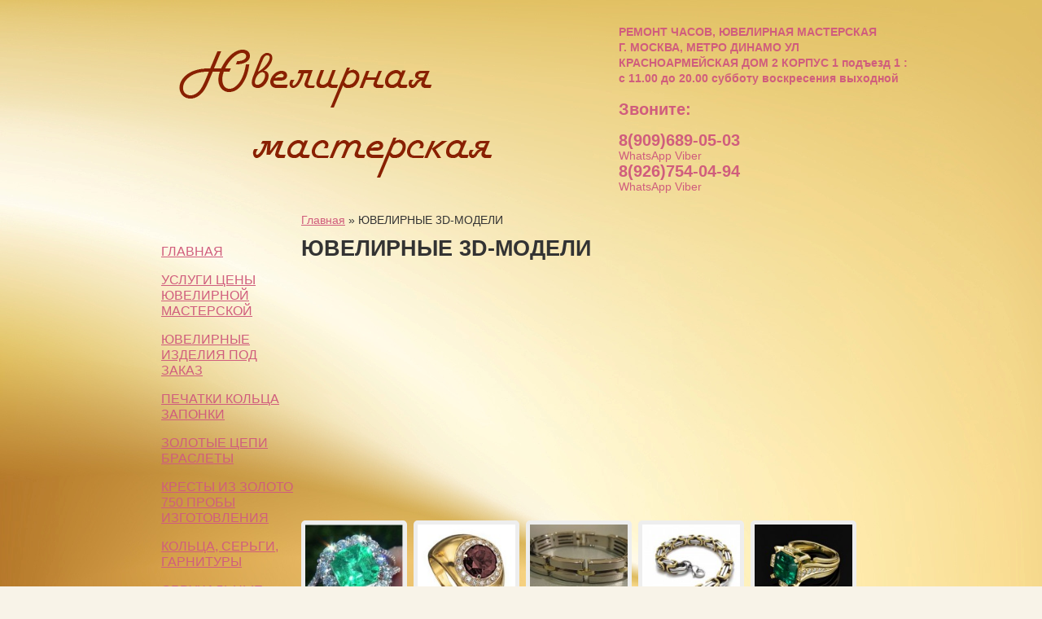

--- FILE ---
content_type: text/html; charset=utf-8
request_url: http://uvelirvip.ru/JuVELIRNIE-3D-MODELI/
body_size: 46088
content:
<!DOCTYPE html PUBLIC "-//W3C//DTD XHTML 1.0 Strict//EN" "http://www.w3.org/TR/xhtml1/DTD/xhtml1-strict.dtd">
<html xmlns="http://www.w3.org/1999/xhtml">
<head>
  <meta http-equiv="Content-Type" content="text/html; charset=utf-8" />
  <title>Ювелирная Мастерская в Москве метро 1905 года! ЛАЗЕРНАЯ ПАЙКА!</title>
  <link rel="stylesheet" type="text/css" href="/inc/site/template/screen.css" />
  <script type="text/javascript" src="/inc/fancy/lib/jquery-1.9.0.min.js"></script>
  <script type="text/javascript" src="/inc/fancy/source/jquery.fancybox.js?v=2.1.4"></script>
  <link rel="stylesheet" type="text/css" href="/inc/fancy/source/jquery.fancybox.css?v=2.1.4" media="screen" />

  <meta name="description" content="Изготовления Ювелирных Изделии под заказ 3-D Модели " />
  <meta name="keywords" content="ЮВЕЛИРНАЯ МАСТЕРСКАЯ ИЗГОТОВЛЕНИЯ ЮВЕЛИРНЫХ ИЗДЕЛИИ !!!" />
  <link rel="icon" type="image/x-icon" href="/favicon.ico" />

   <script type="text/javascript">
		$(document).ready(function() {
			/*
			*   Examples - images
			*/

			$("a#example1").fancybox();

			$("a#example2").fancybox({
				'overlayShow'	: false,
				'transitionIn'	: 'elastic',
				'transitionOut'	: 'elastic'
			});

			$("a#example3").fancybox({
				'transitionIn'	: 'none',
				'transitionOut'	: 'none'
			});

			$("a#example4").fancybox({
				'opacity'		: true,
				'overlayShow'	: false,
				'transitionIn'	: 'elastic',
				'transitionOut'	: 'none'
			});

			$("a#example5").fancybox();

			$("a#example6").fancybox({
				'titlePosition'		: 'outside',
				'overlayColor'		: '#000',
				'overlayOpacity'	: 0.9
			});

			$("a#example7").fancybox({
				'titlePosition'	: 'inside'
			});

			$("a#example8").fancybox({
				'titlePosition'	: 'over'
			});

			$("a[rel=example_group]").fancybox({
				'transitionIn'		: 'none',
				'transitionOut'		: 'none',
				'titlePosition' 	: 'over',
				'titleFormat'		: function(title, currentArray, currentIndex, currentOpts) {
					return '<span id="fancybox-title-over">' + (currentIndex + 1) + ' / ' + currentArray.length + (title.length ? ' &nbsp; ' + title : '') + '</span>';
				}
			});

			/*
			*   Examples - various
			*/

			$("#various1").fancybox({
				'titlePosition'		: 'inside',
				'transitionIn'		: 'none',
				'transitionOut'		: 'none'
			});

			$("#various2").fancybox();

			$("#various3").fancybox({
				'width'				: '75%',
				'height'			: '75%',
				'autoScale'			: false,
				'transitionIn'		: 'none',
				'transitionOut'		: 'none',
				'type'				: 'iframe'
			});

			$("#various4").fancybox({
				'padding'			: 0,
				'autoScale'			: false,
				'transitionIn'		: 'none',
				'transitionOut'		: 'none'
			});
		});
	</script>

  <link rel="canonical" href="/JuVELIRNIE-3D-MODELI/all.html" />
</head>
<body>
<div class="wrapper">

  <div class="header">
    <a href="/" class="logo"><img src="/inc/site/template/img/logo.png"></a>
    <span class="phone"><!--phone--></span>
    <span class="address"><b>РЕМОНТ ЧАСОВ, ЮВЕЛИРНАЯ МАСТЕРСКАЯ<br> Г. МОСКВА, МЕТРО ДИНАМО УЛ КРАСНОАРМЕЙСКАЯ ДОМ 2 КОРПУС 1 подъезд 1 : с 11.00 до 20.00 субботу воскресения выходной  </b>
<br>
<h2><br>Звоните:</h2>
<br>
<h2>8(909)689-05-03</h2>WhatsApp Viber
<br>
<h2>8(926)754-04-94 </h2>WhatsApp Viber</span>
  </div>

  <div class="top-menu">
    <!--top-menu-->
  </div>

  <div class="sidebar">

   <a href="/index/" class="first" id="menu-1" title="ГЛАВНАЯ ">ГЛАВНАЯ </a><a href="/USLUGI-CENI-JuVELIRNOJ-MASTERSKOJ/" class="" id="menu-2" title="УСЛУГИ ЦЕНЫ ЮВЕЛИРНОЙ МАСТЕРСКОЙ">УСЛУГИ ЦЕНЫ ЮВЕЛИРНОЙ МАСТЕРСКОЙ</a><a href="/Juvelirnie-Izdelija-pod-zakaz/" class="" id="menu-3" title="Ювелирные Изделия под заказ">Ювелирные Изделия под заказ</a><a href="/Pechatki-Kolca-Zaponki/" class="" id="menu-4" title="Печатки Кольца Запонки">Печатки Кольца Запонки</a><a href="/ZOLOTIE-CEPI-BRASLETI/" class="" id="menu-5" title="ЗОЛОТЫЕ ЦЕПИ БРАСЛЕТЫ">ЗОЛОТЫЕ ЦЕПИ БРАСЛЕТЫ</a><a href="/KRESTI-IZ-ZOLOTO-750-PROBI-IZGOTOVLENIJa/" class="" id="menu-6" title="КРЕСТЫ ИЗ ЗОЛОТО 750 ПРОБЫ ИЗГОТОВЛЕНИЯ ">КРЕСТЫ ИЗ ЗОЛОТО 750 ПРОБЫ ИЗГОТОВЛЕНИЯ </a><a href="/Kolca-sergi-garnituri/" class="" id="menu-7" title="Кольца, серьги, гарнитуры">Кольца, серьги, гарнитуры</a><a href="/Obruchalnie-Kolca-585-ili-750-probi/" class="" id="menu-8" title=" Обручальные Кольца 585 или 750 пробы"> Обручальные Кольца 585 или 750 пробы</a><a href="/IZGOTOVLENIJa-KLJuChEJ-/" class="" id="menu-9" title="ИЗГОТОВЛЕНИЯ КЛЮЧЕЙ! ">ИЗГОТОВЛЕНИЯ КЛЮЧЕЙ! </a><a href="/Remont-Chasov-zamena-Jelement-pitanija-ljuboj-slozhnosti/" class="" id="menu-10" title="Ремонт часов замена элемент питания любой сложности    ">Ремонт часов замена элемент питания любой сложности    </a><a href="/Zamena-Stekol-v-Chasah-Juvelirnih-Ukrashenii-Mineralnie-sapfirovie/" class="" id="menu-11" title="Замена Стекол в Часах Ювелирных Украшении Минеральные сапфировые">Замена Стекол в Часах Ювелирных Украшении Минеральные сапфировые</a><a href="/LAZERNAJa-SVARKA-JuVELIRNIH-IZDELIIOChKOV/" class="" id="menu-12" title="ЛАЗЕРНАЯ СВАРКА ЮВЕЛИРНЫХ ИЗДЕЛИЙ,ОЧКОВ">ЛАЗЕРНАЯ СВАРКА ЮВЕЛИРНЫХ ИЗДЕЛИЙ,ОЧКОВ</a><a href="/JuVELIRNIE-3D-MODELI/" class="active" id="menu-13" title="ЮВЕЛИРНЫЕ 3D-МОДЕЛИ ">ЮВЕЛИРНЫЕ 3D-МОДЕЛИ </a><a href="/REMNI-DLJa-ChASOV-IZGOTOVLENIJa/" class="" id="menu-14" title="РЕМНИ ДЛЯ ЧАСОВ ИЗГОТОВЛЕНИЯ">РЕМНИ ДЛЯ ЧАСОВ ИЗГОТОВЛЕНИЯ</a><a href="/Kontakti/" class="" id="menu-15" title="Контакты">Контакты</a><a href="/RABOTI-PO-STEKLAM-SAPFIROVIE-MINERALNIE-/" class="" id="menu-16" title="РАБОТЫ ПО СТЕКЛАМ САПФИРОВЫЕ МИНЕРАЛЬНЫЕ">РАБОТЫ ПО СТЕКЛАМ САПФИРОВЫЕ МИНЕРАЛЬНЫЕ</a><a href="/Remont-Juvelirnih-Izdelija-Ljuboj-Slozhnosti-Izgotovlenija-pod-zakaz/" class="" id="menu-17" title="Ремонт Ювелирных Изделия Любой Сложности Изготовления под заказ">Ремонт Ювелирных Изделия Любой Сложности Изготовления под заказ</a><a href="/PEChATKI-NOVIJ-KATALOG/" class="" id="menu-18" title="ПЕЧАТКИ НОВЫЙ КАТАЛОГ">ПЕЧАТКИ НОВЫЙ КАТАЛОГ</a><a href="/Restavracija-Naruchnih-i-Nastennih-Chasov/" class="" id="menu-19" title="Реставрация Наручных и Настенных Часов ">Реставрация Наручных и Настенных Часов </a><a href="/KOLCA-DLJa-PLATKOV-IZ-ZOLOTO-SEREBRA/" class="last" id="menu-20" title="КОЛЬЦА ДЛЯ ПЛАТКОВ ИЗ ЗОЛОТО СЕРЕБРА">КОЛЬЦА ДЛЯ ПЛАТКОВ ИЗ ЗОЛОТО СЕРЕБРА</a>

   <br/>
   <br/>
    <div class="scroll"><marquee direction="down" height="400"><a href="/attachments/3/4/346b2f9bba0ee5f5e0b5ff984f8359e9_m.jpg" title="Артикул№1 обручальное кольцо вес 7г 585 или 750 пробы звоните " rel="example_group"><img src="/attachments/3/4/346b2f9bba0ee5f5e0b5ff984f8359e9_tn.jpg" alt="Артикул№1 обручальное кольцо вес 7г 585 или 750 пробы звоните " width=80 /></a><a href="/attachments/7/7/77fdef56389aa1a37db173820fde4b6e_m.jpg" title="Артикул№1 цепь вес от 6 до 20 г 585 или 750 пробы звоните" rel="example_group"><img src="/attachments/7/7/77fdef56389aa1a37db173820fde4b6e_tn.jpg" alt="Артикул№1 цепь вес от 6 до 20 г 585 или 750 пробы звоните" width=80 /></a><a href="/attachments/a/7/a7e9a61a9b7c5d52b622699635db8614_m.jpg" title="Артикул№1 крест вес 11 г 585 или 750 пробы камни драгоценные или полудрагоценные звоните" rel="example_group"><img src="/attachments/a/7/a7e9a61a9b7c5d52b622699635db8614_tn.jpg" alt="Артикул№1 крест вес 11 г 585 или 750 пробы камни драгоценные или полудрагоценные звоните" width=80 /></a><a href="/attachments/f/7/f7b1e8aa56603da4416a1640a52f6cf9_m.jpg" title="Артикул№1 серьги вес 7.5г 585 или 750 пробы камни драгоценные или полудрагоценные звоните " rel="example_group"><img src="/attachments/f/7/f7b1e8aa56603da4416a1640a52f6cf9_tn.jpg" alt="Артикул№1 серьги вес 7.5г 585 или 750 пробы камни драгоценные или полудрагоценные звоните " width=80 /></a><a href="/attachments/b/7/b7c48a765368394c42d656e4645c7fbf_m.jpg" title="Артикул№33 кулон вес 25г 585 или 750 пробы камни драгоценные или полудрагоценные звоните" rel="example_group"><img src="/attachments/b/7/b7c48a765368394c42d656e4645c7fbf_tn.jpg" alt="Артикул№33 кулон вес 25г 585 или 750 пробы камни драгоценные или полудрагоценные звоните" width=80 /></a><a href="/attachments/7/7/77041eb70ae35767024304b66ad299ba_m.jpg" title="ИЗГОТОВЛЕНИЯ ПОД ЗАКАЗ ЗВОНИТЕ!" rel="example_group"><img src="/attachments/7/7/77041eb70ae35767024304b66ad299ba_tn.jpg" alt="ИЗГОТОВЛЕНИЯ ПОД ЗАКАЗ ЗВОНИТЕ!" width=80 /></a><a href="/attachments/8/6/863cfb03c6f672e8a8579868af0dbd32_m.jpg" title="Артикул№2 обручальное кольцо вес 9г 585 или 750 пробы звоните " rel="example_group"><img src="/attachments/8/6/863cfb03c6f672e8a8579868af0dbd32_tn.jpg" alt="Артикул№2 обручальное кольцо вес 9г 585 или 750 пробы звоните " width=80 /></a><a href="/attachments/5/f/5f699efcb390c7d671b97427c88dfad6_m.jpg" title="Артикул№2 цепь вес от 35 до 100 г 585 или 750 пробы звоните" rel="example_group"><img src="/attachments/5/f/5f699efcb390c7d671b97427c88dfad6_tn.jpg" alt="Артикул№2 цепь вес от 35 до 100 г 585 или 750 пробы звоните" width=80 /></a><a href="/attachments/3/0/30f24500d1123a9a2e7698f313af73c6_m.jpg" title="Артикул№2 крест вес 6 г 585 или 750 пробы камни драгоценные или полудрагоценные звоните" rel="example_group"><img src="/attachments/3/0/30f24500d1123a9a2e7698f313af73c6_tn.jpg" alt="Артикул№2 крест вес 6 г 585 или 750 пробы камни драгоценные или полудрагоценные звоните" width=80 /></a><a href="/attachments/6/c/6c19a2c140bab41aeedd594198ff2c4e_m.jpg" title="Артикул№2 серьги кольцо кулон вес 23.5г 585 или 750 пробы камни драгоценные или полудрагоценные звоните " rel="example_group"><img src="/attachments/6/c/6c19a2c140bab41aeedd594198ff2c4e_tn.jpg" alt="Артикул№2 серьги кольцо кулон вес 23.5г 585 или 750 пробы камни драгоценные или полудрагоценные звоните " width=80 /></a><a href="/attachments/f/d/fd5587fdae467684c31191153042972b_m.jpg" title="Артикул№34 печатка вес 11г 585 или 750 пробы камни драгоценные или полудрагоценные звоните" rel="example_group"><img src="/attachments/f/d/fd5587fdae467684c31191153042972b_tn.jpg" alt="Артикул№34 печатка вес 11г 585 или 750 пробы камни драгоценные или полудрагоценные звоните" width=80 /></a><a href="/attachments/c/9/c96c79b4ca6a9231b4c3c6d62b884cb9_m.jpg" title="ИЗГОТОВЛЕНИЯ ПОД ЗАКАЗ ЗВОНИТЕ!" rel="example_group"><img src="/attachments/c/9/c96c79b4ca6a9231b4c3c6d62b884cb9_tn.jpg" alt="ИЗГОТОВЛЕНИЯ ПОД ЗАКАЗ ЗВОНИТЕ!" width=80 /></a><a href="/attachments/f/8/f85fa04ae00fc88ed0b18363a59320e0_m.jpg" title="Артикул№3 обручальное кольцо вес 7г 585 или 750 пробы звоните " rel="example_group"><img src="/attachments/f/8/f85fa04ae00fc88ed0b18363a59320e0_tn.jpg" alt="Артикул№3 обручальное кольцо вес 7г 585 или 750 пробы звоните " width=80 /></a><a href="/attachments/d/3/d321513e592f6533f34d5011d01c92bf_m.jpg" title="Артикул№3 цепь вес от 40 до 100 г 585 или 750 пробы звоните" rel="example_group"><img src="/attachments/d/3/d321513e592f6533f34d5011d01c92bf_tn.jpg" alt="Артикул№3 цепь вес от 40 до 100 г 585 или 750 пробы звоните" width=80 /></a><a href="/attachments/f/8/f8bbb7cfc0e738109e1a32f0e1729998_m.jpg" title="Артикул№3 крест вес 7 г 585 или 750 пробы камни драгоценные или полудрагоценные звоните" rel="example_group"><img src="/attachments/f/8/f8bbb7cfc0e738109e1a32f0e1729998_tn.jpg" alt="Артикул№3 крест вес 7 г 585 или 750 пробы камни драгоценные или полудрагоценные звоните" width=80 /></a><a href="/attachments/b/f/bf0f40ffffe0b7594bdbd668f49c5c5f_m.jpg" title="Артикул№3 серьги кольцо кулон 20г 585 или 750 пробы камни драгоценные или полудрагоценные звоните " rel="example_group"><img src="/attachments/b/f/bf0f40ffffe0b7594bdbd668f49c5c5f_tn.jpg" alt="Артикул№3 серьги кольцо кулон 20г 585 или 750 пробы камни драгоценные или полудрагоценные звоните " width=80 /></a><a href="/attachments/5/0/50c603f6e5a899f83cbc4383631d15eb_m.jpg" title="Артикул№35 кольце лотос вес 9.5г 585 или 750 пробы камни драгоценные или полудрагоценные звоните" rel="example_group"><img src="/attachments/5/0/50c603f6e5a899f83cbc4383631d15eb_tn.jpg" alt="Артикул№35 кольце лотос вес 9.5г 585 или 750 пробы камни драгоценные или полудрагоценные звоните" width=80 /></a><a href="/attachments/4/d/4dbbabb0412347c13e08de434a0ca683_m.jpg" title="ИЗГОТОВЛЕНИЯ ПОД ЗАКАЗ ЗВОНИТЕ!" rel="example_group"><img src="/attachments/4/d/4dbbabb0412347c13e08de434a0ca683_tn.jpg" alt="ИЗГОТОВЛЕНИЯ ПОД ЗАКАЗ ЗВОНИТЕ!" width=80 /></a><a href="/attachments/9/3/93eac45e2f4933e345cd5a571ad14064_m.jpg" title="Артикул№4 обручальное кольцо вес 5г 585 или 750 пробы звоните " rel="example_group"><img src="/attachments/9/3/93eac45e2f4933e345cd5a571ad14064_tn.jpg" alt="Артикул№4 обручальное кольцо вес 5г 585 или 750 пробы звоните " width=80 /></a><a href="/attachments/f/b/fb239bbe205b9a8ae0d186c048a882f4_m.jpg" title="Артикул№4 цепь вес от 20 до 100 г 585 или 750 пробы звоните" rel="example_group"><img src="/attachments/f/b/fb239bbe205b9a8ae0d186c048a882f4_tn.jpg" alt="Артикул№4 цепь вес от 20 до 100 г 585 или 750 пробы звоните" width=80 /></a><a href="/attachments/1/b/1bc1387e642f8e2fa44278283cd8474c_m.jpg" title="Артикул№4 крест вес 9 г 585 или 750 пробы камни драгоценные или полудрагоценные звоните" rel="example_group"><img src="/attachments/1/b/1bc1387e642f8e2fa44278283cd8474c_tn.jpg" alt="Артикул№4 крест вес 9 г 585 или 750 пробы камни драгоценные или полудрагоценные звоните" width=80 /></a><a href="/attachments/7/9/79a64013d6c61e95deca768ce060a1aa_m.jpg" title="Артикул№4 серьги  кольцо вес 14г 585 или 750 пробы камни драгоценные или полудрагоценные звоните " rel="example_group"><img src="/attachments/7/9/79a64013d6c61e95deca768ce060a1aa_tn.jpg" alt="Артикул№4 серьги  кольцо вес 14г 585 или 750 пробы камни драгоценные или полудрагоценные звоните " width=80 /></a><a href="/attachments/a/3/a388e0acc10a6836f6bbb8b85af509ec_m.jpg" title="Артикул№36 браслет вес 25г 585 или 750 пробы звоните" rel="example_group"><img src="/attachments/a/3/a388e0acc10a6836f6bbb8b85af509ec_tn.jpg" alt="Артикул№36 браслет вес 25г 585 или 750 пробы звоните" width=80 /></a><a href="/attachments/a/c/ac4577d715e3240c577069725effe77d_m.jpg" title="ИЗГОТОВЛЕНИЯ ПОД ЗАКАЗ ЗВОНИТЕ!" rel="example_group"><img src="/attachments/a/c/ac4577d715e3240c577069725effe77d_tn.jpg" alt="ИЗГОТОВЛЕНИЯ ПОД ЗАКАЗ ЗВОНИТЕ!" width=80 /></a><a href="/attachments/d/7/d7b23eac42b6c2a6d8007214d96cd78f_m.jpg" title="ИЗГОТОВЛЕНИЯ ПОД ЗАКАЗ ЗВОНИТЕ!" rel="example_group"><img src="/attachments/d/7/d7b23eac42b6c2a6d8007214d96cd78f_tn.jpg" alt="ИЗГОТОВЛЕНИЯ ПОД ЗАКАЗ ЗВОНИТЕ!" width=80 /></a><a href="/attachments/a/5/a510b56a010d21abd3b6e84c8357c5b1_m.jpg" title="Артикул№5 обручальное кольцо вес 10г 585 или 750 пробы звоните " rel="example_group"><img src="/attachments/a/5/a510b56a010d21abd3b6e84c8357c5b1_tn.jpg" alt="Артикул№5 обручальное кольцо вес 10г 585 или 750 пробы звоните " width=80 /></a><a href="/attachments/c/c/ccf4aeaa1492543066be4aa4a11da238_m.jpg" title="Артикул№5 цепь вес от 10 до 100 г 585 или 750 пробы звоните" rel="example_group"><img src="/attachments/c/c/ccf4aeaa1492543066be4aa4a11da238_tn.jpg" alt="Артикул№5 цепь вес от 10 до 100 г 585 или 750 пробы звоните" width=80 /></a><a href="/attachments/e/2/e2296c1afd7a606c08ef567da0ded7bb_m.jpg" title="Артикул№5 крест вес 9 г 585 или 750 пробы камни драгоценные или полудрагоценные звоните" rel="example_group"><img src="/attachments/e/2/e2296c1afd7a606c08ef567da0ded7bb_tn.jpg" alt="Артикул№5 крест вес 9 г 585 или 750 пробы камни драгоценные или полудрагоценные звоните" width=80 /></a><a href="/attachments/9/4/94f052a6b23c537895b7d9886ceff104_m.jpg" title="Артикул№5 серьги кольцо вес 11г 585 или 750 пробы камни драгоценные или полудрагоценные звоните " rel="example_group"><img src="/attachments/9/4/94f052a6b23c537895b7d9886ceff104_tn.jpg" alt="Артикул№5 серьги кольцо вес 11г 585 или 750 пробы камни драгоценные или полудрагоценные звоните " width=80 /></a><a href="/attachments/1/8/188bd7c7b411ed3d7a94406684f55f7f_m.jpg" title="Артикул37 кольцо серьги вес 26г 585 или 750 пробы камни драгоценные или полудрагоценные звоните" rel="example_group"><img src="/attachments/1/8/188bd7c7b411ed3d7a94406684f55f7f_tn.jpg" alt="Артикул37 кольцо серьги вес 26г 585 или 750 пробы камни драгоценные или полудрагоценные звоните" width=80 /></a><a href="/attachments/7/3/735b0f2b3556ba82b70c564f39188619_m.jpg" title="Артикул№6 браслет вес от 10 до 100 г 585 или 750 пробы звоните" rel="example_group"><img src="/attachments/7/3/735b0f2b3556ba82b70c564f39188619_tn.jpg" alt="Артикул№6 браслет вес от 10 до 100 г 585 или 750 пробы звоните" width=80 /></a><a href="/attachments/6/4/64fd6e9feeb1301e1edb104f77e4b2c5_m.jpg" title="Артикул№6 крест вес 11 г 585 или 750 пробы камни драгоценные или полудрагоценные звоните" rel="example_group"><img src="/attachments/6/4/64fd6e9feeb1301e1edb104f77e4b2c5_tn.jpg" alt="Артикул№6 крест вес 11 г 585 или 750 пробы камни драгоценные или полудрагоценные звоните" width=80 /></a><a href="/attachments/d/6/d60325c31f0c366f0fc6a1b91ffd43c8_m.jpg" title="Артикул№6 серьги кольцо кулон вес 26г 585 или 750 пробы камни драгоценные или полудрагоценные звоните " rel="example_group"><img src="/attachments/d/6/d60325c31f0c366f0fc6a1b91ffd43c8_tn.jpg" alt="Артикул№6 серьги кольцо кулон вес 26г 585 или 750 пробы камни драгоценные или полудрагоценные звоните " width=80 /></a><a href="/attachments/7/6/7653d622b60a65de4950b186d40c046c_m.jpg" title="Артикул 38 кольцо серьги вес 32г 585 или 750 пробы камни драгоценные или полудрагоценные звоните" rel="example_group"><img src="/attachments/7/6/7653d622b60a65de4950b186d40c046c_tn.jpg" alt="Артикул 38 кольцо серьги вес 32г 585 или 750 пробы камни драгоценные или полудрагоценные звоните" width=80 /></a><a href="/attachments/c/8/c81575edfa36729470ac96bb0d63cee7_m.jpg" title="ИЗГОТОВЛЕНИЯ СТЕКОЛ В ЧАСАХ " rel="example_group"><img src="/attachments/c/8/c81575edfa36729470ac96bb0d63cee7_tn.jpg" alt="ИЗГОТОВЛЕНИЯ СТЕКОЛ В ЧАСАХ " width=80 /></a><a href="/attachments/0/5/0595eee8bc512dc867c705a086cf28f4_m.jpg" title="Артикул№6 обручальное кольцо вес 7г 585 или 750 пробы звоните " rel="example_group"><img src="/attachments/0/5/0595eee8bc512dc867c705a086cf28f4_tn.jpg" alt="Артикул№6 обручальное кольцо вес 7г 585 или 750 пробы звоните " width=80 /></a><a href="/attachments/1/a/1a1e70153ebdf379ce6e9797a5913757_m.jpg" title="Артикул№7 цепь вес от 40 до 100 г 585 или 750 пробы звоните" rel="example_group"><img src="/attachments/1/a/1a1e70153ebdf379ce6e9797a5913757_tn.jpg" alt="Артикул№7 цепь вес от 40 до 100 г 585 или 750 пробы звоните" width=80 /></a><a href="/attachments/c/b/cbc481647876975143df0140b0ec1f81_m.jpg" title="Артикул№7 крест вес 7 г 585 или 750 пробы камни драгоценные или полудрагоценные звоните" rel="example_group"><img src="/attachments/c/b/cbc481647876975143df0140b0ec1f81_tn.jpg" alt="Артикул№7 крест вес 7 г 585 или 750 пробы камни драгоценные или полудрагоценные звоните" width=80 /></a><a href="/attachments/1/3/132c4f5a389692d020738264bf850837_m.jpg" title="Артикул№7 серьги кольцо кулон вес 22.5г 585 или 750 пробы камни драгоценные или полудрагоценные звоните " rel="example_group"><img src="/attachments/1/3/132c4f5a389692d020738264bf850837_tn.jpg" alt="Артикул№7 серьги кольцо кулон вес 22.5г 585 или 750 пробы камни драгоценные или полудрагоценные звоните " width=80 /></a><a href="/attachments/7/6/76a6dc7601fc0db7917c3e4b366d40d4_m.jpg" title="Артикул 39 кольцо серьги вес 29г 585 или 750 пробы камни драгоценные или полудрагоценные звоните" rel="example_group"><img src="/attachments/7/6/76a6dc7601fc0db7917c3e4b366d40d4_tn.jpg" alt="Артикул 39 кольцо серьги вес 29г 585 или 750 пробы камни драгоценные или полудрагоценные звоните" width=80 /></a><a href="/attachments/9/c/9ca7e202c3a0793272f8a9a45f04f62a_m.jpg" title="ИЗГОТОВЛЕНИЯ СТЕКОЛ В ЧАСАХ " rel="example_group"><img src="/attachments/9/c/9ca7e202c3a0793272f8a9a45f04f62a_tn.jpg" alt="ИЗГОТОВЛЕНИЯ СТЕКОЛ В ЧАСАХ " width=80 /></a><a href="/attachments/2/c/2c62aab859b78d4e375d7d68f4d1082c_m.jpg" title="Артикул№7 обручальное кольцо вес 7г 585 или 750 пробы звоните " rel="example_group"><img src="/attachments/2/c/2c62aab859b78d4e375d7d68f4d1082c_tn.jpg" alt="Артикул№7 обручальное кольцо вес 7г 585 или 750 пробы звоните " width=80 /></a><a href="/attachments/4/5/45008f6bb02f1ce8297f2fe5d5b2ff69_m.jpg" title="Артикул№8 цепь вес от 10 до 30 г 585 или 750 пробы звоните" rel="example_group"><img src="/attachments/4/5/45008f6bb02f1ce8297f2fe5d5b2ff69_tn.jpg" alt="Артикул№8 цепь вес от 10 до 30 г 585 или 750 пробы звоните" width=80 /></a><a href="/attachments/e/a/eab7cf002112e24d8406f809fabc898c_m.jpg" title="Артикул№8 крест вес 11 г 585 или 750 пробы камни драгоценные или полудрагоценные звоните" rel="example_group"><img src="/attachments/e/a/eab7cf002112e24d8406f809fabc898c_tn.jpg" alt="Артикул№8 крест вес 11 г 585 или 750 пробы камни драгоценные или полудрагоценные звоните" width=80 /></a><a href="/attachments/a/3/a35b25946e79f93457247f1c80f7b690_m.jpg" title="Артикул№8 серьги кольцо вес 17г 585 или 750 пробы камни драгоценные или полудрагоценные звоните " rel="example_group"><img src="/attachments/a/3/a35b25946e79f93457247f1c80f7b690_tn.jpg" alt="Артикул№8 серьги кольцо вес 17г 585 или 750 пробы камни драгоценные или полудрагоценные звоните " width=80 /></a><a href="/attachments/4/a/4a386f2652e0ca74667e8eb1d9125ebd_m.jpg" title="Артикул 40 кольцо знаком зодиака вес 16г 585 или 750 пробы звоните" rel="example_group"><img src="/attachments/4/a/4a386f2652e0ca74667e8eb1d9125ebd_tn.jpg" alt="Артикул 40 кольцо знаком зодиака вес 16г 585 или 750 пробы звоните" width=80 /></a><a href="/attachments/7/2/72b9e0c8d213167dac974833d826d770_m.jpg" title="ИЗГОТОВЛЕНИЯ СТЕКОЛ В ЧАСАХ " rel="example_group"><img src="/attachments/7/2/72b9e0c8d213167dac974833d826d770_tn.jpg" alt="ИЗГОТОВЛЕНИЯ СТЕКОЛ В ЧАСАХ " width=80 /></a><a href="/attachments/f/0/f050d17dbe8b9376d1e010da898bbbd5_m.jpg" title="Артикул№8 обручальное кольцо вес 7г 585 или 750 пробы звоните " rel="example_group"><img src="/attachments/f/0/f050d17dbe8b9376d1e010da898bbbd5_tn.jpg" alt="Артикул№8 обручальное кольцо вес 7г 585 или 750 пробы звоните " width=80 /></a><a href="/attachments/6/9/69e2ddf88dad46c4a251c550c2f8c242_m.jpg" title="Артикул№9 цепь вес от 10 до 30 г 585 или 750 пробы звоните" rel="example_group"><img src="/attachments/6/9/69e2ddf88dad46c4a251c550c2f8c242_tn.jpg" alt="Артикул№9 цепь вес от 10 до 30 г 585 или 750 пробы звоните" width=80 /></a><a href="/attachments/3/f/3f857d13cc9a47d4126f462f39036727_m.jpg" title="Артикул№8 крест вес 11 г 585 или 750 пробы камни драгоценные или полудрагоценные звоните" rel="example_group"><img src="/attachments/3/f/3f857d13cc9a47d4126f462f39036727_tn.jpg" alt="Артикул№8 крест вес 11 г 585 или 750 пробы камни драгоценные или полудрагоценные звоните" width=80 /></a><a href="/attachments/9/b/9bbcc8990c980bd8899a54b1a8e8864f_m.jpg" title="Артикул№9 серьги кольцо вес 17г 585 или 750 пробы камни драгоценные или полудрагоценные звоните " rel="example_group"><img src="/attachments/9/b/9bbcc8990c980bd8899a54b1a8e8864f_tn.jpg" alt="Артикул№9 серьги кольцо вес 17г 585 или 750 пробы камни драгоценные или полудрагоценные звоните " width=80 /></a><a href="/attachments/a/2/a205e432af7167331c9156b01887f00d_m.jpg" title="Артикул 41 кольцо серьги вес 17 г 585 или 750 пробы камни драгоценные или полудрагоценные звоните" rel="example_group"><img src="/attachments/a/2/a205e432af7167331c9156b01887f00d_tn.jpg" alt="Артикул 41 кольцо серьги вес 17 г 585 или 750 пробы камни драгоценные или полудрагоценные звоните" width=80 /></a><a href="/attachments/9/d/9dec8cf1d86dfa49b8b5455d46dc8ae2_m.jpg" title="ИЗГОТОВЛЕНИЯ СТЕКОЛ В ЧАСАХ " rel="example_group"><img src="/attachments/9/d/9dec8cf1d86dfa49b8b5455d46dc8ae2_tn.jpg" alt="ИЗГОТОВЛЕНИЯ СТЕКОЛ В ЧАСАХ " width=80 /></a><a href="/attachments/1/9/19769486f4499e31a47c57c0f1154612_m.jpg" title="Артикул№9 обручальное кольцо вес 11г 585 или 750 пробы звоните " rel="example_group"><img src="/attachments/1/9/19769486f4499e31a47c57c0f1154612_tn.jpg" alt="Артикул№9 обручальное кольцо вес 11г 585 или 750 пробы звоните " width=80 /></a><a href="/attachments/3/a/3a3426b955480aa90772b50e232cc881_m.jpg" title="Артикул№10 цепь вес от 25 до 100 г 585 или 750 пробы звоните" rel="example_group"><img src="/attachments/3/a/3a3426b955480aa90772b50e232cc881_tn.jpg" alt="Артикул№10 цепь вес от 25 до 100 г 585 или 750 пробы звоните" width=80 /></a><a href="/attachments/1/b/1b0546d79e673e1df6bf27db102e905d_m.jpg" title="Артикул№9 крест вес 8 г 585 или 750 пробы камни драгоценные или полудрагоценные звоните" rel="example_group"><img src="/attachments/1/b/1b0546d79e673e1df6bf27db102e905d_tn.jpg" alt="Артикул№9 крест вес 8 г 585 или 750 пробы камни драгоценные или полудрагоценные звоните" width=80 /></a><a href="/attachments/e/e/ee79ef2d8c257831c4ba9e026b8ffb73_m.jpg" title="Артикул№10 серьги вес 7.5г 585 или 750 пробы камни драгоценные или полудрагоценные звоните " rel="example_group"><img src="/attachments/e/e/ee79ef2d8c257831c4ba9e026b8ffb73_tn.jpg" alt="Артикул№10 серьги вес 7.5г 585 или 750 пробы камни драгоценные или полудрагоценные звоните " width=80 /></a><a href="/attachments/7/e/7ef814a533068c4db8959d696b0f9f6e_m.jpg" title="Артикул 42 цепь вес от 35 до 100г 585 или 750 пробы звоните" rel="example_group"><img src="/attachments/7/e/7ef814a533068c4db8959d696b0f9f6e_tn.jpg" alt="Артикул 42 цепь вес от 35 до 100г 585 или 750 пробы звоните" width=80 /></a><a href="/attachments/3/1/311148912fc43d6b81dc5497fcce459b_m.jpg" title="ИЗГОТОВЛЕНИЯ СТЕКОЛ В ЧАСАХ " rel="example_group"><img src="/attachments/3/1/311148912fc43d6b81dc5497fcce459b_tn.jpg" alt="ИЗГОТОВЛЕНИЯ СТЕКОЛ В ЧАСАХ " width=80 /></a><a href="/attachments/2/9/290a966a5f997a8dd0fe0d43a6fb2379_m.jpg" title="Артикул№11 цепь вес от 15 до 100 г 585 или 750 пробы звоните" rel="example_group"><img src="/attachments/2/9/290a966a5f997a8dd0fe0d43a6fb2379_tn.jpg" alt="Артикул№11 цепь вес от 15 до 100 г 585 или 750 пробы звоните" width=80 /></a><a href="/attachments/b/8/b8aab6c58cd2bd522b316ac9d3e0bc79_m.jpg" title="Артикул№10 крест вес 22 г 585 или 750 пробы камни драгоценные или полудрагоценные звоните" rel="example_group"><img src="/attachments/b/8/b8aab6c58cd2bd522b316ac9d3e0bc79_tn.jpg" alt="Артикул№10 крест вес 22 г 585 или 750 пробы камни драгоценные или полудрагоценные звоните" width=80 /></a><a href="/attachments/8/4/841914fe9aab1c79d7a1e6befee54b30_m.jpg" title="Артикул№11 серьги вес 9г 585 или 750 пробы камни драгоценные или полудрагоценные звоните " rel="example_group"><img src="/attachments/8/4/841914fe9aab1c79d7a1e6befee54b30_tn.jpg" alt="Артикул№11 серьги вес 9г 585 или 750 пробы камни драгоценные или полудрагоценные звоните " width=80 /></a><a href="/attachments/2/6/266dbd421f954e6c4eb3ef3c6fbcef6e_m.jpg" title="Артикул 43 цепь с иконой вес от 64 до 100 г 585 или 750 пробы камни драгоценные или полудрагоценные звоните" rel="example_group"><img src="/attachments/2/6/266dbd421f954e6c4eb3ef3c6fbcef6e_tn.jpg" alt="Артикул 43 цепь с иконой вес от 64 до 100 г 585 или 750 пробы камни драгоценные или полудрагоценные звоните" width=80 /></a><a href="/attachments/3/d/3db9e0813e9dc7500d071c60702449e5_m.jpg" title="ИЗГОТОВЛЕНИЯ ПОД ЗАКАЗ ЗВОНИТЕ!" rel="example_group"><img src="/attachments/3/d/3db9e0813e9dc7500d071c60702449e5_tn.jpg" alt="ИЗГОТОВЛЕНИЯ ПОД ЗАКАЗ ЗВОНИТЕ!" width=80 /></a><a href="/attachments/f/0/f0f716a3a8086f728822cd684b0a7375_m.jpg" title="Артикул№12 обручальное кольцо вес 11г 585 или 750 пробы звоните " rel="example_group"><img src="/attachments/f/0/f0f716a3a8086f728822cd684b0a7375_tn.jpg" alt="Артикул№12 обручальное кольцо вес 11г 585 или 750 пробы звоните " width=80 /></a><a href="/attachments/5/5/55d8a02fa002b2cd86d2d7a156b0c3b6_m.jpg" title="Артикул№12 цепь италянка вес от 10 до 100 г 585 или 750 пробы звоните" rel="example_group"><img src="/attachments/5/5/55d8a02fa002b2cd86d2d7a156b0c3b6_tn.jpg" alt="Артикул№12 цепь италянка вес от 10 до 100 г 585 или 750 пробы звоните" width=80 /></a><a href="/attachments/6/d/6de5d4a845c0674203a531ecb9ebc01e_m.jpg" title="Артикул№23 крест вес 7 г 585 или 750 пробы камни драгоценные или полудрагоценные звоните" rel="example_group"><img src="/attachments/6/d/6de5d4a845c0674203a531ecb9ebc01e_tn.jpg" alt="Артикул№23 крест вес 7 г 585 или 750 пробы камни драгоценные или полудрагоценные звоните" width=80 /></a><a href="/attachments/9/a/9aa80ac93aa38a3b38ac3187aa2f504e_m.jpg" title="Артикул№12 серьги вес 13г 585 или 750 пробы камни драгоценные или полудрагоценные звоните " rel="example_group"><img src="/attachments/9/a/9aa80ac93aa38a3b38ac3187aa2f504e_tn.jpg" alt="Артикул№12 серьги вес 13г 585 или 750 пробы камни драгоценные или полудрагоценные звоните " width=80 /></a><a href="/attachments/5/e/5e9ff9c0797e5c8562a193a17bd621b6_m.jpg" title="Артикул 44 браслет вес 55 г 585 или 750 пробы камни драгоценные или полудрагоценные звоните" rel="example_group"><img src="/attachments/5/e/5e9ff9c0797e5c8562a193a17bd621b6_tn.jpg" alt="Артикул 44 браслет вес 55 г 585 или 750 пробы камни драгоценные или полудрагоценные звоните" width=80 /></a><a href="/attachments/4/8/4863375f5d6cf929fa231f0a932919ac_m.jpg" title="ИЗГОТОВЛЕНИЯ ПОД ЗАКАЗ ЗВОНИТЕ!" rel="example_group"><img src="/attachments/4/8/4863375f5d6cf929fa231f0a932919ac_tn.jpg" alt="ИЗГОТОВЛЕНИЯ ПОД ЗАКАЗ ЗВОНИТЕ!" width=80 /></a><a href="/attachments/c/5/c507f6466abbf431a4953fa77538c1e1_m.jpg" title="Артикул№13 цепь вес от 10 до 25 г 585 или 750 пробы звоните" rel="example_group"><img src="/attachments/c/5/c507f6466abbf431a4953fa77538c1e1_tn.jpg" alt="Артикул№13 цепь вес от 10 до 25 г 585 или 750 пробы звоните" width=80 /></a><a href="/attachments/8/5/85867bdefe5a6d74759a6692e78d4846_m.jpg" title="Артикул№24 крест вес 7.5 г 585 или 750 пробы камни драгоценные или полудрагоценные звоните" rel="example_group"><img src="/attachments/8/5/85867bdefe5a6d74759a6692e78d4846_tn.jpg" alt="Артикул№24 крест вес 7.5 г 585 или 750 пробы камни драгоценные или полудрагоценные звоните" width=80 /></a><a href="/attachments/f/2/f2d0f0c4f771606a6781fb9b737319d5_m.jpg" title="Артикул№14 серьги вес 7.5г 585 или 750 пробы камни драгоценные или полудрагоценные звоните " rel="example_group"><img src="/attachments/f/2/f2d0f0c4f771606a6781fb9b737319d5_tn.jpg" alt="Артикул№14 серьги вес 7.5г 585 или 750 пробы камни драгоценные или полудрагоценные звоните " width=80 /></a><a href="/attachments/6/e/6e51c5bd991ded2575f611aad233a862_m.jpg" title="Артикул 45 цепь вес от 40 до 100 г 585 или 750 пробы звоните" rel="example_group"><img src="/attachments/6/e/6e51c5bd991ded2575f611aad233a862_tn.jpg" alt="Артикул 45 цепь вес от 40 до 100 г 585 или 750 пробы звоните" width=80 /></a><a href="/attachments/e/0/e089a4105c124aaa23265bd2f477f5b5_m.jpg" title="ИЗГОТОВЛЕНИЯ ПОД ЗАКАЗ ЗВОНИТЕ!" rel="example_group"><img src="/attachments/e/0/e089a4105c124aaa23265bd2f477f5b5_tn.jpg" alt="ИЗГОТОВЛЕНИЯ ПОД ЗАКАЗ ЗВОНИТЕ!" width=80 /></a><a href="/attachments/3/5/357e404791045b31c47390146c81a79f_m.jpg" title="Артикул№14 цепь вес от 10 до 100 г 585 или 750 пробы звоните" rel="example_group"><img src="/attachments/3/5/357e404791045b31c47390146c81a79f_tn.jpg" alt="Артикул№14 цепь вес от 10 до 100 г 585 или 750 пробы звоните" width=80 /></a><a href="/attachments/8/b/8b8283ad80b60cc1c3fadaa46c3bde55_m.jpg" title="Артикул№25 крест вес 11 г 585 или 750 пробы камни драгоценные или полудрагоценные звоните" rel="example_group"><img src="/attachments/8/b/8b8283ad80b60cc1c3fadaa46c3bde55_tn.jpg" alt="Артикул№25 крест вес 11 г 585 или 750 пробы камни драгоценные или полудрагоценные звоните" width=80 /></a><a href="/attachments/5/a/5a9324e34c76556368d20fdb97c34db2_m.jpg" title="Артикул№15 серьги кольцо вес 18г 585 или 750 пробы камни драгоценные или полудрагоценные звоните " rel="example_group"><img src="/attachments/5/a/5a9324e34c76556368d20fdb97c34db2_tn.jpg" alt="Артикул№15 серьги кольцо вес 18г 585 или 750 пробы камни драгоценные или полудрагоценные звоните " width=80 /></a><a href="/attachments/6/1/616e617ff567f13197e4b47209c206c5_m.jpg" title="Артикул 46 кольцо вес 14г 585 или 750 пробы камни драгоценные или полудрагоценные звоните" rel="example_group"><img src="/attachments/6/1/616e617ff567f13197e4b47209c206c5_tn.jpg" alt="Артикул 46 кольцо вес 14г 585 или 750 пробы камни драгоценные или полудрагоценные звоните" width=80 /></a><a href="/attachments/b/2/b213b392cdcf9b8008330e4879835101_m.jpg" title="ИЗГОТОВЛЕНИЯ ПОД ЗАКАЗ ЗВОНИТЕ!" rel="example_group"><img src="/attachments/b/2/b213b392cdcf9b8008330e4879835101_tn.jpg" alt="ИЗГОТОВЛЕНИЯ ПОД ЗАКАЗ ЗВОНИТЕ!" width=80 /></a><a href="/attachments/4/1/41498c3daff9e0695249ac85babf30d1_m.jpg" title="Артикул№15 цепь бисмарк вес от 10 до 100 г 585 или 750 пробы звоните" rel="example_group"><img src="/attachments/4/1/41498c3daff9e0695249ac85babf30d1_tn.jpg" alt="Артикул№15 цепь бисмарк вес от 10 до 100 г 585 или 750 пробы звоните" width=80 /></a><a href="/attachments/d/5/d541b41f50e3df30ec9b456a6ff0158a_m.jpg" title="Артикул№26 крест вес 20 г 585 или 750 пробы камни драгоценные или полудрагоценные звоните" rel="example_group"><img src="/attachments/d/5/d541b41f50e3df30ec9b456a6ff0158a_tn.jpg" alt="Артикул№26 крест вес 20 г 585 или 750 пробы камни драгоценные или полудрагоценные звоните" width=80 /></a><a href="/attachments/0/c/0ceec59bd97c583d1c5348b91bab8baf_m.jpg" title="Артикул№17 серьги вес 14г 585 или 750 пробы камни драгоценные или полудрагоценные звоните " rel="example_group"><img src="/attachments/0/c/0ceec59bd97c583d1c5348b91bab8baf_tn.jpg" alt="Артикул№17 серьги вес 14г 585 или 750 пробы камни драгоценные или полудрагоценные звоните " width=80 /></a><a href="/attachments/a/2/a2ee1f1bd00a473e103329618103600d_m.jpg" title="Артикул№48 печатка вес 14г 585 или 750 пробы камни драгоценные или полудрагоценные звоните" rel="example_group"><img src="/attachments/a/2/a2ee1f1bd00a473e103329618103600d_tn.jpg" alt="Артикул№48 печатка вес 14г 585 или 750 пробы камни драгоценные или полудрагоценные звоните" width=80 /></a><a href="/attachments/d/c/dc2d382ec8a662fdfee39a959cd5958f_m.jpg" title="ИЗГОТОВЛЕНИЯ ПОД ЗАКАЗ ЗВОНИТЕ!" rel="example_group"><img src="/attachments/d/c/dc2d382ec8a662fdfee39a959cd5958f_tn.jpg" alt="ИЗГОТОВЛЕНИЯ ПОД ЗАКАЗ ЗВОНИТЕ!" width=80 /></a><a href="/attachments/b/8/b88a0940e0c21890b612550a7933cdff_m.jpg" title="Артикул№16 цепь вес от 20 до 100 г 585 или 750 пробы звоните" rel="example_group"><img src="/attachments/b/8/b88a0940e0c21890b612550a7933cdff_tn.jpg" alt="Артикул№16 цепь вес от 20 до 100 г 585 или 750 пробы звоните" width=80 /></a><a href="/attachments/6/7/671754daf11604f4ea66325de3b832a6_m.jpg" title="Артикул№27 крест вес 11 г 585 или 750 пробы камни драгоценные или полудрагоценные звоните" rel="example_group"><img src="/attachments/6/7/671754daf11604f4ea66325de3b832a6_tn.jpg" alt="Артикул№27 крест вес 11 г 585 или 750 пробы камни драгоценные или полудрагоценные звоните" width=80 /></a><a href="/attachments/c/b/cbfa80cb4365bf07826c11adc1f035c7_m.jpg" title="Артикул№18 кольцо вес 5г 585 или 750 пробы камни драгоценные или полудрагоценные звоните " rel="example_group"><img src="/attachments/c/b/cbfa80cb4365bf07826c11adc1f035c7_tn.jpg" alt="Артикул№18 кольцо вес 5г 585 или 750 пробы камни драгоценные или полудрагоценные звоните " width=80 /></a><a href="/attachments/a/a/aa699b547ed88191a798d4f2e295afd4_m.jpg" title="Артикул№49 кольцо вес 11г 585 или 750 пробы камни драгоценные или полудрагоценные звоните" rel="example_group"><img src="/attachments/a/a/aa699b547ed88191a798d4f2e295afd4_tn.jpg" alt="Артикул№49 кольцо вес 11г 585 или 750 пробы камни драгоценные или полудрагоценные звоните" width=80 /></a><a href="/attachments/a/d/adee757c8ef6b2d25fb4a2850239f7f4_m.jpg" title="ИЗГОТОВЛЕНИЯ ПОД ЗАКАЗ ЗВОНИТЕ!" rel="example_group"><img src="/attachments/a/d/adee757c8ef6b2d25fb4a2850239f7f4_tn.jpg" alt="ИЗГОТОВЛЕНИЯ ПОД ЗАКАЗ ЗВОНИТЕ!" width=80 /></a><a href="/attachments/6/b/6b72879c77c7e243f4e488bad7ea2251_m.jpg" title="Артикул№5 браслет вес от 40до 100 г 585 или 750 пробы звоните" rel="example_group"><img src="/attachments/6/b/6b72879c77c7e243f4e488bad7ea2251_tn.jpg" alt="Артикул№5 браслет вес от 40до 100 г 585 или 750 пробы звоните" width=80 /></a><a href="/attachments/8/b/8be7232a19c9dcb41de1cf57e77b06db_m.jpg" title="Артикул№28 крест вес 11 г 585 или 750 пробы камни драгоценные или полудрагоценные звоните" rel="example_group"><img src="/attachments/8/b/8be7232a19c9dcb41de1cf57e77b06db_tn.jpg" alt="Артикул№28 крест вес 11 г 585 или 750 пробы камни драгоценные или полудрагоценные звоните" width=80 /></a><a href="/attachments/d/0/d00cc1c9691bab791c59cca510b39fe0_m.jpg" title="Артикул№19 кольцо вес 7.5г 585 или 750 пробы камни драгоценные или полудрагоценные звоните " rel="example_group"><img src="/attachments/d/0/d00cc1c9691bab791c59cca510b39fe0_tn.jpg" alt="Артикул№19 кольцо вес 7.5г 585 или 750 пробы камни драгоценные или полудрагоценные звоните " width=80 /></a><a href="/attachments/2/3/2348c74f7d6b1dc69defcf41fa544009_m.jpg" title="ИЗГОТОВЛЕНИЯ СТЕКОЛ В ЧАСАХ " rel="example_group"><img src="/attachments/2/3/2348c74f7d6b1dc69defcf41fa544009_tn.jpg" alt="ИЗГОТОВЛЕНИЯ СТЕКОЛ В ЧАСАХ " width=80 /></a><a href="/attachments/1/7/17c0410ea635b834ca407077959584b9_m.jpg" title="Артикул№17 браслет вес от 10 до 40 г 585 или 750 пробы звоните" rel="example_group"><img src="/attachments/1/7/17c0410ea635b834ca407077959584b9_tn.jpg" alt="Артикул№17 браслет вес от 10 до 40 г 585 или 750 пробы звоните" width=80 /></a><a href="/attachments/9/2/922aa7c10b389d0522fd142b34be0d9a_m.jpg" title="Артикул№29 крест вес 11 г 585 или 750 пробы камни драгоценные или полудрагоценные звоните" rel="example_group"><img src="/attachments/9/2/922aa7c10b389d0522fd142b34be0d9a_tn.jpg" alt="Артикул№29 крест вес 11 г 585 или 750 пробы камни драгоценные или полудрагоценные звоните" width=80 /></a><a href="/attachments/7/7/770f163b1c579b9457fd33d8316b11c0_m.jpg" title="Артикул№20 серьги кольцо кулон и цепь вес 48г 585 или 750 пробы камни драгоценные или полудрагоценные звоните " rel="example_group"><img src="/attachments/7/7/770f163b1c579b9457fd33d8316b11c0_tn.jpg" alt="Артикул№20 серьги кольцо кулон и цепь вес 48г 585 или 750 пробы камни драгоценные или полудрагоценные звоните " width=80 /></a><a href="/attachments/7/9/79a0c4107ac8756585031fe09e4e705f_m.jpg" title="Артикул№51 кольцо вес 7г 585 или 750 пробы камни драгоценные или полудрагоценные звоните" rel="example_group"><img src="/attachments/7/9/79a0c4107ac8756585031fe09e4e705f_tn.jpg" alt="Артикул№51 кольцо вес 7г 585 или 750 пробы камни драгоценные или полудрагоценные звоните" width=80 /></a><a href="/attachments/9/b/9b97d9c9093f27b39152780e52bc3678_m.jpg" title="ИЗГОТОВЛЕНИЯ СТЕКОЛ В ЧАСАХ " rel="example_group"><img src="/attachments/9/b/9b97d9c9093f27b39152780e52bc3678_tn.jpg" alt="ИЗГОТОВЛЕНИЯ СТЕКОЛ В ЧАСАХ " width=80 /></a><a href="/attachments/c/5/c5def28e46409013390681c58cb37709_m.jpg" title="Артикул№18 браслет вес от 10 до 100 г 585 или 750 пробы звоните" rel="example_group"><img src="/attachments/c/5/c5def28e46409013390681c58cb37709_tn.jpg" alt="Артикул№18 браслет вес от 10 до 100 г 585 или 750 пробы звоните" width=80 /></a><a href="/attachments/5/d/5d41773a9448968e63643eac92618dc0_m.jpg" title="Артикул№30 крест вес 12 г 585 или 750 пробы камни драгоценные или полудрагоценные звоните" rel="example_group"><img src="/attachments/5/d/5d41773a9448968e63643eac92618dc0_tn.jpg" alt="Артикул№30 крест вес 12 г 585 или 750 пробы камни драгоценные или полудрагоценные звоните" width=80 /></a><a href="/attachments/0/8/08083bc891e8f8930c694a2351ff8317_m.jpg" title="Артикул№21 серьги вес 14г 585 или 750 пробы камни драгоценные или полудрагоценные звоните " rel="example_group"><img src="/attachments/0/8/08083bc891e8f8930c694a2351ff8317_tn.jpg" alt="Артикул№21 серьги вес 14г 585 или 750 пробы камни драгоценные или полудрагоценные звоните " width=80 /></a><a href="/attachments/8/a/8aa30e5fc876013959cc33c5de06d97f_m.jpg" title="Артикул№52 кольцо вес 6.5г 585 или 750 пробы камни драгоценные или полудрагоценные звоните" rel="example_group"><img src="/attachments/8/a/8aa30e5fc876013959cc33c5de06d97f_tn.jpg" alt="Артикул№52 кольцо вес 6.5г 585 или 750 пробы камни драгоценные или полудрагоценные звоните" width=80 /></a><a href="/attachments/1/b/1be08fecc5b202335055320b413421a6_m.jpg" title="ИЗГОТОВЛЕНИЯ СТЕКОЛ В ЧАСАХ " rel="example_group"><img src="/attachments/1/b/1be08fecc5b202335055320b413421a6_tn.jpg" alt="ИЗГОТОВЛЕНИЯ СТЕКОЛ В ЧАСАХ " width=80 /></a><a href="/attachments/c/a/ca316f0a3f36c96122d4a120531bd6fc_m.jpg" title="Артикул№19 цепь вес от 10 до 100 г 585 или 750 пробы звоните" rel="example_group"><img src="/attachments/c/a/ca316f0a3f36c96122d4a120531bd6fc_tn.jpg" alt="Артикул№19 цепь вес от 10 до 100 г 585 или 750 пробы звоните" width=80 /></a><a href="/attachments/f/d/fdd65fae47ebb7f108a1142d03636bfa_m.jpg" title="Артикул№31 крест вес 20 г 585 или 750 пробы камни драгоценные или полудрагоценные звоните" rel="example_group"><img src="/attachments/f/d/fdd65fae47ebb7f108a1142d03636bfa_tn.jpg" alt="Артикул№31 крест вес 20 г 585 или 750 пробы камни драгоценные или полудрагоценные звоните" width=80 /></a><a href="/attachments/b/0/b0453de9f32279a862e3a06ca67b1c42_m.jpg" title="Артикул№22 серьги кольцо вес 14г 585 или 750 пробы камни драгоценные или полудрагоценные звоните " rel="example_group"><img src="/attachments/b/0/b0453de9f32279a862e3a06ca67b1c42_tn.jpg" alt="Артикул№22 серьги кольцо вес 14г 585 или 750 пробы камни драгоценные или полудрагоценные звоните " width=80 /></a><a href="/attachments/7/8/78893b8034ac6f86fe1dfb60fab5d41e_m.jpg" title="Артикул№53 кольцо вес 7.5г 585 или 750 пробы камни драгоценные или полудрагоценные звоните" rel="example_group"><img src="/attachments/7/8/78893b8034ac6f86fe1dfb60fab5d41e_tn.jpg" alt="Артикул№53 кольцо вес 7.5г 585 или 750 пробы камни драгоценные или полудрагоценные звоните" width=80 /></a><a href="/attachments/7/c/7cabb5c30b8c0d4be9c3b9e722b16f10_m.jpg" title="ИЗГОТОВЛЕНИЯ СТЕКОЛ В ЧАСАХ " rel="example_group"><img src="/attachments/7/c/7cabb5c30b8c0d4be9c3b9e722b16f10_tn.jpg" alt="ИЗГОТОВЛЕНИЯ СТЕКОЛ В ЧАСАХ " width=80 /></a><a href="/attachments/2/d/2d9ede9eb8fa91e2a2b2bc64a4c5b5b7_m.jpg" title="Артикул№20 браслет вес от 10 до 25 г 585 или 750 пробы звоните" rel="example_group"><img src="/attachments/2/d/2d9ede9eb8fa91e2a2b2bc64a4c5b5b7_tn.jpg" alt="Артикул№20 браслет вес от 10 до 25 г 585 или 750 пробы звоните" width=80 /></a><a href="/attachments/7/3/73e7df4a5de8c063d8914060250d1340_m.jpg" title="Артикул№32 крест вес 20 г 585 или 750 пробы камни драгоценные или полудрагоценные звоните" rel="example_group"><img src="/attachments/7/3/73e7df4a5de8c063d8914060250d1340_tn.jpg" alt="Артикул№32 крест вес 20 г 585 или 750 пробы камни драгоценные или полудрагоценные звоните" width=80 /></a><a href="/attachments/b/9/b9690345c94c04aaef29f84dde93155a_m.jpg" title="Артикул№23 серьги кольцо вес 14.5г 585 или 750 пробы камни драгоценные или полудрагоценные звоните " rel="example_group"><img src="/attachments/b/9/b9690345c94c04aaef29f84dde93155a_tn.jpg" alt="Артикул№23 серьги кольцо вес 14.5г 585 или 750 пробы камни драгоценные или полудрагоценные звоните " width=80 /></a><a href="/attachments/b/c/bc92ed44065f37a9ec149255feb80c93_m.jpg" title="Артикул№54 кольцо вес 7г 585 или 750 пробы камни драгоценные или полудрагоценные звоните" rel="example_group"><img src="/attachments/b/c/bc92ed44065f37a9ec149255feb80c93_tn.jpg" alt="Артикул№54 кольцо вес 7г 585 или 750 пробы камни драгоценные или полудрагоценные звоните" width=80 /></a><a href="/attachments/8/2/82eb46f3ebef296449dbac78dccb76f7_m.jpg" title="ИЗГОТОВЛЕНИЯ ПОД ЗАКАЗ ЗВОНИТЕ!" rel="example_group"><img src="/attachments/8/2/82eb46f3ebef296449dbac78dccb76f7_tn.jpg" alt="ИЗГОТОВЛЕНИЯ ПОД ЗАКАЗ ЗВОНИТЕ!" width=80 /></a><a href="/attachments/9/3/93ddc574d7bc6e7a5e9bb09da7c23c7d_m.jpg" title="Артикул№21 цепь вес от 10 до 35 г 585 или 750 пробы звоните" rel="example_group"><img src="/attachments/9/3/93ddc574d7bc6e7a5e9bb09da7c23c7d_tn.jpg" alt="Артикул№21 цепь вес от 10 до 35 г 585 или 750 пробы звоните" width=80 /></a><a href="/attachments/c/b/cb626e29303f9eb8b652d3efcb72b792_m.jpg" title="Артикул№24 серьги кольцо вес 25г 585 или 750 пробы камни драгоценные или полудрагоценные звоните " rel="example_group"><img src="/attachments/c/b/cb626e29303f9eb8b652d3efcb72b792_tn.jpg" alt="Артикул№24 серьги кольцо вес 25г 585 или 750 пробы камни драгоценные или полудрагоценные звоните " width=80 /></a><a href="/attachments/1/8/18e47253f7ba77de157888ac59e10124_m.jpg" title="Артикул№55 кольцо вес 11г 585 или 750 пробы камни драгоценные или полудрагоценные звоните" rel="example_group"><img src="/attachments/1/8/18e47253f7ba77de157888ac59e10124_tn.jpg" alt="Артикул№55 кольцо вес 11г 585 или 750 пробы камни драгоценные или полудрагоценные звоните" width=80 /></a><a href="/attachments/1/a/1ad960f9b765beedd0b4b840e832d7b7_m.jpg" title="ИЗГОТОВЛЕНИЯ ПОД ЗАКАЗ ЗВОНИТЕ!" rel="example_group"><img src="/attachments/1/a/1ad960f9b765beedd0b4b840e832d7b7_tn.jpg" alt="ИЗГОТОВЛЕНИЯ ПОД ЗАКАЗ ЗВОНИТЕ!" width=80 /></a><a href="/attachments/c/9/c9f45ae912ac536eac0dcac727e6ab42_m.jpg" title="Артикул№13 обручальное кольцо вес 12г 585 или 750 пробы звоните " rel="example_group"><img src="/attachments/c/9/c9f45ae912ac536eac0dcac727e6ab42_tn.jpg" alt="Артикул№13 обручальное кольцо вес 12г 585 или 750 пробы звоните " width=80 /></a><a href="/attachments/d/c/dc1051a0e279d47a53d01562b3aa1cc8_m.jpg" title="Артикул№22 цепь вес от 10 до 100 г 585 или 750 пробы звоните" rel="example_group"><img src="/attachments/d/c/dc1051a0e279d47a53d01562b3aa1cc8_tn.jpg" alt="Артикул№22 цепь вес от 10 до 100 г 585 или 750 пробы звоните" width=80 /></a><a href="/attachments/a/7/a7df13dfee9ce0a5747b3e00f11831e4_m.jpg" title="Артикул№33 крест вес 11 г 585 или 750 пробы камни драгоценные или полудрагоценные звоните" rel="example_group"><img src="/attachments/a/7/a7df13dfee9ce0a5747b3e00f11831e4_tn.jpg" alt="Артикул№33 крест вес 11 г 585 или 750 пробы камни драгоценные или полудрагоценные звоните" width=80 /></a><a href="/attachments/e/9/e9eee70158573571e85132c214462795_m.jpg" title="Артикул№25 серьги вес 9г 585 или 750 пробы камни драгоценные или полудрагоценные звоните " rel="example_group"><img src="/attachments/e/9/e9eee70158573571e85132c214462795_tn.jpg" alt="Артикул№25 серьги вес 9г 585 или 750 пробы камни драгоценные или полудрагоценные звоните " width=80 /></a><a href="/attachments/9/4/94a92e91ed8012f3eeaee9c1b45f1945_m.jpg" title="Артикул№57 кольцо вес 12 г 585 или 750 пробы камни драгоценные или полудрагоценные звоните" rel="example_group"><img src="/attachments/9/4/94a92e91ed8012f3eeaee9c1b45f1945_tn.jpg" alt="Артикул№57 кольцо вес 12 г 585 или 750 пробы камни драгоценные или полудрагоценные звоните" width=80 /></a><a href="/attachments/0/1/01cf7b17bffa92170a76093a6e4de449_m.jpg" title="ИЗГОТОВЛЕНИЯ ПОД ЗАКАЗ ЗВОНИТЕ!" rel="example_group"><img src="/attachments/0/1/01cf7b17bffa92170a76093a6e4de449_tn.jpg" alt="ИЗГОТОВЛЕНИЯ ПОД ЗАКАЗ ЗВОНИТЕ!" width=80 /></a><a href="/attachments/e/f/efa321d8cd301e748822272da85c1c35_m.jpg" title="Артикул№34 крест вес 15 г 585 или 750 пробы камни драгоценные или полудрагоценные звоните" rel="example_group"><img src="/attachments/e/f/efa321d8cd301e748822272da85c1c35_tn.jpg" alt="Артикул№34 крест вес 15 г 585 или 750 пробы камни драгоценные или полудрагоценные звоните" width=80 /></a><a href="/attachments/3/f/3f4e60717e9e9a84311a4b3ac051834b_m.jpg" title="Артикул№26 серьги вес 17г 585 или 750 пробы камни драгоценные или полудрагоценные звоните " rel="example_group"><img src="/attachments/3/f/3f4e60717e9e9a84311a4b3ac051834b_tn.jpg" alt="Артикул№26 серьги вес 17г 585 или 750 пробы камни драгоценные или полудрагоценные звоните " width=80 /></a><a href="/attachments/9/8/98af593969e28e59b183faf71e0b3683_m.jpg" title="Артикул№23 цепь вес от 15 до 100 г звоните" rel="example_group"><img src="/attachments/9/8/98af593969e28e59b183faf71e0b3683_tn.jpg" alt="Артикул№23 цепь вес от 15 до 100 г звоните" width=80 /></a><a href="/attachments/1/e/1e36d10f7ca2c75566b8a36c5ef9ef45_m.jpg" title="ИЗГОТОВЛЕНИЯ ПОД ЗАКАЗ ЗВОНИТЕ!" rel="example_group"><img src="/attachments/1/e/1e36d10f7ca2c75566b8a36c5ef9ef45_tn.jpg" alt="ИЗГОТОВЛЕНИЯ ПОД ЗАКАЗ ЗВОНИТЕ!" width=80 /></a><a href="/attachments/b/e/bef7efe7e9c1064ee0f055bd9eebe4c8_m.jpg" title="Артикул№61 кольцо вес 11 г 585 или 750 пробы камни драгоценные или полудрагоценные звоните" rel="example_group"><img src="/attachments/b/e/bef7efe7e9c1064ee0f055bd9eebe4c8_tn.jpg" alt="Артикул№61 кольцо вес 11 г 585 или 750 пробы камни драгоценные или полудрагоценные звоните" width=80 /></a><a href="/attachments/5/1/51463eab8092a7e5d69926dd37d2fa28_m.jpg" title="Артикул№35 крест вес 18 г 585 или 750 пробы камни драгоценные или полудрагоценные звоните" rel="example_group"><img src="/attachments/5/1/51463eab8092a7e5d69926dd37d2fa28_tn.jpg" alt="Артикул№35 крест вес 18 г 585 или 750 пробы камни драгоценные или полудрагоценные звоните" width=80 /></a><a href="/attachments/1/4/14cb4cee8f18d7041629c51cbb1edeb0_m.jpg" title="Артикул№27 серьги кольцо вес 22г 585 или 750 пробы камни драгоценные или полудрагоценные звоните " rel="example_group"><img src="/attachments/1/4/14cb4cee8f18d7041629c51cbb1edeb0_tn.jpg" alt="Артикул№27 серьги кольцо вес 22г 585 или 750 пробы камни драгоценные или полудрагоценные звоните " width=80 /></a><a href="/attachments/5/c/5cac2f0dde4de5e369b61dd8190675ad_m.jpg" title="Артикул№24 цепь вес от 15 до 100 г звоните" rel="example_group"><img src="/attachments/5/c/5cac2f0dde4de5e369b61dd8190675ad_tn.jpg" alt="Артикул№24 цепь вес от 15 до 100 г звоните" width=80 /></a><a href="/attachments/2/5/25b6f821ee2661c70ca0516c4c4af922_m.jpg" title="ИЗГОТОВЛЕНИЯ ПОД ЗАКАЗ ЗВОНИТЕ!" rel="example_group"><img src="/attachments/2/5/25b6f821ee2661c70ca0516c4c4af922_tn.jpg" alt="ИЗГОТОВЛЕНИЯ ПОД ЗАКАЗ ЗВОНИТЕ!" width=80 /></a><a href="/attachments/9/5/9502d4b6ef54eb9f5eaa9c553d436858_m.jpg" title="Артикул№14 обручальное кольцо вес 10г 585 или 750 пробы звоните " rel="example_group"><img src="/attachments/9/5/9502d4b6ef54eb9f5eaa9c553d436858_tn.jpg" alt="Артикул№14 обручальное кольцо вес 10г 585 или 750 пробы звоните " width=80 /></a><a href="/attachments/f/1/f17b0905269e15b692f6588b9f9ca02f_m.jpg" title="Артикул№36 крест вес 23 г 585 или 750 пробы камни драгоценные или полудрагоценные звоните" rel="example_group"><img src="/attachments/f/1/f17b0905269e15b692f6588b9f9ca02f_tn.jpg" alt="Артикул№36 крест вес 23 г 585 или 750 пробы камни драгоценные или полудрагоценные звоните" width=80 /></a><a href="/attachments/f/f/ff3e297d00d49d1407458155a026958f_m.jpg" title="Артикул№28 кольцо вес 11г 585 или 750 пробы камни драгоценные или полудрагоценные звоните " rel="example_group"><img src="/attachments/f/f/ff3e297d00d49d1407458155a026958f_tn.jpg" alt="Артикул№28 кольцо вес 11г 585 или 750 пробы камни драгоценные или полудрагоценные звоните " width=80 /></a><a href="/attachments/8/3/83eab51c707faed9aabb8a0686d3d4ec_m.jpg" title="Артикул№62 кольцо вес 11 г 585 или 750 пробы камни драгоценные или полудрагоценные звоните" rel="example_group"><img src="/attachments/8/3/83eab51c707faed9aabb8a0686d3d4ec_tn.jpg" alt="Артикул№62 кольцо вес 11 г 585 или 750 пробы камни драгоценные или полудрагоценные звоните" width=80 /></a><a href="/attachments/7/e/7eaf5950484b0b8c3cb8dec94a7dd8f3_m.jpg" title="Артикул№25 цепь вес от 15 до 100 г звоните" rel="example_group"><img src="/attachments/7/e/7eaf5950484b0b8c3cb8dec94a7dd8f3_tn.jpg" alt="Артикул№25 цепь вес от 15 до 100 г звоните" width=80 /></a><a href="/attachments/2/9/2958cf8523f00696c8195f99b9f0ac04_m.jpg" title="ИЗГОТОВЛЕНИЯ СТЕКОЛ В ЧАСАХ" rel="example_group"><img src="/attachments/2/9/2958cf8523f00696c8195f99b9f0ac04_tn.jpg" alt="ИЗГОТОВЛЕНИЯ СТЕКОЛ В ЧАСАХ" width=80 /></a><a href="/attachments/5/2/52856b7e9ff4a9bb3b9d315568dc28e7_m.jpg" title="Артикул№37 крест вес 26 г 585 или 750 пробы камни драгоценные или полудрагоценные звоните" rel="example_group"><img src="/attachments/5/2/52856b7e9ff4a9bb3b9d315568dc28e7_tn.jpg" alt="Артикул№37 крест вес 26 г 585 или 750 пробы камни драгоценные или полудрагоценные звоните" width=80 /></a><a href="/attachments/3/5/35564af61b0b45629e42f9c496f1272e_m.jpg" title="Артикул№29 кольцо вес 6.6г 585 или 750 пробы камни драгоценные или полудрагоценные звоните " rel="example_group"><img src="/attachments/3/5/35564af61b0b45629e42f9c496f1272e_tn.jpg" alt="Артикул№29 кольцо вес 6.6г 585 или 750 пробы камни драгоценные или полудрагоценные звоните " width=80 /></a><a href="/attachments/d/0/d0f52892bb713dfca112799d1a0f0c41_m.jpg" title="Артикул№26 цепь вес от 15 до 100 г звоните" rel="example_group"><img src="/attachments/d/0/d0f52892bb713dfca112799d1a0f0c41_tn.jpg" alt="Артикул№26 цепь вес от 15 до 100 г звоните" width=80 /></a><a href="/attachments/f/2/f21634974e7a2d6e2b79fd2d5f68ccd5_m.jpg" title="ИЗГОТОВЛЕНИЯ СТЕКОЛ В ЧАСАХ" rel="example_group"><img src="/attachments/f/2/f21634974e7a2d6e2b79fd2d5f68ccd5_tn.jpg" alt="ИЗГОТОВЛЕНИЯ СТЕКОЛ В ЧАСАХ" width=80 /></a><a href="/attachments/4/8/488248c48045fa612130f64fdc65f724_m.jpg" title="Артикул№64 серьги вес 9.5 г 585 или 750 пробы камни драгоценные или полудрагоценные звоните" rel="example_group"><img src="/attachments/4/8/488248c48045fa612130f64fdc65f724_tn.jpg" alt="Артикул№64 серьги вес 9.5 г 585 или 750 пробы камни драгоценные или полудрагоценные звоните" width=80 /></a><a href="/attachments/8/9/89ef34438b2b8a6f966c3ce1c59a8f76_m.jpg" title="Артикул№38 крест вес 19 г 585 или 750 пробы камни драгоценные или полудрагоценные звоните" rel="example_group"><img src="/attachments/8/9/89ef34438b2b8a6f966c3ce1c59a8f76_tn.jpg" alt="Артикул№38 крест вес 19 г 585 или 750 пробы камни драгоценные или полудрагоценные звоните" width=80 /></a><a href="/attachments/2/d/2d370c713443551efb59fa6575a7ef20_m.jpg" title="Артикул№30 кольцо вес 13г 585 или 750 пробы камни драгоценные или полудрагоценные звоните " rel="example_group"><img src="/attachments/2/d/2d370c713443551efb59fa6575a7ef20_tn.jpg" alt="Артикул№30 кольцо вес 13г 585 или 750 пробы камни драгоценные или полудрагоценные звоните " width=80 /></a><a href="/attachments/c/d/cd47222a4c69344c7696d3c56e12e3fa_m.jpg" title="Артикул№27 цепь вес от 15 до 100 г звоните" rel="example_group"><img src="/attachments/c/d/cd47222a4c69344c7696d3c56e12e3fa_tn.jpg" alt="Артикул№27 цепь вес от 15 до 100 г звоните" width=80 /></a><a href="/attachments/c/b/cba8af19894e4cb57cfea31ac5d40584_m.jpg" title="ИЗГОТОВЛЕНИЯ СТЕКОЛ В ЧАСАХ" rel="example_group"><img src="/attachments/c/b/cba8af19894e4cb57cfea31ac5d40584_tn.jpg" alt="ИЗГОТОВЛЕНИЯ СТЕКОЛ В ЧАСАХ" width=80 /></a><a href="/attachments/0/9/09a8e5f6a541fb511d4507f919f3f270_m.jpg" title="Артикул№65 кольцо вес 9 г 585 или 750 пробы камни драгоценные или полудрагоценные звоните" rel="example_group"><img src="/attachments/0/9/09a8e5f6a541fb511d4507f919f3f270_tn.jpg" alt="Артикул№65 кольцо вес 9 г 585 или 750 пробы камни драгоценные или полудрагоценные звоните" width=80 /></a><a href="/attachments/c/8/c845ea8f72c80e31f1c51bd395018ba0_m.jpg" title="Артикул№15 обручальное кольцо вес 7г 585 или 750 пробы звоните " rel="example_group"><img src="/attachments/c/8/c845ea8f72c80e31f1c51bd395018ba0_tn.jpg" alt="Артикул№15 обручальное кольцо вес 7г 585 или 750 пробы звоните " width=80 /></a><a href="/attachments/5/a/5a02f0a6489b6187be18f1c8139237f5_m.jpg" title="Артикул№31 кольцо вес 13г 585 или 750 пробы  звоните " rel="example_group"><img src="/attachments/5/a/5a02f0a6489b6187be18f1c8139237f5_tn.jpg" alt="Артикул№31 кольцо вес 13г 585 или 750 пробы  звоните " width=80 /></a><a href="/attachments/c/2/c20e52eeb7b173a435f1888823eafbdb_m.jpg" title="Артикул№28 цепь вес от 15 до 100 г звоните" rel="example_group"><img src="/attachments/c/2/c20e52eeb7b173a435f1888823eafbdb_tn.jpg" alt="Артикул№28 цепь вес от 15 до 100 г звоните" width=80 /></a><a href="/attachments/f/b/fbdddd72655a747bd37d6f9d169dd900_m.jpg" title="ИЗГОТОВЛЕНИЯ СТЕКОЛ В ЧАСАХ" rel="example_group"><img src="/attachments/f/b/fbdddd72655a747bd37d6f9d169dd900_tn.jpg" alt="ИЗГОТОВЛЕНИЯ СТЕКОЛ В ЧАСАХ" width=80 /></a><a href="/attachments/4/d/4d0adfa189781f6aeb70292384eeeedb_m.jpg" title="Артикул№16 обручальное кольцо вес 9г 585 или 750 пробы звоните " rel="example_group"><img src="/attachments/4/d/4d0adfa189781f6aeb70292384eeeedb_tn.jpg" alt="Артикул№16 обручальное кольцо вес 9г 585 или 750 пробы звоните " width=80 /></a><a href="/attachments/5/0/50289868d16dd8912d8320fde153ce02_m.jpg" title="Артикул№39 крест вес 6 г 585 или 750 пробы камни драгоценные или полудрагоценные звоните" rel="example_group"><img src="/attachments/5/0/50289868d16dd8912d8320fde153ce02_tn.jpg" alt="Артикул№39 крест вес 6 г 585 или 750 пробы камни драгоценные или полудрагоценные звоните" width=80 /></a><a href="/attachments/1/a/1a6c27f2818dffe06a5e71ce8ade7d55_m.jpg" title="Артикул№32 кольцо вес 12г 585 или 750 пробы камни драгоценные или полудрагоценные звоните " rel="example_group"><img src="/attachments/1/a/1a6c27f2818dffe06a5e71ce8ade7d55_tn.jpg" alt="Артикул№32 кольцо вес 12г 585 или 750 пробы камни драгоценные или полудрагоценные звоните " width=80 /></a><a href="/attachments/6/c/6c3e07e8f61696683aafe5e8a2383f25_m.jpg" title="Артикул№66 серьги вес 12 г 585 или 750 пробы камни драгоценные или полудрагоценные звоните" rel="example_group"><img src="/attachments/6/c/6c3e07e8f61696683aafe5e8a2383f25_tn.jpg" alt="Артикул№66 серьги вес 12 г 585 или 750 пробы камни драгоценные или полудрагоценные звоните" width=80 /></a><a href="/attachments/e/0/e026a60f68dd15f8762309a9966f77c4_m.jpg" title="Артикул№29 цепь вес от 20 до 100 г звоните" rel="example_group"><img src="/attachments/e/0/e026a60f68dd15f8762309a9966f77c4_tn.jpg" alt="Артикул№29 цепь вес от 20 до 100 г звоните" width=80 /></a><a href="/attachments/7/7/77f2ebd8e142029c3c692eb1e7274309_m.jpg" title="ИЗГОТОВЛЕНИЯ СТЕКОЛ В ЧАСАХ" rel="example_group"><img src="/attachments/7/7/77f2ebd8e142029c3c692eb1e7274309_tn.jpg" alt="ИЗГОТОВЛЕНИЯ СТЕКОЛ В ЧАСАХ" width=80 /></a><a href="/attachments/0/b/0b8be3e043e9b65cd2fd523534ad48ed_m.jpg" title="Артикул№40 крест вес 23 г 585 или 750 пробы камни драгоценные или полудрагоценные звоните" rel="example_group"><img src="/attachments/0/b/0b8be3e043e9b65cd2fd523534ad48ed_tn.jpg" alt="Артикул№40 крест вес 23 г 585 или 750 пробы камни драгоценные или полудрагоценные звоните" width=80 /></a><a href="/attachments/3/c/3cb56fe5b5e1a0aaf4e16b8c3a385a9a_m.jpg" title="Артикул№33 серьги вес 7.5г 585 или 750 пробы камни драгоценные или полудрагоценные звоните " rel="example_group"><img src="/attachments/3/c/3cb56fe5b5e1a0aaf4e16b8c3a385a9a_tn.jpg" alt="Артикул№33 серьги вес 7.5г 585 или 750 пробы камни драгоценные или полудрагоценные звоните " width=80 /></a><a href="/attachments/a/e/ae3a1861880e77208eead76286c50d38_m.jpg" title="Артикул№30 цепь вес от 15 до 100 г звоните" rel="example_group"><img src="/attachments/a/e/ae3a1861880e77208eead76286c50d38_tn.jpg" alt="Артикул№30 цепь вес от 15 до 100 г звоните" width=80 /></a><a href="/attachments/9/0/908af17fd4bd2ecc129121faf6a5785a_m.jpg" title="ИЗГОТОВЛЕНИЯ СТЕКОЛ В ЧАСАХ" rel="example_group"><img src="/attachments/9/0/908af17fd4bd2ecc129121faf6a5785a_tn.jpg" alt="ИЗГОТОВЛЕНИЯ СТЕКОЛ В ЧАСАХ" width=80 /></a><a href="/attachments/c/8/c823460de0cc87ef6f1db1a7bb979e40_m.jpg" title="Артикул№41 крест вес 11 г 585 или 750 пробы камни драгоценные или полудрагоценные звоните" rel="example_group"><img src="/attachments/c/8/c823460de0cc87ef6f1db1a7bb979e40_tn.jpg" alt="Артикул№41 крест вес 11 г 585 или 750 пробы камни драгоценные или полудрагоценные звоните" width=80 /></a><a href="/attachments/7/4/74b15e7e7ebe55b8dfbeb8b3f1dbcc67_m.jpg" title="Артикул№34 кольцо вес 9г 585 или 750 пробы камни драгоценные или полудрагоценные звоните " rel="example_group"><img src="/attachments/7/4/74b15e7e7ebe55b8dfbeb8b3f1dbcc67_tn.jpg" alt="Артикул№34 кольцо вес 9г 585 или 750 пробы камни драгоценные или полудрагоценные звоните " width=80 /></a><a href="/attachments/d/b/dbb3ceb95c19bced8d275ff26d61709c_m.jpg" title="Артикул№68 серьги вес 12 г 585 или 750 пробы камни драгоценные или полудрагоценные звоните" rel="example_group"><img src="/attachments/d/b/dbb3ceb95c19bced8d275ff26d61709c_tn.jpg" alt="Артикул№68 серьги вес 12 г 585 или 750 пробы камни драгоценные или полудрагоценные звоните" width=80 /></a><a href="/attachments/c/3/c36695510d88eac6325cd6a4e28b9fea_m.jpg" title="Артикул№31 цепь вес от 15 до 100 г звоните" rel="example_group"><img src="/attachments/c/3/c36695510d88eac6325cd6a4e28b9fea_tn.jpg" alt="Артикул№31 цепь вес от 15 до 100 г звоните" width=80 /></a><a href="/attachments/7/0/70b1a8df4ae7d6cdd8b719c516e05616_m.jpg" title="ИЗГОТОВЛЕНИЯ СТЕКОЛ В ЧАСАХ" rel="example_group"><img src="/attachments/7/0/70b1a8df4ae7d6cdd8b719c516e05616_tn.jpg" alt="ИЗГОТОВЛЕНИЯ СТЕКОЛ В ЧАСАХ" width=80 /></a><a href="/attachments/5/8/58e26f05de1a19b7c0f960cbc628f0e2_m.jpg" title="Артикул№42 крест вес 11 г 585 или 750 пробы камни драгоценные или полудрагоценные звоните" rel="example_group"><img src="/attachments/5/8/58e26f05de1a19b7c0f960cbc628f0e2_tn.jpg" alt="Артикул№42 крест вес 11 г 585 или 750 пробы камни драгоценные или полудрагоценные звоните" width=80 /></a><a href="/attachments/c/6/c62d6e7cb450044eb8dae273ae5f2a31_m.jpg" title="Артикул№35 кольцо вес 11г 585 или 750 пробы камни драгоценные или полудрагоценные звоните " rel="example_group"><img src="/attachments/c/6/c62d6e7cb450044eb8dae273ae5f2a31_tn.jpg" alt="Артикул№35 кольцо вес 11г 585 или 750 пробы камни драгоценные или полудрагоценные звоните " width=80 /></a><a href="/attachments/5/9/59bd48b6c8bf42ca92593d7bd2da3a56_m.jpg" title="Артикул№69 кольцо вес 12 г 585 или 750 пробы камни драгоценные или полудрагоценные звоните" rel="example_group"><img src="/attachments/5/9/59bd48b6c8bf42ca92593d7bd2da3a56_tn.jpg" alt="Артикул№69 кольцо вес 12 г 585 или 750 пробы камни драгоценные или полудрагоценные звоните" width=80 /></a><a href="/attachments/5/c/5cb915e4738cab3703505474224fffb5_m.jpg" title="Артикул№32 цепь вес от 15 до 100 г звоните" rel="example_group"><img src="/attachments/5/c/5cb915e4738cab3703505474224fffb5_tn.jpg" alt="Артикул№32 цепь вес от 15 до 100 г звоните" width=80 /></a><a href="/attachments/7/5/75c396f0e7ac9a630efd8824b30a7362_m.jpg" title="ИЗГОТОВЛЕНИЯ СТЕКОЛ В ЧАСАХ" rel="example_group"><img src="/attachments/7/5/75c396f0e7ac9a630efd8824b30a7362_tn.jpg" alt="ИЗГОТОВЛЕНИЯ СТЕКОЛ В ЧАСАХ" width=80 /></a><a href="/attachments/9/4/94c9503ee3208595889b848c6e6e2978_m.jpg" title="Артикул№43 крест вес 7 г 585 или 750 пробы камни драгоценные или полудрагоценные звоните" rel="example_group"><img src="/attachments/9/4/94c9503ee3208595889b848c6e6e2978_tn.jpg" alt="Артикул№43 крест вес 7 г 585 или 750 пробы камни драгоценные или полудрагоценные звоните" width=80 /></a><a href="/attachments/d/9/d9852c4db2b80f7087b6b3663dc17ebf_m.jpg" title="Артикул№36 серьги вес 7.5г 585 или 750 пробы камни драгоценные или полудрагоценные звоните " rel="example_group"><img src="/attachments/d/9/d9852c4db2b80f7087b6b3663dc17ebf_tn.jpg" alt="Артикул№36 серьги вес 7.5г 585 или 750 пробы камни драгоценные или полудрагоценные звоните " width=80 /></a><a href="/attachments/d/e/deeaf4805575d0dd9ba8fbc8d5282a96_m.jpg" title="Артикул№70 брошь  вес 14 г 585 или 750 пробы камни драгоценные или полудрагоценные звоните" rel="example_group"><img src="/attachments/d/e/deeaf4805575d0dd9ba8fbc8d5282a96_tn.jpg" alt="Артикул№70 брошь  вес 14 г 585 или 750 пробы камни драгоценные или полудрагоценные звоните" width=80 /></a><a href="/attachments/f/1/f1835f7102ea42d9386a4139598aa55a_m.jpg" title="Артикул№33 цепь вес от 25 до 100 г звоните" rel="example_group"><img src="/attachments/f/1/f1835f7102ea42d9386a4139598aa55a_tn.jpg" alt="Артикул№33 цепь вес от 25 до 100 г звоните" width=80 /></a><a href="/attachments/a/7/a7d94da2c0d3eb904557e32437b4eb3a_m.jpg" title="ИЗГОТОВЛЕНИЯ СТЕКОЛ В ЧАСАХ" rel="example_group"><img src="/attachments/a/7/a7d94da2c0d3eb904557e32437b4eb3a_tn.jpg" alt="ИЗГОТОВЛЕНИЯ СТЕКОЛ В ЧАСАХ" width=80 /></a><a href="/attachments/8/4/84c7f3891a36bfa4cfaf4d8bd53b2944_m.jpg" title="Артикул№44 крест вес 11 г 585 или 750 пробы камни драгоценные или полудрагоценные звоните" rel="example_group"><img src="/attachments/8/4/84c7f3891a36bfa4cfaf4d8bd53b2944_tn.jpg" alt="Артикул№44 крест вес 11 г 585 или 750 пробы камни драгоценные или полудрагоценные звоните" width=80 /></a><a href="/attachments/a/d/add44ae641e8b70a9ba584bd6911dcb5_m.jpg" title="Артикул№37 кольцо вес 8г 585 или 750 пробы камни драгоценные или полудрагоценные звоните " rel="example_group"><img src="/attachments/a/d/add44ae641e8b70a9ba584bd6911dcb5_tn.jpg" alt="Артикул№37 кольцо вес 8г 585 или 750 пробы камни драгоценные или полудрагоценные звоните " width=80 /></a><a href="/attachments/1/9/19a7d4eecd869eb3ef9e0b5b76ebe076_m.jpg" title="Артикул№71 кольцо вес 16 г 585 или 750 пробы камни драгоценные или полудрагоценные звоните" rel="example_group"><img src="/attachments/1/9/19a7d4eecd869eb3ef9e0b5b76ebe076_tn.jpg" alt="Артикул№71 кольцо вес 16 г 585 или 750 пробы камни драгоценные или полудрагоценные звоните" width=80 /></a><a href="/attachments/7/d/7d75e44ee41013f35d2b451d01e8c362_m.jpg" title="Артикул№34 цепь вес от 30 до 100 г звоните" rel="example_group"><img src="/attachments/7/d/7d75e44ee41013f35d2b451d01e8c362_tn.jpg" alt="Артикул№34 цепь вес от 30 до 100 г звоните" width=80 /></a><a href="/attachments/b/0/b0d4ba325e8e69a4fce643d7bfd3ab7f_m.jpg" title="ИЗГОТОВЛЕНИЯ СТЕКОЛ В ЧАСАХ" rel="example_group"><img src="/attachments/b/0/b0d4ba325e8e69a4fce643d7bfd3ab7f_tn.jpg" alt="ИЗГОТОВЛЕНИЯ СТЕКОЛ В ЧАСАХ" width=80 /></a><a href="/attachments/c/2/c2be8b465a30e3df401ec7ec141ab53b_m.jpg" title="Артикул№38 кольцо вес 7.5г 585 или 750 пробы камни драгоценные или полудрагоценные звоните " rel="example_group"><img src="/attachments/c/2/c2be8b465a30e3df401ec7ec141ab53b_tn.jpg" alt="Артикул№38 кольцо вес 7.5г 585 или 750 пробы камни драгоценные или полудрагоценные звоните " width=80 /></a><a href="/attachments/8/d/8d7046f9dcc4ddacf9296bb9c4c8fc5b_m.jpg" title="Артикул№72 кольцо вес 17 г 585 или 750 пробы камни драгоценные или полудрагоценные звоните" rel="example_group"><img src="/attachments/8/d/8d7046f9dcc4ddacf9296bb9c4c8fc5b_tn.jpg" alt="Артикул№72 кольцо вес 17 г 585 или 750 пробы камни драгоценные или полудрагоценные звоните" width=80 /></a><a href="/attachments/7/7/7756b6ae39c5f5d9c8d243b80aa8ed9c_m.jpg" title="Артикул 34 цепь с крестом вес 74.5 г 585 или 750 пробы звоните" rel="example_group"><img src="/attachments/7/7/7756b6ae39c5f5d9c8d243b80aa8ed9c_tn.jpg" alt="Артикул 34 цепь с крестом вес 74.5 г 585 или 750 пробы звоните" width=80 /></a><a href="/attachments/c/8/c871ad0234a745bf874dd16b88587211_m.jpg" title="Реставрация Наручных Часов" rel="example_group"><img src="/attachments/c/8/c871ad0234a745bf874dd16b88587211_tn.jpg" alt="Реставрация Наручных Часов" width=80 /></a><a href="/attachments/d/c/dc351447667a390df3bd4e146eae9780_m.jpg" title="Артикул№39 кольцо вес 7.5г 585 или 750 пробы камни драгоценные или полудрагоценные звоните " rel="example_group"><img src="/attachments/d/c/dc351447667a390df3bd4e146eae9780_tn.jpg" alt="Артикул№39 кольцо вес 7.5г 585 или 750 пробы камни драгоценные или полудрагоценные звоните " width=80 /></a><a href="/attachments/3/8/3856efde160ff30c54e8e96be387bb6b_m.jpg" title="Артикул№73 цепь вес 60 г 585 или 750 пробы звоните" rel="example_group"><img src="/attachments/3/8/3856efde160ff30c54e8e96be387bb6b_tn.jpg" alt="Артикул№73 цепь вес 60 г 585 или 750 пробы звоните" width=80 /></a><a href="/attachments/7/d/7d813579609ba28c28e7a4ec74ec90bf_m.jpg" title="Артикул 35 цепь с браслетом кардинал вес 150 г 585 или 750 пробы весовая катигория с 50 г и выше звоните " rel="example_group"><img src="/attachments/7/d/7d813579609ba28c28e7a4ec74ec90bf_tn.jpg" alt="Артикул 35 цепь с браслетом кардинал вес 150 г 585 или 750 пробы весовая катигория с 50 г и выше звоните " width=80 /></a><a href="/attachments/1/c/1cb04108bce9f167231867948b9d8686_m.jpg" title="Реставрация Наручных Часов" rel="example_group"><img src="/attachments/1/c/1cb04108bce9f167231867948b9d8686_tn.jpg" alt="Реставрация Наручных Часов" width=80 /></a><a href="/attachments/4/f/4f5b778bf8dcd5deaf072399962cb9bf_m.jpg" title="Артикул№39 кольцо вес 7г 585 или 750 пробы камни драгоценные или полудрагоценные звоните " rel="example_group"><img src="/attachments/4/f/4f5b778bf8dcd5deaf072399962cb9bf_tn.jpg" alt="Артикул№39 кольцо вес 7г 585 или 750 пробы камни драгоценные или полудрагоценные звоните " width=80 /></a><a href="/attachments/7/7/77061f345b1b6b5a21b720ce66441dfd_m.jpg" title="Артикул№74 кулон вес 25 г 585 или 750 пробы камни драгоценные или полудрагоценные звоните" rel="example_group"><img src="/attachments/7/7/77061f345b1b6b5a21b720ce66441dfd_tn.jpg" alt="Артикул№74 кулон вес 25 г 585 или 750 пробы камни драгоценные или полудрагоценные звоните" width=80 /></a><a href="/attachments/5/e/5ea1edf8e66d79794f3d77de21546f91_m.jpg" title="Артикул№36 Браслет вес 20г 585 или 750 пробы камни драгоценные или полудрагоценные звоните " rel="example_group"><img src="/attachments/5/e/5ea1edf8e66d79794f3d77de21546f91_tn.jpg" alt="Артикул№36 Браслет вес 20г 585 или 750 пробы камни драгоценные или полудрагоценные звоните " width=80 /></a><a href="/attachments/f/b/fb1fcc22bf3b60e6467de4b1e70f8e61_m.jpg" title="Реставрация Наручных Часов" rel="example_group"><img src="/attachments/f/b/fb1fcc22bf3b60e6467de4b1e70f8e61_tn.jpg" alt="Реставрация Наручных Часов" width=80 /></a><a href="/attachments/5/3/53b2989c63836d75e488d9911ea5a288_m.jpg" title="Артикул№75 кулон вес 28 г 585 или 750 пробы камни драгоценные или полудрагоценные звоните" rel="example_group"><img src="/attachments/5/3/53b2989c63836d75e488d9911ea5a288_tn.jpg" alt="Артикул№75 кулон вес 28 г 585 или 750 пробы камни драгоценные или полудрагоценные звоните" width=80 /></a><a href="/attachments/5/7/57e435430649479c3cf7bb716f8c9858_m.jpg" title="Артикул№40 кольцо вес 7.5г 585 или 750 пробы камни драгоценные или полудрагоценные звоните " rel="example_group"><img src="/attachments/5/7/57e435430649479c3cf7bb716f8c9858_tn.jpg" alt="Артикул№40 кольцо вес 7.5г 585 или 750 пробы камни драгоценные или полудрагоценные звоните " width=80 /></a><a href="/attachments/e/5/e5f1586e51b7c7395fe5eba82417e745_m.jpg" title="Артикул№37 Браслет вес 24г 585 или 750 пробы камни драгоценные или полудрагоценные звоните " rel="example_group"><img src="/attachments/e/5/e5f1586e51b7c7395fe5eba82417e745_tn.jpg" alt="Артикул№37 Браслет вес 24г 585 или 750 пробы камни драгоценные или полудрагоценные звоните " width=80 /></a><a href="/attachments/8/3/83990e053a7da69559b4bd047db4d43e_m.jpg" title="Реставрация Наручных Часов" rel="example_group"><img src="/attachments/8/3/83990e053a7da69559b4bd047db4d43e_tn.jpg" alt="Реставрация Наручных Часов" width=80 /></a><a href="/attachments/8/7/872a4ef889edf2e9c9ac57c3c7475226_m.jpg" title="Артикул№76 серьги вес 12 г 585 или 750 пробы камни драгоценные или полудрагоценные звоните" rel="example_group"><img src="/attachments/8/7/872a4ef889edf2e9c9ac57c3c7475226_tn.jpg" alt="Артикул№76 серьги вес 12 г 585 или 750 пробы камни драгоценные или полудрагоценные звоните" width=80 /></a><a href="/attachments/a/e/aedbdb4b5a1aaa01e3693ec27612b3f5_m.jpg" title="Артикул№41 кольцо вес 7г 585 или 750 пробы камни драгоценные или полудрагоценные звоните" rel="example_group"><img src="/attachments/a/e/aedbdb4b5a1aaa01e3693ec27612b3f5_tn.jpg" alt="Артикул№41 кольцо вес 7г 585 или 750 пробы камни драгоценные или полудрагоценные звоните" width=80 /></a><a href="/attachments/4/b/4b45f9f6dccd741857af6f98082a60fc_m.jpg" title="Артикул№38 Браслет вес 26г 585 или 750 пробы камни драгоценные или полудрагоценные звоните " rel="example_group"><img src="/attachments/4/b/4b45f9f6dccd741857af6f98082a60fc_tn.jpg" alt="Артикул№38 Браслет вес 26г 585 или 750 пробы камни драгоценные или полудрагоценные звоните " width=80 /></a><a href="/attachments/7/1/710997b4becd2d0fdefbf377bce7400a_m.jpg" title="Реставрация Наручных Часов" rel="example_group"><img src="/attachments/7/1/710997b4becd2d0fdefbf377bce7400a_tn.jpg" alt="Реставрация Наручных Часов" width=80 /></a><a href="/attachments/0/a/0ab0e51154437389fd3b900f49def13f_m.jpg" title="Артикул№77 кольцо вес 12 г 585 или 750 пробы камни драгоценные или полудрагоценные звоните" rel="example_group"><img src="/attachments/0/a/0ab0e51154437389fd3b900f49def13f_tn.jpg" alt="Артикул№77 кольцо вес 12 г 585 или 750 пробы камни драгоценные или полудрагоценные звоните" width=80 /></a><a href="/attachments/1/8/18aa83f9b610c4866e6314f5ef3bf164_m.jpg" title="Артикул№42 кольцо вес 6г 585 или 750 пробы камни драгоценные или полудрагоценные звоните" rel="example_group"><img src="/attachments/1/8/18aa83f9b610c4866e6314f5ef3bf164_tn.jpg" alt="Артикул№42 кольцо вес 6г 585 или 750 пробы камни драгоценные или полудрагоценные звоните" width=80 /></a><a href="/attachments/b/9/b9f3131be27e7df12f9b0551c89870ea_m.jpg" title="Артикул№39 Браслет вес 28г 585 или 750 пробы камни драгоценные или полудрагоценные звоните " rel="example_group"><img src="/attachments/b/9/b9f3131be27e7df12f9b0551c89870ea_tn.jpg" alt="Артикул№39 Браслет вес 28г 585 или 750 пробы камни драгоценные или полудрагоценные звоните " width=80 /></a><a href="/attachments/4/c/4cec6be57dcf4f3b895e39944f536758_m.jpg" title="Реставрация Наручных Часов" rel="example_group"><img src="/attachments/4/c/4cec6be57dcf4f3b895e39944f536758_tn.jpg" alt="Реставрация Наручных Часов" width=80 /></a><a href="/attachments/c/c/cc4c65d832e1fd5f0b139f908ec29c24_m.jpg" title="Артикул№78 кольцо вес 12 г 585 или 750 пробы камни драгоценные или полудрагоценные звоните" rel="example_group"><img src="/attachments/c/c/cc4c65d832e1fd5f0b139f908ec29c24_tn.jpg" alt="Артикул№78 кольцо вес 12 г 585 или 750 пробы камни драгоценные или полудрагоценные звоните" width=80 /></a><a href="/attachments/8/6/86f186dab68c55f2bed8f42cb0adefd7_m.jpg" title="Артикул№43 кольцо вес 5.5г 585 или 750 пробы камни драгоценные или полудрагоценные звоните" rel="example_group"><img src="/attachments/8/6/86f186dab68c55f2bed8f42cb0adefd7_tn.jpg" alt="Артикул№43 кольцо вес 5.5г 585 или 750 пробы камни драгоценные или полудрагоценные звоните" width=80 /></a><a href="/attachments/6/1/616fb6019eccc9dbc982796871724db2_m.jpg" title="Артикул№40 Браслет вес 30г 585 или 750 пробы камни драгоценные или полудрагоценные звоните " rel="example_group"><img src="/attachments/6/1/616fb6019eccc9dbc982796871724db2_tn.jpg" alt="Артикул№40 Браслет вес 30г 585 или 750 пробы камни драгоценные или полудрагоценные звоните " width=80 /></a><a href="/attachments/8/5/852f827fc6f7bde000024fd1b1da5a07_m.jpg" title="Реставрация Наручных Часов" rel="example_group"><img src="/attachments/8/5/852f827fc6f7bde000024fd1b1da5a07_tn.jpg" alt="Реставрация Наручных Часов" width=80 /></a><a href="/attachments/5/3/5370cab7332cb6e110109b5b0528fee7_m.jpg" title="Артикул№79 кольцо вес 14 г 585 или 750 пробы камни драгоценные или полудрагоценные звоните" rel="example_group"><img src="/attachments/5/3/5370cab7332cb6e110109b5b0528fee7_tn.jpg" alt="Артикул№79 кольцо вес 14 г 585 или 750 пробы камни драгоценные или полудрагоценные звоните" width=80 /></a><a href="/attachments/e/f/ef0c6e3c971e5b2a87a7b76f0f4ee1b4_m.jpg" title="Артикул№44 кольцо вес 9г 585 или 750 пробы камни драгоценные или полудрагоценные звоните" rel="example_group"><img src="/attachments/e/f/ef0c6e3c971e5b2a87a7b76f0f4ee1b4_tn.jpg" alt="Артикул№44 кольцо вес 9г 585 или 750 пробы камни драгоценные или полудрагоценные звоните" width=80 /></a><a href="/attachments/c/7/c7db18a48b32f45cad45294453d45405_m.jpg" title="Артикул№41 Браслет вес 37г 585 или 750 пробы камни драгоценные или полудрагоценные звоните " rel="example_group"><img src="/attachments/c/7/c7db18a48b32f45cad45294453d45405_tn.jpg" alt="Артикул№41 Браслет вес 37г 585 или 750 пробы камни драгоценные или полудрагоценные звоните " width=80 /></a><a href="/attachments/f/c/fc42f941281f5e095cd5c87af6ddd3aa_m.jpg" title="Реставрация Наручных Часов" rel="example_group"><img src="/attachments/f/c/fc42f941281f5e095cd5c87af6ddd3aa_tn.jpg" alt="Реставрация Наручных Часов" width=80 /></a><a href="/attachments/2/b/2b9feb0dd4ab147c8e652eccf15e5c83_m.jpg" title="Артикул№80 цепь с кулоном вес 65 г 585 или 750 пробы камни драгоценные или полудрагоценные звоните" rel="example_group"><img src="/attachments/2/b/2b9feb0dd4ab147c8e652eccf15e5c83_tn.jpg" alt="Артикул№80 цепь с кулоном вес 65 г 585 или 750 пробы камни драгоценные или полудрагоценные звоните" width=80 /></a><a href="/attachments/b/7/b73de01d2f91ca9482d456fac7755b5b_m.jpg" title="Артикул№45 кольцо вес 10г 585 или 750 пробы камни драгоценные или полудрагоценные звоните" rel="example_group"><img src="/attachments/b/7/b73de01d2f91ca9482d456fac7755b5b_tn.jpg" alt="Артикул№45 кольцо вес 10г 585 или 750 пробы камни драгоценные или полудрагоценные звоните" width=80 /></a><a href="/attachments/8/6/86a508f7ca0636300f9b1267080f940a_m.jpg" title="Артикул№42 Браслет вес 40г 585 или 750 пробы камни драгоценные или полудрагоценные звоните " rel="example_group"><img src="/attachments/8/6/86a508f7ca0636300f9b1267080f940a_tn.jpg" alt="Артикул№42 Браслет вес 40г 585 или 750 пробы камни драгоценные или полудрагоценные звоните " width=80 /></a><a href="/attachments/4/2/42e87cd35baca75b42a9e4a9ea0f3ae0_m.jpg" title="Артикул№81 кольцо вес 9г 585 или 750 пробы камни драгоценные или полудрагоценные звоните" rel="example_group"><img src="/attachments/4/2/42e87cd35baca75b42a9e4a9ea0f3ae0_tn.jpg" alt="Артикул№81 кольцо вес 9г 585 или 750 пробы камни драгоценные или полудрагоценные звоните" width=80 /></a><a href="/attachments/9/0/9097cf13744bdd430ac6dd71b2b143bc_m.jpg" title="Артикул№46 кольцо вес 12г 585 или 750 пробы камни драгоценные или полудрагоценные звоните" rel="example_group"><img src="/attachments/9/0/9097cf13744bdd430ac6dd71b2b143bc_tn.jpg" alt="Артикул№46 кольцо вес 12г 585 или 750 пробы камни драгоценные или полудрагоценные звоните" width=80 /></a><a href="/attachments/5/5/555da57b1e6a4abf7b8fafaf43a50998_m.jpg" title="Артикул №43 браслет вес 55 г 585 или 750 пробы звоните " rel="example_group"><img src="/attachments/5/5/555da57b1e6a4abf7b8fafaf43a50998_tn.jpg" alt="Артикул №43 браслет вес 55 г 585 или 750 пробы звоните " width=80 /></a><a href="/attachments/d/7/d756a22823675f736d87ba6f4c238db8_m.jpg" title="Артикул№82 серьги кольцо вес 12г 585 или 750 пробы камни драгоценные или полудрагоценные звоните" rel="example_group"><img src="/attachments/d/7/d756a22823675f736d87ba6f4c238db8_tn.jpg" alt="Артикул№82 серьги кольцо вес 12г 585 или 750 пробы камни драгоценные или полудрагоценные звоните" width=80 /></a><a href="/attachments/f/8/f88fa29310c0ac5ede81cb1485f6e4e3_m.jpg" title="Артикул№47 кольцо вес 11г 585 или 750 пробы камни драгоценные или полудрагоценные звоните" rel="example_group"><img src="/attachments/f/8/f88fa29310c0ac5ede81cb1485f6e4e3_tn.jpg" alt="Артикул№47 кольцо вес 11г 585 или 750 пробы камни драгоценные или полудрагоценные звоните" width=80 /></a><a href="/attachments/6/2/623f8304b92b1b9402e668d11e1f2a8e_m.jpg" title="Артикул №44 Браслет вес 90г 585 или 750 пробы камни драгоценные или полудрагоценные звоните " rel="example_group"><img src="/attachments/6/2/623f8304b92b1b9402e668d11e1f2a8e_tn.jpg" alt="Артикул №44 Браслет вес 90г 585 или 750 пробы камни драгоценные или полудрагоценные звоните " width=80 /></a><a href="/attachments/6/e/6ebb97e4bc9befa263c4c7316662b0ec_m.jpg" title="Артикул№83 серьги  вес 8г 585 или 750 пробы камни драгоценные или полудрагоценные звоните" rel="example_group"><img src="/attachments/6/e/6ebb97e4bc9befa263c4c7316662b0ec_tn.jpg" alt="Артикул№83 серьги  вес 8г 585 или 750 пробы камни драгоценные или полудрагоценные звоните" width=80 /></a><a href="/attachments/c/b/cb51906c89ed014715fdab5ed8f5a296_m.jpg" title="Артикул№48 кольцо с камнями вес 6г 585 или 750 пробы камни драгоценные или полудрагоценные звоните " rel="example_group"><img src="/attachments/c/b/cb51906c89ed014715fdab5ed8f5a296_tn.jpg" alt="Артикул№48 кольцо с камнями вес 6г 585 или 750 пробы камни драгоценные или полудрагоценные звоните " width=80 /></a><a href="/attachments/4/8/48fd7fd7ad3e25ae986fa2a7a172ff3f_m.jpg" title="Артикул №45 Браслет вес 30г 585 или 750 пробы камни звоните " rel="example_group"><img src="/attachments/4/8/48fd7fd7ad3e25ae986fa2a7a172ff3f_tn.jpg" alt="Артикул №45 Браслет вес 30г 585 или 750 пробы камни звоните " width=80 /></a><a href="/attachments/2/5/2529bfbb5bf110c27cabe92420c1d5c6_m.jpg" title="Артикул№84 серьги кольцо вес 14г 585 или 750 пробы камни драгоценные или полудрагоценные звоните" rel="example_group"><img src="/attachments/2/5/2529bfbb5bf110c27cabe92420c1d5c6_tn.jpg" alt="Артикул№84 серьги кольцо вес 14г 585 или 750 пробы камни драгоценные или полудрагоценные звоните" width=80 /></a><a href="/attachments/f/0/f0e4269585689cb776ec0401cc8ce664_m.jpg" title="Артикул№49 кольцо с камнями вес 6г 585 или 750 пробы камни драгоценные или полудрагоценные звоните" rel="example_group"><img src="/attachments/f/0/f0e4269585689cb776ec0401cc8ce664_tn.jpg" alt="Артикул№49 кольцо с камнями вес 6г 585 или 750 пробы камни драгоценные или полудрагоценные звоните" width=80 /></a><a href="/attachments/f/6/f6476ea571ddde17261f53dca25a3dd0_m.jpg" title="Артикул №46 Браслет вес 55г 585 или 750 пробы камни драгоценные или полудрагоценные звоните " rel="example_group"><img src="/attachments/f/6/f6476ea571ddde17261f53dca25a3dd0_tn.jpg" alt="Артикул №46 Браслет вес 55г 585 или 750 пробы камни драгоценные или полудрагоценные звоните " width=80 /></a><a href="/attachments/8/d/8d605c7725b3061417341aab7b3f9b42_m.jpg" title="Артикул№85 серьги  вес 9г 585 или 750 пробы камни драгоценные или полудрагоценные звоните" rel="example_group"><img src="/attachments/8/d/8d605c7725b3061417341aab7b3f9b42_tn.jpg" alt="Артикул№85 серьги  вес 9г 585 или 750 пробы камни драгоценные или полудрагоценные звоните" width=80 /></a><a href="/attachments/f/f/ff54d578b3b6013012f8474eb2c8dff4_m.jpg" title="Артикул№50 кольцо с камнями вес 6г 585 или 750 пробы камни драгоценные или полудрагоценные звоните" rel="example_group"><img src="/attachments/f/f/ff54d578b3b6013012f8474eb2c8dff4_tn.jpg" alt="Артикул№50 кольцо с камнями вес 6г 585 или 750 пробы камни драгоценные или полудрагоценные звоните" width=80 /></a><a href="/attachments/c/2/c2836c045c3f9ffba84e2ea9f7a87a2f_m.jpg" title="Артикул №47 Браслет вес 30г 585 или 750 пробы  звоните " rel="example_group"><img src="/attachments/c/2/c2836c045c3f9ffba84e2ea9f7a87a2f_tn.jpg" alt="Артикул №47 Браслет вес 30г 585 или 750 пробы  звоните " width=80 /></a><a href="/attachments/c/6/c627e0d85918a404974fa435ca91f697_m.jpg" title="Артикул№86 серьги  вес 8г 585 или 750 пробы камни драгоценные или полудрагоценные звоните" rel="example_group"><img src="/attachments/c/6/c627e0d85918a404974fa435ca91f697_tn.jpg" alt="Артикул№86 серьги  вес 8г 585 или 750 пробы камни драгоценные или полудрагоценные звоните" width=80 /></a><a href="/attachments/d/6/d65b575ac6a58b108d55d974b91fe3c5_m.jpg" title="Артикул№51 кольцо с камнями вес 5г 585 или 750 пробы камни драгоценные или полудрагоценные звоните" rel="example_group"><img src="/attachments/d/6/d65b575ac6a58b108d55d974b91fe3c5_tn.jpg" alt="Артикул№51 кольцо с камнями вес 5г 585 или 750 пробы камни драгоценные или полудрагоценные звоните" width=80 /></a><a href="/attachments/a/c/acfaa1cb17d74916b1c45bd5d8a59885_m.jpg" title="Артикул №47 Браслет вес 70г 585 или 750 пробы звоните " rel="example_group"><img src="/attachments/a/c/acfaa1cb17d74916b1c45bd5d8a59885_tn.jpg" alt="Артикул №47 Браслет вес 70г 585 или 750 пробы звоните " width=80 /></a><a href="/attachments/9/8/98aba0c2f55e9fb587215c253d0a3c0b_m.jpg" title="Артикул№90  кольцо вес 13.5г 585 или 750 пробы камни драгоценные или полудрагоценные звоните" rel="example_group"><img src="/attachments/9/8/98aba0c2f55e9fb587215c253d0a3c0b_tn.jpg" alt="Артикул№90  кольцо вес 13.5г 585 или 750 пробы камни драгоценные или полудрагоценные звоните" width=80 /></a><a href="/attachments/c/5/c52c33aebda0edfa58b921132bc5186f_m.jpg" title="Артикул№52 кольцо с камнями вес 5.5г 585 или 750 пробы камни драгоценные или полудрагоценные звоните" rel="example_group"><img src="/attachments/c/5/c52c33aebda0edfa58b921132bc5186f_tn.jpg" alt="Артикул№52 кольцо с камнями вес 5.5г 585 или 750 пробы камни драгоценные или полудрагоценные звоните" width=80 /></a><a href="/attachments/4/f/4f84e7c07449686dbb6d5fc2f9bc6df5_m.jpg" title="Артикул №48 Браслет вес 90г 585 или 750 пробы звоните " rel="example_group"><img src="/attachments/4/f/4f84e7c07449686dbb6d5fc2f9bc6df5_tn.jpg" alt="Артикул №48 Браслет вес 90г 585 или 750 пробы звоните " width=80 /></a><a href="/attachments/c/8/c86811c69de4d06526fe021cdb466bac_m.jpg" title="Артикул№91  кольцо вес 5.5г 585 или 750 пробы камни драгоценные или полудрагоценные звоните" rel="example_group"><img src="/attachments/c/8/c86811c69de4d06526fe021cdb466bac_tn.jpg" alt="Артикул№91  кольцо вес 5.5г 585 или 750 пробы камни драгоценные или полудрагоценные звоните" width=80 /></a><a href="/attachments/e/a/ea4535ab93e32c4fa73121a4bf660808_m.jpg" title="Артикул№53 кольцо с камнями вес 5.5г 585 или 750 пробы камни драгоценные или полудрагоценные звоните" rel="example_group"><img src="/attachments/e/a/ea4535ab93e32c4fa73121a4bf660808_tn.jpg" alt="Артикул№53 кольцо с камнями вес 5.5г 585 или 750 пробы камни драгоценные или полудрагоценные звоните" width=80 /></a><a href="/attachments/f/c/fc53a9b615c2cb5a3380243254c7b711_m.jpg" title="Артикул №49 Браслет вес 100г 585 или 750 пробы  звоните " rel="example_group"><img src="/attachments/f/c/fc53a9b615c2cb5a3380243254c7b711_tn.jpg" alt="Артикул №49 Браслет вес 100г 585 или 750 пробы  звоните " width=80 /></a><a href="/attachments/2/3/237534c7bfec798b26d2e9b8b05e8d31_m.jpg" title="Артикул №50 Браслет цепь вес от 25 г 585 или 750 пробы  звоните изготовления " rel="example_group"><img src="/attachments/2/3/237534c7bfec798b26d2e9b8b05e8d31_tn.jpg" alt="Артикул №50 Браслет цепь вес от 25 г 585 или 750 пробы  звоните изготовления " width=80 /></a><a href="/attachments/4/a/4a7b7154f6714d16d82c7e1d1d83323b_m.jpg" title="Артикул№92  кольцо вес 8.5г 585 или 750 пробы камни драгоценные или полудрагоценные звоните" rel="example_group"><img src="/attachments/4/a/4a7b7154f6714d16d82c7e1d1d83323b_tn.jpg" alt="Артикул№92  кольцо вес 8.5г 585 или 750 пробы камни драгоценные или полудрагоценные звоните" width=80 /></a><a href="/attachments/c/7/c70102ff18a8e722c557a239b90f434b_m.jpg" title="Артикул№54 кольцо с камнями вес 4.5г 585 или 750 пробы камни драгоценные или полудрагоценные звоните" rel="example_group"><img src="/attachments/c/7/c70102ff18a8e722c557a239b90f434b_tn.jpg" alt="Артикул№54 кольцо с камнями вес 4.5г 585 или 750 пробы камни драгоценные или полудрагоценные звоните" width=80 /></a><a href="/attachments/b/d/bd89113d152c670b4b4d339dbcf83768_m.jpg" title="Артикул №51 Браслет  цепь вес от 25 г 585 или 750 пробы  звоните изготовления " rel="example_group"><img src="/attachments/b/d/bd89113d152c670b4b4d339dbcf83768_tn.jpg" alt="Артикул №51 Браслет  цепь вес от 25 г 585 или 750 пробы  звоните изготовления " width=80 /></a><a href="/attachments/5/b/5b8be9bb6f9373d316c30cd6243704ad_m.jpg" title="Артикул№93  кулон вес 6г 585 или 750 пробы камни драгоценные или полудрагоценные звоните" rel="example_group"><img src="/attachments/5/b/5b8be9bb6f9373d316c30cd6243704ad_tn.jpg" alt="Артикул№93  кулон вес 6г 585 или 750 пробы камни драгоценные или полудрагоценные звоните" width=80 /></a><a href="/attachments/7/3/73dc068c91979e997476697948589c28_m.jpg" title="Артикул№55 кольцо с камнями вес 6.5г 585 или 750 пробы камни драгоценные или полудрагоценные звоните" rel="example_group"><img src="/attachments/7/3/73dc068c91979e997476697948589c28_tn.jpg" alt="Артикул№55 кольцо с камнями вес 6.5г 585 или 750 пробы камни драгоценные или полудрагоценные звоните" width=80 /></a><a href="/attachments/7/f/7ff26d299494af214d95770908ca506b_m.jpg" title="Артикул №52 Браслет цепь вес от 30 г 585 или 750 пробы  звоните изготовления " rel="example_group"><img src="/attachments/7/f/7ff26d299494af214d95770908ca506b_tn.jpg" alt="Артикул №52 Браслет цепь вес от 30 г 585 или 750 пробы  звоните изготовления " width=80 /></a><a href="/attachments/e/a/ea56d6b47d0af5d3d39506bc9469fd28_m.jpg" title="Артикул№94  серьги вес 9г 585 или 750 пробы камни драгоценные или полудрагоценные звоните" rel="example_group"><img src="/attachments/e/a/ea56d6b47d0af5d3d39506bc9469fd28_tn.jpg" alt="Артикул№94  серьги вес 9г 585 или 750 пробы камни драгоценные или полудрагоценные звоните" width=80 /></a><a href="/attachments/e/8/e810e938a620bf84d46f0151db39dcb5_m.jpg" title="Артикул№56 кольцо с камнями вес 6.5г 585 или 750 пробы камни драгоценные или полудрагоценные звоните" rel="example_group"><img src="/attachments/e/8/e810e938a620bf84d46f0151db39dcb5_tn.jpg" alt="Артикул№56 кольцо с камнями вес 6.5г 585 или 750 пробы камни драгоценные или полудрагоценные звоните" width=80 /></a><a href="/attachments/a/a/aa5b9d2dcc9020b104f0214de34729de_m.jpg" title="Артикул№95  кольцо вес 11г 585 или 750 пробы камни драгоценные или полудрагоценные звоните" rel="example_group"><img src="/attachments/a/a/aa5b9d2dcc9020b104f0214de34729de_tn.jpg" alt="Артикул№95  кольцо вес 11г 585 или 750 пробы камни драгоценные или полудрагоценные звоните" width=80 /></a><a href="/attachments/5/3/533b32aebcfc7bb79c12e13d98707da6_m.jpg" title="Артикул №57 серьги вес 15 г 750 или 585 пробы камни драгоценные или полудрагоценные звоните " rel="example_group"><img src="/attachments/5/3/533b32aebcfc7bb79c12e13d98707da6_tn.jpg" alt="Артикул №57 серьги вес 15 г 750 или 585 пробы камни драгоценные или полудрагоценные звоните " width=80 /></a><a href="/attachments/f/9/f901d2eba7ab1abf45a7af83a659a531_m.jpg" title="Артикул №53 Браслет цепь вес от 30 г 585 или 750 пробы  звоните изготовления " rel="example_group"><img src="/attachments/f/9/f901d2eba7ab1abf45a7af83a659a531_tn.jpg" alt="Артикул №53 Браслет цепь вес от 30 г 585 или 750 пробы  звоните изготовления " width=80 /></a><a href="/attachments/2/9/2966a0bf51921b841f9b1657c28149d1_m.jpg" title="Артикул№96  кольцо вес 13.г 585 или 750 пробы камни драгоценные или полудрагоценные звоните" rel="example_group"><img src="/attachments/2/9/2966a0bf51921b841f9b1657c28149d1_tn.jpg" alt="Артикул№96  кольцо вес 13.г 585 или 750 пробы камни драгоценные или полудрагоценные звоните" width=80 /></a><a href="/attachments/f/1/f105946e85872c26d63b0e52241484ff_m.jpg" title="Артикул 58 кольцо вес 18 г 750 пробы камни драгоценные или полудрагоценные звоните " rel="example_group"><img src="/attachments/f/1/f105946e85872c26d63b0e52241484ff_tn.jpg" alt="Артикул 58 кольцо вес 18 г 750 пробы камни драгоценные или полудрагоценные звоните " width=80 /></a><a href="/attachments/4/0/40e64e35ee7e4fa4065d75788b2393de_m.jpg" title="Артикул №54 Браслет цепь вес от 50 г 585 или 750 пробы звоните изготовления" rel="example_group"><img src="/attachments/4/0/40e64e35ee7e4fa4065d75788b2393de_tn.jpg" alt="Артикул №54 Браслет цепь вес от 50 г 585 или 750 пробы звоните изготовления" width=80 /></a><a href="/attachments/3/8/3849067c7ef972d5e325e69d4015cc96_m.jpg" title="Артикул№97  кольцо вес 7г 585 или 750 пробы камни драгоценные или полудрагоценные звоните" rel="example_group"><img src="/attachments/3/8/3849067c7ef972d5e325e69d4015cc96_tn.jpg" alt="Артикул№97  кольцо вес 7г 585 или 750 пробы камни драгоценные или полудрагоценные звоните" width=80 /></a><a href="/attachments/0/5/05091c4bccbdeb6352791e053cefa7a2_m.jpg" title="Артикул 59 кольцо вес 18 г 750 пробы камни драгоценные или полудрагоценные звоните " rel="example_group"><img src="/attachments/0/5/05091c4bccbdeb6352791e053cefa7a2_tn.jpg" alt="Артикул 59 кольцо вес 18 г 750 пробы камни драгоценные или полудрагоценные звоните " width=80 /></a><a href="/attachments/f/e/fecd55cbf6b4c285770f889bb901e4d8_m.jpg" title="Артикул №55 Браслет цепь вес от 50 г 585 или 750 пробы звоните изготовления" rel="example_group"><img src="/attachments/f/e/fecd55cbf6b4c285770f889bb901e4d8_tn.jpg" alt="Артикул №55 Браслет цепь вес от 50 г 585 или 750 пробы звоните изготовления" width=80 /></a><a href="/attachments/b/6/b6391251f2aaddc59c902d54b5214719_m.jpg" title="Артикул№98  кольцо вес 10.5г 585 или 750 пробы камни драгоценные или полудрагоценные звоните" rel="example_group"><img src="/attachments/b/6/b6391251f2aaddc59c902d54b5214719_tn.jpg" alt="Артикул№98  кольцо вес 10.5г 585 или 750 пробы камни драгоценные или полудрагоценные звоните" width=80 /></a><a href="/attachments/a/1/a1f466537a2e741fabf3afc53b8429d0_m.jpg" title="Артикул 60 кольцо вес 18 г 750 пробы камни драгоценные или полудрагоценные звоните " rel="example_group"><img src="/attachments/a/1/a1f466537a2e741fabf3afc53b8429d0_tn.jpg" alt="Артикул 60 кольцо вес 18 г 750 пробы камни драгоценные или полудрагоценные звоните " width=80 /></a><a href="/attachments/9/4/94b0a4b3a36cf7d3ec858e556020236e_m.jpg" title="Артикул №56 Браслет цепь вес от 50 г 585 или 750 пробы звоните изготовления" rel="example_group"><img src="/attachments/9/4/94b0a4b3a36cf7d3ec858e556020236e_tn.jpg" alt="Артикул №56 Браслет цепь вес от 50 г 585 или 750 пробы звоните изготовления" width=80 /></a><a href="/attachments/a/4/a4199f684082f6196cf16e70801adb3e_m.jpg" title="Артикул 99 кольцо серги вес 44 г 585 или 750 пробы камни драгоценные или полудрагоценные звоните" rel="example_group"><img src="/attachments/a/4/a4199f684082f6196cf16e70801adb3e_tn.jpg" alt="Артикул 99 кольцо серги вес 44 г 585 или 750 пробы камни драгоценные или полудрагоценные звоните" width=80 /></a><a href="/attachments/3/f/3f4df5b37f7521848d1506bf2b4e6a54_m.jpg" title="Артикул 61 кольцо вес 18 г 750 пробы камни драгоценные или полудрагоценные звоните " rel="example_group"><img src="/attachments/3/f/3f4df5b37f7521848d1506bf2b4e6a54_tn.jpg" alt="Артикул 61 кольцо вес 18 г 750 пробы камни драгоценные или полудрагоценные звоните " width=80 /></a><a href="/attachments/9/0/901604487d7c958c3922579390bbbaca_m.jpg" title="Артикул №57 Браслет цепь вес от 50 г 585 или 750 пробы звоните изготовления" rel="example_group"><img src="/attachments/9/0/901604487d7c958c3922579390bbbaca_tn.jpg" alt="Артикул №57 Браслет цепь вес от 50 г 585 или 750 пробы звоните изготовления" width=80 /></a><a href="/attachments/f/c/fc4d2da147a3aa3326ddaac44c9b5986_m.jpg" title="Артикул 100 кольцо серьги вес 55 г 585 или 750 камни драгоценные или полудрагоценные звоните" rel="example_group"><img src="/attachments/f/c/fc4d2da147a3aa3326ddaac44c9b5986_tn.jpg" alt="Артикул 100 кольцо серьги вес 55 г 585 или 750 камни драгоценные или полудрагоценные звоните" width=80 /></a><a href="/attachments/0/e/0ee08750bae40f1765993e1a2ae34d89_m.jpg" title="Артикул 62 кольцо вес 5.5 г 750 пробы камни драгоценные или полудрагоценные звоните " rel="example_group"><img src="/attachments/0/e/0ee08750bae40f1765993e1a2ae34d89_tn.jpg" alt="Артикул 62 кольцо вес 5.5 г 750 пробы камни драгоценные или полудрагоценные звоните " width=80 /></a><a href="/attachments/1/b/1b66b392064d934967d58c2b756428e9_m.jpg" title="Артикул 101 кольцо серьги вес 25 г 585 или 750 пробы камни драгоценные или полудрагоценные звоните" rel="example_group"><img src="/attachments/1/b/1b66b392064d934967d58c2b756428e9_tn.jpg" alt="Артикул 101 кольцо серьги вес 25 г 585 или 750 пробы камни драгоценные или полудрагоценные звоните" width=80 /></a><a href="/attachments/b/7/b7e0ac5c681ef27e748a0e1803e24cca_m.jpg" title="Артикул 63 кольцо вес 5.5 г 750 пробы камни драгоценные или полудрагоценные звоните " rel="example_group"><img src="/attachments/b/7/b7e0ac5c681ef27e748a0e1803e24cca_tn.jpg" alt="Артикул 63 кольцо вес 5.5 г 750 пробы камни драгоценные или полудрагоценные звоните " width=80 /></a><a href="/attachments/b/c/bcca84e293b2f89d4b3fadced5577ad1_m.jpg" title="Артикул №62 Браслет цепь вес от 50 г 585  пробы звоните изготовления" rel="example_group"><img src="/attachments/b/c/bcca84e293b2f89d4b3fadced5577ad1_tn.jpg" alt="Артикул №62 Браслет цепь вес от 50 г 585  пробы звоните изготовления" width=80 /></a><a href="/attachments/d/d/dd4a6c175fc9c8334c8c136cabec4dec_m.jpg" title="Артикул 102 крест с цепью вес 71.5 грам 585 или 750 пробы звоните" rel="example_group"><img src="/attachments/d/d/dd4a6c175fc9c8334c8c136cabec4dec_tn.jpg" alt="Артикул 102 крест с цепью вес 71.5 грам 585 или 750 пробы звоните" width=80 /></a><a href="/attachments/c/e/cef832ae282c1a1cabe65d112d9a0162_m.jpg" title="Артикул 64 кольцо вес 5.5 г 750 пробы камни драгоценные или полудрагоценные звоните " rel="example_group"><img src="/attachments/c/e/cef832ae282c1a1cabe65d112d9a0162_tn.jpg" alt="Артикул 64 кольцо вес 5.5 г 750 пробы камни драгоценные или полудрагоценные звоните " width=80 /></a><a href="/attachments/3/6/366ee12f152da8e5d3f3af3589b61459_m.jpg" title="Артикул №63 Браслет цепь вес от 50 г 585  пробы звоните изготовления" rel="example_group"><img src="/attachments/3/6/366ee12f152da8e5d3f3af3589b61459_tn.jpg" alt="Артикул №63 Браслет цепь вес от 50 г 585  пробы звоните изготовления" width=80 /></a><a href="/attachments/6/9/698ea7b023680d4e7677d3ec3ee2885f_m.jpg" title="Артикул 103. Серьги вес7.5 г 585 или 750 пробы камни драгоценные или полудрагоценные звоните." rel="example_group"><img src="/attachments/6/9/698ea7b023680d4e7677d3ec3ee2885f_tn.jpg" alt="Артикул 103. Серьги вес7.5 г 585 или 750 пробы камни драгоценные или полудрагоценные звоните." width=80 /></a><a href="/attachments/e/9/e972246d5022387cc6d3d41ef02f7e40_m.jpg" title="Артикул 65 кольцо вес 5.5 г 750 пробы камни драгоценные или полудрагоценные звоните " rel="example_group"><img src="/attachments/e/9/e972246d5022387cc6d3d41ef02f7e40_tn.jpg" alt="Артикул 65 кольцо вес 5.5 г 750 пробы камни драгоценные или полудрагоценные звоните " width=80 /></a><a href="/attachments/3/2/32da571247a0051585d6673f75727f01_m.jpg" title="Артикул №64 Браслет цепь вес от 50 г 585  пробы звоните изготовления" rel="example_group"><img src="/attachments/3/2/32da571247a0051585d6673f75727f01_tn.jpg" alt="Артикул №64 Браслет цепь вес от 50 г 585  пробы звоните изготовления" width=80 /></a><a href="/attachments/a/7/a7fa6bf73cb0fe00c4f0c86249c51f3b_m.jpg" title="Артикул 104 кольцо вес 9.5 г 585 или 750 пробы камни драгоценные и полудрагоценные звоните " rel="example_group"><img src="/attachments/a/7/a7fa6bf73cb0fe00c4f0c86249c51f3b_tn.jpg" alt="Артикул 104 кольцо вес 9.5 г 585 или 750 пробы камни драгоценные и полудрагоценные звоните " width=80 /></a><a href="/attachments/d/1/d102753627a0484f8c7b65e5c140472a_m.jpg" title="Артикул 66 кольцо вес 19 г 750 пробы камни драгоценные или полудрагоценные звоните " rel="example_group"><img src="/attachments/d/1/d102753627a0484f8c7b65e5c140472a_tn.jpg" alt="Артикул 66 кольцо вес 19 г 750 пробы камни драгоценные или полудрагоценные звоните " width=80 /></a><a href="/attachments/3/f/3fbf48e0d83ade162ed921452849132b_m.jpg" title="Артикул №65 Браслет цепь вес от 50 г 585  пробы звоните изготовления" rel="example_group"><img src="/attachments/3/f/3fbf48e0d83ade162ed921452849132b_tn.jpg" alt="Артикул №65 Браслет цепь вес от 50 г 585  пробы звоните изготовления" width=80 /></a><a href="/attachments/8/b/8bde8adc0a7643310fb671784a3df111_m.jpg" title="Артикул№105 кольцо вес 6.5 г 585 или 750 пробы камни драгоценные или полудрагоценные звоните." rel="example_group"><img src="/attachments/8/b/8bde8adc0a7643310fb671784a3df111_tn.jpg" alt="Артикул№105 кольцо вес 6.5 г 585 или 750 пробы камни драгоценные или полудрагоценные звоните." width=80 /></a><a href="/attachments/5/5/553529d28832502505c8e69bf72ac841_m.jpg" title="Артикул 67 кольцо вес 5.5 г 750 пробы камни драгоценные или полудрагоценные звоните " rel="example_group"><img src="/attachments/5/5/553529d28832502505c8e69bf72ac841_tn.jpg" alt="Артикул 67 кольцо вес 5.5 г 750 пробы камни драгоценные или полудрагоценные звоните " width=80 /></a><a href="/attachments/e/c/ec55e99b3c37dbbb91d2cd9e1e9f46c1_m.jpg" title="Артикул№106 кольцо вес 13г 585 или 750 пробы камни драгоценные или полудрагоценные звоните ." rel="example_group"><img src="/attachments/e/c/ec55e99b3c37dbbb91d2cd9e1e9f46c1_tn.jpg" alt="Артикул№106 кольцо вес 13г 585 или 750 пробы камни драгоценные или полудрагоценные звоните ." width=80 /></a><a href="/attachments/a/a/aa89b8c15e35e4ebac1c53417c12b4a3_m.jpg" title="Артикул 68 кольцо вес 6.5 г 750 пробы камни драгоценные или полудрагоценные звоните " rel="example_group"><img src="/attachments/a/a/aa89b8c15e35e4ebac1c53417c12b4a3_tn.jpg" alt="Артикул 68 кольцо вес 6.5 г 750 пробы камни драгоценные или полудрагоценные звоните " width=80 /></a><a href="/attachments/5/9/5949867de1686ecfa8ec6379e2374d83_m.jpg" title="Артикул№107 браслет вес 105г 585 или 750 пробы звоните." rel="example_group"><img src="/attachments/5/9/5949867de1686ecfa8ec6379e2374d83_tn.jpg" alt="Артикул№107 браслет вес 105г 585 или 750 пробы звоните." width=80 /></a><a href="/attachments/7/0/708a43d27d3a17b821ac9fc50bed76f7_m.jpg" title="Артикул 69 кольцо вес 17 г 750 пробы камни драгоценные или полудрагоценные звоните " rel="example_group"><img src="/attachments/7/0/708a43d27d3a17b821ac9fc50bed76f7_tn.jpg" alt="Артикул 69 кольцо вес 17 г 750 пробы камни драгоценные или полудрагоценные звоните " width=80 /></a><a href="/attachments/d/b/db72788cb015748e07f30ed12e6ddb1b_m.jpg" title="Артикул№108 кольцо серьги вес 18г 585 или 750 пробы камни драгоценные или полудрагоценные звоните." rel="example_group"><img src="/attachments/d/b/db72788cb015748e07f30ed12e6ddb1b_tn.jpg" alt="Артикул№108 кольцо серьги вес 18г 585 или 750 пробы камни драгоценные или полудрагоценные звоните." width=80 /></a><a href="/attachments/6/5/6506ce300f36ae7509eac4ee9ce0299b_m.jpg" title="Артикул 70 кольцо вес 19.5 г 750 пробы камни драгоценные или полудрагоценные звоните " rel="example_group"><img src="/attachments/6/5/6506ce300f36ae7509eac4ee9ce0299b_tn.jpg" alt="Артикул 70 кольцо вес 19.5 г 750 пробы камни драгоценные или полудрагоценные звоните " width=80 /></a><a href="/attachments/e/a/ea2ad60e0e0398ccb0a7a06bac6679b3_m.jpg" title="Артикул №109 кольцо вес 12.5 585 или 750 пробы камни драгоценные или полудрагоценные звоните." rel="example_group"><img src="/attachments/e/a/ea2ad60e0e0398ccb0a7a06bac6679b3_tn.jpg" alt="Артикул №109 кольцо вес 12.5 585 или 750 пробы камни драгоценные или полудрагоценные звоните." width=80 /></a><a href="/attachments/7/3/7393fbb120e842ac3cea95a3a48d70ab_m.jpg" title="Артикул 71 кольцо вес 7 г 750 пробы камни драгоценные или полудрагоценные звоните " rel="example_group"><img src="/attachments/7/3/7393fbb120e842ac3cea95a3a48d70ab_tn.jpg" alt="Артикул 71 кольцо вес 7 г 750 пробы камни драгоценные или полудрагоценные звоните " width=80 /></a><a href="/attachments/3/8/386488bd08bfe8641bac5a2b79cef4a8_m.jpg" title="Артикул №110 крест вес 16г 585 или 750 пробы камни драгоценные или полудрагоценные звоните. " rel="example_group"><img src="/attachments/3/8/386488bd08bfe8641bac5a2b79cef4a8_tn.jpg" alt="Артикул №110 крест вес 16г 585 или 750 пробы камни драгоценные или полудрагоценные звоните. " width=80 /></a><a href="/attachments/0/d/0d87c0cacc5258fbc2687773ec9f9050_m.jpg" title="Артикул 72 кольцо вес 7 г 750 пробы камни драгоценные или полудрагоценные звоните " rel="example_group"><img src="/attachments/0/d/0d87c0cacc5258fbc2687773ec9f9050_tn.jpg" alt="Артикул 72 кольцо вес 7 г 750 пробы камни драгоценные или полудрагоценные звоните " width=80 /></a><a href="/attachments/a/a/aa65dd4fee913a8950805b608a18d1f6_m.jpg" title="Артикул№111 серьги вес 8.5 г 585 или 750 пробы жемчуг речной или морской , камни драгоценные или полудрагоценные звоните." rel="example_group"><img src="/attachments/a/a/aa65dd4fee913a8950805b608a18d1f6_tn.jpg" alt="Артикул№111 серьги вес 8.5 г 585 или 750 пробы жемчуг речной или морской , камни драгоценные или полудрагоценные звоните." width=80 /></a><a href="/attachments/2/8/28275f300f24c3c3c7d075b0ea12ed50_m.jpg" title="Артикул 73 кольцо вес 7 г 750 пробы камни драгоценные или полудрагоценные звоните " rel="example_group"><img src="/attachments/2/8/28275f300f24c3c3c7d075b0ea12ed50_tn.jpg" alt="Артикул 73 кольцо вес 7 г 750 пробы камни драгоценные или полудрагоценные звоните " width=80 /></a><a href="/attachments/0/7/078cd75e3ed43a502a17d637cbb2f641_m.jpg" title="Артикул№112 серьги вес 9г 585 или 750 пробы камни драгоценные или полудрагоценные звоните." rel="example_group"><img src="/attachments/0/7/078cd75e3ed43a502a17d637cbb2f641_tn.jpg" alt="Артикул№112 серьги вес 9г 585 или 750 пробы камни драгоценные или полудрагоценные звоните." width=80 /></a><a href="/attachments/d/4/d4beb8ee27ab5af1a73c248836b210a5_m.jpg" title="Артикул 74 кольцо вес 5 г 750 пробы камни драгоценные или полудрагоценные звоните " rel="example_group"><img src="/attachments/d/4/d4beb8ee27ab5af1a73c248836b210a5_tn.jpg" alt="Артикул 74 кольцо вес 5 г 750 пробы камни драгоценные или полудрагоценные звоните " width=80 /></a><a href="/attachments/6/c/6ccc55ada94614508b115e5d2d54c7fe_m.jpg" title="Артикул№113 крест вес 7.5 г 585 или 750 пробы, Эмаль любой цвет на выбор, камни драгоценные или полудрагоценные звоните." rel="example_group"><img src="/attachments/6/c/6ccc55ada94614508b115e5d2d54c7fe_tn.jpg" alt="Артикул№113 крест вес 7.5 г 585 или 750 пробы, Эмаль любой цвет на выбор, камни драгоценные или полудрагоценные звоните." width=80 /></a><a href="/attachments/7/f/7f6e078bece154edd31125ee04a26002_m.jpg" title="Артикул 75кольцо вес 5г 750 пробы камни драгоценные или полудрагоценные звоните " rel="example_group"><img src="/attachments/7/f/7f6e078bece154edd31125ee04a26002_tn.jpg" alt="Артикул 75кольцо вес 5г 750 пробы камни драгоценные или полудрагоценные звоните " width=80 /></a><a href="/attachments/b/c/bc61b102178897c5f2e370a71c13ad83_m.jpg" title="Артикул№114 Крест вес 5.5 г 585 или 750 пробы, камни драгоценные или полудрагоценные звоните." rel="example_group"><img src="/attachments/b/c/bc61b102178897c5f2e370a71c13ad83_tn.jpg" alt="Артикул№114 Крест вес 5.5 г 585 или 750 пробы, камни драгоценные или полудрагоценные звоните." width=80 /></a><a href="/attachments/8/d/8d79489897567cd6d2ae3cdea864b7bd_m.jpg" title="Артикул №76 кольцо вес 8 г 750 пробы камни драгоценные или полудрагоценные звоните " rel="example_group"><img src="/attachments/8/d/8d79489897567cd6d2ae3cdea864b7bd_tn.jpg" alt="Артикул №76 кольцо вес 8 г 750 пробы камни драгоценные или полудрагоценные звоните " width=80 /></a><a href="/attachments/3/6/363d754469dd6e1848aab3f4498b7367_m.jpg" title="Артикул№115 кольцо вес 4.5 г 585 или 750 пробы камни драгоценные или полудрагоценные звоните." rel="example_group"><img src="/attachments/3/6/363d754469dd6e1848aab3f4498b7367_tn.jpg" alt="Артикул№115 кольцо вес 4.5 г 585 или 750 пробы камни драгоценные или полудрагоценные звоните." width=80 /></a><a href="/attachments/2/4/2418444844f402f262977ce98eeaf297_m.jpg" title="Артикул №77 кольцо вес 8 г 750 пробы камни драгоценные или полудрагоценные звоните " rel="example_group"><img src="/attachments/2/4/2418444844f402f262977ce98eeaf297_tn.jpg" alt="Артикул №77 кольцо вес 8 г 750 пробы камни драгоценные или полудрагоценные звоните " width=80 /></a><a href="/attachments/1/1/11dcddf4b6486b1c552c9741aa97f6cf_m.jpg" title="Артикул№116 кольцо вес 7.8 г 585 или 750 пробы, эмаль любого цвета, камни драгоценные или полудрагоценные звоните." rel="example_group"><img src="/attachments/1/1/11dcddf4b6486b1c552c9741aa97f6cf_tn.jpg" alt="Артикул№116 кольцо вес 7.8 г 585 или 750 пробы, эмаль любого цвета, камни драгоценные или полудрагоценные звоните." width=80 /></a><a href="/attachments/e/3/e31f9342f21e15d31ad00d91c4c33cad_m.jpg" title="Артикул №78 кольцо вес 8 г 750 пробы камни драгоценные или полудрагоценные звоните " rel="example_group"><img src="/attachments/e/3/e31f9342f21e15d31ad00d91c4c33cad_tn.jpg" alt="Артикул №78 кольцо вес 8 г 750 пробы камни драгоценные или полудрагоценные звоните " width=80 /></a><a href="/attachments/1/7/173646fb86b90bab5a98769fe6c23672_m.jpg" title="Артикул№117 кольцо вес 4.8 г 585 или 750 пробы, камни драгоценные или полудрагоценные звоните." rel="example_group"><img src="/attachments/1/7/173646fb86b90bab5a98769fe6c23672_tn.jpg" alt="Артикул№117 кольцо вес 4.8 г 585 или 750 пробы, камни драгоценные или полудрагоценные звоните." width=80 /></a><a href="/attachments/1/4/14378b1ee4ec7b80c28c4d92258ce85b_m.jpg" title="Артикул №79 кольцо вес 11 г 750 пробы камни драгоценные или полудрагоценные звоните " rel="example_group"><img src="/attachments/1/4/14378b1ee4ec7b80c28c4d92258ce85b_tn.jpg" alt="Артикул №79 кольцо вес 11 г 750 пробы камни драгоценные или полудрагоценные звоните " width=80 /></a><a href="/attachments/1/8/1891805f14e45055e2abc16d2166a83a_m.jpg" title="Артикул№118 кольцо вес 7.8 г 585 или 750 пробы, камни драгоценные или полудрагоценные звоните." rel="example_group"><img src="/attachments/1/8/1891805f14e45055e2abc16d2166a83a_tn.jpg" alt="Артикул№118 кольцо вес 7.8 г 585 или 750 пробы, камни драгоценные или полудрагоценные звоните." width=80 /></a><a href="/attachments/2/2/22f0de2fde6d80d681300121894603fb_m.jpg" title="Артикул №80 кольцо вес 11 г 750 пробы камни драгоценные или полудрагоценные звоните " rel="example_group"><img src="/attachments/2/2/22f0de2fde6d80d681300121894603fb_tn.jpg" alt="Артикул №80 кольцо вес 11 г 750 пробы камни драгоценные или полудрагоценные звоните " width=80 /></a><a href="/attachments/6/5/652bfea746180fdf18fdcf8714855e0b_m.jpg" title="Артикул№119 кольцо вес 7. г 585 или 750 пробы, эмаль любого цвета, камни драгоценные или полудрагоценные звоните." rel="example_group"><img src="/attachments/6/5/652bfea746180fdf18fdcf8714855e0b_tn.jpg" alt="Артикул№119 кольцо вес 7. г 585 или 750 пробы, эмаль любого цвета, камни драгоценные или полудрагоценные звоните." width=80 /></a><a href="/attachments/8/c/8c87197fa5b913409eea9977e478d297_m.jpg" title="Артикул №81 кольцо вес 7.5 г 750 пробы камни драгоценные или полудрагоценные звоните " rel="example_group"><img src="/attachments/8/c/8c87197fa5b913409eea9977e478d297_tn.jpg" alt="Артикул №81 кольцо вес 7.5 г 750 пробы камни драгоценные или полудрагоценные звоните " width=80 /></a><a href="/attachments/c/c/ccb723e86f4397d6fbd21fd2e49992db_m.jpg" title="Артикул№120 кольцо вес 8.5 г 585 или 750 пробы, эмаль любого цвета, камни драгоценные или полудрагоценные звоните." rel="example_group"><img src="/attachments/c/c/ccb723e86f4397d6fbd21fd2e49992db_tn.jpg" alt="Артикул№120 кольцо вес 8.5 г 585 или 750 пробы, эмаль любого цвета, камни драгоценные или полудрагоценные звоните." width=80 /></a><a href="/attachments/b/0/b09bdee95937289ac27142600d53d47c_m.jpg" title="Артикул №82 кольцо вес 5.5 г 750 пробы камни драгоценные или полудрагоценные звоните " rel="example_group"><img src="/attachments/b/0/b09bdee95937289ac27142600d53d47c_tn.jpg" alt="Артикул №82 кольцо вес 5.5 г 750 пробы камни драгоценные или полудрагоценные звоните " width=80 /></a><a href="/attachments/e/8/e8f1ef0eeac84927f76e27bef2b4f668_m.jpg" title="Артикул№121 кольцо вес 9.8 г 585 или 750 пробы,  камни драгоценные или полудрагоценные звоните." rel="example_group"><img src="/attachments/e/8/e8f1ef0eeac84927f76e27bef2b4f668_tn.jpg" alt="Артикул№121 кольцо вес 9.8 г 585 или 750 пробы,  камни драгоценные или полудрагоценные звоните." width=80 /></a><a href="/attachments/d/4/d4c907352bfad59bb514c27741f02b57_m.jpg" title="Артикул №83 кольцо вес 6 г 750 пробы камни драгоценные или полудрагоценные звоните " rel="example_group"><img src="/attachments/d/4/d4c907352bfad59bb514c27741f02b57_tn.jpg" alt="Артикул №83 кольцо вес 6 г 750 пробы камни драгоценные или полудрагоценные звоните " width=80 /></a><a href="/attachments/a/9/a9b67967daa0a4836e8aa425190eed06_m.jpg" title="Артикул№122 кольцо вес 6.8 г 585 или 750 пробы, камни драгоценные или полудрагоценные звоните." rel="example_group"><img src="/attachments/a/9/a9b67967daa0a4836e8aa425190eed06_tn.jpg" alt="Артикул№122 кольцо вес 6.8 г 585 или 750 пробы, камни драгоценные или полудрагоценные звоните." width=80 /></a><a href="/attachments/4/b/4b2b2bfacc0030f93657932c5e10823f_m.jpg" title="Артикул №84 кольцо вес 3.5 г 750 или 585 пробы камни драгоценные или полудрагоценные звоните" rel="example_group"><img src="/attachments/4/b/4b2b2bfacc0030f93657932c5e10823f_tn.jpg" alt="Артикул №84 кольцо вес 3.5 г 750 или 585 пробы камни драгоценные или полудрагоценные звоните" width=80 /></a><a href="/attachments/9/4/943ff310c7583b46be4ff69e1fa4ced2_m.jpg" title="Артикул№123 кольцо вес 7.8 г 585 или 750 пробы,  камни драгоценные или полудрагоценные звоните." rel="example_group"><img src="/attachments/9/4/943ff310c7583b46be4ff69e1fa4ced2_tn.jpg" alt="Артикул№123 кольцо вес 7.8 г 585 или 750 пробы,  камни драгоценные или полудрагоценные звоните." width=80 /></a><a href="/attachments/7/0/70d95be5e72e6bc45fb1231849c76b42_m.jpg" title="Артикул №85 кольцо вес 3.5 г 750 или 585 пробы камни драгоценные или полудрагоценные звоните" rel="example_group"><img src="/attachments/7/0/70d95be5e72e6bc45fb1231849c76b42_tn.jpg" alt="Артикул №85 кольцо вес 3.5 г 750 или 585 пробы камни драгоценные или полудрагоценные звоните" width=80 /></a><a href="/attachments/0/a/0a1696ac6da18d5102061712abac7891_m.jpg" title="Артикул№124 кольцо вес 5.8 г 585 или 750 пробы,  камни драгоценные или полудрагоценные звоните." rel="example_group"><img src="/attachments/0/a/0a1696ac6da18d5102061712abac7891_tn.jpg" alt="Артикул№124 кольцо вес 5.8 г 585 или 750 пробы,  камни драгоценные или полудрагоценные звоните." width=80 /></a><a href="/attachments/8/0/80d64e4610f91656637691ea12ffa517_m.jpg" title="Артикул № 86 Кольцо вес 8 г 585 или 750 пробы Камни драгоценные или полудрагоценные звоните " rel="example_group"><img src="/attachments/8/0/80d64e4610f91656637691ea12ffa517_tn.jpg" alt="Артикул № 86 Кольцо вес 8 г 585 или 750 пробы Камни драгоценные или полудрагоценные звоните " width=80 /></a><a href="/attachments/0/e/0e3430d8d4085d948aef9aebc9d676db_m.jpg" title="Артикул№125 крест вес 7.8 г 585 или 750 пробы, эмаль любого цвета, камни драгоценные или полудрагоценные звоните." rel="example_group"><img src="/attachments/0/e/0e3430d8d4085d948aef9aebc9d676db_tn.jpg" alt="Артикул№125 крест вес 7.8 г 585 или 750 пробы, эмаль любого цвета, камни драгоценные или полудрагоценные звоните." width=80 /></a><a href="/attachments/2/6/269dd65d9af6670cd4d501bebee04abc_m.jpg" title="Артикул № 87 Кольцо вес 6 г 585 или 750 пробы Камни драгоценные или полудрагоценные звоните " rel="example_group"><img src="/attachments/2/6/269dd65d9af6670cd4d501bebee04abc_tn.jpg" alt="Артикул № 87 Кольцо вес 6 г 585 или 750 пробы Камни драгоценные или полудрагоценные звоните " width=80 /></a><a href="/attachments/b/8/b84ee8b9cc4b60eeb69cc2f97d2916a0_m.jpg" title="Артикул№126 кольцо вес 9.8 г 585 или 750 пробы,  камни драгоценные или полудрагоценные звоните." rel="example_group"><img src="/attachments/b/8/b84ee8b9cc4b60eeb69cc2f97d2916a0_tn.jpg" alt="Артикул№126 кольцо вес 9.8 г 585 или 750 пробы,  камни драгоценные или полудрагоценные звоните." width=80 /></a><a href="/attachments/7/9/79aad27c291472089f79ac0e2cc40a44_m.jpg" title="Артикул № 88 Кольцо вес 6 г 585 или 750 пробы Камни драгоценные или полудрагоценные звоните " rel="example_group"><img src="/attachments/7/9/79aad27c291472089f79ac0e2cc40a44_tn.jpg" alt="Артикул № 88 Кольцо вес 6 г 585 или 750 пробы Камни драгоценные или полудрагоценные звоните " width=80 /></a><a href="/attachments/9/5/95ebc2714a640d902466e2fbb20fe6fd_m.jpg" title="Артикул№127 кольцо вес 7.8 г 585 или 750 пробы,  камни драгоценные или полудрагоценные звоните." rel="example_group"><img src="/attachments/9/5/95ebc2714a640d902466e2fbb20fe6fd_tn.jpg" alt="Артикул№127 кольцо вес 7.8 г 585 или 750 пробы,  камни драгоценные или полудрагоценные звоните." width=80 /></a><a href="/attachments/3/8/38b56def8e81bd24c831bcf542b218f7_m.jpg" title="Артикул № 89 Кулон вес 6 г 585 или 750 пробы Камни драгоценные или полудрагоценные звоните " rel="example_group"><img src="/attachments/3/8/38b56def8e81bd24c831bcf542b218f7_tn.jpg" alt="Артикул № 89 Кулон вес 6 г 585 или 750 пробы Камни драгоценные или полудрагоценные звоните " width=80 /></a><a href="/attachments/6/e/6e61ce73afe7c51596d19fafc6ed1768_m.jpg" title="Артикул№128 серьги  вес 11 г 585 или 750 пробы, камни драгоценные или полудрагоценные звоните." rel="example_group"><img src="/attachments/6/e/6e61ce73afe7c51596d19fafc6ed1768_tn.jpg" alt="Артикул№128 серьги  вес 11 г 585 или 750 пробы, камни драгоценные или полудрагоценные звоните." width=80 /></a><a href="/attachments/e/3/e374913dc3a85de3ee44d789fa74aa50_m.jpg" title="Артикул № 90 Кулон вес 10 г 585 или 750 пробы Камни драгоценные или полудрагоценные звоните " rel="example_group"><img src="/attachments/e/3/e374913dc3a85de3ee44d789fa74aa50_tn.jpg" alt="Артикул № 90 Кулон вес 10 г 585 или 750 пробы Камни драгоценные или полудрагоценные звоните " width=80 /></a><a href="/attachments/b/d/bd32270b02dfffe67996b2c9a6e47486_m.jpg" title="Артикул№129 кольцо вес 7.8 г 585 или 750 пробы, эмаль любого цвета, камни драгоценные или полудрагоценные звоните." rel="example_group"><img src="/attachments/b/d/bd32270b02dfffe67996b2c9a6e47486_tn.jpg" alt="Артикул№129 кольцо вес 7.8 г 585 или 750 пробы, эмаль любого цвета, камни драгоценные или полудрагоценные звоните." width=80 /></a><a href="/attachments/f/8/f863cfcbf7b8ca7b5d75320faafb4a81_m.jpg" title="Артикул№130 кольцо вес 4.8 г 585 или 750 пробы, камни драгоценные или полудрагоценные звоните." rel="example_group"><img src="/attachments/f/8/f863cfcbf7b8ca7b5d75320faafb4a81_tn.jpg" alt="Артикул№130 кольцо вес 4.8 г 585 или 750 пробы, камни драгоценные или полудрагоценные звоните." width=80 /></a><a href="/attachments/8/0/80095b962bb291a856b62c66a700905c_m.jpg" title="Артикул №131 серьги вес 15 г 750 или 585 пробы камни драгоценные или полудрагоценные звоните " rel="example_group"><img src="/attachments/8/0/80095b962bb291a856b62c66a700905c_tn.jpg" alt="Артикул №131 серьги вес 15 г 750 или 585 пробы камни драгоценные или полудрагоценные звоните " width=80 /></a><a href="/attachments/1/6/16a85fe6423e79973b62fb1d216d6b6a_m.jpg" title="Артикул 132 кольцо вес 12.5 г 750 или 585 пробы какими драгоценные и полудрагоценные цена договорная звоните . " rel="example_group"><img src="/attachments/1/6/16a85fe6423e79973b62fb1d216d6b6a_tn.jpg" alt="Артикул 132 кольцо вес 12.5 г 750 или 585 пробы какими драгоценные и полудрагоценные цена договорная звоните . " width=80 /></a><a href="/attachments/e/c/ec9e8c2e260060ae36715015f4a1f7c1_m.jpg" title="Артикул 134 кольцо вес 11 г 585 или 750 пробы камни драгоценные , полудрагоценные звоните!" rel="example_group"><img src="/attachments/e/c/ec9e8c2e260060ae36715015f4a1f7c1_tn.jpg" alt="Артикул 134 кольцо вес 11 г 585 или 750 пробы камни драгоценные , полудрагоценные звоните!" width=80 /></a><a href="/attachments/3/c/3cdf5b51bc80cefa26c5ce34d7874ee9_m.jpg" title="Артикул 135 кольцо вес 12 г 585 или 750 пробы камни драгоценные , полудрагоценные звоните!" rel="example_group"><img src="/attachments/3/c/3cdf5b51bc80cefa26c5ce34d7874ee9_tn.jpg" alt="Артикул 135 кольцо вес 12 г 585 или 750 пробы камни драгоценные , полудрагоценные звоните!" width=80 /></a><a href="/attachments/7/8/7801aae302166ce74a143200475e22d0_m.jpg" title="Артикул 136 кольцо вес 16 г 585 или 750 пробы камни драгоценные , полудрагоценные звоните!" rel="example_group"><img src="/attachments/7/8/7801aae302166ce74a143200475e22d0_tn.jpg" alt="Артикул 136 кольцо вес 16 г 585 или 750 пробы камни драгоценные , полудрагоценные звоните!" width=80 /></a><a href="/attachments/1/e/1e6e91d877d5d40fc68e216fc83df7fc_m.jpg" title="Артикул 137 кольцо вес 12 г 585 или 750 пробы камни драгоценные , полудрагоценные звоните!" rel="example_group"><img src="/attachments/1/e/1e6e91d877d5d40fc68e216fc83df7fc_tn.jpg" alt="Артикул 137 кольцо вес 12 г 585 или 750 пробы камни драгоценные , полудрагоценные звоните!" width=80 /></a><a href="/attachments/2/4/24935e6dbf8c28b39fd09ea8ea77af92_m.jpg" title="Артикул№1 печатка вес 9г 585 или 750 пробы камни драгоценные или полудрагоценные звоните" rel="example_group"><img src="/attachments/2/4/24935e6dbf8c28b39fd09ea8ea77af92_tn.jpg" alt="Артикул№1 печатка вес 9г 585 или 750 пробы камни драгоценные или полудрагоценные звоните" width=80 /></a><a href="/attachments/9/3/935ed29f8d95b0395c1d9893691a15b4_m.jpg" title="Артикул№2 печатка вес 10г 585 или 750 пробы камни драгоценные или полудрагоценные звоните" rel="example_group"><img src="/attachments/9/3/935ed29f8d95b0395c1d9893691a15b4_tn.jpg" alt="Артикул№2 печатка вес 10г 585 или 750 пробы камни драгоценные или полудрагоценные звоните" width=80 /></a><a href="/attachments/2/0/20b9def637d691f26846f17dde53d4af_m.jpg" title="Артикул№3 печатка вес 11г 585 или 750 пробы камни драгоценные или полудрагоценные звоните" rel="example_group"><img src="/attachments/2/0/20b9def637d691f26846f17dde53d4af_tn.jpg" alt="Артикул№3 печатка вес 11г 585 или 750 пробы камни драгоценные или полудрагоценные звоните" width=80 /></a><a href="/attachments/3/9/39b6880ef7a2445e298f4d99d3629f3b_m.jpg" title="Артикул№4 печатка вес 13г 585 или 750 пробы камни драгоценные или полудрагоценные звоните" rel="example_group"><img src="/attachments/3/9/39b6880ef7a2445e298f4d99d3629f3b_tn.jpg" alt="Артикул№4 печатка вес 13г 585 или 750 пробы камни драгоценные или полудрагоценные звоните" width=80 /></a><a href="/attachments/0/2/02ef21644b69711c9ff941f36abe6af5_m.jpg" title="Артикул№5 печатка вес 9г 585 или 750 пробы камни драгоценные или полудрагоценные звоните" rel="example_group"><img src="/attachments/0/2/02ef21644b69711c9ff941f36abe6af5_tn.jpg" alt="Артикул№5 печатка вес 9г 585 или 750 пробы камни драгоценные или полудрагоценные звоните" width=80 /></a><a href="/attachments/0/7/079e7e684a253c793e8e4ddb791a62c2_m.jpg" title="Артикул№6 печатка вес 15г 585 или 750 пробы камни драгоценные или полудрагоценные звоните" rel="example_group"><img src="/attachments/0/7/079e7e684a253c793e8e4ddb791a62c2_tn.jpg" alt="Артикул№6 печатка вес 15г 585 или 750 пробы камни драгоценные или полудрагоценные звоните" width=80 /></a><a href="/attachments/5/3/534124c91eb92a495d803773f8e7937a_m.jpg" title="Артикул№7 печатка вес 9г 585 или 750 пробы камни драгоценные или полудрагоценные звоните" rel="example_group"><img src="/attachments/5/3/534124c91eb92a495d803773f8e7937a_tn.jpg" alt="Артикул№7 печатка вес 9г 585 или 750 пробы камни драгоценные или полудрагоценные звоните" width=80 /></a><a href="/attachments/d/7/d7c1f06a560ea538476b46c367610f4e_m.jpg" title="Артикул№8 печатка вес 9г 585 или 750 пробы камни драгоценные или полудрагоценные звоните" rel="example_group"><img src="/attachments/d/7/d7c1f06a560ea538476b46c367610f4e_tn.jpg" alt="Артикул№8 печатка вес 9г 585 или 750 пробы камни драгоценные или полудрагоценные звоните" width=80 /></a><a href="/attachments/b/a/ba2743c49d7f4d0ed6b163ce29594367_m.jpg" title="Артикул№9 печатка вес 10г 585 или 750 пробы камни драгоценные или полудрагоценные звоните" rel="example_group"><img src="/attachments/b/a/ba2743c49d7f4d0ed6b163ce29594367_tn.jpg" alt="Артикул№9 печатка вес 10г 585 или 750 пробы камни драгоценные или полудрагоценные звоните" width=80 /></a><a href="/attachments/e/5/e556a9ff5dbfb6c4947e520ed5f87d17_m.jpg" title="Артикул№10 печатка вес 13г 585 или 750 пробы камни драгоценные или полудрагоценные звоните" rel="example_group"><img src="/attachments/e/5/e556a9ff5dbfb6c4947e520ed5f87d17_tn.jpg" alt="Артикул№10 печатка вес 13г 585 или 750 пробы камни драгоценные или полудрагоценные звоните" width=80 /></a><a href="/attachments/6/d/6d511103f671206fe6908338224e33e1_m.jpg" title="Артикул№11 печатка вес 16г 585 или 750 пробы камни драгоценные или полудрагоценные звоните" rel="example_group"><img src="/attachments/6/d/6d511103f671206fe6908338224e33e1_tn.jpg" alt="Артикул№11 печатка вес 16г 585 или 750 пробы камни драгоценные или полудрагоценные звоните" width=80 /></a><a href="/attachments/7/c/7ced3146926280666efb3cd929f37168_m.jpg" title="Артикул№12 печатка вес 9г 585 или 750 пробы камни драгоценные или полудрагоценные звоните" rel="example_group"><img src="/attachments/7/c/7ced3146926280666efb3cd929f37168_tn.jpg" alt="Артикул№12 печатка вес 9г 585 или 750 пробы камни драгоценные или полудрагоценные звоните" width=80 /></a><a href="/attachments/e/0/e0e6fcdd2ca7785835439216905320ec_m.jpg" title="Артикул№13 печатка вес 9г 585 или 750 пробы камни драгоценные или полудрагоценные звоните" rel="example_group"><img src="/attachments/e/0/e0e6fcdd2ca7785835439216905320ec_tn.jpg" alt="Артикул№13 печатка вес 9г 585 или 750 пробы камни драгоценные или полудрагоценные звоните" width=80 /></a><a href="/attachments/f/9/f926b7a6e77489b82ab827c1b9514ff7_m.jpg" title="Артикул№14 печатка вес 9г 585 или 750 пробы камни драгоценные или полудрагоценные звоните" rel="example_group"><img src="/attachments/f/9/f926b7a6e77489b82ab827c1b9514ff7_tn.jpg" alt="Артикул№14 печатка вес 9г 585 или 750 пробы камни драгоценные или полудрагоценные звоните" width=80 /></a><a href="/attachments/5/d/5dd5b25e62f9a7320693c8d5197a93d1_m.jpg" title="Артикул№15 печатка вес 16г 585 или 750 пробы камни драгоценные или полудрагоценные звоните" rel="example_group"><img src="/attachments/5/d/5dd5b25e62f9a7320693c8d5197a93d1_tn.jpg" alt="Артикул№15 печатка вес 16г 585 или 750 пробы камни драгоценные или полудрагоценные звоните" width=80 /></a><a href="/attachments/4/3/43042d489112cb3d17a760711739355b_m.jpg" title="Артикул№16 печатка вес 9г 585 или 750 пробы камни драгоценные или полудрагоценные звоните" rel="example_group"><img src="/attachments/4/3/43042d489112cb3d17a760711739355b_tn.jpg" alt="Артикул№16 печатка вес 9г 585 или 750 пробы камни драгоценные или полудрагоценные звоните" width=80 /></a><a href="/attachments/2/6/26d628eb1a3a2908e1c45dd40870897d_m.jpg" title="Артикул№17 печатка вес 8г 585 или 750 пробы камни драгоценные или полудрагоценные звоните" rel="example_group"><img src="/attachments/2/6/26d628eb1a3a2908e1c45dd40870897d_tn.jpg" alt="Артикул№17 печатка вес 8г 585 или 750 пробы камни драгоценные или полудрагоценные звоните" width=80 /></a><a href="/attachments/e/2/e2a0455f9d399bb132a31f66b42574fc_m.jpg" title="Артикул№18 печатка вес 9г 585 или 750 пробы камни драгоценные или полудрагоценные звоните" rel="example_group"><img src="/attachments/e/2/e2a0455f9d399bb132a31f66b42574fc_tn.jpg" alt="Артикул№18 печатка вес 9г 585 или 750 пробы камни драгоценные или полудрагоценные звоните" width=80 /></a><a href="/attachments/c/8/c8516e04c4bd3e2c462f76cb80e1bfe4_m.jpg" title="Артикул№19 печатка вес 9г 585 или 750 пробы камни драгоценные или полудрагоценные звоните" rel="example_group"><img src="/attachments/c/8/c8516e04c4bd3e2c462f76cb80e1bfe4_tn.jpg" alt="Артикул№19 печатка вес 9г 585 или 750 пробы камни драгоценные или полудрагоценные звоните" width=80 /></a><a href="/attachments/1/6/163191ff42c07731cfd50c8d6c0aca3f_m.jpg" title="Артикул№20 печатка вес 11г 585 или 750 пробы камни драгоценные или полудрагоценные звоните" rel="example_group"><img src="/attachments/1/6/163191ff42c07731cfd50c8d6c0aca3f_tn.jpg" alt="Артикул№20 печатка вес 11г 585 или 750 пробы камни драгоценные или полудрагоценные звоните" width=80 /></a><a href="/attachments/2/0/20c76f104d410039740c25f005a7b56b_m.jpg" title="Артикул№21 печатка вес 9г 585 или 750 пробы камни драгоценные или полудрагоценные звоните" rel="example_group"><img src="/attachments/2/0/20c76f104d410039740c25f005a7b56b_tn.jpg" alt="Артикул№21 печатка вес 9г 585 или 750 пробы камни драгоценные или полудрагоценные звоните" width=80 /></a><a href="/attachments/7/8/780c87f268b1aae5d638f9ac803e600d_m.jpg" title="Артикул№22 печатка вес 11г 585 или 750 пробы камни драгоценные или полудрагоценные звоните" rel="example_group"><img src="/attachments/7/8/780c87f268b1aae5d638f9ac803e600d_tn.jpg" alt="Артикул№22 печатка вес 11г 585 или 750 пробы камни драгоценные или полудрагоценные звоните" width=80 /></a><a href="/attachments/c/c/cc414b26e3e3a142206fae37847376d8_m.jpg" title="Артикул№23 печатка вес 9г 585 или 750 пробы камни драгоценные или полудрагоценные звоните" rel="example_group"><img src="/attachments/c/c/cc414b26e3e3a142206fae37847376d8_tn.jpg" alt="Артикул№23 печатка вес 9г 585 или 750 пробы камни драгоценные или полудрагоценные звоните" width=80 /></a><a href="/attachments/1/c/1c4e7611c00b455f408781b472db6957_m.jpg" title="Артикул№24 печатка вес 11г 585 или 750 пробы камни драгоценные или полудрагоценные звоните" rel="example_group"><img src="/attachments/1/c/1c4e7611c00b455f408781b472db6957_tn.jpg" alt="Артикул№24 печатка вес 11г 585 или 750 пробы камни драгоценные или полудрагоценные звоните" width=80 /></a><a href="/attachments/9/2/921b195e96ca9fd438406d4aa2cccfc8_m.jpg" title="Артикул№25 печатка вес 9г 585 или 750 пробы камни драгоценные или полудрагоценные звоните" rel="example_group"><img src="/attachments/9/2/921b195e96ca9fd438406d4aa2cccfc8_tn.jpg" alt="Артикул№25 печатка вес 9г 585 или 750 пробы камни драгоценные или полудрагоценные звоните" width=80 /></a><a href="/attachments/1/a/1a5cb0b5408d6e0748bf91be2b0c57af_m.jpg" title="Артикул№26 печатка вес 15г 585 или 750 пробы камни драгоценные или полудрагоценные звоните" rel="example_group"><img src="/attachments/1/a/1a5cb0b5408d6e0748bf91be2b0c57af_tn.jpg" alt="Артикул№26 печатка вес 15г 585 или 750 пробы камни драгоценные или полудрагоценные звоните" width=80 /></a><a href="/attachments/4/4/448c53049619a74125c8eb591e824059_m.jpg" title="Артикул№27 печатка вес 9г 585 или 750 пробы камни драгоценные или полудрагоценные звоните" rel="example_group"><img src="/attachments/4/4/448c53049619a74125c8eb591e824059_tn.jpg" alt="Артикул№27 печатка вес 9г 585 или 750 пробы камни драгоценные или полудрагоценные звоните" width=80 /></a><a href="/attachments/3/b/3b4a5f6b168158124274ed8ca2e5efff_m.jpg" title="Артикул№28 печатка вес 9г 585 или 750 пробы камни драгоценные или полудрагоценные звоните" rel="example_group"><img src="/attachments/3/b/3b4a5f6b168158124274ed8ca2e5efff_tn.jpg" alt="Артикул№28 печатка вес 9г 585 или 750 пробы камни драгоценные или полудрагоценные звоните" width=80 /></a><a href="/attachments/c/b/cbf88e424a56c42701cfd081108b5f53_m.jpg" title="Артикул№29 печатка вес 9г 585 или 750 пробы камни драгоценные или полудрагоценные звоните" rel="example_group"><img src="/attachments/c/b/cbf88e424a56c42701cfd081108b5f53_tn.jpg" alt="Артикул№29 печатка вес 9г 585 или 750 пробы камни драгоценные или полудрагоценные звоните" width=80 /></a><a href="/attachments/3/6/36cd94bd43503b05f96470b1f5e5d5a5_m.jpg" title="Артикул№29 печатка вес 9г 585 или 750 пробы камни драгоценные или полудрагоценные звоните" rel="example_group"><img src="/attachments/3/6/36cd94bd43503b05f96470b1f5e5d5a5_tn.jpg" alt="Артикул№29 печатка вес 9г 585 или 750 пробы камни драгоценные или полудрагоценные звоните" width=80 /></a><a href="/attachments/0/3/03c63435a421c60c88663bed23be27f3_m.jpg" title="Артикул№30 печатка вес 11г 585 или 750 пробы камни драгоценные или полудрагоценные звоните" rel="example_group"><img src="/attachments/0/3/03c63435a421c60c88663bed23be27f3_tn.jpg" alt="Артикул№30 печатка вес 11г 585 или 750 пробы камни драгоценные или полудрагоценные звоните" width=80 /></a><a href="/attachments/9/1/91b3b7e24439002691e52e06db992e4e_m.jpg" title="Артикул№31 печатка вес 9г 585 или 750 пробы камни драгоценные или полудрагоценные звоните" rel="example_group"><img src="/attachments/9/1/91b3b7e24439002691e52e06db992e4e_tn.jpg" alt="Артикул№31 печатка вес 9г 585 или 750 пробы камни драгоценные или полудрагоценные звоните" width=80 /></a><a href="/attachments/3/2/32e7c900ac18e04cbd204890463ba509_m.jpg" title="Артикул№32 печатка вес 9г 585 или 750 пробы камни драгоценные или полудрагоценные звоните" rel="example_group"><img src="/attachments/3/2/32e7c900ac18e04cbd204890463ba509_tn.jpg" alt="Артикул№32 печатка вес 9г 585 или 750 пробы камни драгоценные или полудрагоценные звоните" width=80 /></a><a href="/attachments/b/8/b8d736be110197502cedcbf09fa1358a_m.jpg" title="Артикул№33 печатка вес 9г 585 или 750 пробы камни драгоценные или полудрагоценные звоните" rel="example_group"><img src="/attachments/b/8/b8d736be110197502cedcbf09fa1358a_tn.jpg" alt="Артикул№33 печатка вес 9г 585 или 750 пробы камни драгоценные или полудрагоценные звоните" width=80 /></a><a href="/attachments/f/e/fe24e49c9dd78b9dbf6aa02b50377304_m.jpg" title="Артикул№33 печатка вес 10г 585 или 750 пробы камни драгоценные или полудрагоценные звоните" rel="example_group"><img src="/attachments/f/e/fe24e49c9dd78b9dbf6aa02b50377304_tn.jpg" alt="Артикул№33 печатка вес 10г 585 или 750 пробы камни драгоценные или полудрагоценные звоните" width=80 /></a><a href="/attachments/4/2/421a8faea2ace015e35364f9faa59da5_m.jpg" title="Артикул№34 печатка вес 9г 585 или 750 пробы камни драгоценные или полудрагоценные звоните" rel="example_group"><img src="/attachments/4/2/421a8faea2ace015e35364f9faa59da5_tn.jpg" alt="Артикул№34 печатка вес 9г 585 или 750 пробы камни драгоценные или полудрагоценные звоните" width=80 /></a><a href="/attachments/3/d/3d28a34d8809527d7f721729cba4959d_m.jpg" title="Артикул№35 печатка вес 9г 585 или 750 пробы камни драгоценные или полудрагоценные звоните" rel="example_group"><img src="/attachments/3/d/3d28a34d8809527d7f721729cba4959d_tn.jpg" alt="Артикул№35 печатка вес 9г 585 или 750 пробы камни драгоценные или полудрагоценные звоните" width=80 /></a><a href="/attachments/3/3/3378f05be5493d67938f950fcf7a4ee0_m.jpg" title="Артикул№36 печатка вес 9г 585 или 750 пробы камни драгоценные или полудрагоценные звоните" rel="example_group"><img src="/attachments/3/3/3378f05be5493d67938f950fcf7a4ee0_tn.jpg" alt="Артикул№36 печатка вес 9г 585 или 750 пробы камни драгоценные или полудрагоценные звоните" width=80 /></a><a href="/attachments/f/7/f74b5ba6509aa3e27732e8a558a7c514_m.jpg" title="Артикул№37 печатка вес 15г 585 или 750 пробы камни драгоценные или полудрагоценные звоните" rel="example_group"><img src="/attachments/f/7/f74b5ba6509aa3e27732e8a558a7c514_tn.jpg" alt="Артикул№37 печатка вес 15г 585 или 750 пробы камни драгоценные или полудрагоценные звоните" width=80 /></a><a href="/attachments/f/b/fb7414fbad9c3405427505886dafb1e0_m.jpg" title="Артикул№38 печатка вес 13г 585 или 750 пробы камни драгоценные или полудрагоценные звоните" rel="example_group"><img src="/attachments/f/b/fb7414fbad9c3405427505886dafb1e0_tn.jpg" alt="Артикул№38 печатка вес 13г 585 или 750 пробы камни драгоценные или полудрагоценные звоните" width=80 /></a><a href="/attachments/d/c/dcf75fb834d37660a8a16cca413f48d2_m.jpg" title="Артикул№39 печатка вес 9г 585 или 750 пробы камни драгоценные или полудрагоценные звоните" rel="example_group"><img src="/attachments/d/c/dcf75fb834d37660a8a16cca413f48d2_tn.jpg" alt="Артикул№39 печатка вес 9г 585 или 750 пробы камни драгоценные или полудрагоценные звоните" width=80 /></a><a href="/attachments/6/e/6e640a87f01d0bbf2833a62af518ea25_m.jpg" title="Артикул№40 печатка вес 9г 585 или 750 пробы камни драгоценные или полудрагоценные звоните" rel="example_group"><img src="/attachments/6/e/6e640a87f01d0bbf2833a62af518ea25_tn.jpg" alt="Артикул№40 печатка вес 9г 585 или 750 пробы камни драгоценные или полудрагоценные звоните" width=80 /></a><a href="/attachments/1/f/1f6cc244f66d3ad0310f972d7d300c2b_m.jpg" title="Артикул№41 печатка вес 9г 585 или 750 пробы камни драгоценные или полудрагоценные звоните" rel="example_group"><img src="/attachments/1/f/1f6cc244f66d3ad0310f972d7d300c2b_tn.jpg" alt="Артикул№41 печатка вес 9г 585 или 750 пробы камни драгоценные или полудрагоценные звоните" width=80 /></a><a href="/attachments/6/1/61acab114af1e770d6bd4edc1c1298ba_m.jpg" title="Артикул№42 печатка вес 9г 585 или 750 пробы камни драгоценные или полудрагоценные звоните" rel="example_group"><img src="/attachments/6/1/61acab114af1e770d6bd4edc1c1298ba_tn.jpg" alt="Артикул№42 печатка вес 9г 585 или 750 пробы камни драгоценные или полудрагоценные звоните" width=80 /></a><a href="/attachments/e/b/eb13eaeb83e68da6514dc18539636e38_m.jpg" title="Артикул№42 печатка  вес 10г 585 или 750 пробы камни драгоценные или полудрагоценные звоните" rel="example_group"><img src="/attachments/e/b/eb13eaeb83e68da6514dc18539636e38_tn.jpg" alt="Артикул№42 печатка  вес 10г 585 или 750 пробы камни драгоценные или полудрагоценные звоните" width=80 /></a><a href="/attachments/e/2/e2a2fbbfc5351caf18f36b23be689270_m.jpg" title="Артикул№43 печатка вес 9г 585 или 750 пробы камни драгоценные или полудрагоценные звоните" rel="example_group"><img src="/attachments/e/2/e2a2fbbfc5351caf18f36b23be689270_tn.jpg" alt="Артикул№43 печатка вес 9г 585 или 750 пробы камни драгоценные или полудрагоценные звоните" width=80 /></a><a href="/attachments/8/4/8400c877e24b03da052f62c45c3ea63a_m.jpg" title="Артикул№44 печатка вес 9г 585 или 750 пробы камни драгоценные или полудрагоценные звоните" rel="example_group"><img src="/attachments/8/4/8400c877e24b03da052f62c45c3ea63a_tn.jpg" alt="Артикул№44 печатка вес 9г 585 или 750 пробы камни драгоценные или полудрагоценные звоните" width=80 /></a><a href="/attachments/f/0/f0a76ebb245a01b2a1d0d0d90102a192_m.jpg" title="Артикул№44 печатка вес 9г 585 или 750 пробы камни драгоценные или полудрагоценные звоните" rel="example_group"><img src="/attachments/f/0/f0a76ebb245a01b2a1d0d0d90102a192_tn.jpg" alt="Артикул№44 печатка вес 9г 585 или 750 пробы камни драгоценные или полудрагоценные звоните" width=80 /></a><a href="/attachments/9/b/9b167b4a383b21f302a14c7484261e2f_m.jpg" title="Артикул№45 печатка вес 11г 585 или 750 пробы камни драгоценные или полудрагоценные звоните" rel="example_group"><img src="/attachments/9/b/9b167b4a383b21f302a14c7484261e2f_tn.jpg" alt="Артикул№45 печатка вес 11г 585 или 750 пробы камни драгоценные или полудрагоценные звоните" width=80 /></a><a href="/attachments/8/f/8f238ab7e8e4597eea033e43f9f2a8ab_m.jpg" title="Артикул№46 печатка вес 10г 585 или 750 пробы камни драгоценные или полудрагоценные звоните" rel="example_group"><img src="/attachments/8/f/8f238ab7e8e4597eea033e43f9f2a8ab_tn.jpg" alt="Артикул№46 печатка вес 10г 585 или 750 пробы камни драгоценные или полудрагоценные звоните" width=80 /></a><a href="/attachments/5/b/5ba3fd3d2d55f758c5714ea44cb8f227_m.jpg" title="Артикул№46 печатка вес 13г 585 или 750 пробы камни драгоценные или полудрагоценные звоните" rel="example_group"><img src="/attachments/5/b/5ba3fd3d2d55f758c5714ea44cb8f227_tn.jpg" alt="Артикул№46 печатка вес 13г 585 или 750 пробы камни драгоценные или полудрагоценные звоните" width=80 /></a><a href="/attachments/6/e/6eb350b4ea02ad4d0ee70f9a5cf744db_m.jpg" title="Артикул№48 печатка вес 9г 585 или 750 пробы камни драгоценные или полудрагоценные звоните" rel="example_group"><img src="/attachments/6/e/6eb350b4ea02ad4d0ee70f9a5cf744db_tn.jpg" alt="Артикул№48 печатка вес 9г 585 или 750 пробы камни драгоценные или полудрагоценные звоните" width=80 /></a><a href="/attachments/1/a/1a62d40c8db4fba99f9b0d91e0d20441_m.jpg" title="Артикул№49 печатка вес 11г 585 или 750 пробы камни драгоценные или полудрагоценные звоните" rel="example_group"><img src="/attachments/1/a/1a62d40c8db4fba99f9b0d91e0d20441_tn.jpg" alt="Артикул№49 печатка вес 11г 585 или 750 пробы камни драгоценные или полудрагоценные звоните" width=80 /></a><a href="/attachments/4/2/4270860e0324c4e82f736daadb83c636_m.jpg" title="Артикул№49 печатка вес 9г 585 или 750 пробы камни драгоценные или полудрагоценные звоните" rel="example_group"><img src="/attachments/4/2/4270860e0324c4e82f736daadb83c636_tn.jpg" alt="Артикул№49 печатка вес 9г 585 или 750 пробы камни драгоценные или полудрагоценные звоните" width=80 /></a><a href="/attachments/c/6/c6f162310e74ac8449095965d2814937_m.jpg" title="Артикул№50 печатка вес 10г 585 или 750 пробы камни драгоценные или полудрагоценные звоните" rel="example_group"><img src="/attachments/c/6/c6f162310e74ac8449095965d2814937_tn.jpg" alt="Артикул№50 печатка вес 10г 585 или 750 пробы камни драгоценные или полудрагоценные звоните" width=80 /></a><a href="/attachments/2/f/2fdc357e146c7b393d02880b052a44dd_m.jpg" title="Артикул№51 печатка вес 9г 585 или 750 пробы камни драгоценные или полудрагоценные звоните" rel="example_group"><img src="/attachments/2/f/2fdc357e146c7b393d02880b052a44dd_tn.jpg" alt="Артикул№51 печатка вес 9г 585 или 750 пробы камни драгоценные или полудрагоценные звоните" width=80 /></a><a href="/attachments/a/5/a5466afd40ecb3276cbb2452d4bc8fec_m.jpg" title="Артикул №51а печатка вес 11г 585 или 750 пробы камни драгоценными и полудрагоценными звоните " rel="example_group"><img src="/attachments/a/5/a5466afd40ecb3276cbb2452d4bc8fec_tn.jpg" alt="Артикул №51а печатка вес 11г 585 или 750 пробы камни драгоценными и полудрагоценными звоните " width=80 /></a><a href="/attachments/8/e/8e29578c140939c2c22b2b5b078a3d51_m.jpg" title="Артикул№52 печатка вес 9г 585 или 750 пробы камни драгоценные или полудрагоценные звоните" rel="example_group"><img src="/attachments/8/e/8e29578c140939c2c22b2b5b078a3d51_tn.jpg" alt="Артикул№52 печатка вес 9г 585 или 750 пробы камни драгоценные или полудрагоценные звоните" width=80 /></a><a href="/attachments/4/6/46d6b8da7737c701ad4a08d659c6c9eb_m.jpg" title="Артикул№53 печатка вес 9г 585 или 750 пробы камни драгоценные или полудрагоценные звоните" rel="example_group"><img src="/attachments/4/6/46d6b8da7737c701ad4a08d659c6c9eb_tn.jpg" alt="Артикул№53 печатка вес 9г 585 или 750 пробы камни драгоценные или полудрагоценные звоните" width=80 /></a><a href="/attachments/f/e/fe06192e5a4582c3ec9bc04bf5ac8712_m.jpg" title="Артикул№54 печатка вес 8г 585 или 750 пробы камни драгоценные или полудрагоценные звоните" rel="example_group"><img src="/attachments/f/e/fe06192e5a4582c3ec9bc04bf5ac8712_tn.jpg" alt="Артикул№54 печатка вес 8г 585 или 750 пробы камни драгоценные или полудрагоценные звоните" width=80 /></a><a href="/attachments/7/1/7146777c7a1427881f583b9748376395_m.jpg" title="Артикул№55 печатка вес 9г 585 или 750 пробы камни драгоценные или полудрагоценные звоните" rel="example_group"><img src="/attachments/7/1/7146777c7a1427881f583b9748376395_tn.jpg" alt="Артикул№55 печатка вес 9г 585 или 750 пробы камни драгоценные или полудрагоценные звоните" width=80 /></a><a href="/attachments/1/7/1712ebd9e56b605e2d8bce9f52f58ab6_m.jpg" title="Артикул№56 печатка вес 11г 585 или 750 пробы камни драгоценные или полудрагоценные звоните" rel="example_group"><img src="/attachments/1/7/1712ebd9e56b605e2d8bce9f52f58ab6_tn.jpg" alt="Артикул№56 печатка вес 11г 585 или 750 пробы камни драгоценные или полудрагоценные звоните" width=80 /></a><a href="/attachments/c/7/c76b59207ddb7bbef1fc270e6fa13f9a_m.jpg" title="Артикул№57 печатка вес 14г 585 или 750 пробы камни драгоценные или полудрагоценные звоните" rel="example_group"><img src="/attachments/c/7/c76b59207ddb7bbef1fc270e6fa13f9a_tn.jpg" alt="Артикул№57 печатка вес 14г 585 или 750 пробы камни драгоценные или полудрагоценные звоните" width=80 /></a><a href="/attachments/d/b/dbeb8a77b9cd1790f52eefdb6ecbab78_m.jpg" title="Артикул№58 печатка вес 9г 585 или 750 пробы камни драгоценные или полудрагоценные звоните" rel="example_group"><img src="/attachments/d/b/dbeb8a77b9cd1790f52eefdb6ecbab78_tn.jpg" alt="Артикул№58 печатка вес 9г 585 или 750 пробы камни драгоценные или полудрагоценные звоните" width=80 /></a><a href="/attachments/2/6/26d09b1baffc275f11ab9f371f8b942c_m.jpg" title="Артикул№58 печатка вес 9г 585 или 750 пробы камни драгоценные или полудрагоценные звоните" rel="example_group"><img src="/attachments/2/6/26d09b1baffc275f11ab9f371f8b942c_tn.jpg" alt="Артикул№58 печатка вес 9г 585 или 750 пробы камни драгоценные или полудрагоценные звоните" width=80 /></a><a href="/attachments/3/0/30782efbe2cbdb07b67847b3ef51e7f2_m.jpg" title="Артикул№59 печатка вес 11г 585 или 750 пробы камни драгоценные или полудрагоценные звоните" rel="example_group"><img src="/attachments/3/0/30782efbe2cbdb07b67847b3ef51e7f2_tn.jpg" alt="Артикул№59 печатка вес 11г 585 или 750 пробы камни драгоценные или полудрагоценные звоните" width=80 /></a><a href="/attachments/d/8/d8fbd40efb962826ad0d1b2eda356e69_m.jpg" title="Артикул№59 печатка вес 16г 585 или 750 пробы камни драгоценные или полудрагоценные звоните" rel="example_group"><img src="/attachments/d/8/d8fbd40efb962826ad0d1b2eda356e69_tn.jpg" alt="Артикул№59 печатка вес 16г 585 или 750 пробы камни драгоценные или полудрагоценные звоните" width=80 /></a><a href="/attachments/e/0/e0f4fa1d0bf87ff3fda8263dd40f913f_m.jpg" title="Артикул№60 печатка вес 9г 585 или 750 пробы камни драгоценные или полудрагоценные звоните" rel="example_group"><img src="/attachments/e/0/e0f4fa1d0bf87ff3fda8263dd40f913f_tn.jpg" alt="Артикул№60 печатка вес 9г 585 или 750 пробы камни драгоценные или полудрагоценные звоните" width=80 /></a><a href="/attachments/9/9/994a5957806256c9271b656832104375_m.jpg" title="Артикул№61 печатка вес 13г 585 или 750 пробы камни драгоценные или полудрагоценные звоните" rel="example_group"><img src="/attachments/9/9/994a5957806256c9271b656832104375_tn.jpg" alt="Артикул№61 печатка вес 13г 585 или 750 пробы камни драгоценные или полудрагоценные звоните" width=80 /></a><a href="/attachments/2/c/2c1c959a54c5ec1615ea86250920dc7d_m.jpg" title="Артикул№62 печатка вес 9г 585 или 750 пробы камни драгоценные или полудрагоценные звоните" rel="example_group"><img src="/attachments/2/c/2c1c959a54c5ec1615ea86250920dc7d_tn.jpg" alt="Артикул№62 печатка вес 9г 585 или 750 пробы камни драгоценные или полудрагоценные звоните" width=80 /></a><a href="/attachments/3/3/33d80b0453161d44b44ffe9723c59923_m.jpg" title="Артикул№63 печатка вес 9г 585 или 750 пробы камни драгоценные или полудрагоценные звоните" rel="example_group"><img src="/attachments/3/3/33d80b0453161d44b44ffe9723c59923_tn.jpg" alt="Артикул№63 печатка вес 9г 585 или 750 пробы камни драгоценные или полудрагоценные звоните" width=80 /></a><a href="/attachments/9/d/9d97ddbb6e6acc95600a23484a3e8195_m.jpg" title="Артикул№64 печатка вес 9г 585 или 750 пробы камни драгоценные или полудрагоценные звоните" rel="example_group"><img src="/attachments/9/d/9d97ddbb6e6acc95600a23484a3e8195_tn.jpg" alt="Артикул№64 печатка вес 9г 585 или 750 пробы камни драгоценные или полудрагоценные звоните" width=80 /></a><a href="/attachments/9/6/96e69c363f1d4ffcd3028035cc6b5599_m.jpg" title="Артикул№64 печатка вес 12г 585 или 750 пробы камни драгоценные или полудрагоценные звоните" rel="example_group"><img src="/attachments/9/6/96e69c363f1d4ffcd3028035cc6b5599_tn.jpg" alt="Артикул№64 печатка вес 12г 585 или 750 пробы камни драгоценные или полудрагоценные звоните" width=80 /></a><a href="/attachments/6/7/67e153ef6a744c75531e9f3b4619caf8_m.jpg" title="Артикул№65 печатка вес 9г 585 или 750 пробы камни драгоценные или полудрагоценные звоните" rel="example_group"><img src="/attachments/6/7/67e153ef6a744c75531e9f3b4619caf8_tn.jpg" alt="Артикул№65 печатка вес 9г 585 или 750 пробы камни драгоценные или полудрагоценные звоните" width=80 /></a><a href="/attachments/6/3/63f1721156168d2cc5388fc3c5ec415f_m.jpg" title="Артикул№66 печатка вес 9г 585 или 750 пробы камни драгоценные или полудрагоценные звоните" rel="example_group"><img src="/attachments/6/3/63f1721156168d2cc5388fc3c5ec415f_tn.jpg" alt="Артикул№66 печатка вес 9г 585 или 750 пробы камни драгоценные или полудрагоценные звоните" width=80 /></a><a href="/attachments/d/f/df3c753ff195091c13edc33c665414ef_m.jpg" title="Артикул№67 печатка вес 9г 585 или 750 пробы камни драгоценные или полудрагоценные звоните" rel="example_group"><img src="/attachments/d/f/df3c753ff195091c13edc33c665414ef_tn.jpg" alt="Артикул№67 печатка вес 9г 585 или 750 пробы камни драгоценные или полудрагоценные звоните" width=80 /></a><a href="/attachments/b/3/b3a1f3959086c3a3e942d2166a07434e_m.jpg" title="Артикул№68 печатка вес 16г 585 или 750 пробы камни драгоценные или полудрагоценные звоните" rel="example_group"><img src="/attachments/b/3/b3a1f3959086c3a3e942d2166a07434e_tn.jpg" alt="Артикул№68 печатка вес 16г 585 или 750 пробы камни драгоценные или полудрагоценные звоните" width=80 /></a><a href="/attachments/6/8/686100ab2e3aa8355064c3fed7f3a814_m.jpg" title="Артикул№69 печатка вес 13г 585 или 750 пробы камни драгоценные или полудрагоценные звоните" rel="example_group"><img src="/attachments/6/8/686100ab2e3aa8355064c3fed7f3a814_tn.jpg" alt="Артикул№69 печатка вес 13г 585 или 750 пробы камни драгоценные или полудрагоценные звоните" width=80 /></a><a href="/attachments/6/7/67f815fc0d51f6b40e8ed919ed1fcf5a_m.jpg" title="Артикул№70 печатка вес 9г 585 или 750 пробы камни драгоценные или полудрагоценные звоните" rel="example_group"><img src="/attachments/6/7/67f815fc0d51f6b40e8ed919ed1fcf5a_tn.jpg" alt="Артикул№70 печатка вес 9г 585 или 750 пробы камни драгоценные или полудрагоценные звоните" width=80 /></a><a href="/attachments/a/5/a5d4a0423d3c8cc7a0209c1eb3b25b4b_m.jpg" title="Артикул№71 печатка вес 11г 585 или 750 пробы камни драгоценные или полудрагоценные звоните" rel="example_group"><img src="/attachments/a/5/a5d4a0423d3c8cc7a0209c1eb3b25b4b_tn.jpg" alt="Артикул№71 печатка вес 11г 585 или 750 пробы камни драгоценные или полудрагоценные звоните" width=80 /></a><a href="/attachments/f/9/f983062c5e1c6101494a7edd56947b94_m.jpg" title="Артикул№17 кольца обручальные вес 9.5 г 585 или 750 пробы звоните" rel="example_group"><img src="/attachments/f/9/f983062c5e1c6101494a7edd56947b94_tn.jpg" alt="Артикул№17 кольца обручальные вес 9.5 г 585 или 750 пробы звоните" width=80 /></a><a href="/attachments/6/0/60deff3aa56ccd2ef88d7c900983f4eb_m.jpg" title="Артикул №18 обручальное кольцо вес 7г 585 или 750 пробы камни драгоценные или полудрагоценные звоните" rel="example_group"><img src="/attachments/6/0/60deff3aa56ccd2ef88d7c900983f4eb_tn.jpg" alt="Артикул №18 обручальное кольцо вес 7г 585 или 750 пробы камни драгоценные или полудрагоценные звоните" width=80 /></a><a href="/attachments/c/1/c1ece85648505741209642d2002d128e_m.jpg" title="Артикул №19 кольцо обручальное вес 7.5 г 585 или 750 пробы камни драгоценные или полудрагоценные звоните" rel="example_group"><img src="/attachments/c/1/c1ece85648505741209642d2002d128e_tn.jpg" alt="Артикул №19 кольцо обручальное вес 7.5 г 585 или 750 пробы камни драгоценные или полудрагоценные звоните" width=80 /></a><a href="/attachments/1/8/18f39313bf36e0117035c3abd988ca0f_m.jpg" title="Артикул №20 кольцо обручальное вес 6.5 г камни драгоценные или полудрагоценные звоните" rel="example_group"><img src="/attachments/1/8/18f39313bf36e0117035c3abd988ca0f_tn.jpg" alt="Артикул №20 кольцо обручальное вес 6.5 г камни драгоценные или полудрагоценные звоните" width=80 /></a><a href="/attachments/b/4/b40502716b434ab7b19c90449a0da56d_m.jpg" title="Артикул №21 кольцо обручальное вес 6.5 г камни драгоценные или полудрагоценные звоните" rel="example_group"><img src="/attachments/b/4/b40502716b434ab7b19c90449a0da56d_tn.jpg" alt="Артикул №21 кольцо обручальное вес 6.5 г камни драгоценные или полудрагоценные звоните" width=80 /></a><a href="/attachments/7/0/70851e0adb0145884da8260d2e49b1a3_m.jpg" title="Артикул №22 кольцо обручальное вес 7.5 г камни драгоценные или полудрагоценные звоните" rel="example_group"><img src="/attachments/7/0/70851e0adb0145884da8260d2e49b1a3_tn.jpg" alt="Артикул №22 кольцо обручальное вес 7.5 г камни драгоценные или полудрагоценные звоните" width=80 /></a><a href="/attachments/4/8/48b3e78d412f8386e5ebd12c27ff6e5e_m.jpg" title="Артикул №22 кольцо обручальное вес 11.5 г камни драгоценные или полудрагоценные звоните" rel="example_group"><img src="/attachments/4/8/48b3e78d412f8386e5ebd12c27ff6e5e_tn.jpg" alt="Артикул №22 кольцо обручальное вес 11.5 г камни драгоценные или полудрагоценные звоните" width=80 /></a><a href="/attachments/a/3/a34af3f100ec615aec5f1425eea41ab5_m.jpg" title="Артикул №45 крест вес 17.5 г 585 или 750 пробы камни драгоценные или полудрагоценные звоните" rel="example_group"><img src="/attachments/a/3/a34af3f100ec615aec5f1425eea41ab5_tn.jpg" alt="Артикул №45 крест вес 17.5 г 585 или 750 пробы камни драгоценные или полудрагоценные звоните" width=80 /></a><a href="/attachments/8/9/8983eab9083409290364b0dc98c60154_m.jpg" title="Артикул №46 крест вес 20.5 г 585 или 750 пробы камни драгоценные или полудрагоценные звоните" rel="example_group"><img src="/attachments/8/9/8983eab9083409290364b0dc98c60154_tn.jpg" alt="Артикул №46 крест вес 20.5 г 585 или 750 пробы камни драгоценные или полудрагоценные звоните" width=80 /></a><a href="/attachments/4/4/440c5989e712097f2516b40d0d9c0566_m.jpg" title="Артикул №47 крест вес 21.5 г 585 или 750 пробы камни драгоценные или полудрагоценные звоните" rel="example_group"><img src="/attachments/4/4/440c5989e712097f2516b40d0d9c0566_tn.jpg" alt="Артикул №47 крест вес 21.5 г 585 или 750 пробы камни драгоценные или полудрагоценные звоните" width=80 /></a><a href="/attachments/5/c/5c9f3b07e78f75d2ca2c429ccbc3ffc1_m.jpg" title="Артикул №48 крест вес 15.5 г 585 или 750 пробы камни драгоценные или полудрагоценные звоните" rel="example_group"><img src="/attachments/5/c/5c9f3b07e78f75d2ca2c429ccbc3ffc1_tn.jpg" alt="Артикул №48 крест вес 15.5 г 585 или 750 пробы камни драгоценные или полудрагоценные звоните" width=80 /></a><a href="/attachments/0/a/0a7f90521bb3540bec4b4965115db115_m.jpg" title="Артикул №49 крест вес 20.5 г 585 или 750 пробы камни драгоценные или полудрагоценные звоните" rel="example_group"><img src="/attachments/0/a/0a7f90521bb3540bec4b4965115db115_tn.jpg" alt="Артикул №49 крест вес 20.5 г 585 или 750 пробы камни драгоценные или полудрагоценные звоните" width=80 /></a><a href="/attachments/1/0/102a79a061d656b11299c38ddd3a4e4e_m.jpg" title="Артикул №50 крест вес 18.5 г 585 или 750 пробы камни драгоценные или полудрагоценные звоните" rel="example_group"><img src="/attachments/1/0/102a79a061d656b11299c38ddd3a4e4e_tn.jpg" alt="Артикул №50 крест вес 18.5 г 585 или 750 пробы камни драгоценные или полудрагоценные звоните" width=80 /></a><a href="/attachments/5/a/5a02ed01790f8e663be782f5a345c8f5_m.jpg" title="Артикул№50 печатка вес 13г 585 или 750 пробы камни драгоценные или полудрагоценные звоните" rel="example_group"><img src="/attachments/5/a/5a02ed01790f8e663be782f5a345c8f5_tn.jpg" alt="Артикул№50 печатка вес 13г 585 или 750 пробы камни драгоценные или полудрагоценные звоните" width=80 /></a><a href="/attachments/6/a/6a6ce9216553b090b08108eb91db469c_m.jpg" title="Артикул№51 печатка вес 16г 585 или 750 пробы камни драгоценные или полудрагоценные звоните" rel="example_group"><img src="/attachments/6/a/6a6ce9216553b090b08108eb91db469c_tn.jpg" alt="Артикул№51 печатка вес 16г 585 или 750 пробы камни драгоценные или полудрагоценные звоните" width=80 /></a><a href="/attachments/a/5/a53a39f8cd74b7fd2271583a2240cf7c_m.jpg" title="Артикул№23 кольцо обручальное вес 9г 585 или 750 пробы камни драгоценные или полудрагоценные звоните" rel="example_group"><img src="/attachments/a/5/a53a39f8cd74b7fd2271583a2240cf7c_tn.jpg" alt="Артикул№23 кольцо обручальное вес 9г 585 или 750 пробы камни драгоценные или полудрагоценные звоните" width=80 /></a><a href="/attachments/4/d/4dcbff5637e157ec2717a8d4fb8ce6d4_m.jpg" title="Артикул№24 кольцо обручальное вес 10г 585 или 750 пробы камни драгоценные или полудрагоценные звоните" rel="example_group"><img src="/attachments/4/d/4dcbff5637e157ec2717a8d4fb8ce6d4_tn.jpg" alt="Артикул№24 кольцо обручальное вес 10г 585 или 750 пробы камни драгоценные или полудрагоценные звоните" width=80 /></a><a href="/attachments/e/d/edd19b2c2e6c7d127888873065cfa848_m.jpg" title="Артикул№25 кольцо обручальное вес 9г 585 или 750 пробы камни драгоценные или полудрагоценные звоните" rel="example_group"><img src="/attachments/e/d/edd19b2c2e6c7d127888873065cfa848_tn.jpg" alt="Артикул№25 кольцо обручальное вес 9г 585 или 750 пробы камни драгоценные или полудрагоценные звоните" width=80 /></a><a href="/attachments/b/0/b05880efbc191ebad170a227fd632714_m.jpg" title="Артикул№26 кольцо обручальное вес 8.5г 585 или 750 пробы камни драгоценные или полудрагоценные звоните" rel="example_group"><img src="/attachments/b/0/b05880efbc191ebad170a227fd632714_tn.jpg" alt="Артикул№26 кольцо обручальное вес 8.5г 585 или 750 пробы камни драгоценные или полудрагоценные звоните" width=80 /></a><a href="/attachments/f/f/fffff19fa52dfd15164b029a06e67889_m.jpg" title="Артикул№27 кольцо обручальное вес 9.5г 585 или 750 пробы камни драгоценные или полудрагоценные звоните" rel="example_group"><img src="/attachments/f/f/fffff19fa52dfd15164b029a06e67889_tn.jpg" alt="Артикул№27 кольцо обручальное вес 9.5г 585 или 750 пробы камни драгоценные или полудрагоценные звоните" width=80 /></a><a href="/attachments/3/3/33d12d383f99f3365bb3671c1c80441a_m.jpg" title="Артикул№28 кольцо обручальное вес 7.5г 585 или 750 пробы камни драгоценные или полудрагоценные звоните" rel="example_group"><img src="/attachments/3/3/33d12d383f99f3365bb3671c1c80441a_tn.jpg" alt="Артикул№28 кольцо обручальное вес 7.5г 585 или 750 пробы камни драгоценные или полудрагоценные звоните" width=80 /></a><a href="/attachments/3/4/34274243761486e57b29faddab7ea2c3_m.jpg" title="Артикул№30 кольцо обручальное вес 11г 585 или 750 пробы камни драгоценные или полудрагоценные звоните" rel="example_group"><img src="/attachments/3/4/34274243761486e57b29faddab7ea2c3_tn.jpg" alt="Артикул№30 кольцо обручальное вес 11г 585 или 750 пробы камни драгоценные или полудрагоценные звоните" width=80 /></a><a href="/attachments/2/b/2b68d496a06d6c977ca9e0d425854fa8_m.jpg" title="Артикул№31 кольцо обручальное вес 7г 585 или 750 пробы камни драгоценные или полудрагоценные звоните" rel="example_group"><img src="/attachments/2/b/2b68d496a06d6c977ca9e0d425854fa8_tn.jpg" alt="Артикул№31 кольцо обручальное вес 7г 585 или 750 пробы камни драгоценные или полудрагоценные звоните" width=80 /></a><a href="/attachments/6/0/60ccb7f066668e0ff801e3c5f6ecbc5c_m.jpg" title="Артикул№32 кольцо обручальное вес 6.5г 585 или 750 пробы камни драгоценные или полудрагоценные звоните" rel="example_group"><img src="/attachments/6/0/60ccb7f066668e0ff801e3c5f6ecbc5c_tn.jpg" alt="Артикул№32 кольцо обручальное вес 6.5г 585 или 750 пробы камни драгоценные или полудрагоценные звоните" width=80 /></a><a href="/attachments/1/4/146b4a16cb528cff02318bed87fea2f9_m.jpg" title="Артикул№33 кольцо обручальное вес 9г 585 или 750 пробы камни драгоценные или полудрагоценные звоните" rel="example_group"><img src="/attachments/1/4/146b4a16cb528cff02318bed87fea2f9_tn.jpg" alt="Артикул№33 кольцо обручальное вес 9г 585 или 750 пробы камни драгоценные или полудрагоценные звоните" width=80 /></a><a href="/attachments/f/2/f26deaf401712f7faa42029de17a1bc6_m.jpg" title="Артикул№34 кольцо обручальное вес 6.5г 585 или 750 пробы камни драгоценные или полудрагоценные звоните" rel="example_group"><img src="/attachments/f/2/f26deaf401712f7faa42029de17a1bc6_tn.jpg" alt="Артикул№34 кольцо обручальное вес 6.5г 585 или 750 пробы камни драгоценные или полудрагоценные звоните" width=80 /></a><a href="/attachments/9/2/925edc166f828abc47820478bd8f4b63_m.jpg" title="Артикул№35 кольцо обручальное вес 9г 585 или 750 пробы камни драгоценные или полудрагоценные звоните" rel="example_group"><img src="/attachments/9/2/925edc166f828abc47820478bd8f4b63_tn.jpg" alt="Артикул№35 кольцо обручальное вес 9г 585 или 750 пробы камни драгоценные или полудрагоценные звоните" width=80 /></a><a href="/attachments/a/5/a54f80e761cd358edeb5a90ebbb90f6b_m.jpg" title="Артикул№36 кольцо обручальное вес 8г 585 или 750 пробы камни драгоценные или полудрагоценные звоните" rel="example_group"><img src="/attachments/a/5/a54f80e761cd358edeb5a90ebbb90f6b_tn.jpg" alt="Артикул№36 кольцо обручальное вес 8г 585 или 750 пробы камни драгоценные или полудрагоценные звоните" width=80 /></a><a href="/attachments/f/2/f282d1a6921e1f1970583c58c3c14787_m.jpg" title="Артикул№37 кольцо обручальное вес 6.5г 585 или 750 пробы камни драгоценные или полудрагоценные звоните" rel="example_group"><img src="/attachments/f/2/f282d1a6921e1f1970583c58c3c14787_tn.jpg" alt="Артикул№37 кольцо обручальное вес 6.5г 585 или 750 пробы камни драгоценные или полудрагоценные звоните" width=80 /></a><a href="/attachments/5/2/5289fa3fa40edb61661b2df0f89c4a2c_m.jpg" title="Артикул №51 крест вес 9.5 г 585 или 750 пробы камни драгоценные или полудрагоценные звоните" rel="example_group"><img src="/attachments/5/2/5289fa3fa40edb61661b2df0f89c4a2c_tn.jpg" alt="Артикул №51 крест вес 9.5 г 585 или 750 пробы камни драгоценные или полудрагоценные звоните" width=80 /></a><a href="/attachments/4/d/4d48236d29643ccb5f85fef55fdcfe16_m.jpg" title="Артикул №52 крест вес 7.5 г 585 или 750 пробы камни драгоценные или полудрагоценные звоните" rel="example_group"><img src="/attachments/4/d/4d48236d29643ccb5f85fef55fdcfe16_tn.jpg" alt="Артикул №52 крест вес 7.5 г 585 или 750 пробы камни драгоценные или полудрагоценные звоните" width=80 /></a><a href="/attachments/d/4/d48bbeea44d8d03a330d60c433ac649d_m.jpg" title="Артикул №53 крест вес 6.5 г 585 или 750 пробы камни драгоценные или полудрагоценные звоните" rel="example_group"><img src="/attachments/d/4/d48bbeea44d8d03a330d60c433ac649d_tn.jpg" alt="Артикул №53 крест вес 6.5 г 585 или 750 пробы камни драгоценные или полудрагоценные звоните" width=80 /></a><a href="/attachments/0/e/0efb2b5fe2d3f163b512f329f3127432_m.jpg" title="Артикул №54 крест вес 11 г 585 или 750 пробы камни драгоценные или полудрагоценные звоните" rel="example_group"><img src="/attachments/0/e/0efb2b5fe2d3f163b512f329f3127432_tn.jpg" alt="Артикул №54 крест вес 11 г 585 или 750 пробы камни драгоценные или полудрагоценные звоните" width=80 /></a><a href="/attachments/0/7/078fdd57ae0762317282542e643a5e3e_m.jpg" title="Артикул 38 Кольцо обручальное вес 8г 585 или 750 пробы звоните " rel="example_group"><img src="/attachments/0/7/078fdd57ae0762317282542e643a5e3e_tn.jpg" alt="Артикул 38 Кольцо обручальное вес 8г 585 или 750 пробы звоните " width=80 /></a><a href="/attachments/2/1/21b4b54bd935df6ac415f101c48aa715_m.jpg" title="Артикул 39 Кольцо обручальное вес 10.5г 585 или 750 пробы звоните " rel="example_group"><img src="/attachments/2/1/21b4b54bd935df6ac415f101c48aa715_tn.jpg" alt="Артикул 39 Кольцо обручальное вес 10.5г 585 или 750 пробы звоните " width=80 /></a><a href="/attachments/8/a/8a698a9ac8eab91fb9eb17183a935799_m.jpg" title="Артикул 40 Кольцо обручальное вес 14г 585 или 750 пробы звоните " rel="example_group"><img src="/attachments/8/a/8a698a9ac8eab91fb9eb17183a935799_tn.jpg" alt="Артикул 40 Кольцо обручальное вес 14г 585 или 750 пробы звоните " width=80 /></a><a href="/attachments/a/4/a4e13aa260ed24d0d6b7047d482ec49c_m.jpg" title="Артикул 41 Кольцо обручальное вес 8г 585 или 750 пробы звоните " rel="example_group"><img src="/attachments/a/4/a4e13aa260ed24d0d6b7047d482ec49c_tn.jpg" alt="Артикул 41 Кольцо обручальное вес 8г 585 или 750 пробы звоните " width=80 /></a><a href="/attachments/e/7/e7a1194e2a45627bbbf71ae3d0f61b64_m.jpg" title="Артикул 42 Кольцо обручальное вес 13.5г 585 или 750 пробы звоните " rel="example_group"><img src="/attachments/e/7/e7a1194e2a45627bbbf71ae3d0f61b64_tn.jpg" alt="Артикул 42 Кольцо обручальное вес 13.5г 585 или 750 пробы звоните " width=80 /></a><a href="/attachments/c/5/c5a677c1a9be8a6945cf7d93b72a0622_m.jpg" title="Артикул 43 Кольцо обручальное вес 6.5г 585 или 750 пробы звоните " rel="example_group"><img src="/attachments/c/5/c5a677c1a9be8a6945cf7d93b72a0622_tn.jpg" alt="Артикул 43 Кольцо обручальное вес 6.5г 585 или 750 пробы звоните " width=80 /></a><a href="/attachments/0/6/0647365a971967af6f33bf09f5ac9a38_m.jpg" title="Артикул 44 Кольцо обручальное вес 15г 585 или 750 пробы звоните " rel="example_group"><img src="/attachments/0/6/0647365a971967af6f33bf09f5ac9a38_tn.jpg" alt="Артикул 44 Кольцо обручальное вес 15г 585 или 750 пробы звоните " width=80 /></a><a href="/attachments/7/f/7fcf28ce07dd0aeef36a44fb3710bba8_m.jpg" title="Артикул 45 Кольцо обручальное вес 18г 585 или 750 пробы звоните " rel="example_group"><img src="/attachments/7/f/7fcf28ce07dd0aeef36a44fb3710bba8_tn.jpg" alt="Артикул 45 Кольцо обручальное вес 18г 585 или 750 пробы звоните " width=80 /></a><a href="/attachments/a/7/a7f20ffeb2c5ca73a471de64888a01dd_m.jpg" title="Артикул 46 Кольцо обручальное вес 11г 585 или 750 пробы звоните " rel="example_group"><img src="/attachments/a/7/a7f20ffeb2c5ca73a471de64888a01dd_tn.jpg" alt="Артикул 46 Кольцо обручальное вес 11г 585 или 750 пробы звоните " width=80 /></a><a href="/attachments/f/f/ffdaead2a3ae8274c31ca55e2f8ea869_m.jpg" title="Артикул 47 Кольцо обручальное вес 4.5г 585 или 750 пробы звоните " rel="example_group"><img src="/attachments/f/f/ffdaead2a3ae8274c31ca55e2f8ea869_tn.jpg" alt="Артикул 47 Кольцо обручальное вес 4.5г 585 или 750 пробы звоните " width=80 /></a><a href="/attachments/f/8/f8c26f6a31c1de7998dac2da871f6812_m.jpg" title="Артикул 48 Кольцо обручальное вес 9.5г 585 или 750 пробы звоните " rel="example_group"><img src="/attachments/f/8/f8c26f6a31c1de7998dac2da871f6812_tn.jpg" alt="Артикул 48 Кольцо обручальное вес 9.5г 585 или 750 пробы звоните " width=80 /></a><a href="/attachments/a/f/afef0d120bea581a995c797c47372442_m.jpg" title="Артикул 49 Кольцо обручальное вес 11.5г 585 или 750 пробы звоните " rel="example_group"><img src="/attachments/a/f/afef0d120bea581a995c797c47372442_tn.jpg" alt="Артикул 49 Кольцо обручальное вес 11.5г 585 или 750 пробы звоните " width=80 /></a><a href="/attachments/8/9/896a203735bfb947bdad9e4657c1cd98_m.jpg" title="Артикул 50 Кольцо обручальное вес 12.5г 585 или 750 пробы звоните " rel="example_group"><img src="/attachments/8/9/896a203735bfb947bdad9e4657c1cd98_tn.jpg" alt="Артикул 50 Кольцо обручальное вес 12.5г 585 или 750 пробы звоните " width=80 /></a><a href="/attachments/2/b/2b6493e9d6be9c31abf8494245487816_m.jpg" title="Артикул 51 Кольцо обручальное вес 12г 585 или 750 пробы звоните " rel="example_group"><img src="/attachments/2/b/2b6493e9d6be9c31abf8494245487816_tn.jpg" alt="Артикул 51 Кольцо обручальное вес 12г 585 или 750 пробы звоните " width=80 /></a><a href="/attachments/8/b/8b1eab4ec5a3d3ba25330ce55ed10a96_m.jpg" title="Артикул 52 Кольцо обручальное вес 10.5г 585 или 750 пробы звоните " rel="example_group"><img src="/attachments/8/b/8b1eab4ec5a3d3ba25330ce55ed10a96_tn.jpg" alt="Артикул 52 Кольцо обручальное вес 10.5г 585 или 750 пробы звоните " width=80 /></a><a href="/attachments/9/a/9a86466f2b6ec85e16da7c47881f0933_m.jpg" title="Артикул 53 Кольцо обручальное вес 11г 585 или 750 пробы звоните " rel="example_group"><img src="/attachments/9/a/9a86466f2b6ec85e16da7c47881f0933_tn.jpg" alt="Артикул 53 Кольцо обручальное вес 11г 585 или 750 пробы звоните " width=80 /></a><a href="/attachments/0/d/0d86877890ef892a4638eb30abb6f93a_m.jpg" title="Артикул 54 Кольцо обручальное вес 8.5г 585 или 750 пробы звоните " rel="example_group"><img src="/attachments/0/d/0d86877890ef892a4638eb30abb6f93a_tn.jpg" alt="Артикул 54 Кольцо обручальное вес 8.5г 585 или 750 пробы звоните " width=80 /></a><a href="/attachments/0/e/0e87e00092dde59e9f9dc89db4ab2a29_m.jpg" title="Артикул 55 Кольцо обручальное вес 9г 585 или 750 пробы звоните " rel="example_group"><img src="/attachments/0/e/0e87e00092dde59e9f9dc89db4ab2a29_tn.jpg" alt="Артикул 55 Кольцо обручальное вес 9г 585 или 750 пробы звоните " width=80 /></a><a href="/attachments/c/3/c3cb940fb063c4fa88414293a35a749a_m.jpg" title="Артикул 56 Кольцо обручальное вес 11г 585 или 750 пробы звоните " rel="example_group"><img src="/attachments/c/3/c3cb940fb063c4fa88414293a35a749a_tn.jpg" alt="Артикул 56 Кольцо обручальное вес 11г 585 или 750 пробы звоните " width=80 /></a><a href="/attachments/b/7/b7e3651545023b4432f9e9e4905a84ad_m.jpg" title="Артикул 57 Кольцо обручальное вес 8.5г 585 или 750 пробы звоните " rel="example_group"><img src="/attachments/b/7/b7e3651545023b4432f9e9e4905a84ad_tn.jpg" alt="Артикул 57 Кольцо обручальное вес 8.5г 585 или 750 пробы звоните " width=80 /></a><a href="/attachments/1/8/181fdba1070cbf72206b25568a57e671_m.jpg" title="Артикул 58 Кольцо обручальное вес 7.5г 585 или 750 пробы звоните " rel="example_group"><img src="/attachments/1/8/181fdba1070cbf72206b25568a57e671_tn.jpg" alt="Артикул 58 Кольцо обручальное вес 7.5г 585 или 750 пробы звоните " width=80 /></a><a href="/attachments/1/0/10021b1f810a86b5964f025a780562e8_m.jpg" title="Артикул 59 Кольцо обручальное вес 12г 585 или 750 пробы звоните " rel="example_group"><img src="/attachments/1/0/10021b1f810a86b5964f025a780562e8_tn.jpg" alt="Артикул 59 Кольцо обручальное вес 12г 585 или 750 пробы звоните " width=80 /></a><a href="/attachments/a/1/a164b5d0a91249247eb8fc692672af75_m.jpg" title="Артикул 60 Кольцо обручальное вес 9г 585 или 750 пробы звоните " rel="example_group"><img src="/attachments/a/1/a164b5d0a91249247eb8fc692672af75_tn.jpg" alt="Артикул 60 Кольцо обручальное вес 9г 585 или 750 пробы звоните " width=80 /></a><a href="/attachments/c/a/ca73332b999f2521ae20a619901060e8_m.jpg" title="Артикул 61 Кольцо обручальное вес 8.5г 585 или 750 пробы звоните " rel="example_group"><img src="/attachments/c/a/ca73332b999f2521ae20a619901060e8_tn.jpg" alt="Артикул 61 Кольцо обручальное вес 8.5г 585 или 750 пробы звоните " width=80 /></a><a href="/attachments/5/b/5b4e8dcba566d985c1d1bcab5ce186ee_m.jpg" title="Артикул 62 Кольцо обручальное вес 7.5г 585 или 750 пробы звоните " rel="example_group"><img src="/attachments/5/b/5b4e8dcba566d985c1d1bcab5ce186ee_tn.jpg" alt="Артикул 62 Кольцо обручальное вес 7.5г 585 или 750 пробы звоните " width=80 /></a><a href="/attachments/1/1/11f56031b029a2576a89093f66b55d6e_m.jpg" title="Артикул 63 Кольцо обручальное вес 7.5г 585 или 750 пробы звоните " rel="example_group"><img src="/attachments/1/1/11f56031b029a2576a89093f66b55d6e_tn.jpg" alt="Артикул 63 Кольцо обручальное вес 7.5г 585 или 750 пробы звоните " width=80 /></a><a href="/attachments/5/4/5448bd0447afdfbd537c44bdd8c7787a_m.jpg" title="Артикул 64 Кольцо обручальное вес 11.5г 585 или 750 пробы звоните " rel="example_group"><img src="/attachments/5/4/5448bd0447afdfbd537c44bdd8c7787a_tn.jpg" alt="Артикул 64 Кольцо обручальное вес 11.5г 585 или 750 пробы звоните " width=80 /></a><a href="/attachments/b/5/b5da4af7c3745d1526cbd2d5c4c2897d_m.jpg" title="Артикул 65 Кольцо обручальное вес 8г 585 или 750 пробы звоните " rel="example_group"><img src="/attachments/b/5/b5da4af7c3745d1526cbd2d5c4c2897d_tn.jpg" alt="Артикул 65 Кольцо обручальное вес 8г 585 или 750 пробы звоните " width=80 /></a><a href="/attachments/0/d/0d84eccddd013f10163b08f0dcac4641_m.jpg" title="Артикул 66 Кольцо обручальное вес 9.5г 585 или 750 пробы звоните " rel="example_group"><img src="/attachments/0/d/0d84eccddd013f10163b08f0dcac4641_tn.jpg" alt="Артикул 66 Кольцо обручальное вес 9.5г 585 или 750 пробы звоните " width=80 /></a><a href="/attachments/a/9/a9d4c42b3f63bdd2c65bc37fb761e4a1_m.jpg" title="Артикул 67 Кольцо обручальное вес 9.г 585 или 750 пробы звоните" rel="example_group"><img src="/attachments/a/9/a9d4c42b3f63bdd2c65bc37fb761e4a1_tn.jpg" alt="Артикул 67 Кольцо обручальное вес 9.г 585 или 750 пробы звоните" width=80 /></a><a href="/attachments/9/a/9a234945039fa6304b645e0443c5e3b1_m.jpg" title="Артикул 68 Кольцо обручальное вес 10.5г 585 или 750 пробы звоните" rel="example_group"><img src="/attachments/9/a/9a234945039fa6304b645e0443c5e3b1_tn.jpg" alt="Артикул 68 Кольцо обручальное вес 10.5г 585 или 750 пробы звоните" width=80 /></a><a href="/attachments/f/2/f21e0e47f8488b423bbdcc6dc8dc9205_m.jpg" title="Артикул 69 Кольцо обручальное вес 13.5г 585 или 750 пробы звоните" rel="example_group"><img src="/attachments/f/2/f21e0e47f8488b423bbdcc6dc8dc9205_tn.jpg" alt="Артикул 69 Кольцо обручальное вес 13.5г 585 или 750 пробы звоните" width=80 /></a><a href="/attachments/f/c/fc3ad6d42fda88da339e2d58abdde650_m.jpg" title="Артикул 70 Кольцо обручальное вес 14.5г 585 или 750 пробы звоните" rel="example_group"><img src="/attachments/f/c/fc3ad6d42fda88da339e2d58abdde650_tn.jpg" alt="Артикул 70 Кольцо обручальное вес 14.5г 585 или 750 пробы звоните" width=80 /></a><a href="/attachments/5/a/5a90347577102b9767e70c5bbf48e988_m.jpg" title="Артикул 71 Кольцо обручальное вес 10.5г 585 или 750 пробы звоните" rel="example_group"><img src="/attachments/5/a/5a90347577102b9767e70c5bbf48e988_tn.jpg" alt="Артикул 71 Кольцо обручальное вес 10.5г 585 или 750 пробы звоните" width=80 /></a><a href="/attachments/f/f/ff9643c0d4b19fd0b52c47b42ffa7adf_m.jpg" title="Артикул 72 Кольцо обручальное вес 11.5г 585 или 750 пробы звоните" rel="example_group"><img src="/attachments/f/f/ff9643c0d4b19fd0b52c47b42ffa7adf_tn.jpg" alt="Артикул 72 Кольцо обручальное вес 11.5г 585 или 750 пробы звоните" width=80 /></a><a href="/attachments/c/b/cb35e45bd6a1e0f15d3de82afbc590a0_m.jpg" title="Артикул 73 Кольцо обручальное вес 12.5г 585 или 750 пробы звоните" rel="example_group"><img src="/attachments/c/b/cb35e45bd6a1e0f15d3de82afbc590a0_tn.jpg" alt="Артикул 73 Кольцо обручальное вес 12.5г 585 или 750 пробы звоните" width=80 /></a><a href="/attachments/f/3/f3f7e24409cfd42e56157d31d0aa368b_m.jpg" title="Артикул 74 Кольцо обручальное вес 15.5г 585 или 750 пробы звоните" rel="example_group"><img src="/attachments/f/3/f3f7e24409cfd42e56157d31d0aa368b_tn.jpg" alt="Артикул 74 Кольцо обручальное вес 15.5г 585 или 750 пробы звоните" width=80 /></a><a href="/attachments/8/a/8a645c45169d7cfc7aff4dcda1f90410_m.jpg" title="Артикул 75 Кольцо обручальное вес 13.5г 585 или 750 пробы звоните" rel="example_group"><img src="/attachments/8/a/8a645c45169d7cfc7aff4dcda1f90410_tn.jpg" alt="Артикул 75 Кольцо обручальное вес 13.5г 585 или 750 пробы звоните" width=80 /></a><a href="/attachments/4/e/4e577703728bc127762a470a8ac32bb0_m.jpg" title="Артикул 76 Кольцо обручальное вес 8.5г 585 или 750 пробы звоните" rel="example_group"><img src="/attachments/4/e/4e577703728bc127762a470a8ac32bb0_tn.jpg" alt="Артикул 76 Кольцо обручальное вес 8.5г 585 или 750 пробы звоните" width=80 /></a><a href="/attachments/1/5/152da372f42cf97b2c8a97d38a2a2f1b_m.jpg" title="Артикул 77 Кольцо обручальное вес 8.5г 585 или 750 пробы звоните" rel="example_group"><img src="/attachments/1/5/152da372f42cf97b2c8a97d38a2a2f1b_tn.jpg" alt="Артикул 77 Кольцо обручальное вес 8.5г 585 или 750 пробы звоните" width=80 /></a><a href="/attachments/d/3/d39f6db96ca4d3254651de4d2d5de7dd_m.jpg" title="Артикул 78 Кольцо обручальное вес 11.5г 585 или 750 пробы звоните" rel="example_group"><img src="/attachments/d/3/d39f6db96ca4d3254651de4d2d5de7dd_tn.jpg" alt="Артикул 78 Кольцо обручальное вес 11.5г 585 или 750 пробы звоните" width=80 /></a><a href="/attachments/6/4/64752e8706afdee81aeda6f1365d2c8c_m.jpg" title="Артикул 79 Кольца обручальное вес 12.5г 585 или 750 пробы звоните" rel="example_group"><img src="/attachments/6/4/64752e8706afdee81aeda6f1365d2c8c_tn.jpg" alt="Артикул 79 Кольца обручальное вес 12.5г 585 или 750 пробы звоните" width=80 /></a><a href="/attachments/f/a/fa112248dc724489c146af32d3e5bb33_m.jpg" title="Артикул 80 Кольцо обручальное вес 13.5г 585 или 750 пробы звоните" rel="example_group"><img src="/attachments/f/a/fa112248dc724489c146af32d3e5bb33_tn.jpg" alt="Артикул 80 Кольцо обручальное вес 13.5г 585 или 750 пробы звоните" width=80 /></a><a href="/attachments/4/6/46c9ab1ee788d7e64cf22d3a6e5851a7_m.jpg" title="Артикул№81 кольцо обручальное вес от 7 г до 14 г 585 или 750 пробы камни драгоценные или полудрагоценные звоните " rel="example_group"><img src="/attachments/4/6/46c9ab1ee788d7e64cf22d3a6e5851a7_tn.jpg" alt="Артикул№81 кольцо обручальное вес от 7 г до 14 г 585 или 750 пробы камни драгоценные или полудрагоценные звоните " width=80 /></a><a href="/attachments/9/a/9a12b120a71346db96d5c2d4c51b2097_m.jpg" title="ИЗГОТОВЛЕНИЯ КЛЮЧЕЙ! " rel="example_group"><img src="/attachments/9/a/9a12b120a71346db96d5c2d4c51b2097_tn.jpg" alt="ИЗГОТОВЛЕНИЯ КЛЮЧЕЙ! " width=80 /></a><a href="/attachments/5/c/5c0bd2a85f718f603ad438ffa5148629_m.jpg" title="ИЗГОТОВЛЕНИЯ КЛЮЧЕЙ! " rel="example_group"><img src="/attachments/5/c/5c0bd2a85f718f603ad438ffa5148629_tn.jpg" alt="ИЗГОТОВЛЕНИЯ КЛЮЧЕЙ! " width=80 /></a><a href="/attachments/a/b/ab0f78ba6b916203d39220ee07d504ef_m.jpg" title="ИЗГОТОВЛЕНИЯ КЛЮЧЕЙ! " rel="example_group"><img src="/attachments/a/b/ab0f78ba6b916203d39220ee07d504ef_tn.jpg" alt="ИЗГОТОВЛЕНИЯ КЛЮЧЕЙ! " width=80 /></a><a href="/attachments/7/a/7a219e00a30a03b3d1058d670bbdd863_m.jpg" title="Артикул№52 Печатка вес 18 г 585 или 750 пробы камни драгоценные или полудрагоценные звоните " rel="example_group"><img src="/attachments/7/a/7a219e00a30a03b3d1058d670bbdd863_tn.jpg" alt="Артикул№52 Печатка вес 18 г 585 или 750 пробы камни драгоценные или полудрагоценные звоните " width=80 /></a><a href="/attachments/3/3/33e9ef0b48d4aeb8c066eb7333495bd1_m.jpg" title="Артикул№53 печатка вес 20г 585 или 750 пробы камни драгоценные или полудрагоценные звоните " rel="example_group"><img src="/attachments/3/3/33e9ef0b48d4aeb8c066eb7333495bd1_tn.jpg" alt="Артикул№53 печатка вес 20г 585 или 750 пробы камни драгоценные или полудрагоценные звоните " width=80 /></a><a href="/attachments/f/5/f53d5bb9e404b18f2f4869cbb865c0d1_m.jpg" title="Артикул№54 печатка вес 21г 585 или 750 пробы камни драгоценные или полудрагоценные звоните " rel="example_group"><img src="/attachments/f/5/f53d5bb9e404b18f2f4869cbb865c0d1_tn.jpg" alt="Артикул№54 печатка вес 21г 585 или 750 пробы камни драгоценные или полудрагоценные звоните " width=80 /></a><a href="/attachments/1/3/1347cbc98157a13493602022a6e64939_m.jpg" title="Артикул№55 печатка вес 24г 585 или 750 пробы камни драгоценные или полудрагоценные звоните " rel="example_group"><img src="/attachments/1/3/1347cbc98157a13493602022a6e64939_tn.jpg" alt="Артикул№55 печатка вес 24г 585 или 750 пробы камни драгоценные или полудрагоценные звоните " width=80 /></a><a href="/attachments/d/e/de754fa7fb1ce9e65ecbb6bb4eb49062_m.jpg" title="Артикул№56 печатка вес 21г 585 или 750 пробы камни драгоценные или полудрагоценные звоните " rel="example_group"><img src="/attachments/d/e/de754fa7fb1ce9e65ecbb6bb4eb49062_tn.jpg" alt="Артикул№56 печатка вес 21г 585 или 750 пробы камни драгоценные или полудрагоценные звоните " width=80 /></a><a href="/attachments/1/2/1266dafd4268e6f8f8f84f7ecd8368d1_m.jpg" title="Артикул№57 печатка вес 19.5г 585 или 750 пробы камни драгоценные или полудрагоценные звоните " rel="example_group"><img src="/attachments/1/2/1266dafd4268e6f8f8f84f7ecd8368d1_tn.jpg" alt="Артикул№57 печатка вес 19.5г 585 или 750 пробы камни драгоценные или полудрагоценные звоните " width=80 /></a><a href="/attachments/d/c/dc282f40aa6471abb318aff430fadb22_m.jpg" title="Артикул№58 Запонка вес 12г 585 или 750 камень Агат звоните " rel="example_group"><img src="/attachments/d/c/dc282f40aa6471abb318aff430fadb22_tn.jpg" alt="Артикул№58 Запонка вес 12г 585 или 750 камень Агат звоните " width=80 /></a><a href="/attachments/8/c/8c7d599336ebaaba216c38481530cc43_m.jpg" title="Артикул№59 Запонка вес 12г 585 или 750 камни драгоценные или полудрагоценные звоните  " rel="example_group"><img src="/attachments/8/c/8c7d599336ebaaba216c38481530cc43_tn.jpg" alt="Артикул№59 Запонка вес 12г 585 или 750 камни драгоценные или полудрагоценные звоните  " width=80 /></a><a href="/attachments/1/1/112ccb0bb4c06646101badceaef82f5c_m.jpg" title="Артикул№60 Запонка вес 12г 585 или 750 камни Агат звоните  " rel="example_group"><img src="/attachments/1/1/112ccb0bb4c06646101badceaef82f5c_tn.jpg" alt="Артикул№60 Запонка вес 12г 585 или 750 камни Агат звоните  " width=80 /></a><a href="/attachments/9/6/964f8e4c91dc127bfcdf55d04b95531d_m.jpg" title="Артикул№61 Запонка вес 12г 585 или 750 камни Агат звоните   " rel="example_group"><img src="/attachments/9/6/964f8e4c91dc127bfcdf55d04b95531d_tn.jpg" alt="Артикул№61 Запонка вес 12г 585 или 750 камни Агат звоните   " width=80 /></a><a href="/attachments/3/b/3bf77866496d1dd3c2c6eac84a97feac_m.jpg" title="Артикул№62 Запонка вес 12г 585 или 750 камни драгоценные или полудрагоценные звоните  " rel="example_group"><img src="/attachments/3/b/3bf77866496d1dd3c2c6eac84a97feac_tn.jpg" alt="Артикул№62 Запонка вес 12г 585 или 750 камни драгоценные или полудрагоценные звоните  " width=80 /></a><a href="/attachments/8/1/819c4b9b0960351dd72da5b34068726c_m.jpg" title="Артикул№63 Запонка вес 10г 585 или 750 камни драгоценные или полудрагоценные звоните  " rel="example_group"><img src="/attachments/8/1/819c4b9b0960351dd72da5b34068726c_tn.jpg" alt="Артикул№63 Запонка вес 10г 585 или 750 камни драгоценные или полудрагоценные звоните  " width=80 /></a><a href="/attachments/e/1/e1349fd7d3edfa1a9819a475b81e3598_m.jpg" title="Артикул№64 Запонка вес 9г 585 или 750 камни драгоценные или полудрагоценные звоните  " rel="example_group"><img src="/attachments/e/1/e1349fd7d3edfa1a9819a475b81e3598_tn.jpg" alt="Артикул№64 Запонка вес 9г 585 или 750 камни драгоценные или полудрагоценные звоните  " width=80 /></a><a href="/attachments/c/6/c66e6d9928a09ede9b397c0091a6e021_m.jpg" title="Артикул№65 Запонка вес 12г 585 или 750 камни драгоценные или полудрагоценные звоните  " rel="example_group"><img src="/attachments/c/6/c66e6d9928a09ede9b397c0091a6e021_tn.jpg" alt="Артикул№65 Запонка вес 12г 585 или 750 камни драгоценные или полудрагоценные звоните  " width=80 /></a><a href="/attachments/d/9/d923cc7bc6b8eb3b40c17d96fa346856_m.jpg" title="Артикул№66 Запонка вес 20г 585 или 750 камни драгоценные или полудрагоценные звоните  " rel="example_group"><img src="/attachments/d/9/d923cc7bc6b8eb3b40c17d96fa346856_tn.jpg" alt="Артикул№66 Запонка вес 20г 585 или 750 камни драгоценные или полудрагоценные звоните  " width=80 /></a><a href="/attachments/b/c/bcf3058874eab29027b6528c4dc57c75_m.jpg" title="Артикул №55 крест вес 13 г 585 или 750 пробы камни драгоценные или  полудрагоценные звоните " rel="example_group"><img src="/attachments/b/c/bcf3058874eab29027b6528c4dc57c75_tn.jpg" alt="Артикул №55 крест вес 13 г 585 или 750 пробы камни драгоценные или  полудрагоценные звоните " width=80 /></a><a href="/attachments/9/6/9681bacf32b844b021fd8435fca54077_m.jpg" title="Артикул 82 кольца обручальные вес одного кольца 9.5 г 750 пробы камни драгоценные или полудрагоценные звоните " rel="example_group"><img src="/attachments/9/6/9681bacf32b844b021fd8435fca54077_tn.jpg" alt="Артикул 82 кольца обручальные вес одного кольца 9.5 г 750 пробы камни драгоценные или полудрагоценные звоните " width=80 /></a><a href="/attachments/7/7/77a058f09f2d288f751680d786e1bf62_m.jpg" title="Артикул 83 кольца обручальные вес одного кольца 9.5 г 750 пробы камни драгоценные или полудрагоценные звоните
" rel="example_group"><img src="/attachments/7/7/77a058f09f2d288f751680d786e1bf62_tn.jpg" alt="Артикул 83 кольца обручальные вес одного кольца 9.5 г 750 пробы камни драгоценные или полудрагоценные звоните
" width=80 /></a><a href="/attachments/d/3/d3927ff31ac5051fbcf3ad861a417928_m.jpg" title="Артикул 67 кольцо вес 18 г 585 или 750 пробы камни драгоценные или полудрагоценные звоните " rel="example_group"><img src="/attachments/d/3/d3927ff31ac5051fbcf3ad861a417928_tn.jpg" alt="Артикул 67 кольцо вес 18 г 585 или 750 пробы камни драгоценные или полудрагоценные звоните " width=80 /></a><a href="/attachments/6/5/65f66386fd38b6a333d6dbf238cebaa2_m.jpg" title="Артикул 84 кольца обручальные вес 12 г 585 или 750 пробы камни драгоценные и полудрагоценные " rel="example_group"><img src="/attachments/6/5/65f66386fd38b6a333d6dbf238cebaa2_tn.jpg" alt="Артикул 84 кольца обручальные вес 12 г 585 или 750 пробы камни драгоценные и полудрагоценные " width=80 /></a><a href="/attachments/a/d/ad70e0b36e7fda6d9e26c9d9ae8bd7ec_m.jpg" title="Артикул №68 Печатка с камнем вес 15 г 585 или 750 пробы камни драгоценные или полудрагоценные звоните !" rel="example_group"><img src="/attachments/a/d/ad70e0b36e7fda6d9e26c9d9ae8bd7ec_tn.jpg" alt="Артикул №68 Печатка с камнем вес 15 г 585 или 750 пробы камни драгоценные или полудрагоценные звоните !" width=80 /></a><a href="/attachments/a/8/a80cb1ffba3e7a22d9cb99ed4fe56e26_m.jpg" title="Артикул №69 Печатка с камнем вес 18 г 585 или 750 пробы камни драгоценные или полудрагоценные звоните !" rel="example_group"><img src="/attachments/a/8/a80cb1ffba3e7a22d9cb99ed4fe56e26_tn.jpg" alt="Артикул №69 Печатка с камнем вес 18 г 585 или 750 пробы камни драгоценные или полудрагоценные звоните !" width=80 /></a><a href="/attachments/6/a/6af9fad2cd256f81c70faa50f3442880_m.jpg" title="Артикул №70 Печатка с камнем вес 15 г 585 или 750 пробы камни драгоценные или полудрагоценные звоните !" rel="example_group"><img src="/attachments/6/a/6af9fad2cd256f81c70faa50f3442880_tn.jpg" alt="Артикул №70 Печатка с камнем вес 15 г 585 или 750 пробы камни драгоценные или полудрагоценные звоните !" width=80 /></a><a href="/attachments/a/7/a7a6046c9c15cff767644827793b6a5f_m.jpg" title="Артикул №71 Печатка с камнем вес 14 г 585 или 750 пробы камни драгоценные или полудрагоценные звоните !" rel="example_group"><img src="/attachments/a/7/a7a6046c9c15cff767644827793b6a5f_tn.jpg" alt="Артикул №71 Печатка с камнем вес 14 г 585 или 750 пробы камни драгоценные или полудрагоценные звоните !" width=80 /></a><a href="/attachments/7/b/7b5c23215c12f9861790fb0b09fedb5e_m.jpg" title="Артикул №72 Печатка с камнем вес 15 г 585 или 750 пробы камни драгоценные или полудрагоценные звоните !" rel="example_group"><img src="/attachments/7/b/7b5c23215c12f9861790fb0b09fedb5e_tn.jpg" alt="Артикул №72 Печатка с камнем вес 15 г 585 или 750 пробы камни драгоценные или полудрагоценные звоните !" width=80 /></a><a href="/attachments/8/4/84d593d33476757938bb3fde5a14ecbf_m.jpg" title="Артикул №73 Печатка с камнем вес 13 г 585 или 750 пробы камни драгоценные или полудрагоценные звоните !" rel="example_group"><img src="/attachments/8/4/84d593d33476757938bb3fde5a14ecbf_tn.jpg" alt="Артикул №73 Печатка с камнем вес 13 г 585 или 750 пробы камни драгоценные или полудрагоценные звоните !" width=80 /></a><a href="/attachments/a/b/abe3590905f3a24579ef0bd16fa3c903_m.jpg" title="Артикул №74 Печатка с камнем вес 15 г 585 или 750 пробы камни драгоценные или полудрагоценные звоните !" rel="example_group"><img src="/attachments/a/b/abe3590905f3a24579ef0bd16fa3c903_tn.jpg" alt="Артикул №74 Печатка с камнем вес 15 г 585 или 750 пробы камни драгоценные или полудрагоценные звоните !" width=80 /></a><a href="/attachments/c/7/c720a96930f2b0f09d1ecee2c394eaa4_m.jpg" title="Артикул №75 Печатка с камнем вес 15 г 585 или 750 пробы камни драгоценные или полудрагоценные звоните !" rel="example_group"><img src="/attachments/c/7/c720a96930f2b0f09d1ecee2c394eaa4_tn.jpg" alt="Артикул №75 Печатка с камнем вес 15 г 585 или 750 пробы камни драгоценные или полудрагоценные звоните !" width=80 /></a><a href="/attachments/f/1/f1afd3de3049e0c5986460370337ec02_m.jpg" title="Артикул №76 Печатка с камнем вес 15 г 585 или 750 пробы камни драгоценные или полудрагоценные звоните !" rel="example_group"><img src="/attachments/f/1/f1afd3de3049e0c5986460370337ec02_tn.jpg" alt="Артикул №76 Печатка с камнем вес 15 г 585 или 750 пробы камни драгоценные или полудрагоценные звоните !" width=80 /></a><a href="/attachments/4/c/4ce90e15d31e8c6f300f0e3f83437975_m.jpg" title="Артикул 139 запонки вес 32 г 750 пробы камни драгоценные или полудрагоценные звоните ." rel="example_group"><img src="/attachments/4/c/4ce90e15d31e8c6f300f0e3f83437975_tn.jpg" alt="Артикул 139 запонки вес 32 г 750 пробы камни драгоценные или полудрагоценные звоните ." width=80 /></a><a href="/attachments/7/9/79cd21da07f317218cbfa9639cdbf44f_m.jpg" title="Артикул 140 кольцо вес 11. 5 г 750 пробы камни драгоценные или полудрагоценные звоните ." rel="example_group"><img src="/attachments/7/9/79cd21da07f317218cbfa9639cdbf44f_tn.jpg" alt="Артикул 140 кольцо вес 11. 5 г 750 пробы камни драгоценные или полудрагоценные звоните ." width=80 /></a><a href="/attachments/4/3/43ae71d21f8a26060011f22687d0e2fd_m.jpg" title="Артикул 141 кольцо вес 13 г 750 пробы камни драгоценные или полудрагоценные звоните ." rel="example_group"><img src="/attachments/4/3/43ae71d21f8a26060011f22687d0e2fd_tn.jpg" alt="Артикул 141 кольцо вес 13 г 750 пробы камни драгоценные или полудрагоценные звоните ." width=80 /></a><a href="/attachments/c/b/cb855b728e88d5c0ebb5927d03e6226a_m.jpg" title="Артикул 142 кольцо вес 6.5 г 585 или 750 пробы камни драгоценные или полудрагоценные звоните " rel="example_group"><img src="/attachments/c/b/cb855b728e88d5c0ebb5927d03e6226a_tn.jpg" alt="Артикул 142 кольцо вес 6.5 г 585 или 750 пробы камни драгоценные или полудрагоценные звоните " width=80 /></a><a href="/attachments/4/a/4a2da47870185c7a6b0b1c1eadf4a255_m.jpg" title="Артикул 143 кольцо вес 6.5 г 585 или 750 пробы камни драгоценные или полудрагоценные звоните " rel="example_group"><img src="/attachments/4/a/4a2da47870185c7a6b0b1c1eadf4a255_tn.jpg" alt="Артикул 143 кольцо вес 6.5 г 585 или 750 пробы камни драгоценные или полудрагоценные звоните " width=80 /></a><a href="/attachments/a/8/a8a70e39afa0606aa11e14ee19b1c4b0_m.jpg" title="Артикул 144 кольцо вес 6.5 г 585 или 750 пробы камни драгоценные или полудрагоценные звоните " rel="example_group"><img src="/attachments/a/8/a8a70e39afa0606aa11e14ee19b1c4b0_tn.jpg" alt="Артикул 144 кольцо вес 6.5 г 585 или 750 пробы камни драгоценные или полудрагоценные звоните " width=80 /></a><a href="/attachments/9/4/944b41d4a571c3a4b4efba99d5b1ec78_m.jpg" title="Артикул 145 кольцо вес 6.5 г 585 или 750 пробы камни драгоценные или полудрагоценные звоните " rel="example_group"><img src="/attachments/9/4/944b41d4a571c3a4b4efba99d5b1ec78_tn.jpg" alt="Артикул 145 кольцо вес 6.5 г 585 или 750 пробы камни драгоценные или полудрагоценные звоните " width=80 /></a><a href="/attachments/f/2/f246b286025fc2caef7cd3f0fb7bb9cf_m.jpg" title="Артикул№1 Кольцо с Камнем . вес кольца 6.5 г 750 пробы камни драгоценные или полудрагоценные звоните !!" rel="example_group"><img src="/attachments/f/2/f246b286025fc2caef7cd3f0fb7bb9cf_tn.jpg" alt="Артикул№1 Кольцо с Камнем . вес кольца 6.5 г 750 пробы камни драгоценные или полудрагоценные звоните !!" width=80 /></a><a href="/attachments/5/e/5eb9e9929d76e3cf9c03cb9c9dfeeda4_m.jpg" title="Артикул №85 кольца обручальные вес 12 г 585 или 750 пробы камни драгоценные и полудрагоценные " rel="example_group"><img src="/attachments/5/e/5eb9e9929d76e3cf9c03cb9c9dfeeda4_tn.jpg" alt="Артикул №85 кольца обручальные вес 12 г 585 или 750 пробы камни драгоценные и полудрагоценные " width=80 /></a><a href="/attachments/7/9/79ea4c1fbfeaa9213d7e212040bf7924_m.jpg" title="Артикул №86 кольца обручальные вес 12 г 585 или 750 пробы камни драгоценные и полудрагоценные " rel="example_group"><img src="/attachments/7/9/79ea4c1fbfeaa9213d7e212040bf7924_tn.jpg" alt="Артикул №86 кольца обручальные вес 12 г 585 или 750 пробы камни драгоценные и полудрагоценные " width=80 /></a><a href="/attachments/2/e/2e4d8d1a83a2cf97cc3ca1b29e3b7da0_m.jpg" title="Артикул №87 кольца обручальные вес 13 г 585 или 750 пробы камни драгоценные и полудрагоценные " rel="example_group"><img src="/attachments/2/e/2e4d8d1a83a2cf97cc3ca1b29e3b7da0_tn.jpg" alt="Артикул №87 кольца обручальные вес 13 г 585 или 750 пробы камни драгоценные и полудрагоценные " width=80 /></a><a href="/attachments/6/d/6d65de00c2c71da513108bea9cd6b59b_m.jpg" title="Артикул№2 Кольцо с Камнем . вес кольца 8.5 г 750 или 585 пробы камни драгоценные или полудрагоценные звоните! " rel="example_group"><img src="/attachments/6/d/6d65de00c2c71da513108bea9cd6b59b_tn.jpg" alt="Артикул№2 Кольцо с Камнем . вес кольца 8.5 г 750 или 585 пробы камни драгоценные или полудрагоценные звоните! " width=80 /></a><a href="/attachments/4/b/4bc8eb4197b34abc04418c21eb571b4d_m.jpg" title="Артикул№3 Браслет . вес кольца 65 г 750 или 585 пробы изготовления под заказ звоните!" rel="example_group"><img src="/attachments/4/b/4bc8eb4197b34abc04418c21eb571b4d_tn.jpg" alt="Артикул№3 Браслет . вес кольца 65 г 750 или 585 пробы изготовления под заказ звоните!" width=80 /></a><a href="/attachments/6/f/6f305b8ec26ad2ee0894db793b999b2c_m.jpg" title="Артикул№4 Браслет 45 г 750 или 585 пробы Изготовления под заказ  звоните!" rel="example_group"><img src="/attachments/6/f/6f305b8ec26ad2ee0894db793b999b2c_tn.jpg" alt="Артикул№4 Браслет 45 г 750 или 585 пробы Изготовления под заказ  звоните!" width=80 /></a><a href="/attachments/b/5/b51a7d88e4f0ccb3ff436c3f4d023fce_m.jpg" title="Артикул№5 Кольцо с Камнем . вес кольца 10.5 г 750 или 585 пробы камни драгоценные или полудрагоценные звоните!" rel="example_group"><img src="/attachments/b/5/b51a7d88e4f0ccb3ff436c3f4d023fce_tn.jpg" alt="Артикул№5 Кольцо с Камнем . вес кольца 10.5 г 750 или 585 пробы камни драгоценные или полудрагоценные звоните!" width=80 /></a><a href="/attachments/9/2/92fc20eed513363ca18289151e922f9e_m.jpg" title="Артикул№6 Кольцо с Камнем . вес кольца 14 г 750 или 585 пробы камни драгоценные или полудрагоценные звоните!" rel="example_group"><img src="/attachments/9/2/92fc20eed513363ca18289151e922f9e_tn.jpg" alt="Артикул№6 Кольцо с Камнем . вес кольца 14 г 750 или 585 пробы камни драгоценные или полудрагоценные звоните!" width=80 /></a><a href="/attachments/9/6/9658d884c1bd577ea1957491d8a90254_m.jpg" title="Артикул№7 Кольцо с Камнем . вес кольца 8.5 г 750 или 585 пробы камни драгоценные или полудрагоценные звоните!" rel="example_group"><img src="/attachments/9/6/9658d884c1bd577ea1957491d8a90254_tn.jpg" alt="Артикул№7 Кольцо с Камнем . вес кольца 8.5 г 750 или 585 пробы камни драгоценные или полудрагоценные звоните!" width=80 /></a><a href="/attachments/4/0/4072ecaf8d95c6885ec4fe49a6aa333c_m.jpg" title="Артикул№8 Кольцо с Камнем . вес кольца 6.5 г 750 или 585 пробы камни драгоценные или полудрагоценные звоните!" rel="example_group"><img src="/attachments/4/0/4072ecaf8d95c6885ec4fe49a6aa333c_tn.jpg" alt="Артикул№8 Кольцо с Камнем . вес кольца 6.5 г 750 или 585 пробы камни драгоценные или полудрагоценные звоните!" width=80 /></a><a href="/attachments/6/4/64cbf59c120d3c7476f76b3753ddfbc1_m.jpg" title="Артикул№9 Кольцо с Камнем . вес кольца 5.5 г 750 или 585 пробы камни драгоценные или полудрагоценные звоните!" rel="example_group"><img src="/attachments/6/4/64cbf59c120d3c7476f76b3753ddfbc1_tn.jpg" alt="Артикул№9 Кольцо с Камнем . вес кольца 5.5 г 750 или 585 пробы камни драгоценные или полудрагоценные звоните!" width=80 /></a><a href="/attachments/f/b/fb708b88e64c440d73771ead4fe55dfc_m.jpg" title="Артикул№10 Кольцо с Камнем . вес кольца 10.5 г 750 или 585 пробы камни драгоценные или полудрагоценные звоните!" rel="example_group"><img src="/attachments/f/b/fb708b88e64c440d73771ead4fe55dfc_tn.jpg" alt="Артикул№10 Кольцо с Камнем . вес кольца 10.5 г 750 или 585 пробы камни драгоценные или полудрагоценные звоните!" width=80 /></a><a href="/attachments/9/b/9bc1a80785fe70adb82c1bfa2ef9ed4f_m.jpg" title="Артикул№11 Кольцо с Камнем . вес кольца 12 г 750 или 585 пробы камни драгоценные или полудрагоценные звоните!" rel="example_group"><img src="/attachments/9/b/9bc1a80785fe70adb82c1bfa2ef9ed4f_tn.jpg" alt="Артикул№11 Кольцо с Камнем . вес кольца 12 г 750 или 585 пробы камни драгоценные или полудрагоценные звоните!" width=80 /></a><a href="/attachments/c/d/cd2776a7e19f04dd81615da505768c63_m.jpg" title="Артикул№12 Кулон с Камнем . вес кольца 18 г 750 или 585 пробы камни драгоценные или полудрагоценные звоните!" rel="example_group"><img src="/attachments/c/d/cd2776a7e19f04dd81615da505768c63_tn.jpg" alt="Артикул№12 Кулон с Камнем . вес кольца 18 г 750 или 585 пробы камни драгоценные или полудрагоценные звоните!" width=80 /></a><a href="/attachments/e/a/ea1e008f8708a9563445d00da96578fe_m.jpg" title="Артикул№13  Запонки  вес  28 г 750 или 585 пробы камни драгоценные или полудрагоценные звоните!" rel="example_group"><img src="/attachments/e/a/ea1e008f8708a9563445d00da96578fe_tn.jpg" alt="Артикул№13  Запонки  вес  28 г 750 или 585 пробы камни драгоценные или полудрагоценные звоните!" width=80 /></a><a href="/attachments/b/d/bd9adbf5150474cbdd0f41b336f9ce24_m.jpg" title="Артикул№14 Кольцо с Камнем . вес кольца 8.5 г 750 или 585 пробы камни драгоценные или полудрагоценные звоните!" rel="example_group"><img src="/attachments/b/d/bd9adbf5150474cbdd0f41b336f9ce24_tn.jpg" alt="Артикул№14 Кольцо с Камнем . вес кольца 8.5 г 750 или 585 пробы камни драгоценные или полудрагоценные звоните!" width=80 /></a><a href="/attachments/0/3/03e625292a1c2e4bbfb46f3c8896ba6b_m.jpg" title="Артикул№15 Кольцо с Камнем . вес кольца 13 г 750 или 585 пробы камни драгоценные или полудрагоценные звоните!" rel="example_group"><img src="/attachments/0/3/03e625292a1c2e4bbfb46f3c8896ba6b_tn.jpg" alt="Артикул№15 Кольцо с Камнем . вес кольца 13 г 750 или 585 пробы камни драгоценные или полудрагоценные звоните!" width=80 /></a><a href="/attachments/b/2/b2bf1f410d56d60eea13df05864b0284_m.jpg" title="Артикул№16 БРАСЛЕТ вес  13 г 750 или 585 пробы камни драгоценные или полудрагоценные звоните!" rel="example_group"><img src="/attachments/b/2/b2bf1f410d56d60eea13df05864b0284_tn.jpg" alt="Артикул№16 БРАСЛЕТ вес  13 г 750 или 585 пробы камни драгоценные или полудрагоценные звоните!" width=80 /></a><a href="/attachments/8/d/8da8fec533dda8b5ac069fee19787c92_m.jpg" title="Артикул№17 Кольцо с Камнем . вес кольца 11 г 750 или 585 пробы камни драгоценные или полудрагоценные звоните!" rel="example_group"><img src="/attachments/8/d/8da8fec533dda8b5ac069fee19787c92_tn.jpg" alt="Артикул№17 Кольцо с Камнем . вес кольца 11 г 750 или 585 пробы камни драгоценные или полудрагоценные звоните!" width=80 /></a><a href="/attachments/1/b/1b2d81eeaf515cd90c02c2166417b652_m.jpg" title="Артикул№18 Кольцо с Камнем . вес кольца 5.5 г 750 или 585 пробы камни драгоценные или полудрагоценные звоните!" rel="example_group"><img src="/attachments/1/b/1b2d81eeaf515cd90c02c2166417b652_tn.jpg" alt="Артикул№18 Кольцо с Камнем . вес кольца 5.5 г 750 или 585 пробы камни драгоценные или полудрагоценные звоните!" width=80 /></a><a href="/attachments/b/8/b8df2ab478ef245f40e4e36244dc5323_m.jpg" title="Артикул№19 Кольца с Камнем . вес колец  12.5 г 750 или 585 пробы камни драгоценные или полудрагоценные звоните" rel="example_group"><img src="/attachments/b/8/b8df2ab478ef245f40e4e36244dc5323_tn.jpg" alt="Артикул№19 Кольца с Камнем . вес колец  12.5 г 750 или 585 пробы камни драгоценные или полудрагоценные звоните" width=80 /></a><a href="/attachments/a/e/ae4fcb9a8ecf9ad88c580183f2354557_m.jpg" title="Артикул№20 Кольцо с Камнем . вес кольца 5.5 г 750 или 585 пробы камни драгоценные или полудрагоценные звоните" rel="example_group"><img src="/attachments/a/e/ae4fcb9a8ecf9ad88c580183f2354557_tn.jpg" alt="Артикул№20 Кольцо с Камнем . вес кольца 5.5 г 750 или 585 пробы камни драгоценные или полудрагоценные звоните" width=80 /></a><a href="/attachments/2/6/2688103ea8c75a6e897e1509f0aef42f_m.jpg" title="Замена Стекол в Часах Ювелирных Украшении Минеральные сапфировые" rel="example_group"><img src="/attachments/2/6/2688103ea8c75a6e897e1509f0aef42f_tn.jpg" alt="Замена Стекол в Часах Ювелирных Украшении Минеральные сапфировые" width=80 /></a><a href="/attachments/0/2/02fe6abfba79b134db70ea37bfccc811_m.jpg" title="Замена Стекол в Часах Ювелирных Украшении Минеральные сапфировые" rel="example_group"><img src="/attachments/0/2/02fe6abfba79b134db70ea37bfccc811_tn.jpg" alt="Замена Стекол в Часах Ювелирных Украшении Минеральные сапфировые" width=80 /></a><a href="/attachments/d/e/de0115476e059a74edebdacd858a8935_m.jpg" title="Замена Стекол в Часах Ювелирных Украшении Минеральные сапфировые" rel="example_group"><img src="/attachments/d/e/de0115476e059a74edebdacd858a8935_tn.jpg" alt="Замена Стекол в Часах Ювелирных Украшении Минеральные сапфировые" width=80 /></a><a href="/attachments/c/1/c103344dea6a31e2b33fc1dd4ad7ce27_m.jpg" title="Замена Стекол в Часах Ювелирных Украшении Минеральные сапфировые" rel="example_group"><img src="/attachments/c/1/c103344dea6a31e2b33fc1dd4ad7ce27_tn.jpg" alt="Замена Стекол в Часах Ювелирных Украшении Минеральные сапфировые" width=80 /></a><a href="/attachments/d/2/d273ea8efac3522ba854cc6e09d3bc28_m.jpg" title="Замена Стекол в Часах Ювелирных Украшении Минеральные сапфировые" rel="example_group"><img src="/attachments/d/2/d273ea8efac3522ba854cc6e09d3bc28_tn.jpg" alt="Замена Стекол в Часах Ювелирных Украшении Минеральные сапфировые" width=80 /></a><a href="/attachments/3/c/3cbbf6234d41bb59476c8db2f6d0d475_m.jpg" title="Замена Стекол в Часах Ювелирных Украшении Минеральные сапфировые" rel="example_group"><img src="/attachments/3/c/3cbbf6234d41bb59476c8db2f6d0d475_tn.jpg" alt="Замена Стекол в Часах Ювелирных Украшении Минеральные сапфировые" width=80 /></a><a href="/attachments/7/2/720dbcd71d6f85ef0ab529ef8ccc7227_m.jpg" title="Замена Стекол в Часах Ювелирных Украшении Минеральные сапфировые" rel="example_group"><img src="/attachments/7/2/720dbcd71d6f85ef0ab529ef8ccc7227_tn.jpg" alt="Замена Стекол в Часах Ювелирных Украшении Минеральные сапфировые" width=80 /></a><a href="/attachments/a/a/aa0a78f28cdfe9e5117c8435179a1fa5_m.jpg" title="Замена Стекол в Часах Ювелирных Украшении Минеральные сапфировые" rel="example_group"><img src="/attachments/a/a/aa0a78f28cdfe9e5117c8435179a1fa5_tn.jpg" alt="Замена Стекол в Часах Ювелирных Украшении Минеральные сапфировые" width=80 /></a><a href="/attachments/f/e/fe0bbcc2388a5dd97cd70f7867181062_m.jpg" title="Замена Стекол в Часах Ювелирных Украшении Минеральные сапфировые" rel="example_group"><img src="/attachments/f/e/fe0bbcc2388a5dd97cd70f7867181062_tn.jpg" alt="Замена Стекол в Часах Ювелирных Украшении Минеральные сапфировые" width=80 /></a><a href="/attachments/0/1/015be64351d5480a9b2386d1b5e5b62f_m.jpg" title="Замена Стекол в Часах Ювелирных Украшении Минеральные сапфировые" rel="example_group"><img src="/attachments/0/1/015be64351d5480a9b2386d1b5e5b62f_tn.jpg" alt="Замена Стекол в Часах Ювелирных Украшении Минеральные сапфировые" width=80 /></a><a href="/attachments/e/2/e2eecfd9d607935684d42efce7602368_m.jpg" title="Замена Стекол в Часах Ювелирных Украшении Минеральные сапфировые" rel="example_group"><img src="/attachments/e/2/e2eecfd9d607935684d42efce7602368_tn.jpg" alt="Замена Стекол в Часах Ювелирных Украшении Минеральные сапфировые" width=80 /></a><a href="/attachments/5/e/5e0a51f8b4d76c87693b313b664b3314_m.jpg" title="Замена Стекол в Часах Ювелирных Украшении Минеральные сапфировые" rel="example_group"><img src="/attachments/5/e/5e0a51f8b4d76c87693b313b664b3314_tn.jpg" alt="Замена Стекол в Часах Ювелирных Украшении Минеральные сапфировые" width=80 /></a><a href="/attachments/9/5/95cf36906a32046edc354d7d4b27c64d_m.jpg" title="Замена Стекол в Часах Ювелирных Украшении Минеральные сапфировые" rel="example_group"><img src="/attachments/9/5/95cf36906a32046edc354d7d4b27c64d_tn.jpg" alt="Замена Стекол в Часах Ювелирных Украшении Минеральные сапфировые" width=80 /></a><a href="/attachments/0/3/035c4dc0fda27d5e6ecde14c8209609f_m.jpg" title="Замена Стекол в Часах Ювелирных Украшении Минеральные сапфировые" rel="example_group"><img src="/attachments/0/3/035c4dc0fda27d5e6ecde14c8209609f_tn.jpg" alt="Замена Стекол в Часах Ювелирных Украшении Минеральные сапфировые" width=80 /></a><a href="/attachments/8/0/80297b1ad11441e57894633ce520fb6c_m.jpg" title="Замена Стекол в Часах Ювелирных Украшении Минеральные сапфировые" rel="example_group"><img src="/attachments/8/0/80297b1ad11441e57894633ce520fb6c_tn.jpg" alt="Замена Стекол в Часах Ювелирных Украшении Минеральные сапфировые" width=80 /></a><a href="/attachments/0/6/066dff56827073a27dc77ac663cf0828_m.jpg" title="ЗАМЕНА ЭЛЕМЕНТ ПИТАНИЯ " rel="example_group"><img src="/attachments/0/6/066dff56827073a27dc77ac663cf0828_tn.jpg" alt="ЗАМЕНА ЭЛЕМЕНТ ПИТАНИЯ " width=80 /></a><a href="/attachments/7/6/76b1a9a8c3cf25fc5c0da2686a05734b_m.jpg" title="ЗАМЕНА ЭЛЕМЕНТ ПИТАНИЯ" rel="example_group"><img src="/attachments/7/6/76b1a9a8c3cf25fc5c0da2686a05734b_tn.jpg" alt="ЗАМЕНА ЭЛЕМЕНТ ПИТАНИЯ" width=80 /></a><a href="/attachments/e/f/ef04242550047dd4baf9d4c8b37c072f_m.jpg" title="ЗАМЕНА ЭЛЕМЕНТ ПИТАНИЯ" rel="example_group"><img src="/attachments/e/f/ef04242550047dd4baf9d4c8b37c072f_tn.jpg" alt="ЗАМЕНА ЭЛЕМЕНТ ПИТАНИЯ" width=80 /></a><a href="/attachments/2/1/2165757a4e6ff9e59e431e18ba104352_m.jpg" title="ЗАМЕНА ЭЛЕМЕНТ ПИТАНИЯ" rel="example_group"><img src="/attachments/2/1/2165757a4e6ff9e59e431e18ba104352_tn.jpg" alt="ЗАМЕНА ЭЛЕМЕНТ ПИТАНИЯ" width=80 /></a><a href="/attachments/a/f/af21d599da4af2ce9b72f80d601faf77_m.jpg" title="ЗАМЕНА ЭЛЕМЕНТ ПИТАНИЯ" rel="example_group"><img src="/attachments/a/f/af21d599da4af2ce9b72f80d601faf77_tn.jpg" alt="ЗАМЕНА ЭЛЕМЕНТ ПИТАНИЯ" width=80 /></a><a href="/attachments/8/8/886ff5ffde5359b05433557ecc1537c5_m.jpg" title="ЗАМЕНА ЭЛЕМЕНТ ПИТАНИЯ" rel="example_group"><img src="/attachments/8/8/886ff5ffde5359b05433557ecc1537c5_tn.jpg" alt="ЗАМЕНА ЭЛЕМЕНТ ПИТАНИЯ" width=80 /></a><a href="/attachments/7/d/7dfc9faf27098f67264856bbd5c6494d_m.jpg" title="ЗАМЕНА ЭЛЕМЕНТ ПИТАНИЯ" rel="example_group"><img src="/attachments/7/d/7dfc9faf27098f67264856bbd5c6494d_tn.jpg" alt="ЗАМЕНА ЭЛЕМЕНТ ПИТАНИЯ" width=80 /></a><a href="/attachments/d/8/d8d065f5d52116b9f994499345918b02_m.jpg" title="ЗАМЕНА ЭЛЕМЕНТ ПИТАНИЯ" rel="example_group"><img src="/attachments/d/8/d8d065f5d52116b9f994499345918b02_tn.jpg" alt="ЗАМЕНА ЭЛЕМЕНТ ПИТАНИЯ" width=80 /></a><a href="/attachments/7/9/79689276585071acf7157596f284abdf_m.jpg" title="ЗАМЕНА ЭЛЕМЕНТ ПИТАНИЯ" rel="example_group"><img src="/attachments/7/9/79689276585071acf7157596f284abdf_tn.jpg" alt="ЗАМЕНА ЭЛЕМЕНТ ПИТАНИЯ" width=80 /></a><a href="/attachments/8/2/8292dec67a917ff76bf503c2b8be4de5_m.jpg" title="ЗАМЕНА ЭЛЕМЕНТ ПИТАНИЯ" rel="example_group"><img src="/attachments/8/2/8292dec67a917ff76bf503c2b8be4de5_tn.jpg" alt="ЗАМЕНА ЭЛЕМЕНТ ПИТАНИЯ" width=80 /></a><a href="/attachments/2/6/2603c716ef6a99d47054157e24de2fb9_m.jpg" title="ЗАМЕНА ЭЛЕМЕНТ ПИТАНИЯ" rel="example_group"><img src="/attachments/2/6/2603c716ef6a99d47054157e24de2fb9_tn.jpg" alt="ЗАМЕНА ЭЛЕМЕНТ ПИТАНИЯ" width=80 /></a><a href="/attachments/1/b/1b1c1fda1ba8d956c5aca07b0c99f924_m.jpg" title="ЗАМЕНА ЭЛЕМЕНТ ПИТАНИЯ" rel="example_group"><img src="/attachments/1/b/1b1c1fda1ba8d956c5aca07b0c99f924_tn.jpg" alt="ЗАМЕНА ЭЛЕМЕНТ ПИТАНИЯ" width=80 /></a><a href="/attachments/f/b/fb3bf3a4dcab9d46772adf1813183537_m.jpg" title="ЗАМЕНА ЭЛЕМЕНТ ПИТАНИЯ" rel="example_group"><img src="/attachments/f/b/fb3bf3a4dcab9d46772adf1813183537_tn.jpg" alt="ЗАМЕНА ЭЛЕМЕНТ ПИТАНИЯ" width=80 /></a><a href="/attachments/f/8/f8e772281974f5e0cc95adb9cd542df4_m.jpg" title="ЗАМЕНА ЭЛЕМЕНТ ПИТАНИЯ" rel="example_group"><img src="/attachments/f/8/f8e772281974f5e0cc95adb9cd542df4_tn.jpg" alt="ЗАМЕНА ЭЛЕМЕНТ ПИТАНИЯ" width=80 /></a><a href="/attachments/a/c/acde5ca0d71fe499452ab47ee896d6ed_m.jpg" title="ЗАМЕНА ЭЛЕМЕНТ ПИТАНИЯ" rel="example_group"><img src="/attachments/a/c/acde5ca0d71fe499452ab47ee896d6ed_tn.jpg" alt="ЗАМЕНА ЭЛЕМЕНТ ПИТАНИЯ" width=80 /></a><a href="/attachments/1/e/1e9639d4f13f9655cd400f7e003f03b5_m.jpg" title="ЗАМЕНА ЭЛЕМЕНТ ПИТАНИЯ" rel="example_group"><img src="/attachments/1/e/1e9639d4f13f9655cd400f7e003f03b5_tn.jpg" alt="ЗАМЕНА ЭЛЕМЕНТ ПИТАНИЯ" width=80 /></a><a href="/attachments/4/3/43ae13c6cfbe9e64819fe7cb334a82f5_m.jpg" title="ЗАМЕНА ЭЛЕМЕНТ ПИТАНИЯ" rel="example_group"><img src="/attachments/4/3/43ae13c6cfbe9e64819fe7cb334a82f5_tn.jpg" alt="ЗАМЕНА ЭЛЕМЕНТ ПИТАНИЯ" width=80 /></a><a href="/attachments/4/d/4d5ce2d0010e3e7aea5651a3a9f3bd50_m.jpg" title="ЗАМЕНА ЭЛЕМЕНТ ПИТАНИЯ" rel="example_group"><img src="/attachments/4/d/4d5ce2d0010e3e7aea5651a3a9f3bd50_tn.jpg" alt="ЗАМЕНА ЭЛЕМЕНТ ПИТАНИЯ" width=80 /></a><a href="/attachments/8/c/8cb99c7ad194f9fb44203f97cc4eaa3b_m.jpg" title="ЗАМЕНА ЭЛЕМЕНТ ПИТАНИЯ" rel="example_group"><img src="/attachments/8/c/8cb99c7ad194f9fb44203f97cc4eaa3b_tn.jpg" alt="ЗАМЕНА ЭЛЕМЕНТ ПИТАНИЯ" width=80 /></a><a href="/attachments/4/a/4a28fb4da6632d4a32730bafbaa7180c_m.jpg" title="ЗАМЕНА ЭЛЕМЕНТ ПИТАНИЯ" rel="example_group"><img src="/attachments/4/a/4a28fb4da6632d4a32730bafbaa7180c_tn.jpg" alt="ЗАМЕНА ЭЛЕМЕНТ ПИТАНИЯ" width=80 /></a><a href="/attachments/7/f/7fef6bd4d04e72485981d0229454a514_m.jpg" title="ЗАМЕНА ЭЛЕМЕНТ ПИТАНИЯ" rel="example_group"><img src="/attachments/7/f/7fef6bd4d04e72485981d0229454a514_tn.jpg" alt="ЗАМЕНА ЭЛЕМЕНТ ПИТАНИЯ" width=80 /></a><a href="/attachments/6/c/6c15210955f0ac5f9f79466c0741444f_m.jpg" title="РЕМОНТ ЧАСОВ" rel="example_group"><img src="/attachments/6/c/6c15210955f0ac5f9f79466c0741444f_tn.jpg" alt="РЕМОНТ ЧАСОВ" width=80 /></a><a href="/attachments/c/5/c5884efe33a893a480cbe076b1d697e4_m.jpg" title="РЕМОНТ ЧАСОВ" rel="example_group"><img src="/attachments/c/5/c5884efe33a893a480cbe076b1d697e4_tn.jpg" alt="РЕМОНТ ЧАСОВ" width=80 /></a><a href="/attachments/e/7/e70b0a53af3763a4471a87603aa76dd0_m.jpg" title="РЕМОНТ ЧАСОВ НАСТОЛЬНЫХ " rel="example_group"><img src="/attachments/e/7/e70b0a53af3763a4471a87603aa76dd0_tn.jpg" alt="РЕМОНТ ЧАСОВ НАСТОЛЬНЫХ " width=80 /></a><a href="/attachments/d/1/d183bcbaa71e8dd53cc26c11574b8c91_m.jpg" title="РЕМОНТ ЧАСОВ НАСТЕННЫХ " rel="example_group"><img src="/attachments/d/1/d183bcbaa71e8dd53cc26c11574b8c91_tn.jpg" alt="РЕМОНТ ЧАСОВ НАСТЕННЫХ " width=80 /></a><a href="/attachments/2/f/2fbe8353d4accd5a142950e5feba4833_m.jpg" title="РЕМОНТ ЧАСОВ" rel="example_group"><img src="/attachments/2/f/2fbe8353d4accd5a142950e5feba4833_tn.jpg" alt="РЕМОНТ ЧАСОВ" width=80 /></a><a href="/attachments/9/2/925489ecad15a9784362d21f4c4669b8_m.jpg" title="РЕМОНТ ЧАСОВ КАРМАННЫХ " rel="example_group"><img src="/attachments/9/2/925489ecad15a9784362d21f4c4669b8_tn.jpg" alt="РЕМОНТ ЧАСОВ КАРМАННЫХ " width=80 /></a><a href="/attachments/f/3/f38493759a632b481a5fbb5493fa34c2_m.jpg" title="РЕМОНТ ЧАСОВ " rel="example_group"><img src="/attachments/f/3/f38493759a632b481a5fbb5493fa34c2_tn.jpg" alt="РЕМОНТ ЧАСОВ " width=80 /></a><a href="/attachments/9/5/95a14d4f8dfddbc19b8a04071cab5835_m.jpg" title="РЕМОНТ ЧАСОВ КАРМАННЫХ " rel="example_group"><img src="/attachments/9/5/95a14d4f8dfddbc19b8a04071cab5835_tn.jpg" alt="РЕМОНТ ЧАСОВ КАРМАННЫХ " width=80 /></a><a href="/attachments/8/6/86aa74bc02d95bebce0d10e7c58ed03b_m.jpg" title="РЕМОНТ ЧАСОВ " rel="example_group"><img src="/attachments/8/6/86aa74bc02d95bebce0d10e7c58ed03b_tn.jpg" alt="РЕМОНТ ЧАСОВ " width=80 /></a><a href="/attachments/1/e/1efa647c33c801cf00384b4a54ce4a45_m.jpg" title="РЕМОНТ ЧАСОВ " rel="example_group"><img src="/attachments/1/e/1efa647c33c801cf00384b4a54ce4a45_tn.jpg" alt="РЕМОНТ ЧАСОВ " width=80 /></a><a href="/attachments/e/f/efa7464c648677cf9137d35b28a1b059_m.jpg" title="РЕМОНТ ЧАСОВ НАСТОЛЬНЫХ" rel="example_group"><img src="/attachments/e/f/efa7464c648677cf9137d35b28a1b059_tn.jpg" alt="РЕМОНТ ЧАСОВ НАСТОЛЬНЫХ" width=80 /></a><a href="/attachments/8/2/82a3172874013b7609202b2f4806c66d_m.jpg" title="РЕМОНТ ЧАСОВ " rel="example_group"><img src="/attachments/8/2/82a3172874013b7609202b2f4806c66d_tn.jpg" alt="РЕМОНТ ЧАСОВ " width=80 /></a><a href="/attachments/5/9/59ed744a9b039f515bc751b2cab60be2_m.jpg" title="РЕМОНТ ЧАСОВ " rel="example_group"><img src="/attachments/5/9/59ed744a9b039f515bc751b2cab60be2_tn.jpg" alt="РЕМОНТ ЧАСОВ " width=80 /></a><a href="/attachments/7/7/779044c111a6c14baec51119f56f8a45_m.jpg" title="РЕМОНТ ЧАСОВ " rel="example_group"><img src="/attachments/7/7/779044c111a6c14baec51119f56f8a45_tn.jpg" alt="РЕМОНТ ЧАСОВ " width=80 /></a><a href="/attachments/4/9/49bf9a7f419776d34d6daa257309ad9d_m.jpg" title="РЕМОНТ ЧАСОВ" rel="example_group"><img src="/attachments/4/9/49bf9a7f419776d34d6daa257309ad9d_tn.jpg" alt="РЕМОНТ ЧАСОВ" width=80 /></a><a href="/attachments/2/4/2464b701ee94c1517489ab8169e25448_m.jpg" title="РЕМОНТ ЧАСОВ" rel="example_group"><img src="/attachments/2/4/2464b701ee94c1517489ab8169e25448_tn.jpg" alt="РЕМОНТ ЧАСОВ" width=80 /></a><a href="/attachments/4/a/4a3686233c736e5e8e8156eb14edf362_m.jpg" title="РЕМОНТ ЧАСОВ" rel="example_group"><img src="/attachments/4/a/4a3686233c736e5e8e8156eb14edf362_tn.jpg" alt="РЕМОНТ ЧАСОВ" width=80 /></a><a href="/attachments/d/0/d0d52fb4da0e02166a17eec7dfbe219b_m.jpg" title="Замена Стекол в Часах Ювелирных Украшении Минеральные сапфировые" rel="example_group"><img src="/attachments/d/0/d0d52fb4da0e02166a17eec7dfbe219b_tn.jpg" alt="Замена Стекол в Часах Ювелирных Украшении Минеральные сапфировые" width=80 /></a><a href="/attachments/e/c/ecc80be6e332e5f6cb216e17348fc078_m.jpg" title="Замена Стекол в Часах Ювелирных Украшении Минеральные сапфировые" rel="example_group"><img src="/attachments/e/c/ecc80be6e332e5f6cb216e17348fc078_tn.jpg" alt="Замена Стекол в Часах Ювелирных Украшении Минеральные сапфировые" width=80 /></a><a href="/attachments/b/7/b7bd8bf869bbbd1b73224f9155251be5_m.jpg" title="Замена Стекол в Часах Ювелирных Украшении Минеральные сапфировые" rel="example_group"><img src="/attachments/b/7/b7bd8bf869bbbd1b73224f9155251be5_tn.jpg" alt="Замена Стекол в Часах Ювелирных Украшении Минеральные сапфировые" width=80 /></a><a href="/attachments/5/4/547685667d53e4ac8160e4c888c7c51a_m.jpg" title="Замена Стекол в Часах Ювелирных Украшении Минеральные сапфировые" rel="example_group"><img src="/attachments/5/4/547685667d53e4ac8160e4c888c7c51a_tn.jpg" alt="Замена Стекол в Часах Ювелирных Украшении Минеральные сапфировые" width=80 /></a><a href="/attachments/5/9/593068d06d501f12cbe4f9ff51d53a29_m.jpg" title="Замена Стекол в Часах Ювелирных Украшении Минеральные сапфировые" rel="example_group"><img src="/attachments/5/9/593068d06d501f12cbe4f9ff51d53a29_tn.jpg" alt="Замена Стекол в Часах Ювелирных Украшении Минеральные сапфировые" width=80 /></a><a href="/attachments/a/8/a8518ce73534ec099bf058db26d5f73e_m.jpg" title="Замена Стекол в Часах Ювелирных Украшении Минеральные сапфировые" rel="example_group"><img src="/attachments/a/8/a8518ce73534ec099bf058db26d5f73e_tn.jpg" alt="Замена Стекол в Часах Ювелирных Украшении Минеральные сапфировые" width=80 /></a><a href="/attachments/4/a/4a725e18e19d2a26cf00151d81c90fd4_m.jpg" title="Замена Стекол в Часах Ювелирных Украшении Минеральные сапфировые" rel="example_group"><img src="/attachments/4/a/4a725e18e19d2a26cf00151d81c90fd4_tn.jpg" alt="Замена Стекол в Часах Ювелирных Украшении Минеральные сапфировые" width=80 /></a><a href="/attachments/d/a/da40adc0cf00a8d5c9c15fed60d36b25_m.jpg" title="Замена Стекол в Часах Ювелирных Украшении Минеральные сапфировые" rel="example_group"><img src="/attachments/d/a/da40adc0cf00a8d5c9c15fed60d36b25_tn.jpg" alt="Замена Стекол в Часах Ювелирных Украшении Минеральные сапфировые" width=80 /></a><a href="/attachments/7/e/7ed61566cddf397e8f78135546be9e31_m.jpg" title="Замена Стекол в Часах Ювелирных Украшении Минеральные сапфировые" rel="example_group"><img src="/attachments/7/e/7ed61566cddf397e8f78135546be9e31_tn.jpg" alt="Замена Стекол в Часах Ювелирных Украшении Минеральные сапфировые" width=80 /></a><a href="/attachments/c/c/ccfcc1a7c63b6a1c6c78f621ad9ee583_m.jpg" title="Замена Стекол в Часах Ювелирных Украшении Минеральные сапфировые" rel="example_group"><img src="/attachments/c/c/ccfcc1a7c63b6a1c6c78f621ad9ee583_tn.jpg" alt="Замена Стекол в Часах Ювелирных Украшении Минеральные сапфировые" width=80 /></a><a href="/attachments/9/b/9b74d60268f3135bc288cb0209addad8_m.jpg" title="Замена Стекол в Часах Ювелирных Украшении Минеральные сапфировые" rel="example_group"><img src="/attachments/9/b/9b74d60268f3135bc288cb0209addad8_tn.jpg" alt="Замена Стекол в Часах Ювелирных Украшении Минеральные сапфировые" width=80 /></a><a href="/attachments/5/8/58626588171a6644316e7a5bdb63651d_m.jpg" title="Ремни Для Часов из Кожи" rel="example_group"><img src="/attachments/5/8/58626588171a6644316e7a5bdb63651d_tn.jpg" alt="Ремни Для Часов из Кожи" width=80 /></a><a href="/attachments/6/a/6a839a1e50a1659906fcecf702c6106c_m.jpg" title="Ремни Для Часов из Кожи" rel="example_group"><img src="/attachments/6/a/6a839a1e50a1659906fcecf702c6106c_tn.jpg" alt="Ремни Для Часов из Кожи" width=80 /></a><a href="/attachments/0/d/0dcf237dec2d3ccae13ad91625237de2_m.jpg" title="Ремни Для Часов из Кожи" rel="example_group"><img src="/attachments/0/d/0dcf237dec2d3ccae13ad91625237de2_tn.jpg" alt="Ремни Для Часов из Кожи" width=80 /></a><a href="/attachments/d/f/df2d73144c220ba8586ec1572dfca886_m.jpg" title="Ремни Для Часов из Кожи" rel="example_group"><img src="/attachments/d/f/df2d73144c220ba8586ec1572dfca886_tn.jpg" alt="Ремни Для Часов из Кожи" width=80 /></a><a href="/attachments/b/a/ba939006656fff436362d1afc22e2dbf_m.jpg" title="Ремни Для Часов из Кожи" rel="example_group"><img src="/attachments/b/a/ba939006656fff436362d1afc22e2dbf_tn.jpg" alt="Ремни Для Часов из Кожи" width=80 /></a><a href="/attachments/3/8/3875efd34f7cf3cfd4603177d09e36d3_m.jpg" title="Ремни Для Часов из Кожи" rel="example_group"><img src="/attachments/3/8/3875efd34f7cf3cfd4603177d09e36d3_tn.jpg" alt="Ремни Для Часов из Кожи" width=80 /></a><a href="/attachments/b/1/b115fbfa293287318aa0832ca20564bf_m.jpg" title="Ремни Для Часов из Кожи" rel="example_group"><img src="/attachments/b/1/b115fbfa293287318aa0832ca20564bf_tn.jpg" alt="Ремни Для Часов из Кожи" width=80 /></a><a href="/attachments/8/c/8ccefaad9758ca789ec5db67473f9d9f_m.jpg" title="Ремни Для Часов из Кожи" rel="example_group"><img src="/attachments/8/c/8ccefaad9758ca789ec5db67473f9d9f_tn.jpg" alt="Ремни Для Часов из Кожи" width=80 /></a><a href="/attachments/0/6/064b77887cdf6544724152ab12a5b2c0_m.jpg" title="Ремни Для Часов из Кожи" rel="example_group"><img src="/attachments/0/6/064b77887cdf6544724152ab12a5b2c0_tn.jpg" alt="Ремни Для Часов из Кожи" width=80 /></a><a href="/attachments/1/1/11f1a9b696c884062e032b9b3e70b5a7_m.jpg" title="Ремни Для Часов из Кожи" rel="example_group"><img src="/attachments/1/1/11f1a9b696c884062e032b9b3e70b5a7_tn.jpg" alt="Ремни Для Часов из Кожи" width=80 /></a><a href="/attachments/f/5/f50e78022610279781ac5c3c9bfeed84_m.jpg" title="Ремни Для Часов из Кожи" rel="example_group"><img src="/attachments/f/5/f50e78022610279781ac5c3c9bfeed84_tn.jpg" alt="Ремни Для Часов из Кожи" width=80 /></a><a href="/attachments/4/e/4e5683e309d525d1f99992cfe2cce9b1_m.jpg" title="Ремни Для Часов из Кожи" rel="example_group"><img src="/attachments/4/e/4e5683e309d525d1f99992cfe2cce9b1_tn.jpg" alt="Ремни Для Часов из Кожи" width=80 /></a><a href="/attachments/f/c/fca14235aec179150a5ce0eaed82e263_m.jpg" title="Ремни Для Часов из Кожи" rel="example_group"><img src="/attachments/f/c/fca14235aec179150a5ce0eaed82e263_tn.jpg" alt="Ремни Для Часов из Кожи" width=80 /></a><a href="/attachments/c/1/c144ac7c163c32cd189fcc5894e3c00d_m.jpg" title="Ремни Для Часов из Кожи" rel="example_group"><img src="/attachments/c/1/c144ac7c163c32cd189fcc5894e3c00d_tn.jpg" alt="Ремни Для Часов из Кожи" width=80 /></a><a href="/attachments/d/f/df87bddc954d74374bfb8b626abccacd_m.jpg" title="Ремни Для Часов из Кожи" rel="example_group"><img src="/attachments/d/f/df87bddc954d74374bfb8b626abccacd_tn.jpg" alt="Ремни Для Часов из Кожи" width=80 /></a><a href="/attachments/1/f/1f7f353eb04e1e313445e097135e308c_m.jpg" title="Ремни Для Часов из Кожи" rel="example_group"><img src="/attachments/1/f/1f7f353eb04e1e313445e097135e308c_tn.jpg" alt="Ремни Для Часов из Кожи" width=80 /></a><a href="/attachments/9/e/9e542863e1e38a4e63b907f339a06a0d_m.jpg" title="Ремни Для Часов из Кожи" rel="example_group"><img src="/attachments/9/e/9e542863e1e38a4e63b907f339a06a0d_tn.jpg" alt="Ремни Для Часов из Кожи" width=80 /></a><a href="/attachments/6/6/660475b7ee47e7d0d9698d4775c3a2c3_m.jpg" title="Ремни Для Часов из Кожи" rel="example_group"><img src="/attachments/6/6/660475b7ee47e7d0d9698d4775c3a2c3_tn.jpg" alt="Ремни Для Часов из Кожи" width=80 /></a><a href="/attachments/a/8/a81987ae500a4f3d1eaa2fe9d6d4eafd_m.jpg" title="Ремни Для Часов из Кожи" rel="example_group"><img src="/attachments/a/8/a81987ae500a4f3d1eaa2fe9d6d4eafd_tn.jpg" alt="Ремни Для Часов из Кожи" width=80 /></a><a href="/attachments/a/b/ab1b51aa57af06d28b21fbea1c07329f_m.jpg" title="Ремни Для Часов из Кожи" rel="example_group"><img src="/attachments/a/b/ab1b51aa57af06d28b21fbea1c07329f_tn.jpg" alt="Ремни Для Часов из Кожи" width=80 /></a><a href="/attachments/f/7/f74bdf5376b338c2537527032682070b_m.jpg" title="ЛАЗЕРНАЯ СВАРКА" rel="example_group"><img src="/attachments/f/7/f74bdf5376b338c2537527032682070b_tn.jpg" alt="ЛАЗЕРНАЯ СВАРКА" width=80 /></a><a href="/attachments/f/4/f4ba362cafd27c40ff182fe12e04c567_m.jpg" title="ЛАЗЕРНАЯ СВАРКА" rel="example_group"><img src="/attachments/f/4/f4ba362cafd27c40ff182fe12e04c567_tn.jpg" alt="ЛАЗЕРНАЯ СВАРКА" width=80 /></a><a href="/attachments/5/d/5d15181db122fd1d3860e0e63517db1c_m.jpg" title="ЛАЗЕРНАЯ СВАРКА" rel="example_group"><img src="/attachments/5/d/5d15181db122fd1d3860e0e63517db1c_tn.jpg" alt="ЛАЗЕРНАЯ СВАРКА" width=80 /></a><a href="/attachments/b/5/b53e896b3b8ed4e6de9f70269de7f6c9_m.jpg" title="ЛАЗЕРНАЯ СВАРКА" rel="example_group"><img src="/attachments/b/5/b53e896b3b8ed4e6de9f70269de7f6c9_tn.jpg" alt="ЛАЗЕРНАЯ СВАРКА" width=80 /></a><a href="/attachments/e/7/e7a131804ebf8360aa4bc12c892df1e1_m.jpg" title="ЛАЗЕРНАЯ СВАРКА" rel="example_group"><img src="/attachments/e/7/e7a131804ebf8360aa4bc12c892df1e1_tn.jpg" alt="ЛАЗЕРНАЯ СВАРКА" width=80 /></a><a href="/attachments/5/4/54536e4a7e1739b1e2831712ced45e2b_m.jpg" title="ЛАЗЕРНАЯ СВАРКА" rel="example_group"><img src="/attachments/5/4/54536e4a7e1739b1e2831712ced45e2b_tn.jpg" alt="ЛАЗЕРНАЯ СВАРКА" width=80 /></a><a href="/attachments/5/4/54b4de2867c7665a608d0a71141defda_m.jpg" title="ЛАЗЕРНАЯ СВАРКА" rel="example_group"><img src="/attachments/5/4/54b4de2867c7665a608d0a71141defda_tn.jpg" alt="ЛАЗЕРНАЯ СВАРКА" width=80 /></a><a href="/attachments/1/e/1eb241acdede92c12355669c3d2e6f0e_m.jpg" title="ЛАЗЕРНАЯ СВАРКА" rel="example_group"><img src="/attachments/1/e/1eb241acdede92c12355669c3d2e6f0e_tn.jpg" alt="ЛАЗЕРНАЯ СВАРКА" width=80 /></a><a href="/attachments/8/6/865f83d80b62a07c8079f4d6089a9b49_m.jpg" title="ЛАЗЕРНАЯ СВАРКА" rel="example_group"><img src="/attachments/8/6/865f83d80b62a07c8079f4d6089a9b49_tn.jpg" alt="ЛАЗЕРНАЯ СВАРКА" width=80 /></a><a href="/attachments/8/3/8361c61c5098e2ba9a266a7bd3411528_m.jpg" title="ИЗГОТОВЛЕНИЯ КЛЮЧЕЙ! " rel="example_group"><img src="/attachments/8/3/8361c61c5098e2ba9a266a7bd3411528_tn.jpg" alt="ИЗГОТОВЛЕНИЯ КЛЮЧЕЙ! " width=80 /></a><a href="/attachments/e/9/e99e15b0c0c06b04f3038c11f8c96501_m.jpg" title="ИЗГОТОВЛЕНИЯ КЛЮЧЕЙ! " rel="example_group"><img src="/attachments/e/9/e99e15b0c0c06b04f3038c11f8c96501_tn.jpg" alt="ИЗГОТОВЛЕНИЯ КЛЮЧЕЙ! " width=80 /></a><a href="/attachments/c/1/c1db05ba7f641191458e4bdc67034a3b_m.jpg" title="ИЗГОТОВЛЕНИЯ КЛЮЧЕЙ! " rel="example_group"><img src="/attachments/c/1/c1db05ba7f641191458e4bdc67034a3b_tn.jpg" alt="ИЗГОТОВЛЕНИЯ КЛЮЧЕЙ! " width=80 /></a><a href="/attachments/9/3/935271d6085245edc9456951f01818c6_m.jpg" title="ИЗГОТОВЛЕНИЯ КЛЮЧЕЙ! " rel="example_group"><img src="/attachments/9/3/935271d6085245edc9456951f01818c6_tn.jpg" alt="ИЗГОТОВЛЕНИЯ КЛЮЧЕЙ! " width=80 /></a><a href="/attachments/e/3/e3287ed1587ad7877d0c6d82f19e2460_m.jpg" title="ИЗГОТОВЛЕНИЯ КЛЮЧЕЙ! " rel="example_group"><img src="/attachments/e/3/e3287ed1587ad7877d0c6d82f19e2460_tn.jpg" alt="ИЗГОТОВЛЕНИЯ КЛЮЧЕЙ! " width=80 /></a><a href="/attachments/9/5/95bf3442e470bfc6cf54db3757e439e4_m.jpg" title="ИЗГОТОВЛЕНИЯ КЛЮЧЕЙ! " rel="example_group"><img src="/attachments/9/5/95bf3442e470bfc6cf54db3757e439e4_tn.jpg" alt="ИЗГОТОВЛЕНИЯ КЛЮЧЕЙ! " width=80 /></a><a href="/attachments/7/6/76ef1ac1351eb8cfa34846ff8bb5d878_m.jpg" title="ИЗГОТОВЛЕНИЯ КЛЮЧЕЙ! " rel="example_group"><img src="/attachments/7/6/76ef1ac1351eb8cfa34846ff8bb5d878_tn.jpg" alt="ИЗГОТОВЛЕНИЯ КЛЮЧЕЙ! " width=80 /></a><a href="/attachments/c/1/c1ec704b5c3297c606017fb8135ae44d_m.jpg" title="ИЗГОТОВЛЕНИЯ КЛЮЧЕЙ! " rel="example_group"><img src="/attachments/c/1/c1ec704b5c3297c606017fb8135ae44d_tn.jpg" alt="ИЗГОТОВЛЕНИЯ КЛЮЧЕЙ! " width=80 /></a><a href="/attachments/0/7/072298169ace929188d48ae50d5f96a8_m.jpg" title="Замена Стекол в Часах Ювелирных Украшении Минеральные сапфировые" rel="example_group"><img src="/attachments/0/7/072298169ace929188d48ae50d5f96a8_tn.jpg" alt="Замена Стекол в Часах Ювелирных Украшении Минеральные сапфировые" width=80 /></a><a href="/attachments/7/4/742569d7500c659436825234db192523_m.jpg" title="Замена Стекол в Часах Ювелирных Украшении Минеральные сапфировые" rel="example_group"><img src="/attachments/7/4/742569d7500c659436825234db192523_tn.jpg" alt="Замена Стекол в Часах Ювелирных Украшении Минеральные сапфировые" width=80 /></a><a href="/attachments/a/1/a189119af412c3c67bc88671f1f867a8_m.jpg" title="Замена Стекол в Часах Ювелирных Украшении Минеральные сапфировые" rel="example_group"><img src="/attachments/a/1/a189119af412c3c67bc88671f1f867a8_tn.jpg" alt="Замена Стекол в Часах Ювелирных Украшении Минеральные сапфировые" width=80 /></a><a href="/attachments/e/b/eb66ee9204db72c5a402c259a146e727_m.jpg" title="Замена Стекол в Часах Ювелирных Украшении Минеральные сапфировые" rel="example_group"><img src="/attachments/e/b/eb66ee9204db72c5a402c259a146e727_tn.jpg" alt="Замена Стекол в Часах Ювелирных Украшении Минеральные сапфировые" width=80 /></a><a href="/attachments/9/3/931e1a0431440945a8b1e83f89324c6d_m.jpg" title="Ремни Для Часов из Кожи" rel="example_group"><img src="/attachments/9/3/931e1a0431440945a8b1e83f89324c6d_tn.jpg" alt="Ремни Для Часов из Кожи" width=80 /></a><a href="/attachments/5/e/5ee5ea18da22907ea78e2523b7563f78_m.jpg" title="Ремни Для Часов из Кожи" rel="example_group"><img src="/attachments/5/e/5ee5ea18da22907ea78e2523b7563f78_tn.jpg" alt="Ремни Для Часов из Кожи" width=80 /></a><a href="/attachments/9/1/9141f3f0fc0720ab5db8a9247fa9c64d_m.jpg" title="Ремни Для Часов из Кожи" rel="example_group"><img src="/attachments/9/1/9141f3f0fc0720ab5db8a9247fa9c64d_tn.jpg" alt="Ремни Для Часов из Кожи" width=80 /></a><a href="/attachments/4/3/43470bd0d74cbecc9497b6eaf4356bfc_m.jpg" title="Ремни Для Часов из Кожи" rel="example_group"><img src="/attachments/4/3/43470bd0d74cbecc9497b6eaf4356bfc_tn.jpg" alt="Ремни Для Часов из Кожи" width=80 /></a><a href="/attachments/9/f/9f62f30aa28b3b4737ed18120adbd8a4_m.jpg" title="Ремни Для Часов из Кожи" rel="example_group"><img src="/attachments/9/f/9f62f30aa28b3b4737ed18120adbd8a4_tn.jpg" alt="Ремни Для Часов из Кожи" width=80 /></a><a href="/attachments/b/e/be0a720f870625c798d18a5c175bdc7b_m.jpg" title="Замена Стекол в Часах Ювелирных Украшении Минеральные сапфировые" rel="example_group"><img src="/attachments/b/e/be0a720f870625c798d18a5c175bdc7b_tn.jpg" alt="Замена Стекол в Часах Ювелирных Украшении Минеральные сапфировые" width=80 /></a><a href="/attachments/4/4/44a39704ffc3f8bad93099fea62d9fd0_m.jpg" title="Артикул№21 Кольцо с Камнем . вес кольца 9 г 750 или 585 пробы камни драгоценные или полудрагоценные звоните" rel="example_group"><img src="/attachments/4/4/44a39704ffc3f8bad93099fea62d9fd0_tn.jpg" alt="Артикул№21 Кольцо с Камнем . вес кольца 9 г 750 или 585 пробы камни драгоценные или полудрагоценные звоните" width=80 /></a><a href="/attachments/7/8/789a2f79faf026fa0895410a2b57f38e_m.jpg" title="Артикул№22 Кольцо с Камнем . вес кольца 5.5 г 750 или 585 пробы камни драгоценные или полудрагоценные звоните" rel="example_group"><img src="/attachments/7/8/789a2f79faf026fa0895410a2b57f38e_tn.jpg" alt="Артикул№22 Кольцо с Камнем . вес кольца 5.5 г 750 или 585 пробы камни драгоценные или полудрагоценные звоните" width=80 /></a><a href="/attachments/6/5/65e4e363654567c1c8745dbad4eb2197_m.jpg" title="Артикул№23 Кольцо с Камнем . вес кольца 5.5 г 750 или 585 пробы камни драгоценные или полудрагоценные звоните" rel="example_group"><img src="/attachments/6/5/65e4e363654567c1c8745dbad4eb2197_tn.jpg" alt="Артикул№23 Кольцо с Камнем . вес кольца 5.5 г 750 или 585 пробы камни драгоценные или полудрагоценные звоните" width=80 /></a><a href="/attachments/b/a/bab14c79cf2684ea989607370c036367_m.jpg" title="Артикул№24 Кольцо с Камнем . вес кольца 5.5 г 750 или 585 пробы камни драгоценные или полудрагоценные звоните" rel="example_group"><img src="/attachments/b/a/bab14c79cf2684ea989607370c036367_tn.jpg" alt="Артикул№24 Кольцо с Камнем . вес кольца 5.5 г 750 или 585 пробы камни драгоценные или полудрагоценные звоните" width=80 /></a><a href="/attachments/f/0/f08e3d1cf924e730a9a27dc772e0c8b5_m.jpg" title="Артикул№25 Кольцо с Камнем . вес кольца 5.5 г 750 или 585 пробы камни драгоценные или полудрагоценные звоните" rel="example_group"><img src="/attachments/f/0/f08e3d1cf924e730a9a27dc772e0c8b5_tn.jpg" alt="Артикул№25 Кольцо с Камнем . вес кольца 5.5 г 750 или 585 пробы камни драгоценные или полудрагоценные звоните" width=80 /></a><a href="/attachments/c/0/c01388dc8279e67df3d289255452e592_m.jpg" title="Артикул№26 Кольцо с Камнем . вес кольца 5.5 г 750 или 585 пробы камни драгоценные или полудрагоценные звоните" rel="example_group"><img src="/attachments/c/0/c01388dc8279e67df3d289255452e592_tn.jpg" alt="Артикул№26 Кольцо с Камнем . вес кольца 5.5 г 750 или 585 пробы камни драгоценные или полудрагоценные звоните" width=80 /></a><a href="/attachments/7/1/712732241288ff7b0f014a88adc87bcd_m.jpg" title="Артикул№27 Кольцо с Камнем . вес кольца 5.5 г 750 или 585 пробы камни драгоценные или полудрагоценные звоните" rel="example_group"><img src="/attachments/7/1/712732241288ff7b0f014a88adc87bcd_tn.jpg" alt="Артикул№27 Кольцо с Камнем . вес кольца 5.5 г 750 или 585 пробы камни драгоценные или полудрагоценные звоните" width=80 /></a><a href="/attachments/f/d/fd8997d3bc5d1c59f118f991815a8bf6_m.jpg" title="Артикул№28 Кольцо с Камнем . вес кольца 5.5 г 750 или 585 пробы камни драгоценные или полудрагоценные звоните" rel="example_group"><img src="/attachments/f/d/fd8997d3bc5d1c59f118f991815a8bf6_tn.jpg" alt="Артикул№28 Кольцо с Камнем . вес кольца 5.5 г 750 или 585 пробы камни драгоценные или полудрагоценные звоните" width=80 /></a><a href="/attachments/9/1/9193af50c2e71ad89f00fc2ca6d13d5d_m.jpg" title="ЛАЗЕРНАЯ СВАРКА" rel="example_group"><img src="/attachments/9/1/9193af50c2e71ad89f00fc2ca6d13d5d_tn.jpg" alt="ЛАЗЕРНАЯ СВАРКА" width=80 /></a><a href="/attachments/d/8/d8316907e1e4c7371bf736d03b04d939_m.jpg" title="РЕМОНТ ЧАСОВ " rel="example_group"><img src="/attachments/d/8/d8316907e1e4c7371bf736d03b04d939_tn.jpg" alt="РЕМОНТ ЧАСОВ " width=80 /></a><a href="/attachments/7/3/7356787365968779af473e9cb8eed759_m.jpg" title="ЗАМЕНА ЭЛЕМЕНТ ПИТАНИЯ " rel="example_group"><img src="/attachments/7/3/7356787365968779af473e9cb8eed759_tn.jpg" alt="ЗАМЕНА ЭЛЕМЕНТ ПИТАНИЯ " width=80 /></a><a href="/attachments/3/a/3a718687bad75242aa309ed81152a980_m.jpg" title="РЕМОНТ ЧАСОВ " rel="example_group"><img src="/attachments/3/a/3a718687bad75242aa309ed81152a980_tn.jpg" alt="РЕМОНТ ЧАСОВ " width=80 /></a><a href="/attachments/6/4/6415524b878da3b6e42d9182b7e71e2c_m.jpg" title="ЗАМЕНА ЭЛЕМЕНТ ПИТАНИЯ " rel="example_group"><img src="/attachments/6/4/6415524b878da3b6e42d9182b7e71e2c_tn.jpg" alt="ЗАМЕНА ЭЛЕМЕНТ ПИТАНИЯ " width=80 /></a><a href="/attachments/e/6/e6f73aac21ffbfe2a20d8c99708882b0_m.jpg" title="РЕМОНТ ЧАСОВ " rel="example_group"><img src="/attachments/e/6/e6f73aac21ffbfe2a20d8c99708882b0_tn.jpg" alt="РЕМОНТ ЧАСОВ " width=80 /></a><a href="/attachments/f/7/f754d40656d4b03383dc12ee934ed5b5_m.jpg" title="ЗАМЕНА ЭЛЕМЕНТ ПИТАНИЯ " rel="example_group"><img src="/attachments/f/7/f754d40656d4b03383dc12ee934ed5b5_tn.jpg" alt="ЗАМЕНА ЭЛЕМЕНТ ПИТАНИЯ " width=80 /></a><a href="/attachments/6/7/675ce3e1eac01d3df23c2514935d3f40_m.jpg" title="ЛАЗЕРНАЯ ПАЙКА ЮВЕЛИРНЫХ ИЗДЕЛИИ " rel="example_group"><img src="/attachments/6/7/675ce3e1eac01d3df23c2514935d3f40_tn.jpg" alt="ЛАЗЕРНАЯ ПАЙКА ЮВЕЛИРНЫХ ИЗДЕЛИИ " width=80 /></a><a href="/attachments/f/6/f61dd7cac67b7588d34394e47bf1e943_m.jpg" title="РЕМОНТ ЮВЕЛИРНЫХ ИЗДЕЛИИ " rel="example_group"><img src="/attachments/f/6/f61dd7cac67b7588d34394e47bf1e943_tn.jpg" alt="РЕМОНТ ЮВЕЛИРНЫХ ИЗДЕЛИИ " width=80 /></a><a href="/attachments/f/f/ff3213e2ce6e9303c7f7a6f7941528fc_m.jpg" title="РЕМОНТ ЮВЕЛИРНЫХ ИЗДЕЛИИ " rel="example_group"><img src="/attachments/f/f/ff3213e2ce6e9303c7f7a6f7941528fc_tn.jpg" alt="РЕМОНТ ЮВЕЛИРНЫХ ИЗДЕЛИИ " width=80 /></a><a href="/attachments/1/d/1d2f4057ec735d5c55fb92a15823fac9_m.jpg" title="РЕМОНТ ЮВЕЛИРНЫХ ИЗДЕЛИИ " rel="example_group"><img src="/attachments/1/d/1d2f4057ec735d5c55fb92a15823fac9_tn.jpg" alt="РЕМОНТ ЮВЕЛИРНЫХ ИЗДЕЛИИ " width=80 /></a><a href="/attachments/4/4/44b1b3f33413720524255b813d5b151a_m.jpg" title="РЕМОНТ ЧАСОВ" rel="example_group"><img src="/attachments/4/4/44b1b3f33413720524255b813d5b151a_tn.jpg" alt="РЕМОНТ ЧАСОВ" width=80 /></a><a href="/attachments/1/e/1e7eb167bd3e92467616f1b580cc7589_m.jpg" title="РЕМОНТ ЧАСОВ" rel="example_group"><img src="/attachments/1/e/1e7eb167bd3e92467616f1b580cc7589_tn.jpg" alt="РЕМОНТ ЧАСОВ" width=80 /></a><a href="/attachments/8/8/88eccc0d0728a21f0891aa29800448f5_m.jpg" title="РЕМОНТ ЧАСОВ" rel="example_group"><img src="/attachments/8/8/88eccc0d0728a21f0891aa29800448f5_tn.jpg" alt="РЕМОНТ ЧАСОВ" width=80 /></a><a href="/attachments/1/5/15efba2dbc050444ca2b5bce030de32c_m.jpg" title="РЕМОНТ ЧАСОВ" rel="example_group"><img src="/attachments/1/5/15efba2dbc050444ca2b5bce030de32c_tn.jpg" alt="РЕМОНТ ЧАСОВ" width=80 /></a><a href="/attachments/8/5/8593ed71aef93963cf40e1b533b0c4e4_m.jpg" title="РЕМОНТ ЧАСОВ" rel="example_group"><img src="/attachments/8/5/8593ed71aef93963cf40e1b533b0c4e4_tn.jpg" alt="РЕМОНТ ЧАСОВ" width=80 /></a><a href="/attachments/b/b/bb272acaf251e2adaccc6e639fd665f3_m.jpg" title="АРТИКУЛ № 86 Кольцо и Серьги  вес 9 г 585 или 750 пробы Камни драгоценные или полудрагоценные звоните " rel="example_group"><img src="/attachments/b/b/bb272acaf251e2adaccc6e639fd665f3_tn.jpg" alt="АРТИКУЛ № 86 Кольцо и Серьги  вес 9 г 585 или 750 пробы Камни драгоценные или полудрагоценные звоните " width=80 /></a><a href="/attachments/a/b/abf5bc7976b6251e80ce5ceaaeb431c9_m.jpg" title="АРТИКУЛ № 87 Кольцо и Серьги  вес 9 г 585 или 750 пробы Камни драгоценные или полудрагоценные звоните " rel="example_group"><img src="/attachments/a/b/abf5bc7976b6251e80ce5ceaaeb431c9_tn.jpg" alt="АРТИКУЛ № 87 Кольцо и Серьги  вес 9 г 585 или 750 пробы Камни драгоценные или полудрагоценные звоните " width=80 /></a><a href="/attachments/5/8/58160eae5335d98e791dfcb0bb44bc22_m.jpg" title="АРТИКУЛ № 141 Кольцо и Серьги  вес 9 г 585 или 750 пробы Камни драгоценные или полудрагоценные звоните " rel="example_group"><img src="/attachments/5/8/58160eae5335d98e791dfcb0bb44bc22_tn.jpg" alt="АРТИКУЛ № 141 Кольцо и Серьги  вес 9 г 585 или 750 пробы Камни драгоценные или полудрагоценные звоните " width=80 /></a><a href="/attachments/d/2/d21c10a186536d94fcd5c34aeef63be9_m.jpg" title="АРТИКУЛ № 29 Кольцо и Серьги  вес 9 г 585 или 750 пробы Камни драгоценные или полудрагоценные звоните " rel="example_group"><img src="/attachments/d/2/d21c10a186536d94fcd5c34aeef63be9_tn.jpg" alt="АРТИКУЛ № 29 Кольцо и Серьги  вес 9 г 585 или 750 пробы Камни драгоценные или полудрагоценные звоните " width=80 /></a><a href="/attachments/f/d/fd221590d156fa32fff4bc27c3e8a6dc_m.jpg" title="АРТИКУЛ № 29 Кольцо и Серьги  вес 9 г 585 или 750 пробы Камни драгоценные или полудрагоценные звоните " rel="example_group"><img src="/attachments/f/d/fd221590d156fa32fff4bc27c3e8a6dc_tn.jpg" alt="АРТИКУЛ № 29 Кольцо и Серьги  вес 9 г 585 или 750 пробы Камни драгоценные или полудрагоценные звоните " width=80 /></a><a href="/attachments/c/d/cd7da7b3f09d55f0d07b771ed55b477d_m.jpg" title="АРТИКУЛ № 30 Кольцо и Серьги  вес 9 г 585 или 750 пробы Камни драгоценные или полудрагоценные звоните " rel="example_group"><img src="/attachments/c/d/cd7da7b3f09d55f0d07b771ed55b477d_tn.jpg" alt="АРТИКУЛ № 30 Кольцо и Серьги  вес 9 г 585 или 750 пробы Камни драгоценные или полудрагоценные звоните " width=80 /></a><a href="/attachments/4/9/49d8d712697a81071b104faeb7a68789_m.jpg" title="АРТИКУЛ № 31 Кольцо и Серьги  вес 9 г 585 или 750 пробы Камни драгоценные или полудрагоценные звоните " rel="example_group"><img src="/attachments/4/9/49d8d712697a81071b104faeb7a68789_tn.jpg" alt="АРТИКУЛ № 31 Кольцо и Серьги  вес 9 г 585 или 750 пробы Камни драгоценные или полудрагоценные звоните " width=80 /></a><a href="/attachments/e/3/e39acbf644e5e30075afed4a762e34ab_m.jpg" title="Ремни Для Часов из Кожи" rel="example_group"><img src="/attachments/e/3/e39acbf644e5e30075afed4a762e34ab_tn.jpg" alt="Ремни Для Часов из Кожи" width=80 /></a><a href="/attachments/1/2/123dd944579da70faf36d06ec7781f08_m.jpg" title="Ремни Для Часов из Кожи" rel="example_group"><img src="/attachments/1/2/123dd944579da70faf36d06ec7781f08_tn.jpg" alt="Ремни Для Часов из Кожи" width=80 /></a><a href="/attachments/3/3/33ca4fac80f7719723f543c9214dbaf0_m.jpg" title="Ремни Для Часов из Кожи" rel="example_group"><img src="/attachments/3/3/33ca4fac80f7719723f543c9214dbaf0_tn.jpg" alt="Ремни Для Часов из Кожи" width=80 /></a><a href="/attachments/8/8/888afd7689e712c5fc0dabc587810854_m.jpg" title="Ремни Для Часов из Кожи" rel="example_group"><img src="/attachments/8/8/888afd7689e712c5fc0dabc587810854_tn.jpg" alt="Ремни Для Часов из Кожи" width=80 /></a><a href="/attachments/a/e/aec77ec0bf05ebbcec2c928624308d84_m.jpg" title="Ремни Для Часов из Кожи" rel="example_group"><img src="/attachments/a/e/aec77ec0bf05ebbcec2c928624308d84_tn.jpg" alt="Ремни Для Часов из Кожи" width=80 /></a><a href="/attachments/5/7/57919f31fa44170143598044eab64f16_m.jpg" title="Ремни Для Часов из Кожи" rel="example_group"><img src="/attachments/5/7/57919f31fa44170143598044eab64f16_tn.jpg" alt="Ремни Для Часов из Кожи" width=80 /></a><a href="/attachments/5/7/5725cd5f76e2cfe9fa7d89ebe0721bd6_m.jpg" title="Ремни Для Часов из Кожи" rel="example_group"><img src="/attachments/5/7/5725cd5f76e2cfe9fa7d89ebe0721bd6_tn.jpg" alt="Ремни Для Часов из Кожи" width=80 /></a><a href="/attachments/f/c/fcbe4155b17a1b7f8a8e81514c64379c_m.jpg" title="Ремни Для Часов из Кожи" rel="example_group"><img src="/attachments/f/c/fcbe4155b17a1b7f8a8e81514c64379c_tn.jpg" alt="Ремни Для Часов из Кожи" width=80 /></a><a href="/attachments/3/0/30e82fd96b82a36e9f389e8e8472569c_m.jpg" title="Ремни Для Часов из Кожи" rel="example_group"><img src="/attachments/3/0/30e82fd96b82a36e9f389e8e8472569c_tn.jpg" alt="Ремни Для Часов из Кожи" width=80 /></a><a href="/attachments/2/1/2154c06e90f11eb53cf4d81c93829cbb_m.jpg" title="ИЗГОТОВЛЕНИЯ СТЕКОЛ ЛЮБОЙ СЛОЖНОСТИ " rel="example_group"><img src="/attachments/2/1/2154c06e90f11eb53cf4d81c93829cbb_tn.jpg" alt="ИЗГОТОВЛЕНИЯ СТЕКОЛ ЛЮБОЙ СЛОЖНОСТИ " width=80 /></a><a href="/attachments/a/3/a38331c8c264ffa0e281dc24681e0ca5_m.jpg" title="ИЗГОТОВЛЕНИЯ СТЕКОЛ ЛЮБОЙ СЛОЖНОСТИ " rel="example_group"><img src="/attachments/a/3/a38331c8c264ffa0e281dc24681e0ca5_tn.jpg" alt="ИЗГОТОВЛЕНИЯ СТЕКОЛ ЛЮБОЙ СЛОЖНОСТИ " width=80 /></a><a href="/attachments/c/b/cb129a0fff15a753799393fa321bb7fe_m.jpg" title="ИЗГОТОВЛЕНИЯ СТЕКОЛ ЛЮБОЙ СЛОЖНОСТИ " rel="example_group"><img src="/attachments/c/b/cb129a0fff15a753799393fa321bb7fe_tn.jpg" alt="ИЗГОТОВЛЕНИЯ СТЕКОЛ ЛЮБОЙ СЛОЖНОСТИ " width=80 /></a><a href="/attachments/6/f/6f0a411f9b98aed88bc7bb7afe73b0d5_m.jpg" title="ИЗГОТОВЛЕНИЯ СТЕКОЛ ЛЮБОЙ СЛОЖНОСТИ " rel="example_group"><img src="/attachments/6/f/6f0a411f9b98aed88bc7bb7afe73b0d5_tn.jpg" alt="ИЗГОТОВЛЕНИЯ СТЕКОЛ ЛЮБОЙ СЛОЖНОСТИ " width=80 /></a><a href="/attachments/0/2/02c4035ff31b60b7bf5407829d9d978f_m.jpg" title="ИЗГОТОВЛЕНИЯ СТЕКОЛ ЛЮБОЙ СЛОЖНОСТИ " rel="example_group"><img src="/attachments/0/2/02c4035ff31b60b7bf5407829d9d978f_tn.jpg" alt="ИЗГОТОВЛЕНИЯ СТЕКОЛ ЛЮБОЙ СЛОЖНОСТИ " width=80 /></a><a href="/attachments/b/0/b0dbbf0b851526d32287d6361af92c98_m.jpg" title="Замена Стекол в Часах Ювелирных Украшении Минеральные сапфировые" rel="example_group"><img src="/attachments/b/0/b0dbbf0b851526d32287d6361af92c98_tn.jpg" alt="Замена Стекол в Часах Ювелирных Украшении Минеральные сапфировые" width=80 /></a><a href="/attachments/b/9/b95bdf2a6665935ec1980071d542aa9a_m.jpg" title="Замена Стекол в Часах Ювелирных Украшении Минеральные сапфировые" rel="example_group"><img src="/attachments/b/9/b95bdf2a6665935ec1980071d542aa9a_tn.jpg" alt="Замена Стекол в Часах Ювелирных Украшении Минеральные сапфировые" width=80 /></a><a href="/attachments/b/2/b2091f65050bed9ee5c176484541e3f4_m.jpg" title="Замена Стекол в Часах Ювелирных Украшении Минеральные сапфировые" rel="example_group"><img src="/attachments/b/2/b2091f65050bed9ee5c176484541e3f4_tn.jpg" alt="Замена Стекол в Часах Ювелирных Украшении Минеральные сапфировые" width=80 /></a><a href="/attachments/7/6/767a017c773ec5ff737def30397244a5_m.jpg" title="Замена Стекол в Часах Ювелирных Украшении Минеральные сапфировые" rel="example_group"><img src="/attachments/7/6/767a017c773ec5ff737def30397244a5_tn.jpg" alt="Замена Стекол в Часах Ювелирных Украшении Минеральные сапфировые" width=80 /></a><a href="/attachments/a/6/a6110233a78846c4ae0be1043b222998_m.jpg" title="Ремонт швейцарских часов  любой сложности " rel="example_group"><img src="/attachments/a/6/a6110233a78846c4ae0be1043b222998_tn.jpg" alt="Ремонт швейцарских часов  любой сложности " width=80 /></a><a href="/attachments/d/0/d03592b08ce97898d0c093b8c2d6a77e_m.jpg" title="Ремонт швейцарских часов  любой сложности " rel="example_group"><img src="/attachments/d/0/d03592b08ce97898d0c093b8c2d6a77e_tn.jpg" alt="Ремонт швейцарских часов  любой сложности " width=80 /></a><a href="/attachments/3/e/3eea1eef566c8e30494080a97c215f2a_m.jpg" title="Ремонт швейцарских часов  любой сложности " rel="example_group"><img src="/attachments/3/e/3eea1eef566c8e30494080a97c215f2a_tn.jpg" alt="Ремонт швейцарских часов  любой сложности " width=80 /></a><a href="/attachments/0/6/06f6bd8d6f86074c2b421b64ee30e9e0_m.jpg" title="Ремонт швейцарских часов  любой сложности " rel="example_group"><img src="/attachments/0/6/06f6bd8d6f86074c2b421b64ee30e9e0_tn.jpg" alt="Ремонт швейцарских часов  любой сложности " width=80 /></a><a href="/attachments/1/8/18f8e3d4247ef0f8e72518f9dd2b019a_m.jpg" title="Ремонт швейцарских часов  любой сложности " rel="example_group"><img src="/attachments/1/8/18f8e3d4247ef0f8e72518f9dd2b019a_tn.jpg" alt="Ремонт швейцарских часов  любой сложности " width=80 /></a><a href="/attachments/9/c/9cde205ef26e3f531e3af84a4e0fdf17_m.jpg" title="Ремонт швейцарских часов  любой сложности " rel="example_group"><img src="/attachments/9/c/9cde205ef26e3f531e3af84a4e0fdf17_tn.jpg" alt="Ремонт швейцарских часов  любой сложности " width=80 /></a><a href="/attachments/a/c/acf96bce897ff80035402f55fbb7a7d2_m.jpg" title="Ремонт швейцарских часов  любой сложности " rel="example_group"><img src="/attachments/a/c/acf96bce897ff80035402f55fbb7a7d2_tn.jpg" alt="Ремонт швейцарских часов  любой сложности " width=80 /></a><a href="/attachments/2/5/2500e67a70976c3e5ee0a029cc012e5b_m.jpg" title="Ремонт швейцарских часов  любой сложности " rel="example_group"><img src="/attachments/2/5/2500e67a70976c3e5ee0a029cc012e5b_tn.jpg" alt="Ремонт швейцарских часов  любой сложности " width=80 /></a><a href="/attachments/2/7/27579ece9ff8a8487d3fc3a4bfbf0ea7_m.jpg" title="Ремонт швейцарских часов  любой сложности " rel="example_group"><img src="/attachments/2/7/27579ece9ff8a8487d3fc3a4bfbf0ea7_tn.jpg" alt="Ремонт швейцарских часов  любой сложности " width=80 /></a><a href="/attachments/5/f/5f579556c9b4cbaf7646d9eb7a68a356_m.jpg" title="Ремонт швейцарских часов  любой сложности " rel="example_group"><img src="/attachments/5/f/5f579556c9b4cbaf7646d9eb7a68a356_tn.jpg" alt="Ремонт швейцарских часов  любой сложности " width=80 /></a><a href="/attachments/2/c/2cf347b41cb3bcf3b7c014a18b633535_m.jpg" title="Артикул №56 крест вес 18 г 585 или 750 пробы 22 г камни драгоценные или  полудрагоценные звоните " rel="example_group"><img src="/attachments/2/c/2cf347b41cb3bcf3b7c014a18b633535_tn.jpg" alt="Артикул №56 крест вес 18 г 585 или 750 пробы 22 г камни драгоценные или  полудрагоценные звоните " width=80 /></a><a href="/attachments/b/6/b6687f077a06b2abbd91a822ce1b17a2_m.jpg" title="Артикул №57 крест вес 18 г 585 или 750 пробы 22г камни драгоценные или  полудрагоценные звоните " rel="example_group"><img src="/attachments/b/6/b6687f077a06b2abbd91a822ce1b17a2_tn.jpg" alt="Артикул №57 крест вес 18 г 585 или 750 пробы 22г камни драгоценные или  полудрагоценные звоните " width=80 /></a><a href="/attachments/e/3/e3f786e4be41b1432595b179a722c0a7_m.jpg" title="Замена Стекол в Часах Ювелирных Украшении Минеральные сапфировые" rel="example_group"><img src="/attachments/e/3/e3f786e4be41b1432595b179a722c0a7_tn.jpg" alt="Замена Стекол в Часах Ювелирных Украшении Минеральные сапфировые" width=80 /></a><a href="/attachments/3/4/34e3b6b621cffa357c5ed870aa84fa95_m.jpg" title="Замена Стекол в Часах Ювелирных Украшении Минеральные сапфировые" rel="example_group"><img src="/attachments/3/4/34e3b6b621cffa357c5ed870aa84fa95_tn.jpg" alt="Замена Стекол в Часах Ювелирных Украшении Минеральные сапфировые" width=80 /></a><a href="/attachments/2/4/248aa8f7df5ccdc546dd696e690d403b_m.jpg" title="Замена Стекол в Часах Ювелирных Украшении Минеральные сапфировые" rel="example_group"><img src="/attachments/2/4/248aa8f7df5ccdc546dd696e690d403b_tn.jpg" alt="Замена Стекол в Часах Ювелирных Украшении Минеральные сапфировые" width=80 /></a><a href="/attachments/7/6/761f71822fdf2cb6d7958e9aea1636dd_m.jpg" title="Ремонт швейцарских часов  любой сложности" rel="example_group"><img src="/attachments/7/6/761f71822fdf2cb6d7958e9aea1636dd_tn.jpg" alt="Ремонт швейцарских часов  любой сложности" width=80 /></a><a href="/attachments/5/c/5c2d8b4aade6701871d0c54290cc25f6_m.jpg" title="Ремонт швейцарских часов  любой сложности" rel="example_group"><img src="/attachments/5/c/5c2d8b4aade6701871d0c54290cc25f6_tn.jpg" alt="Ремонт швейцарских часов  любой сложности" width=80 /></a><a href="/attachments/7/2/722fc5e7818f93f12229a5dcd585c040_m.jpg" title="Ремонт швейцарских часов  любой сложности" rel="example_group"><img src="/attachments/7/2/722fc5e7818f93f12229a5dcd585c040_tn.jpg" alt="Ремонт швейцарских часов  любой сложности" width=80 /></a><a href="/attachments/8/1/81a4ed008ab1ad7659d59baf9f021ea5_m.jpg" title="Ремонт швейцарских часов  любой сложности" rel="example_group"><img src="/attachments/8/1/81a4ed008ab1ad7659d59baf9f021ea5_tn.jpg" alt="Ремонт швейцарских часов  любой сложности" width=80 /></a><a href="/attachments/9/0/908843db8089360ed41a18ecbc11048a_m.jpg" title="Ремонт швейцарских часов  любой сложности" rel="example_group"><img src="/attachments/9/0/908843db8089360ed41a18ecbc11048a_tn.jpg" alt="Ремонт швейцарских часов  любой сложности" width=80 /></a><a href="/attachments/d/1/d14f7b37068eaf8a1f5f1e705258e4f6_m.jpg" title="Ремонт швейцарских часов  любой сложности" rel="example_group"><img src="/attachments/d/1/d14f7b37068eaf8a1f5f1e705258e4f6_tn.jpg" alt="Ремонт швейцарских часов  любой сложности" width=80 /></a><a href="/attachments/c/f/cf37756dd8f29b9eab7be7d562ee0572_m.jpg" title="Ремонт швейцарских часов  любой сложности" rel="example_group"><img src="/attachments/c/f/cf37756dd8f29b9eab7be7d562ee0572_tn.jpg" alt="Ремонт швейцарских часов  любой сложности" width=80 /></a><a href="/attachments/9/0/904b9c173685dbf14f49d684553dc7a8_m.jpg" title="Артикул № 91 Кольцо серьги вес 17 г 585 или 750 пробы Камни драгоценные или полудрагоценные звоните " rel="example_group"><img src="/attachments/9/0/904b9c173685dbf14f49d684553dc7a8_tn.jpg" alt="Артикул № 91 Кольцо серьги вес 17 г 585 или 750 пробы Камни драгоценные или полудрагоценные звоните " width=80 /></a><a href="/attachments/8/1/81ff162e53bd15a2c813b79147960671_m.jpg" title="Артикул № 92 Кольцо Серги кулон  вес 24 г 585 или 750 пробы Камни драгоценные или полудрагоценные звоните " rel="example_group"><img src="/attachments/8/1/81ff162e53bd15a2c813b79147960671_tn.jpg" alt="Артикул № 92 Кольцо Серги кулон  вес 24 г 585 или 750 пробы Камни драгоценные или полудрагоценные звоните " width=80 /></a><a href="/attachments/4/c/4c2a3457fb726ce9a0c5b5a2d77196c1_m.jpg" title="Ремонт швейцарских часов  любой сложности" rel="example_group"><img src="/attachments/4/c/4c2a3457fb726ce9a0c5b5a2d77196c1_tn.jpg" alt="Ремонт швейцарских часов  любой сложности" width=80 /></a><a href="/attachments/a/1/a1ce904d8338f397e8ebfbc9e305e311_m.jpg" title="Ремонт швейцарских часов  любой сложности" rel="example_group"><img src="/attachments/a/1/a1ce904d8338f397e8ebfbc9e305e311_tn.jpg" alt="Ремонт швейцарских часов  любой сложности" width=80 /></a><a href="/attachments/5/1/51d4573ac1da8ac14a7827de4bc4ca77_m.jpg" title="Ремонт швейцарских часов  любой сложности" rel="example_group"><img src="/attachments/5/1/51d4573ac1da8ac14a7827de4bc4ca77_tn.jpg" alt="Ремонт швейцарских часов  любой сложности" width=80 /></a><a href="/attachments/4/1/41e9a026169ffa6f81e44897ee5a708f_m.jpg" title="Ремонт швейцарских часов  любой сложности" rel="example_group"><img src="/attachments/4/1/41e9a026169ffa6f81e44897ee5a708f_tn.jpg" alt="Ремонт швейцарских часов  любой сложности" width=80 /></a><a href="/attachments/e/f/ef4a8ceb7fe25e5857851f905e88ba0c_m.jpg" title="Ремонт швейцарских часов  любой сложности" rel="example_group"><img src="/attachments/e/f/ef4a8ceb7fe25e5857851f905e88ba0c_tn.jpg" alt="Ремонт швейцарских часов  любой сложности" width=80 /></a><a href="/attachments/b/9/b91121a550099b441f0f94291f5ec09e_m.jpg" title="Ремонт швейцарских часов  любой сложности" rel="example_group"><img src="/attachments/b/9/b91121a550099b441f0f94291f5ec09e_tn.jpg" alt="Ремонт швейцарских часов  любой сложности" width=80 /></a><a href="/attachments/8/d/8d7980d065f904e5f7229df963f59dda_m.jpg" title="АРТИКУЛ № 32 Кольцо  вес 4.2 г 585 или 750 пробы Камни драгоценные или полудрагоценные звоните " rel="example_group"><img src="/attachments/8/d/8d7980d065f904e5f7229df963f59dda_tn.jpg" alt="АРТИКУЛ № 32 Кольцо  вес 4.2 г 585 или 750 пробы Камни драгоценные или полудрагоценные звоните " width=80 /></a><a href="/attachments/f/4/f480084adb733e30a9670afc66c2d619_m.jpg" title="АРТИКУЛ № 33 Кольцо  вес 4.2 г 585 или 750 пробы Камни драгоценные или полудрагоценные звоните " rel="example_group"><img src="/attachments/f/4/f480084adb733e30a9670afc66c2d619_tn.jpg" alt="АРТИКУЛ № 33 Кольцо  вес 4.2 г 585 или 750 пробы Камни драгоценные или полудрагоценные звоните " width=80 /></a><a href="/attachments/c/9/c9aaa68536610cb2350bd1af32f6cc6d_m.jpg" title="АРТИКУЛ № 34 Кольцо  вес 4.2 г 585 или 750 пробы Камни драгоценные или полудрагоценные звоните " rel="example_group"><img src="/attachments/c/9/c9aaa68536610cb2350bd1af32f6cc6d_tn.jpg" alt="АРТИКУЛ № 34 Кольцо  вес 4.2 г 585 или 750 пробы Камни драгоценные или полудрагоценные звоните " width=80 /></a><a href="/attachments/9/0/90ea1534dec1793cb9302c9144f4ccdf_m.jpg" title="АРТИКУЛ № 35 Кольцо  вес 9 г 585 или 750 пробы Камни драгоценные или полудрагоценные звоните " rel="example_group"><img src="/attachments/9/0/90ea1534dec1793cb9302c9144f4ccdf_tn.jpg" alt="АРТИКУЛ № 35 Кольцо  вес 9 г 585 или 750 пробы Камни драгоценные или полудрагоценные звоните " width=80 /></a><a href="/attachments/e/4/e47c3e00b7bcd97e2f93b9b31a1f3a28_m.jpg" title="АРТИКУЛ № 36 запонки  вес 37 грамм  750 пробы Камни драгоценные или полудрагоценные звоните " rel="example_group"><img src="/attachments/e/4/e47c3e00b7bcd97e2f93b9b31a1f3a28_tn.jpg" alt="АРТИКУЛ № 36 запонки  вес 37 грамм  750 пробы Камни драгоценные или полудрагоценные звоните " width=80 /></a><a href="/attachments/5/e/5efc557119f64fa7405ff32f529f092d_m.jpg" title="АРТИКУЛ № 37 запонки  вес 37 грамм  750 пробы Камни драгоценные или полудрагоценные звоните" rel="example_group"><img src="/attachments/5/e/5efc557119f64fa7405ff32f529f092d_tn.jpg" alt="АРТИКУЛ № 37 запонки  вес 37 грамм  750 пробы Камни драгоценные или полудрагоценные звоните" width=80 /></a><a href="/attachments/7/e/7e8e1d96e2f9dacf800d5fc1721caf8f_m.jpg" title="АРТИКУЛ № 38 запонки  вес 37 грамм  750 пробы Камни драгоценные или полудрагоценные звоните" rel="example_group"><img src="/attachments/7/e/7e8e1d96e2f9dacf800d5fc1721caf8f_tn.jpg" alt="АРТИКУЛ № 38 запонки  вес 37 грамм  750 пробы Камни драгоценные или полудрагоценные звоните" width=80 /></a><a href="/attachments/3/e/3e06b50a80a1414c6cd9a63dfe56ed3d_m.jpg" title="АРТИКУЛ № 39 кольца серьги кулон  вес 37 грамм  750 пробы Камни драгоценные или полудрагоценные звоните" rel="example_group"><img src="/attachments/3/e/3e06b50a80a1414c6cd9a63dfe56ed3d_tn.jpg" alt="АРТИКУЛ № 39 кольца серьги кулон  вес 37 грамм  750 пробы Камни драгоценные или полудрагоценные звоните" width=80 /></a><a href="/attachments/b/e/be6dcb05368144dffeeecec0248c906f_m.jpg" title="Замена Стекол в Часах Ювелирных Украшении Минеральные сапфировые" rel="example_group"><img src="/attachments/b/e/be6dcb05368144dffeeecec0248c906f_tn.jpg" alt="Замена Стекол в Часах Ювелирных Украшении Минеральные сапфировые" width=80 /></a><a href="/attachments/b/c/bcea99f2920ee96e37aa18b522936e27_m.jpg" title="Замена Стекол в Часах Ювелирных Украшении Минеральные сапфировые" rel="example_group"><img src="/attachments/b/c/bcea99f2920ee96e37aa18b522936e27_tn.jpg" alt="Замена Стекол в Часах Ювелирных Украшении Минеральные сапфировые" width=80 /></a><a href="/attachments/2/3/232c0d6220933184a1bd02053ecaee11_m.jpg" title="Замена Стекол в Часах Ювелирных Украшении Минеральные сапфировые" rel="example_group"><img src="/attachments/2/3/232c0d6220933184a1bd02053ecaee11_tn.jpg" alt="Замена Стекол в Часах Ювелирных Украшении Минеральные сапфировые" width=80 /></a><a href="/attachments/7/7/770e0650b5ed8dfea449eb56436e7501_m.jpg" title="Замена Стекол в Часах Ювелирных Украшении Минеральные сапфировые" rel="example_group"><img src="/attachments/7/7/770e0650b5ed8dfea449eb56436e7501_tn.jpg" alt="Замена Стекол в Часах Ювелирных Украшении Минеральные сапфировые" width=80 /></a><a href="/attachments/9/d/9dddd5e2a11f516da827302bad9cdf7d_m.jpg" title="Замена Стекол в Часах Ювелирных Украшении Минеральные сапфировые" rel="example_group"><img src="/attachments/9/d/9dddd5e2a11f516da827302bad9cdf7d_tn.jpg" alt="Замена Стекол в Часах Ювелирных Украшении Минеральные сапфировые" width=80 /></a><a href="/attachments/7/2/7231143a024cb18223208329b33ce55f_m.jpg" title="Ремонт швейцарских часов  любой сложности" rel="example_group"><img src="/attachments/7/2/7231143a024cb18223208329b33ce55f_tn.jpg" alt="Ремонт швейцарских часов  любой сложности" width=80 /></a><a href="/attachments/9/4/9436cdf442c0db3a897a8344d2bf0148_m.jpg" title="Ремонт швейцарских часов  любой сложности" rel="example_group"><img src="/attachments/9/4/9436cdf442c0db3a897a8344d2bf0148_tn.jpg" alt="Ремонт швейцарских часов  любой сложности" width=80 /></a><a href="/attachments/7/a/7a483a8e7296df7aebf18cf3a01ef0ee_m.jpg" title="Ремонт швейцарских часов  любой сложности" rel="example_group"><img src="/attachments/7/a/7a483a8e7296df7aebf18cf3a01ef0ee_tn.jpg" alt="Ремонт швейцарских часов  любой сложности" width=80 /></a><a href="/attachments/d/1/d12a2b44e22b7bab1491eb04a021e195_m.jpg" title="Ремни Для Часов из Кожи" rel="example_group"><img src="/attachments/d/1/d12a2b44e22b7bab1491eb04a021e195_tn.jpg" alt="Ремни Для Часов из Кожи" width=80 /></a><a href="/attachments/a/c/acab53f513d5c6607ccb605b1a2c647d_m.jpg" title="Ремни Для Часов из Кожи" rel="example_group"><img src="/attachments/a/c/acab53f513d5c6607ccb605b1a2c647d_tn.jpg" alt="Ремни Для Часов из Кожи" width=80 /></a><a href="/attachments/7/c/7c43d70c76122438c94e827f8db02a46_m.jpg" title="Ремни Для Часов из Кожи" rel="example_group"><img src="/attachments/7/c/7c43d70c76122438c94e827f8db02a46_tn.jpg" alt="Ремни Для Часов из Кожи" width=80 /></a><a href="/attachments/a/2/a229aaa8957b52203d080a16bfcac551_m.jpg" title="Ремни Для Часов из Кожи" rel="example_group"><img src="/attachments/a/2/a229aaa8957b52203d080a16bfcac551_tn.jpg" alt="Ремни Для Часов из Кожи" width=80 /></a><a href="/attachments/2/3/23fa424985b861b588c2576e4fbbbb9c_m.jpg" title="Ремни Для Часов из Кожи" rel="example_group"><img src="/attachments/2/3/23fa424985b861b588c2576e4fbbbb9c_tn.jpg" alt="Ремни Для Часов из Кожи" width=80 /></a><a href="/attachments/8/a/8a49c4c8f8e0bba7f9b2ec815a35bc80_m.jpg" title="Артикул №141 Пряжка для ремня вес 65 г 585 пробы камни драгоценные или полудрагоценные под заказ " rel="example_group"><img src="/attachments/8/a/8a49c4c8f8e0bba7f9b2ec815a35bc80_tn.jpg" alt="Артикул №141 Пряжка для ремня вес 65 г 585 пробы камни драгоценные или полудрагоценные под заказ " width=80 /></a><a href="/attachments/2/2/22f77feca77b9ed807f72057a81b54f1_m.jpg" title="Артикул №40 Пряжка для ремня вес 65 г 585 пробы камни драгоценные или полудрагоценные под заказ " rel="example_group"><img src="/attachments/2/2/22f77feca77b9ed807f72057a81b54f1_tn.jpg" alt="Артикул №40 Пряжка для ремня вес 65 г 585 пробы камни драгоценные или полудрагоценные под заказ " width=80 /></a><a href="/attachments/9/7/9726ab8e79bcda05694ae1890230cead_m.jpg" title="Артикул №41 Пряжка для ремня вес 65 г 585 пробы камни драгоценные или полудрагоценные под заказ " rel="example_group"><img src="/attachments/9/7/9726ab8e79bcda05694ae1890230cead_tn.jpg" alt="Артикул №41 Пряжка для ремня вес 65 г 585 пробы камни драгоценные или полудрагоценные под заказ " width=80 /></a><a href="/attachments/c/4/c4a42fb564cfdbe3478d1665d44c5a61_m.jpg" title="Артикул №42 Пряжка для ремня вес 65 г 585 пробы камни драгоценные или полудрагоценные под заказ " rel="example_group"><img src="/attachments/c/4/c4a42fb564cfdbe3478d1665d44c5a61_tn.jpg" alt="Артикул №42 Пряжка для ремня вес 65 г 585 пробы камни драгоценные или полудрагоценные под заказ " width=80 /></a><a href="/attachments/1/c/1c7b79fca30b3dd5f37f6d1b48fd5836_m.jpg" title="Артикул №43 Пряжка для ремня вес 65 г 585 пробы камни драгоценные или полудрагоценные под заказ " rel="example_group"><img src="/attachments/1/c/1c7b79fca30b3dd5f37f6d1b48fd5836_tn.jpg" alt="Артикул №43 Пряжка для ремня вес 65 г 585 пробы камни драгоценные или полудрагоценные под заказ " width=80 /></a><a href="/attachments/e/7/e72a519be0dad24f6c7afb54a5477dfe_m.jpg" title="Артикул №44 Пряжка для ремня вес 65 г 585 пробы камни драгоценные или полудрагоценные под заказ " rel="example_group"><img src="/attachments/e/7/e72a519be0dad24f6c7afb54a5477dfe_tn.jpg" alt="Артикул №44 Пряжка для ремня вес 65 г 585 пробы камни драгоценные или полудрагоценные под заказ " width=80 /></a><a href="/attachments/2/9/297d1adac9a5f078977b03ada77078ee_m.jpg" title="Артикул №45 Пряжка для ремня вес 65 г 585 пробы камни драгоценные или полудрагоценные под заказ " rel="example_group"><img src="/attachments/2/9/297d1adac9a5f078977b03ada77078ee_tn.jpg" alt="Артикул №45 Пряжка для ремня вес 65 г 585 пробы камни драгоценные или полудрагоценные под заказ " width=80 /></a><a href="/attachments/1/f/1f1c4dbcefe725de7b6a90e51d7aa5f3_m.jpg" title="Артикул №46 Пряжка для ремня вес 65 г 585 пробы камни драгоценные или полудрагоценные под заказ " rel="example_group"><img src="/attachments/1/f/1f1c4dbcefe725de7b6a90e51d7aa5f3_tn.jpg" alt="Артикул №46 Пряжка для ремня вес 65 г 585 пробы камни драгоценные или полудрагоценные под заказ " width=80 /></a><a href="/attachments/1/3/13ce84c377d3945678e822b826422ebf_m.jpg" title="Артикул №47 Пряжка для ремня вес 65 г 585 пробы камни драгоценные или полудрагоценные под заказ " rel="example_group"><img src="/attachments/1/3/13ce84c377d3945678e822b826422ebf_tn.jpg" alt="Артикул №47 Пряжка для ремня вес 65 г 585 пробы камни драгоценные или полудрагоценные под заказ " width=80 /></a><a href="/attachments/f/0/f0c08c80a7ff52fde653a5b697cd1414_m.jpg" title="Ремонт Ювелирных Изделия Любой Сложности Изготовления под заказ" rel="example_group"><img src="/attachments/f/0/f0c08c80a7ff52fde653a5b697cd1414_tn.jpg" alt="Ремонт Ювелирных Изделия Любой Сложности Изготовления под заказ" width=80 /></a><a href="/attachments/8/0/808f01c8c1531491fa022f16b8faabe5_m.jpg" title="Ремонт Ювелирных Изделия Любой Сложности Изготовления под заказ" rel="example_group"><img src="/attachments/8/0/808f01c8c1531491fa022f16b8faabe5_tn.jpg" alt="Ремонт Ювелирных Изделия Любой Сложности Изготовления под заказ" width=80 /></a><a href="/attachments/7/2/7297e13f21db153ce717053a325b434d_m.jpg" title="Артикул №1 кольцо вес 14 г 585 или 750 пробы камни драгоценные или полудрагоценные звоните" rel="example_group"><img src="/attachments/7/2/7297e13f21db153ce717053a325b434d_tn.jpg" alt="Артикул №1 кольцо вес 14 г 585 или 750 пробы камни драгоценные или полудрагоценные звоните" width=80 /></a><a href="/attachments/1/0/100297d26e5c233095e16e40f0a82c10_m.jpg" title="Артикул №2 кольцо вес 14 г 585 или 750 пробы камни драгоценные или полудрагоценные звоните" rel="example_group"><img src="/attachments/1/0/100297d26e5c233095e16e40f0a82c10_tn.jpg" alt="Артикул №2 кольцо вес 14 г 585 или 750 пробы камни драгоценные или полудрагоценные звоните" width=80 /></a><a href="/attachments/7/4/74a4b248e59454053680d87251c34b3f_m.jpg" title="Артикул №3 кольцо вес 14 г 585 или 750 пробы камни драгоценные или полудрагоценные звоните" rel="example_group"><img src="/attachments/7/4/74a4b248e59454053680d87251c34b3f_tn.jpg" alt="Артикул №3 кольцо вес 14 г 585 или 750 пробы камни драгоценные или полудрагоценные звоните" width=80 /></a><a href="/attachments/d/5/d5cbf5b542f88575028e2456c8656bad_m.jpg" title="Артикул №4 кольцо вес 14 г 585 или 750 пробы камни драгоценные или полудрагоценные звоните" rel="example_group"><img src="/attachments/d/5/d5cbf5b542f88575028e2456c8656bad_tn.jpg" alt="Артикул №4 кольцо вес 14 г 585 или 750 пробы камни драгоценные или полудрагоценные звоните" width=80 /></a><a href="/attachments/8/b/8bbfa00a8a59887d41f6c12efcdf4c1c_m.jpg" title="Артикул №5 кольцо вес 14 г 585 или 750 пробы камни драгоценные или полудрагоценные звоните" rel="example_group"><img src="/attachments/8/b/8bbfa00a8a59887d41f6c12efcdf4c1c_tn.jpg" alt="Артикул №5 кольцо вес 14 г 585 или 750 пробы камни драгоценные или полудрагоценные звоните" width=80 /></a><a href="/attachments/0/3/03da44370852f2a07468e89fca5ec2bc_m.jpg" title="Артикул № 93 Кольцо  вес 10.5 г 585 или 750 пробы Камни драгоценные или полудрагоценные звоните" rel="example_group"><img src="/attachments/0/3/03da44370852f2a07468e89fca5ec2bc_tn.jpg" alt="Артикул № 93 Кольцо  вес 10.5 г 585 или 750 пробы Камни драгоценные или полудрагоценные звоните" width=80 /></a><a href="/attachments/5/1/51ef4d1f8c25dff6368cde9234bb926b_m.jpg" title="Артикул № 94 Кольцо  вес 10.5 г 585 или 750 пробы Камни драгоценные или полудрагоценные звоните" rel="example_group"><img src="/attachments/5/1/51ef4d1f8c25dff6368cde9234bb926b_tn.jpg" alt="Артикул № 94 Кольцо  вес 10.5 г 585 или 750 пробы Камни драгоценные или полудрагоценные звоните" width=80 /></a><a href="/attachments/a/d/ad6dc8ae1904e5ecc37c6f265f8f0212_m.jpg" title="Артикул № 95 Кольцо  вес 10.5 г 585 или 750 пробы Камни драгоценные или полудрагоценные звоните" rel="example_group"><img src="/attachments/a/d/ad6dc8ae1904e5ecc37c6f265f8f0212_tn.jpg" alt="Артикул № 95 Кольцо  вес 10.5 г 585 или 750 пробы Камни драгоценные или полудрагоценные звоните" width=80 /></a><a href="/attachments/7/7/77d7d083e43d731ee0465822d1bf039b_m.jpg" title="Артикул № 96 Кольцо вес 10.5 г 585 или 750 пробы Камни драгоценные или полудрагоценные звоните" rel="example_group"><img src="/attachments/7/7/77d7d083e43d731ee0465822d1bf039b_tn.jpg" alt="Артикул № 96 Кольцо вес 10.5 г 585 или 750 пробы Камни драгоценные или полудрагоценные звоните" width=80 /></a><a href="/attachments/6/d/6d4ebbc5e0822a749878e1524149e673_m.jpg" title="Артикул № 97 Кольцо вес 10.5 г 585 или 750 пробы Камни драгоценные или полудрагоценные звоните" rel="example_group"><img src="/attachments/6/d/6d4ebbc5e0822a749878e1524149e673_tn.jpg" alt="Артикул № 97 Кольцо вес 10.5 г 585 или 750 пробы Камни драгоценные или полудрагоценные звоните" width=80 /></a><a href="/attachments/e/7/e7bab855fa371779b7d6774c7566a264_m.jpg" title="Артикул № 141 Кольцо вес 10.5 г 585 или 750 пробы Камни драгоценные или полудрагоценные звоните" rel="example_group"><img src="/attachments/e/7/e7bab855fa371779b7d6774c7566a264_tn.jpg" alt="Артикул № 141 Кольцо вес 10.5 г 585 или 750 пробы Камни драгоценные или полудрагоценные звоните" width=80 /></a><a href="/attachments/7/5/7505b95112653e8fbf2755aee2015153_m.jpg" title="Ремонт Ювелирных Изделия Любой Сложности Изготовления под заказ" rel="example_group"><img src="/attachments/7/5/7505b95112653e8fbf2755aee2015153_tn.jpg" alt="Ремонт Ювелирных Изделия Любой Сложности Изготовления под заказ" width=80 /></a><a href="/attachments/0/e/0ed265dda46305dbe31833048ffdcbde_m.jpg" title="Ремонт Ювелирных Изделия Любой Сложности Изготовления под заказ" rel="example_group"><img src="/attachments/0/e/0ed265dda46305dbe31833048ffdcbde_tn.jpg" alt="Ремонт Ювелирных Изделия Любой Сложности Изготовления под заказ" width=80 /></a><a href="/attachments/d/9/d9fa35509dc263025c382cb9875cdd51_m.jpg" title="Ремонт Ювелирных Изделия Любой Сложности Изготовления под заказ" rel="example_group"><img src="/attachments/d/9/d9fa35509dc263025c382cb9875cdd51_tn.jpg" alt="Ремонт Ювелирных Изделия Любой Сложности Изготовления под заказ" width=80 /></a><a href="/attachments/c/2/c26c539c7c175736ecad7f349bef01a3_m.jpg" title="Артикул 141 спинер из золото  вес 80. 585г  пробы  звоните ." rel="example_group"><img src="/attachments/c/2/c26c539c7c175736ecad7f349bef01a3_tn.jpg" alt="Артикул 141 спинер из золото  вес 80. 585г  пробы  звоните ." width=80 /></a><a href="/attachments/9/7/97cebe2e8fca0c59585014ad44894477_m.jpg" title="Артикул 142 спинер из золото  вес 80. 585г  пробы  звоните ." rel="example_group"><img src="/attachments/9/7/97cebe2e8fca0c59585014ad44894477_tn.jpg" alt="Артикул 142 спинер из золото  вес 80. 585г  пробы  звоните ." width=80 /></a><a href="/attachments/c/c/ccc7ce8ceb902e1bb7019822bf5c4c82_m.jpg" title="Ремонт Карманных Часов Любой Сложности " rel="example_group"><img src="/attachments/c/c/ccc7ce8ceb902e1bb7019822bf5c4c82_tn.jpg" alt="Ремонт Карманных Часов Любой Сложности " width=80 /></a><a href="/attachments/8/a/8a1c5593ca99080279f36ba8f460e081_m.jpg" title="Ремонт Карманных Часов Любой Сложности " rel="example_group"><img src="/attachments/8/a/8a1c5593ca99080279f36ba8f460e081_tn.jpg" alt="Ремонт Карманных Часов Любой Сложности " width=80 /></a><a href="/attachments/f/e/fe4c9ec850c4f3a977260e33145072d7_m.jpg" title="Ремонт Часов Любой Сложности " rel="example_group"><img src="/attachments/f/e/fe4c9ec850c4f3a977260e33145072d7_tn.jpg" alt="Ремонт Часов Любой Сложности " width=80 /></a><a href="/attachments/d/6/d6805040c1288b4524d29dc46f5c3774_m.jpg" title="Ремонт  Часов Любой Сложности " rel="example_group"><img src="/attachments/d/6/d6805040c1288b4524d29dc46f5c3774_tn.jpg" alt="Ремонт  Часов Любой Сложности " width=80 /></a><a href="/attachments/f/1/f17c78791bf182cbec6f2c205080f931_m.jpg" title="Ремонт  Часов Любой Сложности " rel="example_group"><img src="/attachments/f/1/f17c78791bf182cbec6f2c205080f931_tn.jpg" alt="Ремонт  Часов Любой Сложности " width=80 /></a><a href="/attachments/7/1/71c1966b7ebc95b036abd649a08c0626_m.jpg" title="Ремонт Ювелирных Изделия Любой Сложности Изготовления под заказ" rel="example_group"><img src="/attachments/7/1/71c1966b7ebc95b036abd649a08c0626_tn.jpg" alt="Ремонт Ювелирных Изделия Любой Сложности Изготовления под заказ" width=80 /></a><a href="/attachments/2/9/29906f68886cc5a9ac8cedcc21cb10db_m.jpg" title="Ремонт Ювелирных Изделия Любой Сложности Изготовления под заказ" rel="example_group"><img src="/attachments/2/9/29906f68886cc5a9ac8cedcc21cb10db_tn.jpg" alt="Ремонт Ювелирных Изделия Любой Сложности Изготовления под заказ" width=80 /></a><a href="/attachments/9/0/906fbc11ac4a7a652ca15223af60ec67_m.jpg" title="Ремонт Ювелирных Изделия Любой Сложности Изготовления под заказ" rel="example_group"><img src="/attachments/9/0/906fbc11ac4a7a652ca15223af60ec67_tn.jpg" alt="Ремонт Ювелирных Изделия Любой Сложности Изготовления под заказ" width=80 /></a><a href="/attachments/e/7/e76b8b956bed735d81f1586f0a1ec17f_m.jpg" title="Ремонт Ювелирных Изделия Любой Сложности Изготовления под заказ" rel="example_group"><img src="/attachments/e/7/e76b8b956bed735d81f1586f0a1ec17f_tn.jpg" alt="Ремонт Ювелирных Изделия Любой Сложности Изготовления под заказ" width=80 /></a><a href="/attachments/9/e/9e6d952809ef29d54462093dbfb4f6c2_m.jpg" title="Ремонт Ювелирных Изделия Любой Сложности Изготовления под заказ" rel="example_group"><img src="/attachments/9/e/9e6d952809ef29d54462093dbfb4f6c2_tn.jpg" alt="Ремонт Ювелирных Изделия Любой Сложности Изготовления под заказ" width=80 /></a><a href="/attachments/3/5/358e4d619fa1f587ecc7c5342a1bbc7d_m.jpg" title="Ремонт Ювелирных Изделия Любой Сложности Изготовления под заказ" rel="example_group"><img src="/attachments/3/5/358e4d619fa1f587ecc7c5342a1bbc7d_tn.jpg" alt="Ремонт Ювелирных Изделия Любой Сложности Изготовления под заказ" width=80 /></a><a href="/attachments/0/a/0aa15c2ff627b34f8c5a7bf50024a578_m.jpg" title="Замена Стекол в Часах Ювелирных Украшении Минеральные сапфировые" rel="example_group"><img src="/attachments/0/a/0aa15c2ff627b34f8c5a7bf50024a578_tn.jpg" alt="Замена Стекол в Часах Ювелирных Украшении Минеральные сапфировые" width=80 /></a><a href="/attachments/a/e/ae328adebee4e35670c494a2211b204e_m.jpg" title="Замена Стекол в Часах Ювелирных Украшении Минеральные сапфировые" rel="example_group"><img src="/attachments/a/e/ae328adebee4e35670c494a2211b204e_tn.jpg" alt="Замена Стекол в Часах Ювелирных Украшении Минеральные сапфировые" width=80 /></a><a href="/attachments/e/7/e7bab96c7d699fb1eeef331cc97cdbb4_m.jpg" title="Замена Стекол в Часах Ювелирных Украшении Минеральные сапфировые" rel="example_group"><img src="/attachments/e/7/e7bab96c7d699fb1eeef331cc97cdbb4_tn.jpg" alt="Замена Стекол в Часах Ювелирных Украшении Минеральные сапфировые" width=80 /></a><a href="/attachments/0/a/0ae010695fcaf8d019666b88cd1fa6bb_m.jpg" title="Артикул№70 Запонка вес 22г 585 или 750 изготовления звоните" rel="example_group"><img src="/attachments/0/a/0ae010695fcaf8d019666b88cd1fa6bb_tn.jpg" alt="Артикул№70 Запонка вес 22г 585 или 750 изготовления звоните" width=80 /></a><a href="/attachments/d/4/d4e8cc955ee379fd852af53842672b84_m.jpg" title="Артикул№7 Запонка вес 22г 585 или 750 изготовления звоните" rel="example_group"><img src="/attachments/d/4/d4e8cc955ee379fd852af53842672b84_tn.jpg" alt="Артикул№7 Запонка вес 22г 585 или 750 изготовления звоните" width=80 /></a><a href="/attachments/c/1/c13b3c4f97dbdde560cbff816211928f_m.jpg" title="Артикул№8 Запонка вес 22г 585 или 750 изготовления звоните" rel="example_group"><img src="/attachments/c/1/c13b3c4f97dbdde560cbff816211928f_tn.jpg" alt="Артикул№8 Запонка вес 22г 585 или 750 изготовления звоните" width=80 /></a><a href="/attachments/0/4/04d3d7a3984338b073619122566189ca_m.jpg" title="Артикул№9 Запонка вес 22г 585 или 750 изготовления звоните" rel="example_group"><img src="/attachments/0/4/04d3d7a3984338b073619122566189ca_tn.jpg" alt="Артикул№9 Запонка вес 22г 585 или 750 изготовления звоните" width=80 /></a><a href="/attachments/3/1/314131f8ee93bf611cabe55e0125734b_m.jpg" title="Артикул№10 Запонка вес 22г 585 или 750 изготовления звоните" rel="example_group"><img src="/attachments/3/1/314131f8ee93bf611cabe55e0125734b_tn.jpg" alt="Артикул№10 Запонка вес 22г 585 или 750 изготовления звоните" width=80 /></a><a href="/attachments/f/f/ff6ea8d5ad6cb7f3b23bdbdb7364d7d4_m.jpg" title="Артикул № 98 Кольцо вес 10.5 г 585 или 750 пробы Камни драгоценные или полудрагоценные звоните" rel="example_group"><img src="/attachments/f/f/ff6ea8d5ad6cb7f3b23bdbdb7364d7d4_tn.jpg" alt="Артикул № 98 Кольцо вес 10.5 г 585 или 750 пробы Камни драгоценные или полудрагоценные звоните" width=80 /></a><a href="/attachments/6/3/63ce3e8186f285cbb714058fb80f587c_m.jpg" title="Артикул № 99 Кольцо вес 10.5 г 585 или 750 пробы Камни драгоценные или полудрагоценные звоните" rel="example_group"><img src="/attachments/6/3/63ce3e8186f285cbb714058fb80f587c_tn.jpg" alt="Артикул № 99 Кольцо вес 10.5 г 585 или 750 пробы Камни драгоценные или полудрагоценные звоните" width=80 /></a><a href="/attachments/6/1/613ad303e540d9bd65a43e56b9bfbf9f_m.jpg" title="Артикул № 100 СЕРГИ вес 4.5 г 585 или 750 пробы Камни драгоценные или полудрагоценные звоните" rel="example_group"><img src="/attachments/6/1/613ad303e540d9bd65a43e56b9bfbf9f_tn.jpg" alt="Артикул № 100 СЕРГИ вес 4.5 г 585 или 750 пробы Камни драгоценные или полудрагоценные звоните" width=80 /></a><a href="/attachments/d/a/da72f0b16613f9aa1817d5d7c080057c_m.jpg" title="Артикул № 101 СЕРЬГИ вес 4.5 г 585 или 750 пробы Камни драгоценные или полудрагоценные звоните" rel="example_group"><img src="/attachments/d/a/da72f0b16613f9aa1817d5d7c080057c_tn.jpg" alt="Артикул № 101 СЕРЬГИ вес 4.5 г 585 или 750 пробы Камни драгоценные или полудрагоценные звоните" width=80 /></a><a href="/attachments/9/0/90d4b03e8749af1959068a09736f0842_m.jpg" title="Артикул № 102 Кольцо вес 10.5 г 585 или 750 пробы Камни драгоценные или полудрагоценные звоните" rel="example_group"><img src="/attachments/9/0/90d4b03e8749af1959068a09736f0842_tn.jpg" alt="Артикул № 102 Кольцо вес 10.5 г 585 или 750 пробы Камни драгоценные или полудрагоценные звоните" width=80 /></a><a href="/attachments/5/3/5301222862866e60b3a8646e267d9048_m.jpg" title="Артикул № 103 Кольцо вес 10.5 г 585 или 750 пробы Камни драгоценные или полудрагоценные звоните" rel="example_group"><img src="/attachments/5/3/5301222862866e60b3a8646e267d9048_tn.jpg" alt="Артикул № 103 Кольцо вес 10.5 г 585 или 750 пробы Камни драгоценные или полудрагоценные звоните" width=80 /></a><a href="/attachments/b/b/bb2ce06eb266d848972618bb16c6ca06_m.jpg" title="Артикул №142 Кольцо вес 10.5 г 585 или 750 пробы Камни драгоценные или полудрагоценные звоните" rel="example_group"><img src="/attachments/b/b/bb2ce06eb266d848972618bb16c6ca06_tn.jpg" alt="Артикул №142 Кольцо вес 10.5 г 585 или 750 пробы Камни драгоценные или полудрагоценные звоните" width=80 /></a><a href="/attachments/4/8/486a897b9630410767503f5ea6211324_m.jpg" title="Артикул № 48 Кольцо вес 10.5 г 585 или 750 пробы Камни драгоценные или полудрагоценные звоните" rel="example_group"><img src="/attachments/4/8/486a897b9630410767503f5ea6211324_tn.jpg" alt="Артикул № 48 Кольцо вес 10.5 г 585 или 750 пробы Камни драгоценные или полудрагоценные звоните" width=80 /></a><a href="/attachments/d/5/d52aa43522502b5b8a5bdb4566c3b1d9_m.jpg" title="Артикул № 49 Кольцо вес 10.5 г 585 или 750 пробы Камни драгоценные или полудрагоценные звоните" rel="example_group"><img src="/attachments/d/5/d52aa43522502b5b8a5bdb4566c3b1d9_tn.jpg" alt="Артикул № 49 Кольцо вес 10.5 г 585 или 750 пробы Камни драгоценные или полудрагоценные звоните" width=80 /></a><a href="/attachments/7/7/77fd316dead43e267fb8b64f969a6414_m.jpg" title="РЕМОНТ ЧАСОВ" rel="example_group"><img src="/attachments/7/7/77fd316dead43e267fb8b64f969a6414_tn.jpg" alt="РЕМОНТ ЧАСОВ" width=80 /></a><a href="/attachments/3/a/3a4acc69e8dea4b32c7cf9d82956f86e_m.jpg" title="РЕМОНТ ЧАСОВ" rel="example_group"><img src="/attachments/3/a/3a4acc69e8dea4b32c7cf9d82956f86e_tn.jpg" alt="РЕМОНТ ЧАСОВ" width=80 /></a><a href="/attachments/e/8/e84827f45fe27e7e61ea58a89e4b0a75_m.jpg" title="РЕМОНТ ЧАСОВ" rel="example_group"><img src="/attachments/e/8/e84827f45fe27e7e61ea58a89e4b0a75_tn.jpg" alt="РЕМОНТ ЧАСОВ" width=80 /></a><a href="/attachments/f/f/ff7167c940f89e17923c7265e7c5991a_m.jpg" title="РЕМОНТ ЧАСОВ" rel="example_group"><img src="/attachments/f/f/ff7167c940f89e17923c7265e7c5991a_tn.jpg" alt="РЕМОНТ ЧАСОВ" width=80 /></a><a href="/attachments/e/9/e91de270c18e16fccf066bfee970266d_m.jpg" title="РЕМОНТ ЧАСОВ" rel="example_group"><img src="/attachments/e/9/e91de270c18e16fccf066bfee970266d_tn.jpg" alt="РЕМОНТ ЧАСОВ" width=80 /></a><a href="/attachments/5/6/56c459b3da33b1905a14503e69aa601b_m.jpg" title="РЕМОНТ ЧАСОВ" rel="example_group"><img src="/attachments/5/6/56c459b3da33b1905a14503e69aa601b_tn.jpg" alt="РЕМОНТ ЧАСОВ" width=80 /></a><a href="/attachments/7/6/7614a6eb273e8cc1ca276c4c62590bc2_m.jpg" title="РЕМОНТ ЧАСОВ" rel="example_group"><img src="/attachments/7/6/7614a6eb273e8cc1ca276c4c62590bc2_tn.jpg" alt="РЕМОНТ ЧАСОВ" width=80 /></a><a href="/attachments/c/9/c933a070b645853878514b48a26b9b7d_m.jpg" title="РЕМОНТ ЧАСОВ" rel="example_group"><img src="/attachments/c/9/c933a070b645853878514b48a26b9b7d_tn.jpg" alt="РЕМОНТ ЧАСОВ" width=80 /></a><a href="/attachments/0/3/03414d00d0857ee22f0765622bca407d_m.jpg" title="РЕМОНТ ЧАСОВ" rel="example_group"><img src="/attachments/0/3/03414d00d0857ee22f0765622bca407d_tn.jpg" alt="РЕМОНТ ЧАСОВ" width=80 /></a><a href="/attachments/1/a/1a6cd45ff02c4ed172e31e8816ccbc7b_m.jpg" title="РЕМОНТ ЮВЕЛИРНЫХ ИЗДЕЛИИ " rel="example_group"><img src="/attachments/1/a/1a6cd45ff02c4ed172e31e8816ccbc7b_tn.jpg" alt="РЕМОНТ ЮВЕЛИРНЫХ ИЗДЕЛИИ " width=80 /></a><a href="/attachments/a/0/a0236054e23b43390b1649c902797bfa_m.jpg" title="Артикул №70 Печатка с камнем вес 18 г 950 или 750 пробы камни драгоценные или полудрагоценные звоните !" rel="example_group"><img src="/attachments/a/0/a0236054e23b43390b1649c902797bfa_tn.jpg" alt="Артикул №70 Печатка с камнем вес 18 г 950 или 750 пробы камни драгоценные или полудрагоценные звоните !" width=80 /></a><a href="/attachments/3/2/32c0523efe40170112765d90f450ffc6_m.jpg" title="Артикул №11 Печатка с камнем вес 37 г 950 или 750 пробы камни драгоценные или полудрагоценные звоните !" rel="example_group"><img src="/attachments/3/2/32c0523efe40170112765d90f450ffc6_tn.jpg" alt="Артикул №11 Печатка с камнем вес 37 г 950 или 750 пробы камни драгоценные или полудрагоценные звоните !" width=80 /></a><a href="/attachments/a/4/a4d14a9ab76a4089714786fe315b51ba_m.jpg" title="Артикул №12 Печатка с камнем вес 37 г 950 или 750 пробы камни драгоценные или полудрагоценные звоните !" rel="example_group"><img src="/attachments/a/4/a4d14a9ab76a4089714786fe315b51ba_tn.jpg" alt="Артикул №12 Печатка с камнем вес 37 г 950 или 750 пробы камни драгоценные или полудрагоценные звоните !" width=80 /></a><a href="/attachments/9/5/954431c573db7c6e684424c91288e619_m.jpg" title="Артикул №13 Печатка с камнем вес 37 г 950 или 750 пробы камни драгоценные или полудрагоценные звоните !" rel="example_group"><img src="/attachments/9/5/954431c573db7c6e684424c91288e619_tn.jpg" alt="Артикул №13 Печатка с камнем вес 37 г 950 или 750 пробы камни драгоценные или полудрагоценные звоните !" width=80 /></a><a href="/attachments/3/7/372bc5dca7eade69bbdbf4d2d8d91fe0_m.jpg" title="Артикул №15 Печатка с камнем вес 37 г 950 или 750 пробы камни драгоценные или полудрагоценные звоните !" rel="example_group"><img src="/attachments/3/7/372bc5dca7eade69bbdbf4d2d8d91fe0_tn.jpg" alt="Артикул №15 Печатка с камнем вес 37 г 950 или 750 пробы камни драгоценные или полудрагоценные звоните !" width=80 /></a><a href="/attachments/d/3/d3f90fdb4302480e5a8b501fedebb7cc_m.jpg" title="Артикул №16 Печатка с камнем вес 37 г 950 или 750 пробы камни драгоценные или полудрагоценные звоните !" rel="example_group"><img src="/attachments/d/3/d3f90fdb4302480e5a8b501fedebb7cc_tn.jpg" alt="Артикул №16 Печатка с камнем вес 37 г 950 или 750 пробы камни драгоценные или полудрагоценные звоните !" width=80 /></a><a href="/attachments/4/0/4082212c28b0b4824099af3e48e32dc1_m.jpg" title="Артикул №17 Печатка с камнем вес 37 г 950 или 750 пробы камни драгоценные или полудрагоценные звоните !" rel="example_group"><img src="/attachments/4/0/4082212c28b0b4824099af3e48e32dc1_tn.jpg" alt="Артикул №17 Печатка с камнем вес 37 г 950 или 750 пробы камни драгоценные или полудрагоценные звоните !" width=80 /></a><a href="/attachments/f/2/f295694e931f1de0da8fb499306f9bf4_m.jpg" title="Замена Стекол в Часах Ювелирных Украшении Минеральные сапфировые" rel="example_group"><img src="/attachments/f/2/f295694e931f1de0da8fb499306f9bf4_tn.jpg" alt="Замена Стекол в Часах Ювелирных Украшении Минеральные сапфировые" width=80 /></a><a href="/attachments/8/f/8f3b10800af07aec8e95fb2f6eb11ae5_m.jpg" title="Замена Стекол в Часах Ювелирных Украшении Минеральные сапфировые" rel="example_group"><img src="/attachments/8/f/8f3b10800af07aec8e95fb2f6eb11ae5_tn.jpg" alt="Замена Стекол в Часах Ювелирных Украшении Минеральные сапфировые" width=80 /></a><a href="/attachments/7/7/7710b7ca8cbed47b93e9a19768b17280_m.jpg" title="Замена Стекол в Часах Ювелирных Украшении Минеральные сапфировые" rel="example_group"><img src="/attachments/7/7/7710b7ca8cbed47b93e9a19768b17280_tn.jpg" alt="Замена Стекол в Часах Ювелирных Украшении Минеральные сапфировые" width=80 /></a><a href="/attachments/e/3/e34f8e399899d15cd9f2963d91f2eadd_m.jpg" title="Ремонт швейцарских часов любой сложности" rel="example_group"><img src="/attachments/e/3/e34f8e399899d15cd9f2963d91f2eadd_tn.jpg" alt="Ремонт швейцарских часов любой сложности" width=80 /></a><a href="/attachments/8/f/8f7dfdba4c033da5249db9d4d2a34525_m.jpg" title="Ремонт швейцарских часов любой сложности" rel="example_group"><img src="/attachments/8/f/8f7dfdba4c033da5249db9d4d2a34525_tn.jpg" alt="Ремонт швейцарских часов любой сложности" width=80 /></a><a href="/attachments/b/4/b4f7dc1df1bee33c9693d02249e423da_m.jpg" title="РЕМОНТ ЧАСОВ НАСТЕННЫХ" rel="example_group"><img src="/attachments/b/4/b4f7dc1df1bee33c9693d02249e423da_tn.jpg" alt="РЕМОНТ ЧАСОВ НАСТЕННЫХ" width=80 /></a><a href="/attachments/7/c/7c3d50864d93d2acc3d55a5136ebe076_m.jpg" title="РЕМОНТ ЧАСОВ НАСТЕННЫХ" rel="example_group"><img src="/attachments/7/c/7c3d50864d93d2acc3d55a5136ebe076_tn.jpg" alt="РЕМОНТ ЧАСОВ НАСТЕННЫХ" width=80 /></a><a href="/attachments/1/6/163f93f8a5bae0f082ca7ad6b92b7738_m.jpg" title="РЕМОНТ ЧАСОВ НАСТЕННЫХ" rel="example_group"><img src="/attachments/1/6/163f93f8a5bae0f082ca7ad6b92b7738_tn.jpg" alt="РЕМОНТ ЧАСОВ НАСТЕННЫХ" width=80 /></a><a href="/attachments/a/c/ac38398d3a6f9065e53116dae0069952_m.jpg" title="Артикул№50 Серьги 585 или 750 пробы камни драгоценные полудрагоценные звоните" rel="example_group"><img src="/attachments/a/c/ac38398d3a6f9065e53116dae0069952_tn.jpg" alt="Артикул№50 Серьги 585 или 750 пробы камни драгоценные полудрагоценные звоните" width=80 /></a><a href="/attachments/9/7/97163a2c13be9c2fd102cef91daf9282_m.jpg" title="Артикул№51 Серьги 585 или 750 пробы камни драгоценные полудрагоценные звоните" rel="example_group"><img src="/attachments/9/7/97163a2c13be9c2fd102cef91daf9282_tn.jpg" alt="Артикул№51 Серьги 585 или 750 пробы камни драгоценные полудрагоценные звоните" width=80 /></a><a href="/attachments/d/7/d71fe652ab01a4d707d39d12b6a41206_m.jpg" title="Артикул№52 Серьги 585 или 750 пробы камни драгоценные полудрагоценные звоните" rel="example_group"><img src="/attachments/d/7/d71fe652ab01a4d707d39d12b6a41206_tn.jpg" alt="Артикул№52 Серьги 585 или 750 пробы камни драгоценные полудрагоценные звоните" width=80 /></a><a href="/attachments/3/1/315f96510a5d2d008f08c4dab019113c_m.jpg" title="Артикул№53 Серьги 585 или 750 пробы камни драгоценные полудрагоценные звоните" rel="example_group"><img src="/attachments/3/1/315f96510a5d2d008f08c4dab019113c_tn.jpg" alt="Артикул№53 Серьги 585 или 750 пробы камни драгоценные полудрагоценные звоните" width=80 /></a><a href="/attachments/8/f/8f70c60aec1a6c7d5eee042a7f191832_m.jpg" title="Артикул№54 Серьги 585 или 750 пробы камни драгоценные полудрагоценные звоните" rel="example_group"><img src="/attachments/8/f/8f70c60aec1a6c7d5eee042a7f191832_tn.jpg" alt="Артикул№54 Серьги 585 или 750 пробы камни драгоценные полудрагоценные звоните" width=80 /></a><a href="/attachments/6/0/601b0da4b95cdda0af7735b47d97a913_m.jpg" title="Артикул№55 Серьги 585 или 750 пробы камни драгоценные полудрагоценные звоните" rel="example_group"><img src="/attachments/6/0/601b0da4b95cdda0af7735b47d97a913_tn.jpg" alt="Артикул№55 Серьги 585 или 750 пробы камни драгоценные полудрагоценные звоните" width=80 /></a><a href="/attachments/1/0/10c5dde9b56e4333626194e96ac8c7db_m.jpg" title="Артикул№56 Серьги 585 или 750 пробы камни драгоценные полудрагоценные звоните" rel="example_group"><img src="/attachments/1/0/10c5dde9b56e4333626194e96ac8c7db_tn.jpg" alt="Артикул№56 Серьги 585 или 750 пробы камни драгоценные полудрагоценные звоните" width=80 /></a><a href="/attachments/e/2/e28a25911c40ce0af6149298218310d3_m.jpg" title="Артикул№58 Серьги 585 или 750 пробы камни драгоценные полудрагоценные звоните" rel="example_group"><img src="/attachments/e/2/e28a25911c40ce0af6149298218310d3_tn.jpg" alt="Артикул№58 Серьги 585 или 750 пробы камни драгоценные полудрагоценные звоните" width=80 /></a><a href="/attachments/3/b/3bdc3ff2fcb7825202f1011051cc2327_m.jpg" title="Артикул№59 Серьги 585 или 750 пробы камни драгоценные полудрагоценные звоните" rel="example_group"><img src="/attachments/3/b/3bdc3ff2fcb7825202f1011051cc2327_tn.jpg" alt="Артикул№59 Серьги 585 или 750 пробы камни драгоценные полудрагоценные звоните" width=80 /></a><a href="/attachments/3/7/37f159a69b720ecf137d80c0c930e6af_m.jpg" title=" Реставрация Наручных Часов" rel="example_group"><img src="/attachments/3/7/37f159a69b720ecf137d80c0c930e6af_tn.jpg" alt=" Реставрация Наручных Часов" width=80 /></a><a href="/attachments/8/9/89de5166a067cd77ac9db7fb9ec4756b_m.jpg" title=" Реставрация Наручных Часов" rel="example_group"><img src="/attachments/8/9/89de5166a067cd77ac9db7fb9ec4756b_tn.jpg" alt=" Реставрация Наручных Часов" width=80 /></a><a href="/attachments/d/3/d3e7cd1f0f271c6a03f44c0fcd581c27_m.jpg" title=" Реставрация Наручных Часов" rel="example_group"><img src="/attachments/d/3/d3e7cd1f0f271c6a03f44c0fcd581c27_tn.jpg" alt=" Реставрация Наручных Часов" width=80 /></a><a href="/attachments/c/4/c4695dcb81a0aecbe97a26efea6beb9c_m.jpg" title=" Реставрация Наручных Часов" rel="example_group"><img src="/attachments/c/4/c4695dcb81a0aecbe97a26efea6beb9c_tn.jpg" alt=" Реставрация Наручных Часов" width=80 /></a><a href="/attachments/9/e/9e66808b7178727519c72e7f51158627_m.jpg" title=" Реставрация Наручных Часов" rel="example_group"><img src="/attachments/9/e/9e66808b7178727519c72e7f51158627_tn.jpg" alt=" Реставрация Наручных Часов" width=80 /></a><a href="/attachments/1/e/1e40e1df93676a942045745f9419b380_m.jpg" title=" Реставрация Наручных Часов" rel="example_group"><img src="/attachments/1/e/1e40e1df93676a942045745f9419b380_tn.jpg" alt=" Реставрация Наручных Часов" width=80 /></a><a href="/attachments/3/d/3d008be6632036b1a2321fac3d2d3437_m.jpg" title=" Реставрация Наручных Часов" rel="example_group"><img src="/attachments/3/d/3d008be6632036b1a2321fac3d2d3437_tn.jpg" alt=" Реставрация Наручных Часов" width=80 /></a><a href="/attachments/2/8/2882b345a89cfe95ddbbe944377c223d_m.jpg" title=" Реставрация Наручных Часов" rel="example_group"><img src="/attachments/2/8/2882b345a89cfe95ddbbe944377c223d_tn.jpg" alt=" Реставрация Наручных Часов" width=80 /></a><a href="/attachments/c/e/ce7dc4aaf556b8ae953dfa7785968c48_m.jpg" title=" Реставрация Наручных Часов" rel="example_group"><img src="/attachments/c/e/ce7dc4aaf556b8ae953dfa7785968c48_tn.jpg" alt=" Реставрация Наручных Часов" width=80 /></a><a href="/attachments/e/d/edb6b4819ae587b6574163670dfc0800_m.jpg" title=" Реставрация Наручных Часов" rel="example_group"><img src="/attachments/e/d/edb6b4819ae587b6574163670dfc0800_tn.jpg" alt=" Реставрация Наручных Часов" width=80 /></a><a href="/attachments/d/f/dfe20be8c9df4a5baafef72dab02eb52_m.jpg" title=" Реставрация Наручных Часов" rel="example_group"><img src="/attachments/d/f/dfe20be8c9df4a5baafef72dab02eb52_tn.jpg" alt=" Реставрация Наручных Часов" width=80 /></a><a href="/attachments/4/7/470843b48eb62d1a36772fcd915bdd2f_m.jpg" title=" Реставрация Наручных Часов" rel="example_group"><img src="/attachments/4/7/470843b48eb62d1a36772fcd915bdd2f_tn.jpg" alt=" Реставрация Наручных Часов" width=80 /></a><a href="/attachments/6/9/6955830c40c51fe8757748c54d3be8c6_m.jpg" title=" Реставрация Наручных Часов" rel="example_group"><img src="/attachments/6/9/6955830c40c51fe8757748c54d3be8c6_tn.jpg" alt=" Реставрация Наручных Часов" width=80 /></a><a href="/attachments/d/f/df952ab033cc442c4fe3e409e53f32f7_m.jpg" title=" Реставрация Наручных Часов" rel="example_group"><img src="/attachments/d/f/df952ab033cc442c4fe3e409e53f32f7_tn.jpg" alt=" Реставрация Наручных Часов" width=80 /></a><a href="/attachments/0/7/072f542918c5e6e66eefac56d30cebf4_m.jpg" title=" Реставрация Наручных Часов" rel="example_group"><img src="/attachments/0/7/072f542918c5e6e66eefac56d30cebf4_tn.jpg" alt=" Реставрация Наручных Часов" width=80 /></a><a href="/attachments/6/c/6ce566f377ff0b62ac0f5bebfe2136c6_m.jpg" title=" Реставрация Наручных Часов" rel="example_group"><img src="/attachments/6/c/6ce566f377ff0b62ac0f5bebfe2136c6_tn.jpg" alt=" Реставрация Наручных Часов" width=80 /></a><a href="/attachments/0/f/0fd613a21715533a4da71b5199ae5d40_m.jpg" title=" Реставрация Наручных Часов" rel="example_group"><img src="/attachments/0/f/0fd613a21715533a4da71b5199ae5d40_tn.jpg" alt=" Реставрация Наручных Часов" width=80 /></a><a href="/attachments/5/c/5ce549848ecb3f5426b98bde2ea14b10_m.jpg" title=" Реставрация Наручных Часов" rel="example_group"><img src="/attachments/5/c/5ce549848ecb3f5426b98bde2ea14b10_tn.jpg" alt=" Реставрация Наручных Часов" width=80 /></a><a href="/attachments/7/d/7d236f043764891d0b4cc05e5dd874ae_m.jpg" title=" Реставрация Наручных Часов" rel="example_group"><img src="/attachments/7/d/7d236f043764891d0b4cc05e5dd874ae_tn.jpg" alt=" Реставрация Наручных Часов" width=80 /></a><a href="/attachments/8/8/88b8a82cc8133b5f86edd1efc90b2647_m.jpg" title=" Реставрация Наручных Часов" rel="example_group"><img src="/attachments/8/8/88b8a82cc8133b5f86edd1efc90b2647_tn.jpg" alt=" Реставрация Наручных Часов" width=80 /></a><a href="/attachments/8/9/8999bb64d85434635b890a6095f145c6_m.jpg" title=" Реставрация Наручных Часов" rel="example_group"><img src="/attachments/8/9/8999bb64d85434635b890a6095f145c6_tn.jpg" alt=" Реставрация Наручных Часов" width=80 /></a><a href="/attachments/c/7/c750618ba4c64c597aa805151340d246_m.jpg" title=" Реставрация Настенных Часов" rel="example_group"><img src="/attachments/c/7/c750618ba4c64c597aa805151340d246_tn.jpg" alt=" Реставрация Настенных Часов" width=80 /></a><a href="/attachments/3/1/317d7e20f8f4b9ef038630674a21c4c9_m.jpg" title=" Реставрация Настенных Часов" rel="example_group"><img src="/attachments/3/1/317d7e20f8f4b9ef038630674a21c4c9_tn.jpg" alt=" Реставрация Настенных Часов" width=80 /></a><a href="/attachments/c/a/caa04ffac484116ab7eb6879d039081d_m.jpg" title="Реставрация Настенных Часов" rel="example_group"><img src="/attachments/c/a/caa04ffac484116ab7eb6879d039081d_tn.jpg" alt="Реставрация Настенных Часов" width=80 /></a><a href="/attachments/7/0/702f4c23feaa42933350e13e03158f42_m.jpg" title="Реставрация Наручных Часов" rel="example_group"><img src="/attachments/7/0/702f4c23feaa42933350e13e03158f42_tn.jpg" alt="Реставрация Наручных Часов" width=80 /></a><a href="/attachments/4/d/4d9fd91a4fb4f8614322f4ef17309b6e_m.jpg" title="Реставрация Наручных Часов" rel="example_group"><img src="/attachments/4/d/4d9fd91a4fb4f8614322f4ef17309b6e_tn.jpg" alt="Реставрация Наручных Часов" width=80 /></a><a href="/attachments/f/6/f6d6de3f8f955f210efcd0b5c1f82c68_m.jpg" title="Реставрация Наручных Часов" rel="example_group"><img src="/attachments/f/6/f6d6de3f8f955f210efcd0b5c1f82c68_tn.jpg" alt="Реставрация Наручных Часов" width=80 /></a><a href="/attachments/f/7/f74bc9e52d844e072819f74031a508de_m.jpg" title="КОЛЬЦА ДЛЯ ПЛАТКОВ ИЗ ЗОЛОТО СЕРЕБРА ИЗГОТОВЛЕНИЯ" rel="example_group"><img src="/attachments/f/7/f74bc9e52d844e072819f74031a508de_tn.jpg" alt="КОЛЬЦА ДЛЯ ПЛАТКОВ ИЗ ЗОЛОТО СЕРЕБРА ИЗГОТОВЛЕНИЯ" width=80 /></a><a href="/attachments/3/1/3167a165c55a1530dda4d6adc61842fe_m.jpg" title="КОЛЬЦА ДЛЯ ПЛАТКОВ ИЗ ЗОЛОТО СЕРЕБРА ИЗГОТОВЛЕНИЯ" rel="example_group"><img src="/attachments/3/1/3167a165c55a1530dda4d6adc61842fe_tn.jpg" alt="КОЛЬЦА ДЛЯ ПЛАТКОВ ИЗ ЗОЛОТО СЕРЕБРА ИЗГОТОВЛЕНИЯ" width=80 /></a><a href="/attachments/f/a/fad54aa6bfe7d9eb4ab65266e146acd3_m.jpg" title="КОЛЬЦА ДЛЯ ПЛАТКОВ ИЗ ЗОЛОТО СЕРЕБРА ИЗГОТОВЛЕНИЯ" rel="example_group"><img src="/attachments/f/a/fad54aa6bfe7d9eb4ab65266e146acd3_tn.jpg" alt="КОЛЬЦА ДЛЯ ПЛАТКОВ ИЗ ЗОЛОТО СЕРЕБРА ИЗГОТОВЛЕНИЯ" width=80 /></a><a href="/attachments/6/f/6fb36508be794969ef196445575f3512_m.jpg" title="КОЛЬЦА ДЛЯ ПЛАТКОВ ИЗ ЗОЛОТО СЕРЕБРА ИЗГОТОВЛЕНИЯ" rel="example_group"><img src="/attachments/6/f/6fb36508be794969ef196445575f3512_tn.jpg" alt="КОЛЬЦА ДЛЯ ПЛАТКОВ ИЗ ЗОЛОТО СЕРЕБРА ИЗГОТОВЛЕНИЯ" width=80 /></a><a href="/attachments/6/a/6a808e52965a314ac3e2eecfc6561754_m.jpg" title="КОЛЬЦА ДЛЯ ПЛАТКОВ ИЗ ЗОЛОТО СЕРЕБРА ИЗГОТОВЛЕНИЯ" rel="example_group"><img src="/attachments/6/a/6a808e52965a314ac3e2eecfc6561754_tn.jpg" alt="КОЛЬЦА ДЛЯ ПЛАТКОВ ИЗ ЗОЛОТО СЕРЕБРА ИЗГОТОВЛЕНИЯ" width=80 /></a><a href="/attachments/d/f/dffc7cbc90f9368e01f7b7357ef3db00_m.jpg" title="КОЛЬЦА ДЛЯ ПЛАТКОВ ИЗ ЗОЛОТО СЕРЕБРА ИЗГОТОВЛЕНИЯ" rel="example_group"><img src="/attachments/d/f/dffc7cbc90f9368e01f7b7357ef3db00_tn.jpg" alt="КОЛЬЦА ДЛЯ ПЛАТКОВ ИЗ ЗОЛОТО СЕРЕБРА ИЗГОТОВЛЕНИЯ" width=80 /></a><a href="/attachments/f/1/f19438602af613facd44196cd3ae032f_m.jpg" title="КОЛЬЦА ДЛЯ ПЛАТКОВ ИЗ ЗОЛОТО СЕРЕБРА ИЗГОТОВЛЕНИЯ" rel="example_group"><img src="/attachments/f/1/f19438602af613facd44196cd3ae032f_tn.jpg" alt="КОЛЬЦА ДЛЯ ПЛАТКОВ ИЗ ЗОЛОТО СЕРЕБРА ИЗГОТОВЛЕНИЯ" width=80 /></a><a href="/attachments/f/5/f51fc0ebe45f887bbd10b3951400edec_m.jpg" title="КОЛЬЦА ДЛЯ ПЛАТКОВ ИЗ ЗОЛОТО СЕРЕБРА ИЗГОТОВЛЕНИЯ" rel="example_group"><img src="/attachments/f/5/f51fc0ebe45f887bbd10b3951400edec_tn.jpg" alt="КОЛЬЦА ДЛЯ ПЛАТКОВ ИЗ ЗОЛОТО СЕРЕБРА ИЗГОТОВЛЕНИЯ" width=80 /></a><a href="/attachments/1/d/1db87e3b326a83295b33759237927567_m.jpg" title="КОЛЬЦА ДЛЯ ПЛАТКОВ ИЗ ЗОЛОТО СЕРЕБРА ИЗГОТОВЛЕНИЯ" rel="example_group"><img src="/attachments/1/d/1db87e3b326a83295b33759237927567_tn.jpg" alt="КОЛЬЦА ДЛЯ ПЛАТКОВ ИЗ ЗОЛОТО СЕРЕБРА ИЗГОТОВЛЕНИЯ" width=80 /></a><a href="/attachments/7/b/7b101459e5eb45092bf41fce9b8bf128_m.jpg" title="КОЛЬЦА ДЛЯ ПЛАТКОВ ИЗ ЗОЛОТО СЕРЕБРА ИЗГОТОВЛЕНИЯ" rel="example_group"><img src="/attachments/7/b/7b101459e5eb45092bf41fce9b8bf128_tn.jpg" alt="КОЛЬЦА ДЛЯ ПЛАТКОВ ИЗ ЗОЛОТО СЕРЕБРА ИЗГОТОВЛЕНИЯ" width=80 /></a><a href="/attachments/1/f/1f1d12d80a176816f9e60a1b30c9900f_m.jpg" title="Реставрация Наручных Часов" rel="example_group"><img src="/attachments/1/f/1f1d12d80a176816f9e60a1b30c9900f_tn.jpg" alt="Реставрация Наручных Часов" width=80 /></a><a href="/attachments/5/d/5df4f1bca9cc1a071b0a9dde0d78f259_m.jpg" title="Реставрация Наручных Часов" rel="example_group"><img src="/attachments/5/d/5df4f1bca9cc1a071b0a9dde0d78f259_tn.jpg" alt="Реставрация Наручных Часов" width=80 /></a><a href="/attachments/d/9/d9221f5403249fe3a355ccd6086add45_m.jpg" title="Реставрация Наручных Часов" rel="example_group"><img src="/attachments/d/9/d9221f5403249fe3a355ccd6086add45_tn.jpg" alt="Реставрация Наручных Часов" width=80 /></a><a href="/attachments/8/f/8f33a4c9bdc9b2c9292fbd352c9c49a5_m.jpg" title="Реставрация Наручных Часов" rel="example_group"><img src="/attachments/8/f/8f33a4c9bdc9b2c9292fbd352c9c49a5_tn.jpg" alt="Реставрация Наручных Часов" width=80 /></a><a href="/attachments/9/a/9abfb5dbd3af55f30e9370b1da46dfcd_m.jpg" title="Реставрация Наручных Часов" rel="example_group"><img src="/attachments/9/a/9abfb5dbd3af55f30e9370b1da46dfcd_tn.jpg" alt="Реставрация Наручных Часов" width=80 /></a><a href="/attachments/2/e/2e239db399bf99d431df56c9071abfd7_m.jpg" title="Реставрация Наручных Часов" rel="example_group"><img src="/attachments/2/e/2e239db399bf99d431df56c9071abfd7_tn.jpg" alt="Реставрация Наручных Часов" width=80 /></a><a href="/attachments/6/7/67917b64ccba94cd462262895a9ab4af_m.jpg" title="Реставрация Наручных Часов" rel="example_group"><img src="/attachments/6/7/67917b64ccba94cd462262895a9ab4af_tn.jpg" alt="Реставрация Наручных Часов" width=80 /></a><a href="/attachments/f/6/f63e6e83502499cab5d32debfd511c78_m.jpg" title="Реставрация Наручных Часов" rel="example_group"><img src="/attachments/f/6/f63e6e83502499cab5d32debfd511c78_tn.jpg" alt="Реставрация Наручных Часов" width=80 /></a><a href="/attachments/3/a/3a0a3074389475cb462ff9769b944e7b_m.jpg" title="Реставрация Наручных Часов" rel="example_group"><img src="/attachments/3/a/3a0a3074389475cb462ff9769b944e7b_tn.jpg" alt="Реставрация Наручных Часов" width=80 /></a><a href="/attachments/f/8/f8af700cfbe84a88eee08190ab2ae9f5_m.jpg" title="Реставрация Наручных Часов" rel="example_group"><img src="/attachments/f/8/f8af700cfbe84a88eee08190ab2ae9f5_tn.jpg" alt="Реставрация Наручных Часов" width=80 /></a><a href="/attachments/d/8/d84211911b99782d74f546b853a7aba9_m.jpg" title="Замена Стекол в Часах Ювелирных Украшении Минеральные сапфировые" rel="example_group"><img src="/attachments/d/8/d84211911b99782d74f546b853a7aba9_tn.jpg" alt="Замена Стекол в Часах Ювелирных Украшении Минеральные сапфировые" width=80 /></a><a href="/attachments/1/0/10c709c7fea0ffb3d50c056f3a2304cd_m.jpg" title="Замена Стекол в Часах Ювелирных Украшении Минеральные сапфировые" rel="example_group"><img src="/attachments/1/0/10c709c7fea0ffb3d50c056f3a2304cd_tn.jpg" alt="Замена Стекол в Часах Ювелирных Украшении Минеральные сапфировые" width=80 /></a><a href="/attachments/7/4/7409d77e1e4240e41dc4a8992a654185_m.jpg" title="Реставрация Наручных Часов" rel="example_group"><img src="/attachments/7/4/7409d77e1e4240e41dc4a8992a654185_tn.jpg" alt="Реставрация Наручных Часов" width=80 /></a><a href="/attachments/2/6/261966ae15b30e307ec408a77384ef91_m.jpg" title="Реставрация Наручных Часов" rel="example_group"><img src="/attachments/2/6/261966ae15b30e307ec408a77384ef91_tn.jpg" alt="Реставрация Наручных Часов" width=80 /></a><a href="/attachments/b/5/b58a28d1aae707a9e7aca4d95a7bf98c_m.jpg" title="Реставрация Наручных Часов" rel="example_group"><img src="/attachments/b/5/b58a28d1aae707a9e7aca4d95a7bf98c_tn.jpg" alt="Реставрация Наручных Часов" width=80 /></a><a href="/attachments/6/2/629a035f0b6ca8b428249fea810b4a5f_m.jpg" title="Реставрация Наручных Часов" rel="example_group"><img src="/attachments/6/2/629a035f0b6ca8b428249fea810b4a5f_tn.jpg" alt="Реставрация Наручных Часов" width=80 /></a><a href="/attachments/8/3/834849c29adbf4f4cfa3e9373371c9c0_m.jpg" title="Реставрация Наручных Часов" rel="example_group"><img src="/attachments/8/3/834849c29adbf4f4cfa3e9373371c9c0_tn.jpg" alt="Реставрация Наручных Часов" width=80 /></a><a href="/attachments/4/a/4a9e5e93ab3af070e111029f79ea1d65_m.jpg" title="Реставрация Наручных Часов" rel="example_group"><img src="/attachments/4/a/4a9e5e93ab3af070e111029f79ea1d65_tn.jpg" alt="Реставрация Наручных Часов" width=80 /></a><a href="/attachments/7/a/7aab4de6b7bbe74e2d25251a8b8d06cb_m.jpg" title="Реставрация Наручных Часов" rel="example_group"><img src="/attachments/7/a/7aab4de6b7bbe74e2d25251a8b8d06cb_tn.jpg" alt="Реставрация Наручных Часов" width=80 /></a><a href="/attachments/3/5/3538605c5c8c5723e3ba37654373c227_m.jpg" title="Реставрация Наручных Часов" rel="example_group"><img src="/attachments/3/5/3538605c5c8c5723e3ba37654373c227_tn.jpg" alt="Реставрация Наручных Часов" width=80 /></a><a href="/attachments/e/e/ee36db0bf58da999717ac3d1e1e67844_m.jpg" title="Реставрация Наручных Часов" rel="example_group"><img src="/attachments/e/e/ee36db0bf58da999717ac3d1e1e67844_tn.jpg" alt="Реставрация Наручных Часов" width=80 /></a><a href="/attachments/1/6/1699433686bf0a5cc36b758d266e34ee_m.jpg" title="Реставрация Наручных Часов" rel="example_group"><img src="/attachments/1/6/1699433686bf0a5cc36b758d266e34ee_tn.jpg" alt="Реставрация Наручных Часов" width=80 /></a><a href="/attachments/c/0/c035fd3984b3bbd43652fb7099a9463d_m.jpg" title="Замена Стекол в Часах Ювелирных Украшении Минеральные сапфировые" rel="example_group"><img src="/attachments/c/0/c035fd3984b3bbd43652fb7099a9463d_tn.jpg" alt="Замена Стекол в Часах Ювелирных Украшении Минеральные сапфировые" width=80 /></a><a href="/attachments/5/e/5e2275f9545b51cd58f1e2e00db11993_m.jpg" title="Замена Стекол в Часах Ювелирных Украшении Минеральные сапфировые" rel="example_group"><img src="/attachments/5/e/5e2275f9545b51cd58f1e2e00db11993_tn.jpg" alt="Замена Стекол в Часах Ювелирных Украшении Минеральные сапфировые" width=80 /></a><a href="/attachments/8/8/88c38b043beb4fe0a70486b3a49104b7_m.jpg" title="Замена Стекол в Часах Ювелирных Украшении Минеральные сапфировые" rel="example_group"><img src="/attachments/8/8/88c38b043beb4fe0a70486b3a49104b7_tn.jpg" alt="Замена Стекол в Часах Ювелирных Украшении Минеральные сапфировые" width=80 /></a><a href="/attachments/b/0/b0df7f0269faa9794b70e3bc153115b4_m.jpg" title="Замена Стекол в Часах Ювелирных Украшении Минеральные сапфировые" rel="example_group"><img src="/attachments/b/0/b0df7f0269faa9794b70e3bc153115b4_tn.jpg" alt="Замена Стекол в Часах Ювелирных Украшении Минеральные сапфировые" width=80 /></a><a href="/attachments/9/3/937ab15f8ea7dcafda5bf0e467569102_m.jpg" title="Реставрация Настенных Часов" rel="example_group"><img src="/attachments/9/3/937ab15f8ea7dcafda5bf0e467569102_tn.jpg" alt="Реставрация Настенных Часов" width=80 /></a><a href="/attachments/8/e/8e696b9698e0edadbc94fa075590be44_m.jpg" title="Реставрация Настенных Часов" rel="example_group"><img src="/attachments/8/e/8e696b9698e0edadbc94fa075590be44_tn.jpg" alt="Реставрация Настенных Часов" width=80 /></a><a href="/attachments/0/8/08f82a4792fa08b3a6af49524e4adb13_m.jpg" title="Реставрация Настенных Часов" rel="example_group"><img src="/attachments/0/8/08f82a4792fa08b3a6af49524e4adb13_tn.jpg" alt="Реставрация Настенных Часов" width=80 /></a><a href="/attachments/6/7/6766ff92af6340743e7c64547929607d_m.jpg" title="Реставрация Настольных Часов" rel="example_group"><img src="/attachments/6/7/6766ff92af6340743e7c64547929607d_tn.jpg" alt="Реставрация Настольных Часов" width=80 /></a><a href="/attachments/d/9/d922f12ae38f83974ba5cd2c3017ffa4_m.jpg" title="РЕМОНТ ЧАСОВ НАСТЕННЫХ" rel="example_group"><img src="/attachments/d/9/d922f12ae38f83974ba5cd2c3017ffa4_tn.jpg" alt="РЕМОНТ ЧАСОВ НАСТЕННЫХ" width=80 /></a><a href="/attachments/8/5/85e9c8289a8ff90f08051adef0cac1f6_m.jpg" title="РЕМОНТ ЧАСОВ НАСТЕННЫХ" rel="example_group"><img src="/attachments/8/5/85e9c8289a8ff90f08051adef0cac1f6_tn.jpg" alt="РЕМОНТ ЧАСОВ НАСТЕННЫХ" width=80 /></a><a href="/attachments/a/0/a03e99a4c0f79cdf455f1e2207fa8e5d_m.jpg" title="РЕМОНТ ЧАСОВ НАСТЕННЫХ" rel="example_group"><img src="/attachments/a/0/a03e99a4c0f79cdf455f1e2207fa8e5d_tn.jpg" alt="РЕМОНТ ЧАСОВ НАСТЕННЫХ" width=80 /></a><a href="/attachments/5/3/53d185ada82483985a76c9ae3be6e029_m.jpg" title="РЕМОНТ ЧАСОВ НАСТОЛЬНЫХ" rel="example_group"><img src="/attachments/5/3/53d185ada82483985a76c9ae3be6e029_tn.jpg" alt="РЕМОНТ ЧАСОВ НАСТОЛЬНЫХ" width=80 /></a><a href="/attachments/3/1/31a6d4f3f616c6f130e638d99004184e_m.jpg" title="Замена Стекол в Часах Ювелирных Украшении Минеральные сапфировые" rel="example_group"><img src="/attachments/3/1/31a6d4f3f616c6f130e638d99004184e_tn.jpg" alt="Замена Стекол в Часах Ювелирных Украшении Минеральные сапфировые" width=80 /></a><a href="/attachments/6/3/63e89e83b747b5f5a4f7101394dc9331_m.jpg" title="Замена Стекол в Часах Ювелирных Украшении Минеральные сапфировые" rel="example_group"><img src="/attachments/6/3/63e89e83b747b5f5a4f7101394dc9331_tn.jpg" alt="Замена Стекол в Часах Ювелирных Украшении Минеральные сапфировые" width=80 /></a><a href="/attachments/4/9/49749e2be4014c337ce7354aa432ebc4_m.jpg" title="Замена Стекол в Часах Ювелирных Украшении Минеральные сапфировые" rel="example_group"><img src="/attachments/4/9/49749e2be4014c337ce7354aa432ebc4_tn.jpg" alt="Замена Стекол в Часах Ювелирных Украшении Минеральные сапфировые" width=80 /></a><a href="/attachments/d/5/d577ef76bf822abd53cc342373cea017_m.jpg" title="Реставрация Наручных Часов" rel="example_group"><img src="/attachments/d/5/d577ef76bf822abd53cc342373cea017_tn.jpg" alt="Реставрация Наручных Часов" width=80 /></a><a href="/attachments/b/f/bf8a6153286c12189e981a392d4cb5c2_m.jpg" title="Реставрация Наручных Часов" rel="example_group"><img src="/attachments/b/f/bf8a6153286c12189e981a392d4cb5c2_tn.jpg" alt="Реставрация Наручных Часов" width=80 /></a><a href="/attachments/0/8/088cb36b289da0180af82bde0cb51dbe_m.jpg" title="Реставрация Наручных Часов" rel="example_group"><img src="/attachments/0/8/088cb36b289da0180af82bde0cb51dbe_tn.jpg" alt="Реставрация Наручных Часов" width=80 /></a><a href="/attachments/7/8/78f618714e3c3e54f1fffc6f507e7d23_m.jpg" title="Реставрация Наручных Часов" rel="example_group"><img src="/attachments/7/8/78f618714e3c3e54f1fffc6f507e7d23_tn.jpg" alt="Реставрация Наручных Часов" width=80 /></a><a href="/attachments/9/b/9b0f4bb9a85c8530c735f70e63a56faf_m.jpg" title="Артикул№72 Запонка вес 15 г 585 или 750 изготовления звоните" rel="example_group"><img src="/attachments/9/b/9b0f4bb9a85c8530c735f70e63a56faf_tn.jpg" alt="Артикул№72 Запонка вес 15 г 585 или 750 изготовления звоните" width=80 /></a><a href="/attachments/8/e/8ec53e8a55bb5ab24f4c6f8b4f8dbf0e_m.jpg" title="Артикул№73 Запонка вес 15 г 585 или 750 изготовления звоните" rel="example_group"><img src="/attachments/8/e/8ec53e8a55bb5ab24f4c6f8b4f8dbf0e_tn.jpg" alt="Артикул№73 Запонка вес 15 г 585 или 750 изготовления звоните" width=80 /></a><a href="/attachments/8/5/85e0b0acdd176397151897120aeb2810_m.jpg" title="Артикул№74 Запонка вес 15 г 585 или 750 изготовления звоните" rel="example_group"><img src="/attachments/8/5/85e0b0acdd176397151897120aeb2810_tn.jpg" alt="Артикул№74 Запонка вес 15 г 585 или 750 изготовления звоните" width=80 /></a><a href="/attachments/3/1/31a3b7e415185ae00fac72fb7788172e_m.jpg" title="Артикул№75 Запонка вес 15 г 585 или 750 изготовления звоните" rel="example_group"><img src="/attachments/3/1/31a3b7e415185ae00fac72fb7788172e_tn.jpg" alt="Артикул№75 Запонка вес 15 г 585 или 750 изготовления звоните" width=80 /></a><a href="/attachments/7/3/7384f768a53c836de679eb5e499f3165_m.jpg" title="Артикул№76 Запонка вес 15 г 585 или 750 изготовления звоните" rel="example_group"><img src="/attachments/7/3/7384f768a53c836de679eb5e499f3165_tn.jpg" alt="Артикул№76 Запонка вес 15 г 585 или 750 изготовления звоните" width=80 /></a><a href="/attachments/a/9/a9fb63cfd301a6129abbad079c0f4ecf_m.jpg" title=" Запонка вес 15 г 585 или 750 изготовления звоните" rel="example_group"><img src="/attachments/a/9/a9fb63cfd301a6129abbad079c0f4ecf_tn.jpg" alt=" Запонка вес 15 г 585 или 750 изготовления звоните" width=80 /></a><a href="/attachments/9/0/90fcb3ae581d966e1ea8d66b2db87ad8_m.jpg" title=" Запонка вес 15 г 585 или 750 изготовления звоните" rel="example_group"><img src="/attachments/9/0/90fcb3ae581d966e1ea8d66b2db87ad8_tn.jpg" alt=" Запонка вес 15 г 585 или 750 изготовления звоните" width=80 /></a><a href="/attachments/a/8/a81f443759516e935fb4b0ca3a5331b0_m.jpg" title=" Запонка вес 15 г 585 или 750 изготовления звоните" rel="example_group"><img src="/attachments/a/8/a81f443759516e935fb4b0ca3a5331b0_tn.jpg" alt=" Запонка вес 15 г 585 или 750 изготовления звоните" width=80 /></a><a href="/attachments/c/5/c5516fdcc917a7d660e1c8c90c723be0_m.jpg" title=" Запонка вес 15 г 585 или 750 изготовления звоните" rel="example_group"><img src="/attachments/c/5/c5516fdcc917a7d660e1c8c90c723be0_tn.jpg" alt=" Запонка вес 15 г 585 или 750 изготовления звоните" width=80 /></a><a href="/attachments/2/5/25905d3b142b54534d789feefa449d66_m.jpg" title=" Запонка вес 15 г 585 или 750 изготовления звоните" rel="example_group"><img src="/attachments/2/5/25905d3b142b54534d789feefa449d66_tn.jpg" alt=" Запонка вес 15 г 585 или 750 изготовления звоните" width=80 /></a><a href="/attachments/1/4/1407ae280ea9784dbd935a41385583ca_m.jpg" title="Реставрация Наручных Часов" rel="example_group"><img src="/attachments/1/4/1407ae280ea9784dbd935a41385583ca_tn.jpg" alt="Реставрация Наручных Часов" width=80 /></a><a href="/attachments/9/b/9b2af619419ccbacef96aa984270f07a_m.jpg" title="Реставрация Наручных Часов" rel="example_group"><img src="/attachments/9/b/9b2af619419ccbacef96aa984270f07a_tn.jpg" alt="Реставрация Наручных Часов" width=80 /></a><a href="/attachments/e/b/eb775bf83345a54b7c97bb60e2b1a941_m.jpg" title="Реставрация Наручных Часов" rel="example_group"><img src="/attachments/e/b/eb775bf83345a54b7c97bb60e2b1a941_tn.jpg" alt="Реставрация Наручных Часов" width=80 /></a><a href="/attachments/c/7/c75a920cbc59f58ec2b2139cf0625cab_m.jpg" title="Реставрация Наручных Часов" rel="example_group"><img src="/attachments/c/7/c75a920cbc59f58ec2b2139cf0625cab_tn.jpg" alt="Реставрация Наручных Часов" width=80 /></a><a href="/attachments/4/e/4e572eb708f2b3f52c31cbfbb11d6fd1_m.jpg" title="Реставрация Наручных Часов" rel="example_group"><img src="/attachments/4/e/4e572eb708f2b3f52c31cbfbb11d6fd1_tn.jpg" alt="Реставрация Наручных Часов" width=80 /></a><a href="/attachments/a/c/ac8e5f12bf99560705c5fa62d7306f9f_m.jpg" title="Замена Стекол в Часах Ювелирных Украшении Минеральные сапфировые" rel="example_group"><img src="/attachments/a/c/ac8e5f12bf99560705c5fa62d7306f9f_tn.jpg" alt="Замена Стекол в Часах Ювелирных Украшении Минеральные сапфировые" width=80 /></a><a href="/attachments/3/8/38ddc0e9b0fe2c57b849c9a3a5bbf33a_m.jpg" title="Замена Стекол в Часах Ювелирных Украшении Минеральные сапфировые" rel="example_group"><img src="/attachments/3/8/38ddc0e9b0fe2c57b849c9a3a5bbf33a_tn.jpg" alt="Замена Стекол в Часах Ювелирных Украшении Минеральные сапфировые" width=80 /></a><a href="/attachments/8/3/8397d8789d59ea84f444d2e52dca519f_m.jpg" title="Ремонт швейцарских часов любой сложности" rel="example_group"><img src="/attachments/8/3/8397d8789d59ea84f444d2e52dca519f_tn.jpg" alt="Ремонт швейцарских часов любой сложности" width=80 /></a><a href="/attachments/f/0/f0e9b55ce9a408ec98be0edc7bb5ffcc_m.jpg" title="Замена Стекол в Часах Ювелирных Украшении Минеральные сапфировые" rel="example_group"><img src="/attachments/f/0/f0e9b55ce9a408ec98be0edc7bb5ffcc_tn.jpg" alt="Замена Стекол в Часах Ювелирных Украшении Минеральные сапфировые" width=80 /></a><a href="/attachments/c/b/cb0382c64baf9ff943aba89a4377d7fa_m.jpg" title="Замена Стекол в Часах Ювелирных Украшении Минеральные сапфировые" rel="example_group"><img src="/attachments/c/b/cb0382c64baf9ff943aba89a4377d7fa_tn.jpg" alt="Замена Стекол в Часах Ювелирных Украшении Минеральные сапфировые" width=80 /></a><a href="/attachments/a/d/ad9d70424ea10d0fb58399f8e7b6d082_m.jpg" title="Замена Стекол в Часах Ювелирных Украшении Минеральные сапфировые" rel="example_group"><img src="/attachments/a/d/ad9d70424ea10d0fb58399f8e7b6d082_tn.jpg" alt="Замена Стекол в Часах Ювелирных Украшении Минеральные сапфировые" width=80 /></a><a href="/attachments/1/4/1484424faea68258d0653b8cc42a12ef_m.jpg" title="Артикул №88 Обручальное кольцо из 750 пробы с Бриллиантами " rel="example_group"><img src="/attachments/1/4/1484424faea68258d0653b8cc42a12ef_tn.jpg" alt="Артикул №88 Обручальное кольцо из 750 пробы с Бриллиантами " width=80 /></a><a href="/attachments/8/0/806d011c539bdc6b77ce3d338151bf15_m.jpg" title="Артикул №89 Обручальное кольцо из 750 пробы с Бриллиантами " rel="example_group"><img src="/attachments/8/0/806d011c539bdc6b77ce3d338151bf15_tn.jpg" alt="Артикул №89 Обручальное кольцо из 750 пробы с Бриллиантами " width=80 /></a><a href="/attachments/c/8/c86468fe43afc93941ec1d2c49567136_m.jpg" title="Артикул №90 Обручальное кольцо из 750 пробы с Бриллиантами " rel="example_group"><img src="/attachments/c/8/c86468fe43afc93941ec1d2c49567136_tn.jpg" alt="Артикул №90 Обручальное кольцо из 750 пробы с Бриллиантами " width=80 /></a><a href="/attachments/a/b/ab205e13f0a95789bfcf18ba28388c80_m.jpg" title="Ремонт Элитных часов " rel="example_group"><img src="/attachments/a/b/ab205e13f0a95789bfcf18ba28388c80_tn.jpg" alt="Ремонт Элитных часов " width=80 /></a><a href="/attachments/0/8/0826900116c124719f7b36aa18aa1df9_m.jpg" title="Ремонт Элитных часов " rel="example_group"><img src="/attachments/0/8/0826900116c124719f7b36aa18aa1df9_tn.jpg" alt="Ремонт Элитных часов " width=80 /></a><a href="/attachments/b/a/bae9b7eea9a6c7163bdbe6d5850d0a20_m.jpg" title="Ремонт Элитных часов " rel="example_group"><img src="/attachments/b/a/bae9b7eea9a6c7163bdbe6d5850d0a20_tn.jpg" alt="Ремонт Элитных часов " width=80 /></a><a href="/attachments/f/f/fff6cee03862c540b6faa9d35c9f4f75_m.jpg" title="Ремонт настенных часов любой сложности " rel="example_group"><img src="/attachments/f/f/fff6cee03862c540b6faa9d35c9f4f75_tn.jpg" alt="Ремонт настенных часов любой сложности " width=80 /></a><a href="/attachments/1/d/1d30c0f363d3e32ebc1a0fc71b8838d7_m.jpg" title="Ремонт настенных часов любой сложности " rel="example_group"><img src="/attachments/1/d/1d30c0f363d3e32ebc1a0fc71b8838d7_tn.jpg" alt="Ремонт настенных часов любой сложности " width=80 /></a><a href="/attachments/5/c/5c12261c43a0e1f3375879214964a3d2_m.jpg" title="Ремонт настенных часов любой сложности " rel="example_group"><img src="/attachments/5/c/5c12261c43a0e1f3375879214964a3d2_tn.jpg" alt="Ремонт настенных часов любой сложности " width=80 /></a><a href="/attachments/e/d/edcd5b67acd4c4c6df2cb43f42d10a18_m.jpg" title="Ремонт настенных часов любой сложности " rel="example_group"><img src="/attachments/e/d/edcd5b67acd4c4c6df2cb43f42d10a18_tn.jpg" alt="Ремонт настенных часов любой сложности " width=80 /></a><a href="/attachments/1/6/167c1894956d351ba3a6f7db1a418f62_m.jpg" title="Ремонт настенных часов любой сложности " rel="example_group"><img src="/attachments/1/6/167c1894956d351ba3a6f7db1a418f62_tn.jpg" alt="Ремонт настенных часов любой сложности " width=80 /></a><a href="/attachments/c/c/cc496e2406cd2765c45109ff7fa98bdf_m.jpg" title="Реставрация Наручных Часов" rel="example_group"><img src="/attachments/c/c/cc496e2406cd2765c45109ff7fa98bdf_tn.jpg" alt="Реставрация Наручных Часов" width=80 /></a><a href="/attachments/c/f/cf51683bea4dd5d5ff656147ef3f666a_m.jpg" title="Реставрация Наручных Часов" rel="example_group"><img src="/attachments/c/f/cf51683bea4dd5d5ff656147ef3f666a_tn.jpg" alt="Реставрация Наручных Часов" width=80 /></a><a href="/attachments/0/8/08bbc9d529fdd3628db45d4fb74c510b_m.jpg" title="Реставрация Наручных Часов" rel="example_group"><img src="/attachments/0/8/08bbc9d529fdd3628db45d4fb74c510b_tn.jpg" alt="Реставрация Наручных Часов" width=80 /></a><a href="/attachments/8/f/8f19d60429b1f6d62e2eb01f8f435ade_m.jpg" title="Реставрация Наручных Часов" rel="example_group"><img src="/attachments/8/f/8f19d60429b1f6d62e2eb01f8f435ade_tn.jpg" alt="Реставрация Наручных Часов" width=80 /></a><a href="/attachments/d/e/de9f6533359c03c56fc9052af617e28e_m.jpg" title="Реставрация Наручных Часов" rel="example_group"><img src="/attachments/d/e/de9f6533359c03c56fc9052af617e28e_tn.jpg" alt="Реставрация Наручных Часов" width=80 /></a><a href="/attachments/0/1/01b9c29a5e3c06498619ee2245175eb3_m.jpg" title="Ремонт швейцарских часов любой сложности репассаж" rel="example_group"><img src="/attachments/0/1/01b9c29a5e3c06498619ee2245175eb3_tn.jpg" alt="Ремонт швейцарских часов любой сложности репассаж" width=80 /></a><a href="/attachments/0/3/03ba9c766628e65ffa113ae640441acd_m.jpg" title="Ремонт швейцарских часов любой сложности репассаж" rel="example_group"><img src="/attachments/0/3/03ba9c766628e65ffa113ae640441acd_tn.jpg" alt="Ремонт швейцарских часов любой сложности репассаж" width=80 /></a><a href="/attachments/a/8/a8c67b1fd0013d4961c718656e73a9c8_m.jpg" title="Ремонт швейцарских часов любой сложности репассаж" rel="example_group"><img src="/attachments/a/8/a8c67b1fd0013d4961c718656e73a9c8_tn.jpg" alt="Ремонт швейцарских часов любой сложности репассаж" width=80 /></a><a href="/attachments/b/a/ba9b83fd5fd0c45b8a546edb5d79129b_m.jpg" title="Ремонт швейцарских часов любой сложности репассаж" rel="example_group"><img src="/attachments/b/a/ba9b83fd5fd0c45b8a546edb5d79129b_tn.jpg" alt="Ремонт швейцарских часов любой сложности репассаж" width=80 /></a><a href="/attachments/f/5/f59dd95eda86a3563ac7edf07e47aeb1_m.jpg" title="Ремонт швейцарских часов любой сложности репассаж" rel="example_group"><img src="/attachments/f/5/f59dd95eda86a3563ac7edf07e47aeb1_tn.jpg" alt="Ремонт швейцарских часов любой сложности репассаж" width=80 /></a><a href="/attachments/5/d/5d453fecb6dca8b85edce3da9d34fc27_m.jpg" title="Ремонт швейцарских часов любой сложности репассаж" rel="example_group"><img src="/attachments/5/d/5d453fecb6dca8b85edce3da9d34fc27_tn.jpg" alt="Ремонт швейцарских часов любой сложности репассаж" width=80 /></a><a href="/attachments/c/a/ca079b0cd2ab4bfaabb44a7fbcc161e4_m.jpg" title="Ремонт швейцарских часов любой сложности репассаж" rel="example_group"><img src="/attachments/c/a/ca079b0cd2ab4bfaabb44a7fbcc161e4_tn.jpg" alt="Ремонт швейцарских часов любой сложности репассаж" width=80 /></a><a href="/attachments/d/c/dc673214c45512c67762cc740622666c_m.jpg" title="Ремонт швейцарских часов любой сложности репассаж" rel="example_group"><img src="/attachments/d/c/dc673214c45512c67762cc740622666c_tn.jpg" alt="Ремонт швейцарских часов любой сложности репассаж" width=80 /></a><a href="/attachments/0/5/05d09c2953c694dff7b4ea31cc38bb2b_m.jpg" title="Ремонт швейцарских часов любой сложности репассаж" rel="example_group"><img src="/attachments/0/5/05d09c2953c694dff7b4ea31cc38bb2b_tn.jpg" alt="Ремонт швейцарских часов любой сложности репассаж" width=80 /></a><a href="/attachments/9/f/9fc094cf7f3778d15db2b38660f45143_m.jpg" title="Ремонт швейцарских часов любой сложности репассаж" rel="example_group"><img src="/attachments/9/f/9fc094cf7f3778d15db2b38660f45143_tn.jpg" alt="Ремонт швейцарских часов любой сложности репассаж" width=80 /></a><a href="/attachments/1/5/15bf8d4689165b74585a84798bd6576d_m.jpg" title="Ремонт швейцарских часов любой сложности репассаж" rel="example_group"><img src="/attachments/1/5/15bf8d4689165b74585a84798bd6576d_tn.jpg" alt="Ремонт швейцарских часов любой сложности репассаж" width=80 /></a></marquee></div>
   <br/>
   <br/>
   <div style="text-align: center;"><script type="text/javascript" src="//yandex.st/share/share.js"
charset="utf-8"></script>
<div class="yashare-auto-init" data-yashareL10n="ru"
 data-yashareType="none" data-yashareQuickServices="vkontakte,facebook,twitter,odnoklassniki"

></div>  </div>
 </div>

 
    <div class="path"><a href="/">Главная</a>&nbsp;&raquo;&nbsp;ЮВЕЛИРНЫЕ 3D-МОДЕЛИ</div>
    <h1>ЮВЕЛИРНЫЕ 3D-МОДЕЛИ</h1>
    <iframe src="https://vk.com/video_ext.php?oid=91108813&id=456239044&hd=2&hash=7548baa75bfd31ba" width="600" height="300" allow="autoplay; encrypted-media; fullscreen; picture-in-picture;" frameborder="0" allowfullscreen></iframe><div class="album_photos"><a href="/attachments/f/2/f246b286025fc2caef7cd3f0fb7bb9cf_m.jpg" title="Артикул№1 Кольцо с Камнем . вес кольца 6.5 г 750 пробы камни драгоценные или полудрагоценные звоните !!" rel="example_group"><img src="/attachments/f/2/f246b286025fc2caef7cd3f0fb7bb9cf_tn.jpg" alt="Артикул№1 Кольцо с Камнем . вес кольца 6.5 г 750 пробы камни драгоценные или полудрагоценные звоните !!" />Артикул№1 Кольцо с Камнем . вес кольца 6.5 г 750 пробы камни драгоценные или полудрагоценные звоните !!</a><a href="/attachments/6/d/6d65de00c2c71da513108bea9cd6b59b_m.jpg" title="Артикул№2 Кольцо с Камнем . вес кольца 8.5 г 750 или 585 пробы камни драгоценные или полудрагоценные звоните! " rel="example_group"><img src="/attachments/6/d/6d65de00c2c71da513108bea9cd6b59b_tn.jpg" alt="Артикул№2 Кольцо с Камнем . вес кольца 8.5 г 750 или 585 пробы камни драгоценные или полудрагоценные звоните! " />Артикул№2 Кольцо с Камнем . вес кольца 8.5 г 750 или 585 пробы камни драгоценные или полудрагоценные звоните! </a><a href="/attachments/4/b/4bc8eb4197b34abc04418c21eb571b4d_m.jpg" title="Артикул№3 Браслет . вес кольца 65 г 750 или 585 пробы изготовления под заказ звоните!" rel="example_group"><img src="/attachments/4/b/4bc8eb4197b34abc04418c21eb571b4d_tn.jpg" alt="Артикул№3 Браслет . вес кольца 65 г 750 или 585 пробы изготовления под заказ звоните!" />Артикул№3 Браслет . вес кольца 65 г 750 или 585 пробы изготовления под заказ звоните!</a><a href="/attachments/6/f/6f305b8ec26ad2ee0894db793b999b2c_m.jpg" title="Артикул№4 Браслет 45 г 750 или 585 пробы Изготовления под заказ  звоните!" rel="example_group"><img src="/attachments/6/f/6f305b8ec26ad2ee0894db793b999b2c_tn.jpg" alt="Артикул№4 Браслет 45 г 750 или 585 пробы Изготовления под заказ  звоните!" />Артикул№4 Браслет 45 г 750 или 585 пробы Изготовления под заказ  звоните!</a><a href="/attachments/b/5/b51a7d88e4f0ccb3ff436c3f4d023fce_m.jpg" title="Артикул№5 Кольцо с Камнем . вес кольца 10.5 г 750 или 585 пробы камни драгоценные или полудрагоценные звоните!" rel="example_group"><img src="/attachments/b/5/b51a7d88e4f0ccb3ff436c3f4d023fce_tn.jpg" alt="Артикул№5 Кольцо с Камнем . вес кольца 10.5 г 750 или 585 пробы камни драгоценные или полудрагоценные звоните!" />Артикул№5 Кольцо с Камнем . вес кольца 10.5 г 750 или 585 пробы камни драгоценные или полудрагоценные звоните!</a><a href="/attachments/9/2/92fc20eed513363ca18289151e922f9e_m.jpg" title="Артикул№6 Кольцо с Камнем . вес кольца 14 г 750 или 585 пробы камни драгоценные или полудрагоценные звоните!" rel="example_group"><img src="/attachments/9/2/92fc20eed513363ca18289151e922f9e_tn.jpg" alt="Артикул№6 Кольцо с Камнем . вес кольца 14 г 750 или 585 пробы камни драгоценные или полудрагоценные звоните!" />Артикул№6 Кольцо с Камнем . вес кольца 14 г 750 или 585 пробы камни драгоценные или полудрагоценные звоните!</a><a href="/attachments/9/6/9658d884c1bd577ea1957491d8a90254_m.jpg" title="Артикул№7 Кольцо с Камнем . вес кольца 8.5 г 750 или 585 пробы камни драгоценные или полудрагоценные звоните!" rel="example_group"><img src="/attachments/9/6/9658d884c1bd577ea1957491d8a90254_tn.jpg" alt="Артикул№7 Кольцо с Камнем . вес кольца 8.5 г 750 или 585 пробы камни драгоценные или полудрагоценные звоните!" />Артикул№7 Кольцо с Камнем . вес кольца 8.5 г 750 или 585 пробы камни драгоценные или полудрагоценные звоните!</a><a href="/attachments/4/0/4072ecaf8d95c6885ec4fe49a6aa333c_m.jpg" title="Артикул№8 Кольцо с Камнем . вес кольца 6.5 г 750 или 585 пробы камни драгоценные или полудрагоценные звоните!" rel="example_group"><img src="/attachments/4/0/4072ecaf8d95c6885ec4fe49a6aa333c_tn.jpg" alt="Артикул№8 Кольцо с Камнем . вес кольца 6.5 г 750 или 585 пробы камни драгоценные или полудрагоценные звоните!" />Артикул№8 Кольцо с Камнем . вес кольца 6.5 г 750 или 585 пробы камни драгоценные или полудрагоценные звоните!</a><a href="/attachments/6/4/64cbf59c120d3c7476f76b3753ddfbc1_m.jpg" title="Артикул№9 Кольцо с Камнем . вес кольца 5.5 г 750 или 585 пробы камни драгоценные или полудрагоценные звоните!" rel="example_group"><img src="/attachments/6/4/64cbf59c120d3c7476f76b3753ddfbc1_tn.jpg" alt="Артикул№9 Кольцо с Камнем . вес кольца 5.5 г 750 или 585 пробы камни драгоценные или полудрагоценные звоните!" />Артикул№9 Кольцо с Камнем . вес кольца 5.5 г 750 или 585 пробы камни драгоценные или полудрагоценные звоните!</a><a href="/attachments/f/b/fb708b88e64c440d73771ead4fe55dfc_m.jpg" title="Артикул№10 Кольцо с Камнем . вес кольца 10.5 г 750 или 585 пробы камни драгоценные или полудрагоценные звоните!" rel="example_group"><img src="/attachments/f/b/fb708b88e64c440d73771ead4fe55dfc_tn.jpg" alt="Артикул№10 Кольцо с Камнем . вес кольца 10.5 г 750 или 585 пробы камни драгоценные или полудрагоценные звоните!" />Артикул№10 Кольцо с Камнем . вес кольца 10.5 г 750 или 585 пробы камни драгоценные или полудрагоценные звоните!</a><a href="/attachments/9/b/9bc1a80785fe70adb82c1bfa2ef9ed4f_m.jpg" title="Артикул№11 Кольцо с Камнем . вес кольца 12 г 750 или 585 пробы камни драгоценные или полудрагоценные звоните!" rel="example_group"><img src="/attachments/9/b/9bc1a80785fe70adb82c1bfa2ef9ed4f_tn.jpg" alt="Артикул№11 Кольцо с Камнем . вес кольца 12 г 750 или 585 пробы камни драгоценные или полудрагоценные звоните!" />Артикул№11 Кольцо с Камнем . вес кольца 12 г 750 или 585 пробы камни драгоценные или полудрагоценные звоните!</a><a href="/attachments/c/d/cd2776a7e19f04dd81615da505768c63_m.jpg" title="Артикул№12 Кулон с Камнем . вес кольца 18 г 750 или 585 пробы камни драгоценные или полудрагоценные звоните!" rel="example_group"><img src="/attachments/c/d/cd2776a7e19f04dd81615da505768c63_tn.jpg" alt="Артикул№12 Кулон с Камнем . вес кольца 18 г 750 или 585 пробы камни драгоценные или полудрагоценные звоните!" />Артикул№12 Кулон с Камнем . вес кольца 18 г 750 или 585 пробы камни драгоценные или полудрагоценные звоните!</a><a href="/attachments/e/a/ea1e008f8708a9563445d00da96578fe_m.jpg" title="Артикул№13  Запонки  вес  28 г 750 или 585 пробы камни драгоценные или полудрагоценные звоните!" rel="example_group"><img src="/attachments/e/a/ea1e008f8708a9563445d00da96578fe_tn.jpg" alt="Артикул№13  Запонки  вес  28 г 750 или 585 пробы камни драгоценные или полудрагоценные звоните!" />Артикул№13  Запонки  вес  28 г 750 или 585 пробы камни драгоценные или полудрагоценные звоните!</a><a href="/attachments/b/d/bd9adbf5150474cbdd0f41b336f9ce24_m.jpg" title="Артикул№14 Кольцо с Камнем . вес кольца 8.5 г 750 или 585 пробы камни драгоценные или полудрагоценные звоните!" rel="example_group"><img src="/attachments/b/d/bd9adbf5150474cbdd0f41b336f9ce24_tn.jpg" alt="Артикул№14 Кольцо с Камнем . вес кольца 8.5 г 750 или 585 пробы камни драгоценные или полудрагоценные звоните!" />Артикул№14 Кольцо с Камнем . вес кольца 8.5 г 750 или 585 пробы камни драгоценные или полудрагоценные звоните!</a><a href="/attachments/0/3/03e625292a1c2e4bbfb46f3c8896ba6b_m.jpg" title="Артикул№15 Кольцо с Камнем . вес кольца 13 г 750 или 585 пробы камни драгоценные или полудрагоценные звоните!" rel="example_group"><img src="/attachments/0/3/03e625292a1c2e4bbfb46f3c8896ba6b_tn.jpg" alt="Артикул№15 Кольцо с Камнем . вес кольца 13 г 750 или 585 пробы камни драгоценные или полудрагоценные звоните!" />Артикул№15 Кольцо с Камнем . вес кольца 13 г 750 или 585 пробы камни драгоценные или полудрагоценные звоните!</a><a href="/attachments/b/2/b2bf1f410d56d60eea13df05864b0284_m.jpg" title="Артикул№16 БРАСЛЕТ вес  13 г 750 или 585 пробы камни драгоценные или полудрагоценные звоните!" rel="example_group"><img src="/attachments/b/2/b2bf1f410d56d60eea13df05864b0284_tn.jpg" alt="Артикул№16 БРАСЛЕТ вес  13 г 750 или 585 пробы камни драгоценные или полудрагоценные звоните!" />Артикул№16 БРАСЛЕТ вес  13 г 750 или 585 пробы камни драгоценные или полудрагоценные звоните!</a><a href="/attachments/8/d/8da8fec533dda8b5ac069fee19787c92_m.jpg" title="Артикул№17 Кольцо с Камнем . вес кольца 11 г 750 или 585 пробы камни драгоценные или полудрагоценные звоните!" rel="example_group"><img src="/attachments/8/d/8da8fec533dda8b5ac069fee19787c92_tn.jpg" alt="Артикул№17 Кольцо с Камнем . вес кольца 11 г 750 или 585 пробы камни драгоценные или полудрагоценные звоните!" />Артикул№17 Кольцо с Камнем . вес кольца 11 г 750 или 585 пробы камни драгоценные или полудрагоценные звоните!</a><a href="/attachments/1/b/1b2d81eeaf515cd90c02c2166417b652_m.jpg" title="Артикул№18 Кольцо с Камнем . вес кольца 5.5 г 750 или 585 пробы камни драгоценные или полудрагоценные звоните!" rel="example_group"><img src="/attachments/1/b/1b2d81eeaf515cd90c02c2166417b652_tn.jpg" alt="Артикул№18 Кольцо с Камнем . вес кольца 5.5 г 750 или 585 пробы камни драгоценные или полудрагоценные звоните!" />Артикул№18 Кольцо с Камнем . вес кольца 5.5 г 750 или 585 пробы камни драгоценные или полудрагоценные звоните!</a><a href="/attachments/b/8/b8df2ab478ef245f40e4e36244dc5323_m.jpg" title="Артикул№19 Кольца с Камнем . вес колец  12.5 г 750 или 585 пробы камни драгоценные или полудрагоценные звоните" rel="example_group"><img src="/attachments/b/8/b8df2ab478ef245f40e4e36244dc5323_tn.jpg" alt="Артикул№19 Кольца с Камнем . вес колец  12.5 г 750 или 585 пробы камни драгоценные или полудрагоценные звоните" />Артикул№19 Кольца с Камнем . вес колец  12.5 г 750 или 585 пробы камни драгоценные или полудрагоценные звоните</a><a href="/attachments/a/e/ae4fcb9a8ecf9ad88c580183f2354557_m.jpg" title="Артикул№20 Кольцо с Камнем . вес кольца 5.5 г 750 или 585 пробы камни драгоценные или полудрагоценные звоните" rel="example_group"><img src="/attachments/a/e/ae4fcb9a8ecf9ad88c580183f2354557_tn.jpg" alt="Артикул№20 Кольцо с Камнем . вес кольца 5.5 г 750 или 585 пробы камни драгоценные или полудрагоценные звоните" />Артикул№20 Кольцо с Камнем . вес кольца 5.5 г 750 или 585 пробы камни драгоценные или полудрагоценные звоните</a><a href="/attachments/4/4/44a39704ffc3f8bad93099fea62d9fd0_m.jpg" title="Артикул№21 Кольцо с Камнем . вес кольца 9 г 750 или 585 пробы камни драгоценные или полудрагоценные звоните" rel="example_group"><img src="/attachments/4/4/44a39704ffc3f8bad93099fea62d9fd0_tn.jpg" alt="Артикул№21 Кольцо с Камнем . вес кольца 9 г 750 или 585 пробы камни драгоценные или полудрагоценные звоните" />Артикул№21 Кольцо с Камнем . вес кольца 9 г 750 или 585 пробы камни драгоценные или полудрагоценные звоните</a><a href="/attachments/7/8/789a2f79faf026fa0895410a2b57f38e_m.jpg" title="Артикул№22 Кольцо с Камнем . вес кольца 5.5 г 750 или 585 пробы камни драгоценные или полудрагоценные звоните" rel="example_group"><img src="/attachments/7/8/789a2f79faf026fa0895410a2b57f38e_tn.jpg" alt="Артикул№22 Кольцо с Камнем . вес кольца 5.5 г 750 или 585 пробы камни драгоценные или полудрагоценные звоните" />Артикул№22 Кольцо с Камнем . вес кольца 5.5 г 750 или 585 пробы камни драгоценные или полудрагоценные звоните</a><a href="/attachments/6/5/65e4e363654567c1c8745dbad4eb2197_m.jpg" title="Артикул№23 Кольцо с Камнем . вес кольца 5.5 г 750 или 585 пробы камни драгоценные или полудрагоценные звоните" rel="example_group"><img src="/attachments/6/5/65e4e363654567c1c8745dbad4eb2197_tn.jpg" alt="Артикул№23 Кольцо с Камнем . вес кольца 5.5 г 750 или 585 пробы камни драгоценные или полудрагоценные звоните" />Артикул№23 Кольцо с Камнем . вес кольца 5.5 г 750 или 585 пробы камни драгоценные или полудрагоценные звоните</a><a href="/attachments/b/a/bab14c79cf2684ea989607370c036367_m.jpg" title="Артикул№24 Кольцо с Камнем . вес кольца 5.5 г 750 или 585 пробы камни драгоценные или полудрагоценные звоните" rel="example_group"><img src="/attachments/b/a/bab14c79cf2684ea989607370c036367_tn.jpg" alt="Артикул№24 Кольцо с Камнем . вес кольца 5.5 г 750 или 585 пробы камни драгоценные или полудрагоценные звоните" />Артикул№24 Кольцо с Камнем . вес кольца 5.5 г 750 или 585 пробы камни драгоценные или полудрагоценные звоните</a><a href="/attachments/f/0/f08e3d1cf924e730a9a27dc772e0c8b5_m.jpg" title="Артикул№25 Кольцо с Камнем . вес кольца 5.5 г 750 или 585 пробы камни драгоценные или полудрагоценные звоните" rel="example_group"><img src="/attachments/f/0/f08e3d1cf924e730a9a27dc772e0c8b5_tn.jpg" alt="Артикул№25 Кольцо с Камнем . вес кольца 5.5 г 750 или 585 пробы камни драгоценные или полудрагоценные звоните" />Артикул№25 Кольцо с Камнем . вес кольца 5.5 г 750 или 585 пробы камни драгоценные или полудрагоценные звоните</a><a href="/attachments/c/0/c01388dc8279e67df3d289255452e592_m.jpg" title="Артикул№26 Кольцо с Камнем . вес кольца 5.5 г 750 или 585 пробы камни драгоценные или полудрагоценные звоните" rel="example_group"><img src="/attachments/c/0/c01388dc8279e67df3d289255452e592_tn.jpg" alt="Артикул№26 Кольцо с Камнем . вес кольца 5.5 г 750 или 585 пробы камни драгоценные или полудрагоценные звоните" />Артикул№26 Кольцо с Камнем . вес кольца 5.5 г 750 или 585 пробы камни драгоценные или полудрагоценные звоните</a><a href="/attachments/7/1/712732241288ff7b0f014a88adc87bcd_m.jpg" title="Артикул№27 Кольцо с Камнем . вес кольца 5.5 г 750 или 585 пробы камни драгоценные или полудрагоценные звоните" rel="example_group"><img src="/attachments/7/1/712732241288ff7b0f014a88adc87bcd_tn.jpg" alt="Артикул№27 Кольцо с Камнем . вес кольца 5.5 г 750 или 585 пробы камни драгоценные или полудрагоценные звоните" />Артикул№27 Кольцо с Камнем . вес кольца 5.5 г 750 или 585 пробы камни драгоценные или полудрагоценные звоните</a><a href="/attachments/f/d/fd8997d3bc5d1c59f118f991815a8bf6_m.jpg" title="Артикул№28 Кольцо с Камнем . вес кольца 5.5 г 750 или 585 пробы камни драгоценные или полудрагоценные звоните" rel="example_group"><img src="/attachments/f/d/fd8997d3bc5d1c59f118f991815a8bf6_tn.jpg" alt="Артикул№28 Кольцо с Камнем . вес кольца 5.5 г 750 или 585 пробы камни драгоценные или полудрагоценные звоните" />Артикул№28 Кольцо с Камнем . вес кольца 5.5 г 750 или 585 пробы камни драгоценные или полудрагоценные звоните</a><a href="/attachments/f/d/fd221590d156fa32fff4bc27c3e8a6dc_m.jpg" title="АРТИКУЛ № 29 Кольцо и Серьги  вес 9 г 585 или 750 пробы Камни драгоценные или полудрагоценные звоните " rel="example_group"><img src="/attachments/f/d/fd221590d156fa32fff4bc27c3e8a6dc_tn.jpg" alt="АРТИКУЛ № 29 Кольцо и Серьги  вес 9 г 585 или 750 пробы Камни драгоценные или полудрагоценные звоните " />АРТИКУЛ № 29 Кольцо и Серьги  вес 9 г 585 или 750 пробы Камни драгоценные или полудрагоценные звоните </a><a href="/attachments/c/d/cd7da7b3f09d55f0d07b771ed55b477d_m.jpg" title="АРТИКУЛ № 30 Кольцо и Серьги  вес 9 г 585 или 750 пробы Камни драгоценные или полудрагоценные звоните " rel="example_group"><img src="/attachments/c/d/cd7da7b3f09d55f0d07b771ed55b477d_tn.jpg" alt="АРТИКУЛ № 30 Кольцо и Серьги  вес 9 г 585 или 750 пробы Камни драгоценные или полудрагоценные звоните " />АРТИКУЛ № 30 Кольцо и Серьги  вес 9 г 585 или 750 пробы Камни драгоценные или полудрагоценные звоните </a><a href="/attachments/4/9/49d8d712697a81071b104faeb7a68789_m.jpg" title="АРТИКУЛ № 31 Кольцо и Серьги  вес 9 г 585 или 750 пробы Камни драгоценные или полудрагоценные звоните " rel="example_group"><img src="/attachments/4/9/49d8d712697a81071b104faeb7a68789_tn.jpg" alt="АРТИКУЛ № 31 Кольцо и Серьги  вес 9 г 585 или 750 пробы Камни драгоценные или полудрагоценные звоните " />АРТИКУЛ № 31 Кольцо и Серьги  вес 9 г 585 или 750 пробы Камни драгоценные или полудрагоценные звоните </a><a href="/attachments/8/d/8d7980d065f904e5f7229df963f59dda_m.jpg" title="АРТИКУЛ № 32 Кольцо  вес 4.2 г 585 или 750 пробы Камни драгоценные или полудрагоценные звоните " rel="example_group"><img src="/attachments/8/d/8d7980d065f904e5f7229df963f59dda_tn.jpg" alt="АРТИКУЛ № 32 Кольцо  вес 4.2 г 585 или 750 пробы Камни драгоценные или полудрагоценные звоните " />АРТИКУЛ № 32 Кольцо  вес 4.2 г 585 или 750 пробы Камни драгоценные или полудрагоценные звоните </a><a href="/attachments/f/4/f480084adb733e30a9670afc66c2d619_m.jpg" title="АРТИКУЛ № 33 Кольцо  вес 4.2 г 585 или 750 пробы Камни драгоценные или полудрагоценные звоните " rel="example_group"><img src="/attachments/f/4/f480084adb733e30a9670afc66c2d619_tn.jpg" alt="АРТИКУЛ № 33 Кольцо  вес 4.2 г 585 или 750 пробы Камни драгоценные или полудрагоценные звоните " />АРТИКУЛ № 33 Кольцо  вес 4.2 г 585 или 750 пробы Камни драгоценные или полудрагоценные звоните </a><a href="/attachments/c/9/c9aaa68536610cb2350bd1af32f6cc6d_m.jpg" title="АРТИКУЛ № 34 Кольцо  вес 4.2 г 585 или 750 пробы Камни драгоценные или полудрагоценные звоните " rel="example_group"><img src="/attachments/c/9/c9aaa68536610cb2350bd1af32f6cc6d_tn.jpg" alt="АРТИКУЛ № 34 Кольцо  вес 4.2 г 585 или 750 пробы Камни драгоценные или полудрагоценные звоните " />АРТИКУЛ № 34 Кольцо  вес 4.2 г 585 или 750 пробы Камни драгоценные или полудрагоценные звоните </a><a href="/attachments/9/0/90ea1534dec1793cb9302c9144f4ccdf_m.jpg" title="АРТИКУЛ № 35 Кольцо  вес 9 г 585 или 750 пробы Камни драгоценные или полудрагоценные звоните " rel="example_group"><img src="/attachments/9/0/90ea1534dec1793cb9302c9144f4ccdf_tn.jpg" alt="АРТИКУЛ № 35 Кольцо  вес 9 г 585 или 750 пробы Камни драгоценные или полудрагоценные звоните " />АРТИКУЛ № 35 Кольцо  вес 9 г 585 или 750 пробы Камни драгоценные или полудрагоценные звоните </a><a href="/attachments/e/4/e47c3e00b7bcd97e2f93b9b31a1f3a28_m.jpg" title="АРТИКУЛ № 36 запонки  вес 37 грамм  750 пробы Камни драгоценные или полудрагоценные звоните " rel="example_group"><img src="/attachments/e/4/e47c3e00b7bcd97e2f93b9b31a1f3a28_tn.jpg" alt="АРТИКУЛ № 36 запонки  вес 37 грамм  750 пробы Камни драгоценные или полудрагоценные звоните " />АРТИКУЛ № 36 запонки  вес 37 грамм  750 пробы Камни драгоценные или полудрагоценные звоните </a><a href="/attachments/5/e/5efc557119f64fa7405ff32f529f092d_m.jpg" title="АРТИКУЛ № 37 запонки  вес 37 грамм  750 пробы Камни драгоценные или полудрагоценные звоните" rel="example_group"><img src="/attachments/5/e/5efc557119f64fa7405ff32f529f092d_tn.jpg" alt="АРТИКУЛ № 37 запонки  вес 37 грамм  750 пробы Камни драгоценные или полудрагоценные звоните" />АРТИКУЛ № 37 запонки  вес 37 грамм  750 пробы Камни драгоценные или полудрагоценные звоните</a><a href="/attachments/7/e/7e8e1d96e2f9dacf800d5fc1721caf8f_m.jpg" title="АРТИКУЛ № 38 запонки  вес 37 грамм  750 пробы Камни драгоценные или полудрагоценные звоните" rel="example_group"><img src="/attachments/7/e/7e8e1d96e2f9dacf800d5fc1721caf8f_tn.jpg" alt="АРТИКУЛ № 38 запонки  вес 37 грамм  750 пробы Камни драгоценные или полудрагоценные звоните" />АРТИКУЛ № 38 запонки  вес 37 грамм  750 пробы Камни драгоценные или полудрагоценные звоните</a><a href="/attachments/3/e/3e06b50a80a1414c6cd9a63dfe56ed3d_m.jpg" title="АРТИКУЛ № 39 кольца серьги кулон  вес 37 грамм  750 пробы Камни драгоценные или полудрагоценные звоните" rel="example_group"><img src="/attachments/3/e/3e06b50a80a1414c6cd9a63dfe56ed3d_tn.jpg" alt="АРТИКУЛ № 39 кольца серьги кулон  вес 37 грамм  750 пробы Камни драгоценные или полудрагоценные звоните" />АРТИКУЛ № 39 кольца серьги кулон  вес 37 грамм  750 пробы Камни драгоценные или полудрагоценные звоните</a><a href="/attachments/2/2/22f77feca77b9ed807f72057a81b54f1_m.jpg" title="Артикул №40 Пряжка для ремня вес 65 г 585 пробы камни драгоценные или полудрагоценные под заказ " rel="example_group"><img src="/attachments/2/2/22f77feca77b9ed807f72057a81b54f1_tn.jpg" alt="Артикул №40 Пряжка для ремня вес 65 г 585 пробы камни драгоценные или полудрагоценные под заказ " />Артикул №40 Пряжка для ремня вес 65 г 585 пробы камни драгоценные или полудрагоценные под заказ </a><a href="/attachments/9/7/9726ab8e79bcda05694ae1890230cead_m.jpg" title="Артикул №41 Пряжка для ремня вес 65 г 585 пробы камни драгоценные или полудрагоценные под заказ " rel="example_group"><img src="/attachments/9/7/9726ab8e79bcda05694ae1890230cead_tn.jpg" alt="Артикул №41 Пряжка для ремня вес 65 г 585 пробы камни драгоценные или полудрагоценные под заказ " />Артикул №41 Пряжка для ремня вес 65 г 585 пробы камни драгоценные или полудрагоценные под заказ </a><a href="/attachments/c/4/c4a42fb564cfdbe3478d1665d44c5a61_m.jpg" title="Артикул №42 Пряжка для ремня вес 65 г 585 пробы камни драгоценные или полудрагоценные под заказ " rel="example_group"><img src="/attachments/c/4/c4a42fb564cfdbe3478d1665d44c5a61_tn.jpg" alt="Артикул №42 Пряжка для ремня вес 65 г 585 пробы камни драгоценные или полудрагоценные под заказ " />Артикул №42 Пряжка для ремня вес 65 г 585 пробы камни драгоценные или полудрагоценные под заказ </a><a href="/attachments/1/c/1c7b79fca30b3dd5f37f6d1b48fd5836_m.jpg" title="Артикул №43 Пряжка для ремня вес 65 г 585 пробы камни драгоценные или полудрагоценные под заказ " rel="example_group"><img src="/attachments/1/c/1c7b79fca30b3dd5f37f6d1b48fd5836_tn.jpg" alt="Артикул №43 Пряжка для ремня вес 65 г 585 пробы камни драгоценные или полудрагоценные под заказ " />Артикул №43 Пряжка для ремня вес 65 г 585 пробы камни драгоценные или полудрагоценные под заказ </a><a href="/attachments/e/7/e72a519be0dad24f6c7afb54a5477dfe_m.jpg" title="Артикул №44 Пряжка для ремня вес 65 г 585 пробы камни драгоценные или полудрагоценные под заказ " rel="example_group"><img src="/attachments/e/7/e72a519be0dad24f6c7afb54a5477dfe_tn.jpg" alt="Артикул №44 Пряжка для ремня вес 65 г 585 пробы камни драгоценные или полудрагоценные под заказ " />Артикул №44 Пряжка для ремня вес 65 г 585 пробы камни драгоценные или полудрагоценные под заказ </a><a href="/attachments/2/9/297d1adac9a5f078977b03ada77078ee_m.jpg" title="Артикул №45 Пряжка для ремня вес 65 г 585 пробы камни драгоценные или полудрагоценные под заказ " rel="example_group"><img src="/attachments/2/9/297d1adac9a5f078977b03ada77078ee_tn.jpg" alt="Артикул №45 Пряжка для ремня вес 65 г 585 пробы камни драгоценные или полудрагоценные под заказ " />Артикул №45 Пряжка для ремня вес 65 г 585 пробы камни драгоценные или полудрагоценные под заказ </a><a href="/attachments/1/f/1f1c4dbcefe725de7b6a90e51d7aa5f3_m.jpg" title="Артикул №46 Пряжка для ремня вес 65 г 585 пробы камни драгоценные или полудрагоценные под заказ " rel="example_group"><img src="/attachments/1/f/1f1c4dbcefe725de7b6a90e51d7aa5f3_tn.jpg" alt="Артикул №46 Пряжка для ремня вес 65 г 585 пробы камни драгоценные или полудрагоценные под заказ " />Артикул №46 Пряжка для ремня вес 65 г 585 пробы камни драгоценные или полудрагоценные под заказ </a><a href="/attachments/1/3/13ce84c377d3945678e822b826422ebf_m.jpg" title="Артикул №47 Пряжка для ремня вес 65 г 585 пробы камни драгоценные или полудрагоценные под заказ " rel="example_group"><img src="/attachments/1/3/13ce84c377d3945678e822b826422ebf_tn.jpg" alt="Артикул №47 Пряжка для ремня вес 65 г 585 пробы камни драгоценные или полудрагоценные под заказ " />Артикул №47 Пряжка для ремня вес 65 г 585 пробы камни драгоценные или полудрагоценные под заказ </a><a href="/attachments/4/8/486a897b9630410767503f5ea6211324_m.jpg" title="Артикул № 48 Кольцо вес 10.5 г 585 или 750 пробы Камни драгоценные или полудрагоценные звоните" rel="example_group"><img src="/attachments/4/8/486a897b9630410767503f5ea6211324_tn.jpg" alt="Артикул № 48 Кольцо вес 10.5 г 585 или 750 пробы Камни драгоценные или полудрагоценные звоните" />Артикул № 48 Кольцо вес 10.5 г 585 или 750 пробы Камни драгоценные или полудрагоценные звоните</a><a href="/attachments/d/5/d52aa43522502b5b8a5bdb4566c3b1d9_m.jpg" title="Артикул № 49 Кольцо вес 10.5 г 585 или 750 пробы Камни драгоценные или полудрагоценные звоните" rel="example_group"><img src="/attachments/d/5/d52aa43522502b5b8a5bdb4566c3b1d9_tn.jpg" alt="Артикул № 49 Кольцо вес 10.5 г 585 или 750 пробы Камни драгоценные или полудрагоценные звоните" />Артикул № 49 Кольцо вес 10.5 г 585 или 750 пробы Камни драгоценные или полудрагоценные звоните</a><a href="/attachments/a/c/ac38398d3a6f9065e53116dae0069952_m.jpg" title="Артикул№50 Серьги 585 или 750 пробы камни драгоценные полудрагоценные звоните" rel="example_group"><img src="/attachments/a/c/ac38398d3a6f9065e53116dae0069952_tn.jpg" alt="Артикул№50 Серьги 585 или 750 пробы камни драгоценные полудрагоценные звоните" />Артикул№50 Серьги 585 или 750 пробы камни драгоценные полудрагоценные звоните</a><a href="/attachments/9/7/97163a2c13be9c2fd102cef91daf9282_m.jpg" title="Артикул№51 Серьги 585 или 750 пробы камни драгоценные полудрагоценные звоните" rel="example_group"><img src="/attachments/9/7/97163a2c13be9c2fd102cef91daf9282_tn.jpg" alt="Артикул№51 Серьги 585 или 750 пробы камни драгоценные полудрагоценные звоните" />Артикул№51 Серьги 585 или 750 пробы камни драгоценные полудрагоценные звоните</a><a href="/attachments/d/7/d71fe652ab01a4d707d39d12b6a41206_m.jpg" title="Артикул№52 Серьги 585 или 750 пробы камни драгоценные полудрагоценные звоните" rel="example_group"><img src="/attachments/d/7/d71fe652ab01a4d707d39d12b6a41206_tn.jpg" alt="Артикул№52 Серьги 585 или 750 пробы камни драгоценные полудрагоценные звоните" />Артикул№52 Серьги 585 или 750 пробы камни драгоценные полудрагоценные звоните</a><a href="/attachments/3/1/315f96510a5d2d008f08c4dab019113c_m.jpg" title="Артикул№53 Серьги 585 или 750 пробы камни драгоценные полудрагоценные звоните" rel="example_group"><img src="/attachments/3/1/315f96510a5d2d008f08c4dab019113c_tn.jpg" alt="Артикул№53 Серьги 585 или 750 пробы камни драгоценные полудрагоценные звоните" />Артикул№53 Серьги 585 или 750 пробы камни драгоценные полудрагоценные звоните</a><a href="/attachments/8/f/8f70c60aec1a6c7d5eee042a7f191832_m.jpg" title="Артикул№54 Серьги 585 или 750 пробы камни драгоценные полудрагоценные звоните" rel="example_group"><img src="/attachments/8/f/8f70c60aec1a6c7d5eee042a7f191832_tn.jpg" alt="Артикул№54 Серьги 585 или 750 пробы камни драгоценные полудрагоценные звоните" />Артикул№54 Серьги 585 или 750 пробы камни драгоценные полудрагоценные звоните</a><a href="/attachments/6/0/601b0da4b95cdda0af7735b47d97a913_m.jpg" title="Артикул№55 Серьги 585 или 750 пробы камни драгоценные полудрагоценные звоните" rel="example_group"><img src="/attachments/6/0/601b0da4b95cdda0af7735b47d97a913_tn.jpg" alt="Артикул№55 Серьги 585 или 750 пробы камни драгоценные полудрагоценные звоните" />Артикул№55 Серьги 585 или 750 пробы камни драгоценные полудрагоценные звоните</a><a href="/attachments/1/0/10c5dde9b56e4333626194e96ac8c7db_m.jpg" title="Артикул№56 Серьги 585 или 750 пробы камни драгоценные полудрагоценные звоните" rel="example_group"><img src="/attachments/1/0/10c5dde9b56e4333626194e96ac8c7db_tn.jpg" alt="Артикул№56 Серьги 585 или 750 пробы камни драгоценные полудрагоценные звоните" />Артикул№56 Серьги 585 или 750 пробы камни драгоценные полудрагоценные звоните</a><a href="/attachments/e/2/e28a25911c40ce0af6149298218310d3_m.jpg" title="Артикул№58 Серьги 585 или 750 пробы камни драгоценные полудрагоценные звоните" rel="example_group"><img src="/attachments/e/2/e28a25911c40ce0af6149298218310d3_tn.jpg" alt="Артикул№58 Серьги 585 или 750 пробы камни драгоценные полудрагоценные звоните" />Артикул№58 Серьги 585 или 750 пробы камни драгоценные полудрагоценные звоните</a><a href="/attachments/3/b/3bdc3ff2fcb7825202f1011051cc2327_m.jpg" title="Артикул№59 Серьги 585 или 750 пробы камни драгоценные полудрагоценные звоните" rel="example_group"><img src="/attachments/3/b/3bdc3ff2fcb7825202f1011051cc2327_tn.jpg" alt="Артикул№59 Серьги 585 или 750 пробы камни драгоценные полудрагоценные звоните" />Артикул№59 Серьги 585 или 750 пробы камни драгоценные полудрагоценные звоните</a></div>
  </div>


   <div class="brands">
        <b>РЕМОНТ ЧАСОВ, ЮВЕЛИРНАЯ МАСТЕРСКАЯ<br> Г. МОСКВА, МЕТРО ДИНАМО УЛ КРАСНОАРМЕЙСКАЯ ДОМ 2 КОРПУС 1 подъезд 1 : с 11.00 до 20.00 субботу воскресения выходной  </b>
<br>
<h2><br>Звоните:</h2>
<br>
<h2>8(909)689-05-03</h2>WhatsApp Viber
<br>
<h2>8(926)754-04-94 </h2>WhatsApp Viber
   </div>



  <div class="clear"></div>
  <div class="footer"><!--LiveInternet counter--><script type="text/javascript"><!--
document.write("<a href='http://www.liveinternet.ru/click' "+
"target=_blank><img src='//counter.yadro.ru/hit?t14.6;r"+
escape(document.referrer)+((typeof(screen)=="undefined")?"":
";s"+screen.width+"*"+screen.height+"*"+(screen.colorDepth?
screen.colorDepth:screen.pixelDepth))+";u"+escape(document.URL)+
";"+Math.random()+
"' alt='' title='LiveInternet: показано число просмотров за 24"+
" часа, посетителей за 24 часа и за сегодня' "+
"border='0' width='88' height='31'></a>")
//--></script><!--/LiveInternet-->
<br><a href="http://siteplace.ru/"
</div>

</body>
</html><img src="" /
<!-- Database: 19 queries in 0.007; PHP: 0.028; Page Total: 0.035 -->

--- FILE ---
content_type: text/css
request_url: http://uvelirvip.ru/inc/site/template/screen.css
body_size: 2883
content:
* {
  margin: 0px;
  padding: 0px;
}

body {
  background:#f8f3e8 url(img/background.jpg) fixed;
  font: 85%/1.4em Gill Sans, Tahoma, arial, sans-serif;
  color: #333;
}

img {
  border: none;
}

a {
  color: #d05d7d;
}

a:hover {
  color: #d03963;
}

/******************************/

.wrapper {
  margin: 30px auto;
  width: 960px;
}

/******************************/

.header {
  height: 201px;
  color: #fff;
}

.header a {
  color: #fff;
}

.logo {
  text-decoration: none;
  font-weight: bolder;
  font-size: 30px;
  letter-spacing: 0px;
  margin-left: 40px;
  display: block;
  float: left;
}

.shopping_cart {
  margin-top: 20px;
  margin-right: 50px;
  float: right;
  background: url(icons/shopping_cart.png) no-repeat;
  line-height: 1.3;
  padding-left: 64px;
  min-height: 64px;
}

.login_form {
  margin-top: 20px;
  margin-right: 20px;
  float: right;
  line-height: 1.3;
}

.login_form .login {
  width: 100px;
  border: 1px solid #fff;
  padding: 2px;
  margin-bottom: 5px;
}

.login_form .password {
  width: 100px;
  border: 1px solid #fff;
  padding: 2px;
  margin-bottom: 5px;
}

.login_form .submit {
  padding: 2px 10px;
  border-radius: 5px;
  margin-bottom: 5px;
  background: #d05d7d;
}

.login_form .remember {
  border: 1px solid #fff;
  margin-bottom: 5px;
  padding: 1px;
}

.login_form label {
  vertical-align: top;
}

/******************************/

.top-menu {
  height: 30px;
  padding-left: 300px;
}

.top-menu a {
  font-weight: bold;
  color: #fff;
  line-height: 30px;
  padding: 0 10px;
  text-decoration: none;
  display: inline-block;
}

.top-menu a:hover {
  background-color: #eee;
  color: #333;
}

.top-menu a.active {
  background-color: #fff;
  color: #333;
}

/******************************/

.sidebar {
  width: 180px;
  float: left;
  margin-left: 30px;
  margin-top: 30px;
}

.sidebar a {
  display: block;
  font-size: 120%;
  text-transform: uppercase;
  padding: 8px;
  border-top-left-radius: 5px;
  border-bottom-left-radius: 5px;
  color: #d05d7d;
}

.sidebar a:hover {
  background: #FFFCFC;
}

.active {
  background: #fff8fa;
}

/******************************/

.search_form {
  margin-bottom: 30px;
  padding: 0px;
}

.search_form .query {
  border: 1px solid #666;
  padding: 2px;
  width: 120px;
}

.search_form .submit {
  border: 1px solid #666;
  padding: 2px 10px;
}

/******************************/

.block {
  border: 1px solid #4277cd;
  margin-bottom: 30px;
}

.block .block_header {
  background: #4277cd;
  color: #fff;
  height: 30px;
  font-weight: bold;
  line-height: 30px;
  padding: 0 10px;
}

/******************************/

.categories {
  padding-left: 0px;
  margin: 10px 0px 10px 10px;
  list-style: none;
}

.categories ul {
  padding-left: 30px;
  list-style: none;
}

.categories a.active {
  font-weight: bold;
}

/******************************/

.recent_goods {
  padding: 10px 10px 20px 10px;
  font-size: 10px;
  line-height: 1.3;
}

.recent_goods a {
  display: block;
  padding-left: 60px;
  margin-bottom: 15px;
  text-decoration: none;
  clear: both;
  color: #333;
}

.recent_goods a img {
  display: block;
  margin-left: -60px;
  max-width: 50px;
  max-height: 50px;
  float: left;
  margin-bottom: 15px;
}

.recent_goods span {
  display: block;
  font-weight: bold;
  text-align: right;
  white-space: nowrap;
}

/******************************/

.recent_news {
  padding: 10px 10px 0px 10px;
  font-size: 10px;
  line-height: 1.3;
}

.recent_news dt {
}

.recent_news dd b {
  font-weight: bold;
  display: block;
  margin-bottom: 5px;
}

.recent_news dd {
  margin-bottom: 15px;
}


/*******************************/

.brends {
  text-align: center;
  width: 500px;
  margin-left: 350px;
  margin-top: 50px;
}

.brends img {
  height: 40px;
  opacity: 0.2;
}

.brends img:hover {
  opacity: 1;
}

/******************************/

.content {
  padding: 30px;
  overflow: hidden;
  background: #fff8fa;
  border-radius: 15px;
  min-height: 300px;
}

.content ul, ol {
  padding-left: 30px;
}

.content h1 {
  font-size: 200%;
  font-weight: normal;
  color: #901c3c;
  margin-bottom: 15px;
  border-bottom: 1px dotted #f8f1e0;
  padding-bottom: 10px;
}

.content h2 {
  font-size: 140%;
  font-weight: normal;
  margin-bottom: 10px;
}

.content h3 {
  font-size: 120%;
  font-weight: normal;
  margin-bottom: 5px;
}

/******************************/

.content form {
}

.content form small {
  color: #999;
}

.content label {
  font-weight: bold;
}

.content input {
  padding:2px;
  border:1px solid #ddd;
  font: inherit;
  color: #333;
}

.content input[type=submit] {
  padding:2px 10px;
  border-radius: 5px;
  color: #fff;
  background: #d05d7d;
  margin-top: 15px;
  display: block;
}

.content select {
  padding:2px;
  border:1px solid #ddd;
  font: inherit;
  color: #333;
}

.content textarea {
  padding: 2px;
  font: inherit;
  border: 1px solid #ddd;
  color: #333;
}

.content a.button {
  padding:2px 10px;
  border:1px solid #ddd;
  font: inherit;
  color: #000;
  background: #ccc;
  text-decoration: none;
  display: inline-block;
}

.content fieldset {
  border: 1px solid #ddd;
  padding: 20px;
  padding-top: 10px;
  background-color: #fafafa;
}

.content label {
  display: block;
  font-weight: normal;
  margin-top: 10px;
}

.content div.checkbox {
  margin-top: 10px;
}

.content div.checkbox label {
  display: inline-block;
  font-weight: normal;
  margin-top: 0px;
}

/******************************/

.content .table {
  border-collapse: collapse;
}

.content .table td {
  border: 1px solid #4f82cb;
  padding: 3px;
}

.content .table th {
  border: 1px solid #4f82cb;
  background: #4f82cb;
  color: #fff;
  padding: 3px;
}

.content .table td small {
  color: #999;
}

.content .table td small a {
  color: #666;
}

/******************************/

.clear {
  clear: both;
}

.footer {
  height: 45px;
  line-height: 45px;
  font-size: 10px;
  color: #666;
  text-align: right;
}

.footer a {
  color: #666;
}

/******************************/

.sort {
  margin: 15px 0;
  text-align: right;
}

ul.catalog {
  margin: 0 -15px -20px 0;
  padding: 0;
  overflow: hidden;
  list-style: none;
}

ul.catalog li {
  width: 125px;
  margin-right: 15px;
  margin-bottom: 20px;
  vertical-align: top;
  display: -moz-inline-box;
  display: inline-block;
  *zoom: 1;
  *display: inline;
}

ul.catalog li img {
  display: block;
  max-width: 125px;
  max-height: 125px;
}

ul.catalog .to-cart {
  margin-top: 10px;
  display: block;
}

ul.catalog .old-price {
  text-decoration: line-through;
  white-space: nowrap;
  display: block;
}

ul.catalog .price {
  font-size: 150%;
  white-space: nowrap;
}

/******************************/

.thread_icon {
  display: inline-block;
  width: 16px;
  height: 16px;
  margin-right: 5px;
  position: relative;
  top: 3px;
  background: none;
}

.thread_avatar {
  max-width: 32px;
  max-height: 32px;
}

.user_avatar {
  max-width: 64px;
  max-height: 64px;
}

/******************************/

.highlight {
  color: red;
  background-color: yellow;
}

/******************************/

.paginator {
  text-align: center;
  padding: 10px;
}

.paginator a {
  color: #333;
  background-color: #d3eeff;
  border: #2e8bc7 1px solid;
  padding: 3px;
  text-decoration: none;
}

.paginator a:hover {
  color: #333;
  background-color: #eefdce;
  border: 1px solid #94ca21;
}

.paginator span {
  font-weight: bold;
  text-decoration: none;
  padding: 3px;
}

/******************************/

.align_left {
  float: left;
  margin-right: 10px;
}

.align_center {
  display: block;
  margin: 0 auto;
}

.align_right {
  float: right;
  margin-left: 10px;
}

/******************************/

.error {
  color: #DE4704;
  border: 1px solid #FEAA85;
  padding: 5px;
  padding-left: 30px;
  background: #FDDBCC url(icons/action_error.png) 8px 7px no-repeat;
  margin: 10px 0px;
}

.success {
  color: #366536;
  border: 1px solid #90B090;
  padding: 5px;
  padding-left: 30px;
  background: #D1FFD1 url(icons/action_success.png) 8px 7px no-repeat;
  margin: 10px 0px;
}

/******************************/

.required {
  color: #DE4704;
}

/******************************/

.shopping-cart-plus {
  width: 16px;
  height: 16px;
  background: url(icons/cart_plus.png) no-repeat;
  position: relative;
  top: 2px;
  display: -moz-inline-box;
  display: inline-block;
  *zoom: 1;
  *display: inline;
}

.shopping-cart-minus {
  width: 16px;
  height: 16px;
  background: url(icons/cart_minus.png) no-repeat;
  position: relative;
  top: 2px;
  display: -moz-inline-box;
  display: inline-block;
  *zoom: 1;
  *display: inline;
}

.price {
  font-size: 11px;
  color: #999;
}

.good-old-price {
  text-decoration: line-through;
  color: #000;
}

.good-current-price {
  color: #c00;
  font-weight: bold;
  font-size: 14px;
}

.good-yousave {
  color: #c00;
}

/******************************/

.nowrap
{
  white-space: nowrap;
}

/******************************/

.path {
  margin-bottom: 15px;
}

/******************************/

.comment_name {
  margin-top: 5px;
  font-weight: bold;
  padding-left: 20px;
}

.comment_text {
  margin-bottom: 10px;
  border-bottom: 1px solid #ddd;
  margin-left: 20px;
  padding-bottom: 5px;
}

/******************************/

.albums {
  margin-right: -16px;
  margin-bottom: -20px;
  overflow: hidden;
}

.albums a {
  width: 171px;
  margin-right: 16px;
  margin-bottom: 20px;
  vertical-align: top;
  display: -moz-inline-box;
  display: inline-block;
  *zoom: 1;
  *display: inline;
}

.albums a img {
  display: block;
  max-width: 171px;
  max-height: 171px;

}

.album_photos {
  margin-right: -15px;
  margin-bottom: -20px;
  margin-top: 20px;
  overflow: hidden;

}

.album_photos a {
  width: 120px;
  margin-right: 8px;
  margin-bottom: 10px;
  vertical-align: top;
  display: -moz-inline-box;
  display: inline-block;
  *zoom: 1;
  *display: inline;
  padding: 5px;
  background: #eee;
  border-radius: 5px;
  text-align: center;
}

.album_photos a:hover {
   background: #aaa;

}

.album_photos a img {
  display: block;
  max-width: 120px;
  max-height: 120px;
}
/******************************/

.cart_image {
  max-width: 50px;
  max-hight: 50px;
}

/******************************/

.edit-panel {
  float: right;
  background: #ccc;
  padding: 5px;
  -moz-border-radius: 3px;
  border-radius: 3px;
  border: 1px solid #999;
  opacity: .8;
  filter: alpha(opacity=80);
}

.edit-panel a {
  margin: 0 3px;
  display: block;
  float: left;
}

.edit-panel img {
  display: block;
}

.phone {
  color: #d05d7d;
  font-size: 200%;
  margin-left: 600px;
  display: block;
}

.address {
   color: #d05d7d;
  margin-left: 600px;
  margin-top: 30px;
  display: block;
}

.brands {
	margin-top: 10px;
	margin-left: 250px;
}


.scroll {
	margin-left: 80px;
	height: 400px;
}

.subpages_plus-images {
	width: 180px;
	height: 210px;
	text-align: center;
	float: left;
}